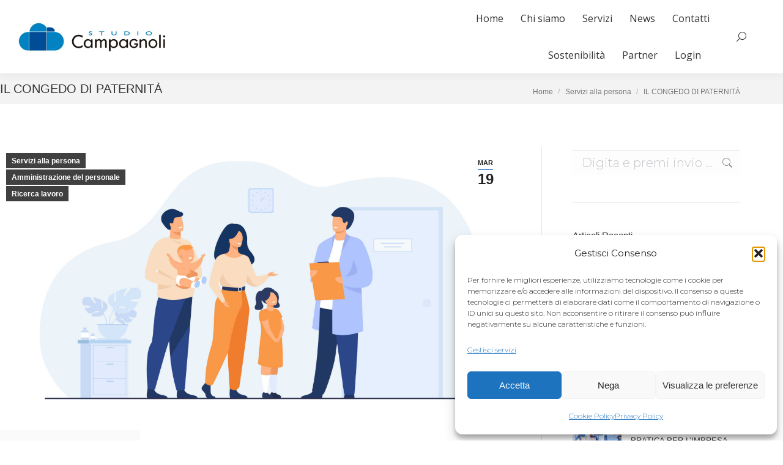

--- FILE ---
content_type: text/html; charset=UTF-8
request_url: https://www.studiocampagnoli.it/congedo-di-paternita-obbligatorio/
body_size: 37151
content:
<!DOCTYPE html>
<!--[if !(IE 6) | !(IE 7) | !(IE 8)  ]><!-->
<html lang="it-IT" prefix="og: https://ogp.me/ns#" class="no-js">
<!--<![endif]-->
<head>
	<meta charset="UTF-8" />
				<meta name="viewport" content="width=device-width, initial-scale=1, maximum-scale=1, user-scalable=0"/>
			<meta name="theme-color" content="#6495cf"/>	<link rel="profile" href="https://gmpg.org/xfn/11" />
	
<!-- Google Tag Manager for WordPress by gtm4wp.com -->
<script data-cfasync="false" data-pagespeed-no-defer>
	var gtm4wp_datalayer_name = "dataLayer";
	var dataLayer = dataLayer || [];

	const gtm4wp_scrollerscript_debugmode         = false;
	const gtm4wp_scrollerscript_callbacktime      = 100;
	const gtm4wp_scrollerscript_readerlocation    = 150;
	const gtm4wp_scrollerscript_contentelementid  = "content";
	const gtm4wp_scrollerscript_scannertime       = 60;
</script>
<!-- End Google Tag Manager for WordPress by gtm4wp.com -->
<!-- Ottimizzazione per i motori di ricerca di Rank Math - https://rankmath.com/ -->
<title>Congedo di paternità obbligatorio-lavoratori dipendenti</title>
<meta name="description" content="Il nuovo articolo 27-bis del DLgs 105 del 30/06/2022  prevede che il congedo di paternità obbligatorio è riconosciuto a tutti i lavoratori dipendenti."/>
<meta name="robots" content="follow, index, max-snippet:-1, max-video-preview:-1, max-image-preview:large"/>
<link rel="canonical" href="https://www.studiocampagnoli.it/congedo-di-paternita-obbligatorio/" />
<meta property="og:locale" content="it_IT" />
<meta property="og:type" content="article" />
<meta property="og:title" content="Congedo di paternità obbligatorio-lavoratori dipendenti" />
<meta property="og:description" content="Il nuovo articolo 27-bis del DLgs 105 del 30/06/2022  prevede che il congedo di paternità obbligatorio è riconosciuto a tutti i lavoratori dipendenti." />
<meta property="og:url" content="https://www.studiocampagnoli.it/congedo-di-paternita-obbligatorio/" />
<meta property="og:site_name" content="Studio Campagnoli Piacenza" />
<meta property="article:tag" content="congedo paternità" />
<meta property="article:section" content="Servizi alla persona" />
<meta property="og:updated_time" content="2025-06-11T16:14:45+00:00" />
<meta property="og:image" content="https://www.studiocampagnoli.it/wp-content/uploads/2024/03/9649968_7536-1024x683.jpg" />
<meta property="og:image:secure_url" content="https://www.studiocampagnoli.it/wp-content/uploads/2024/03/9649968_7536-1024x683.jpg" />
<meta property="og:image:width" content="1024" />
<meta property="og:image:height" content="683" />
<meta property="og:image:alt" content="CONGEDO PARENTALE 80%" />
<meta property="og:image:type" content="image/jpeg" />
<meta property="article:published_time" content="2025-03-19T16:28:13+00:00" />
<meta property="article:modified_time" content="2025-06-11T16:14:45+00:00" />
<meta name="twitter:card" content="summary_large_image" />
<meta name="twitter:title" content="Congedo di paternità obbligatorio-lavoratori dipendenti" />
<meta name="twitter:description" content="Il nuovo articolo 27-bis del DLgs 105 del 30/06/2022  prevede che il congedo di paternità obbligatorio è riconosciuto a tutti i lavoratori dipendenti." />
<meta name="twitter:image" content="https://www.studiocampagnoli.it/wp-content/uploads/2024/03/9649968_7536-1024x683.jpg" />
<meta name="twitter:label1" content="Scritto da" />
<meta name="twitter:data1" content="Viviana De Robertis" />
<meta name="twitter:label2" content="Tempo di lettura" />
<meta name="twitter:data2" content="2 minuti" />
<script type="application/ld+json" class="rank-math-schema">{"@context":"https://schema.org","@graph":[{"@type":"Organization","@id":"https://www.studiocampagnoli.it/#organization","name":"Professionisti Associati Piacenza","url":"https://www.professionistiassociatipiacenza.it","logo":{"@type":"ImageObject","@id":"https://www.studiocampagnoli.it/#logo","url":"https://www.professionistiassociatipiacenza.it/wp-content/uploads/2018/01/logo-professionistiassociatipiacenza-retina.png","contentUrl":"https://www.professionistiassociatipiacenza.it/wp-content/uploads/2018/01/logo-professionistiassociatipiacenza-retina.png","caption":"Studio Campagnoli Piacenza","inLanguage":"it-IT","width":"700","height":"190"}},{"@type":"WebSite","@id":"https://www.studiocampagnoli.it/#website","url":"https://www.studiocampagnoli.it","name":"Studio Campagnoli Piacenza","publisher":{"@id":"https://www.studiocampagnoli.it/#organization"},"inLanguage":"it-IT"},{"@type":"ImageObject","@id":"https://www.studiocampagnoli.it/wp-content/uploads/2024/03/9649968_7536-scaled.jpg","url":"https://www.studiocampagnoli.it/wp-content/uploads/2024/03/9649968_7536-scaled.jpg","width":"2560","height":"1707","caption":"CONGEDO PARENTALE 80%","inLanguage":"it-IT"},{"@type":"WebPage","@id":"https://www.studiocampagnoli.it/congedo-di-paternita-obbligatorio/#webpage","url":"https://www.studiocampagnoli.it/congedo-di-paternita-obbligatorio/","name":"Congedo di paternit\u00e0 obbligatorio-lavoratori dipendenti","datePublished":"2025-03-19T16:28:13+00:00","dateModified":"2025-06-11T16:14:45+00:00","isPartOf":{"@id":"https://www.studiocampagnoli.it/#website"},"primaryImageOfPage":{"@id":"https://www.studiocampagnoli.it/wp-content/uploads/2024/03/9649968_7536-scaled.jpg"},"inLanguage":"it-IT"},{"@type":"NewsArticle","headline":"ISEE INPS- ALCUNI CONSIGLI","datePublished":"2025-03-19T16:28:13+00:00","dateModified":"2025-06-11T16:14:45+00:00","author":{"@type":"Person","name":"Enrica Gemmi"},"description":"Volete farvi l&#039;ISEE da soli? Ecco alcuni consigli per voi!","name":"ISEE INPS- ALCUNI CONSIGLI","@id":"https://www.studiocampagnoli.it/congedo-di-paternita-obbligatorio/#schema-467484","isPartOf":{"@id":"https://www.studiocampagnoli.it/congedo-di-paternita-obbligatorio/#webpage"},"publisher":{"@id":"https://www.studiocampagnoli.it/#organization"},"image":{"@id":"https://www.studiocampagnoli.it/wp-content/uploads/2024/03/9649968_7536-scaled.jpg"},"inLanguage":"it-IT","mainEntityOfPage":{"@id":"https://www.studiocampagnoli.it/congedo-di-paternita-obbligatorio/#webpage"}}]}</script>
<!-- /Rank Math WordPress SEO plugin -->

<link rel='dns-prefetch' href='//code.tidio.co' />
<link rel='dns-prefetch' href='//hcaptcha.com' />
<link rel="alternate" type="application/rss+xml" title="STUDIO CAMPAGNOLI &raquo; Feed" href="https://www.studiocampagnoli.it/feed/" />
<link rel="alternate" type="application/rss+xml" title="STUDIO CAMPAGNOLI &raquo; Feed dei commenti" href="https://www.studiocampagnoli.it/comments/feed/" />
<link rel="alternate" type="application/rss+xml" title="STUDIO CAMPAGNOLI &raquo; IL CONGEDO DI PATERNITÀ Feed dei commenti" href="https://www.studiocampagnoli.it/congedo-di-paternita-obbligatorio/feed/" />
<link rel="alternate" title="oEmbed (JSON)" type="application/json+oembed" href="https://www.studiocampagnoli.it/wp-json/oembed/1.0/embed?url=https%3A%2F%2Fwww.studiocampagnoli.it%2Fcongedo-di-paternita-obbligatorio%2F" />
<link rel="alternate" title="oEmbed (XML)" type="text/xml+oembed" href="https://www.studiocampagnoli.it/wp-json/oembed/1.0/embed?url=https%3A%2F%2Fwww.studiocampagnoli.it%2Fcongedo-di-paternita-obbligatorio%2F&#038;format=xml" />
<style id='wp-img-auto-sizes-contain-inline-css'>
img:is([sizes=auto i],[sizes^="auto," i]){contain-intrinsic-size:3000px 1500px}
/*# sourceURL=wp-img-auto-sizes-contain-inline-css */
</style>
<link rel='stylesheet' id='pmb_common-css' href='https://www.studiocampagnoli.it/wp-content/plugins/print-my-blog/assets/styles/pmb-common.css?ver=1767792028' media='all' />
<style id='wp-emoji-styles-inline-css'>

	img.wp-smiley, img.emoji {
		display: inline !important;
		border: none !important;
		box-shadow: none !important;
		height: 1em !important;
		width: 1em !important;
		margin: 0 0.07em !important;
		vertical-align: -0.1em !important;
		background: none !important;
		padding: 0 !important;
	}
/*# sourceURL=wp-emoji-styles-inline-css */
</style>
<style id='wp-block-library-inline-css'>
:root{--wp-block-synced-color:#7a00df;--wp-block-synced-color--rgb:122,0,223;--wp-bound-block-color:var(--wp-block-synced-color);--wp-editor-canvas-background:#ddd;--wp-admin-theme-color:#007cba;--wp-admin-theme-color--rgb:0,124,186;--wp-admin-theme-color-darker-10:#006ba1;--wp-admin-theme-color-darker-10--rgb:0,107,160.5;--wp-admin-theme-color-darker-20:#005a87;--wp-admin-theme-color-darker-20--rgb:0,90,135;--wp-admin-border-width-focus:2px}@media (min-resolution:192dpi){:root{--wp-admin-border-width-focus:1.5px}}.wp-element-button{cursor:pointer}:root .has-very-light-gray-background-color{background-color:#eee}:root .has-very-dark-gray-background-color{background-color:#313131}:root .has-very-light-gray-color{color:#eee}:root .has-very-dark-gray-color{color:#313131}:root .has-vivid-green-cyan-to-vivid-cyan-blue-gradient-background{background:linear-gradient(135deg,#00d084,#0693e3)}:root .has-purple-crush-gradient-background{background:linear-gradient(135deg,#34e2e4,#4721fb 50%,#ab1dfe)}:root .has-hazy-dawn-gradient-background{background:linear-gradient(135deg,#faaca8,#dad0ec)}:root .has-subdued-olive-gradient-background{background:linear-gradient(135deg,#fafae1,#67a671)}:root .has-atomic-cream-gradient-background{background:linear-gradient(135deg,#fdd79a,#004a59)}:root .has-nightshade-gradient-background{background:linear-gradient(135deg,#330968,#31cdcf)}:root .has-midnight-gradient-background{background:linear-gradient(135deg,#020381,#2874fc)}:root{--wp--preset--font-size--normal:16px;--wp--preset--font-size--huge:42px}.has-regular-font-size{font-size:1em}.has-larger-font-size{font-size:2.625em}.has-normal-font-size{font-size:var(--wp--preset--font-size--normal)}.has-huge-font-size{font-size:var(--wp--preset--font-size--huge)}.has-text-align-center{text-align:center}.has-text-align-left{text-align:left}.has-text-align-right{text-align:right}.has-fit-text{white-space:nowrap!important}#end-resizable-editor-section{display:none}.aligncenter{clear:both}.items-justified-left{justify-content:flex-start}.items-justified-center{justify-content:center}.items-justified-right{justify-content:flex-end}.items-justified-space-between{justify-content:space-between}.screen-reader-text{border:0;clip-path:inset(50%);height:1px;margin:-1px;overflow:hidden;padding:0;position:absolute;width:1px;word-wrap:normal!important}.screen-reader-text:focus{background-color:#ddd;clip-path:none;color:#444;display:block;font-size:1em;height:auto;left:5px;line-height:normal;padding:15px 23px 14px;text-decoration:none;top:5px;width:auto;z-index:100000}html :where(.has-border-color){border-style:solid}html :where([style*=border-top-color]){border-top-style:solid}html :where([style*=border-right-color]){border-right-style:solid}html :where([style*=border-bottom-color]){border-bottom-style:solid}html :where([style*=border-left-color]){border-left-style:solid}html :where([style*=border-width]){border-style:solid}html :where([style*=border-top-width]){border-top-style:solid}html :where([style*=border-right-width]){border-right-style:solid}html :where([style*=border-bottom-width]){border-bottom-style:solid}html :where([style*=border-left-width]){border-left-style:solid}html :where(img[class*=wp-image-]){height:auto;max-width:100%}:where(figure){margin:0 0 1em}html :where(.is-position-sticky){--wp-admin--admin-bar--position-offset:var(--wp-admin--admin-bar--height,0px)}@media screen and (max-width:600px){html :where(.is-position-sticky){--wp-admin--admin-bar--position-offset:0px}}

/*# sourceURL=wp-block-library-inline-css */
</style><style id='wp-block-heading-inline-css'>
h1:where(.wp-block-heading).has-background,h2:where(.wp-block-heading).has-background,h3:where(.wp-block-heading).has-background,h4:where(.wp-block-heading).has-background,h5:where(.wp-block-heading).has-background,h6:where(.wp-block-heading).has-background{padding:1.25em 2.375em}h1.has-text-align-left[style*=writing-mode]:where([style*=vertical-lr]),h1.has-text-align-right[style*=writing-mode]:where([style*=vertical-rl]),h2.has-text-align-left[style*=writing-mode]:where([style*=vertical-lr]),h2.has-text-align-right[style*=writing-mode]:where([style*=vertical-rl]),h3.has-text-align-left[style*=writing-mode]:where([style*=vertical-lr]),h3.has-text-align-right[style*=writing-mode]:where([style*=vertical-rl]),h4.has-text-align-left[style*=writing-mode]:where([style*=vertical-lr]),h4.has-text-align-right[style*=writing-mode]:where([style*=vertical-rl]),h5.has-text-align-left[style*=writing-mode]:where([style*=vertical-lr]),h5.has-text-align-right[style*=writing-mode]:where([style*=vertical-rl]),h6.has-text-align-left[style*=writing-mode]:where([style*=vertical-lr]),h6.has-text-align-right[style*=writing-mode]:where([style*=vertical-rl]){rotate:180deg}
/*# sourceURL=https://www.studiocampagnoli.it/wp-includes/blocks/heading/style.min.css */
</style>
<style id='wp-block-list-inline-css'>
ol,ul{box-sizing:border-box}:root :where(.wp-block-list.has-background){padding:1.25em 2.375em}
/*# sourceURL=https://www.studiocampagnoli.it/wp-includes/blocks/list/style.min.css */
</style>
<style id='wp-block-paragraph-inline-css'>
.is-small-text{font-size:.875em}.is-regular-text{font-size:1em}.is-large-text{font-size:2.25em}.is-larger-text{font-size:3em}.has-drop-cap:not(:focus):first-letter{float:left;font-size:8.4em;font-style:normal;font-weight:100;line-height:.68;margin:.05em .1em 0 0;text-transform:uppercase}body.rtl .has-drop-cap:not(:focus):first-letter{float:none;margin-left:.1em}p.has-drop-cap.has-background{overflow:hidden}:root :where(p.has-background){padding:1.25em 2.375em}:where(p.has-text-color:not(.has-link-color)) a{color:inherit}p.has-text-align-left[style*="writing-mode:vertical-lr"],p.has-text-align-right[style*="writing-mode:vertical-rl"]{rotate:180deg}
/*# sourceURL=https://www.studiocampagnoli.it/wp-includes/blocks/paragraph/style.min.css */
</style>
<style id='wp-block-spacer-inline-css'>
.wp-block-spacer{clear:both}
/*# sourceURL=https://www.studiocampagnoli.it/wp-includes/blocks/spacer/style.min.css */
</style>
<style id='wp-block-table-inline-css'>
.wp-block-table{overflow-x:auto}.wp-block-table table{border-collapse:collapse;width:100%}.wp-block-table thead{border-bottom:3px solid}.wp-block-table tfoot{border-top:3px solid}.wp-block-table td,.wp-block-table th{border:1px solid;padding:.5em}.wp-block-table .has-fixed-layout{table-layout:fixed;width:100%}.wp-block-table .has-fixed-layout td,.wp-block-table .has-fixed-layout th{word-break:break-word}.wp-block-table.aligncenter,.wp-block-table.alignleft,.wp-block-table.alignright{display:table;width:auto}.wp-block-table.aligncenter td,.wp-block-table.aligncenter th,.wp-block-table.alignleft td,.wp-block-table.alignleft th,.wp-block-table.alignright td,.wp-block-table.alignright th{word-break:break-word}.wp-block-table .has-subtle-light-gray-background-color{background-color:#f3f4f5}.wp-block-table .has-subtle-pale-green-background-color{background-color:#e9fbe5}.wp-block-table .has-subtle-pale-blue-background-color{background-color:#e7f5fe}.wp-block-table .has-subtle-pale-pink-background-color{background-color:#fcf0ef}.wp-block-table.is-style-stripes{background-color:initial;border-collapse:inherit;border-spacing:0}.wp-block-table.is-style-stripes tbody tr:nth-child(odd){background-color:#f0f0f0}.wp-block-table.is-style-stripes.has-subtle-light-gray-background-color tbody tr:nth-child(odd){background-color:#f3f4f5}.wp-block-table.is-style-stripes.has-subtle-pale-green-background-color tbody tr:nth-child(odd){background-color:#e9fbe5}.wp-block-table.is-style-stripes.has-subtle-pale-blue-background-color tbody tr:nth-child(odd){background-color:#e7f5fe}.wp-block-table.is-style-stripes.has-subtle-pale-pink-background-color tbody tr:nth-child(odd){background-color:#fcf0ef}.wp-block-table.is-style-stripes td,.wp-block-table.is-style-stripes th{border-color:#0000}.wp-block-table.is-style-stripes{border-bottom:1px solid #f0f0f0}.wp-block-table .has-border-color td,.wp-block-table .has-border-color th,.wp-block-table .has-border-color tr,.wp-block-table .has-border-color>*{border-color:inherit}.wp-block-table table[style*=border-top-color] tr:first-child,.wp-block-table table[style*=border-top-color] tr:first-child td,.wp-block-table table[style*=border-top-color] tr:first-child th,.wp-block-table table[style*=border-top-color]>*,.wp-block-table table[style*=border-top-color]>* td,.wp-block-table table[style*=border-top-color]>* th{border-top-color:inherit}.wp-block-table table[style*=border-top-color] tr:not(:first-child){border-top-color:initial}.wp-block-table table[style*=border-right-color] td:last-child,.wp-block-table table[style*=border-right-color] th,.wp-block-table table[style*=border-right-color] tr,.wp-block-table table[style*=border-right-color]>*{border-right-color:inherit}.wp-block-table table[style*=border-bottom-color] tr:last-child,.wp-block-table table[style*=border-bottom-color] tr:last-child td,.wp-block-table table[style*=border-bottom-color] tr:last-child th,.wp-block-table table[style*=border-bottom-color]>*,.wp-block-table table[style*=border-bottom-color]>* td,.wp-block-table table[style*=border-bottom-color]>* th{border-bottom-color:inherit}.wp-block-table table[style*=border-bottom-color] tr:not(:last-child){border-bottom-color:initial}.wp-block-table table[style*=border-left-color] td:first-child,.wp-block-table table[style*=border-left-color] th,.wp-block-table table[style*=border-left-color] tr,.wp-block-table table[style*=border-left-color]>*{border-left-color:inherit}.wp-block-table table[style*=border-style] td,.wp-block-table table[style*=border-style] th,.wp-block-table table[style*=border-style] tr,.wp-block-table table[style*=border-style]>*{border-style:inherit}.wp-block-table table[style*=border-width] td,.wp-block-table table[style*=border-width] th,.wp-block-table table[style*=border-width] tr,.wp-block-table table[style*=border-width]>*{border-style:inherit;border-width:inherit}
/*# sourceURL=https://www.studiocampagnoli.it/wp-includes/blocks/table/style.min.css */
</style>
<style id='wp-block-table-theme-inline-css'>
.wp-block-table{margin:0 0 1em}.wp-block-table td,.wp-block-table th{word-break:normal}.wp-block-table :where(figcaption){color:#555;font-size:13px;text-align:center}.is-dark-theme .wp-block-table :where(figcaption){color:#ffffffa6}
/*# sourceURL=https://www.studiocampagnoli.it/wp-includes/blocks/table/theme.min.css */
</style>
<style id='global-styles-inline-css'>
:root{--wp--preset--aspect-ratio--square: 1;--wp--preset--aspect-ratio--4-3: 4/3;--wp--preset--aspect-ratio--3-4: 3/4;--wp--preset--aspect-ratio--3-2: 3/2;--wp--preset--aspect-ratio--2-3: 2/3;--wp--preset--aspect-ratio--16-9: 16/9;--wp--preset--aspect-ratio--9-16: 9/16;--wp--preset--color--black: #000000;--wp--preset--color--cyan-bluish-gray: #abb8c3;--wp--preset--color--white: #FFF;--wp--preset--color--pale-pink: #f78da7;--wp--preset--color--vivid-red: #cf2e2e;--wp--preset--color--luminous-vivid-orange: #ff6900;--wp--preset--color--luminous-vivid-amber: #fcb900;--wp--preset--color--light-green-cyan: #7bdcb5;--wp--preset--color--vivid-green-cyan: #00d084;--wp--preset--color--pale-cyan-blue: #8ed1fc;--wp--preset--color--vivid-cyan-blue: #0693e3;--wp--preset--color--vivid-purple: #9b51e0;--wp--preset--color--accent: #6495cf;--wp--preset--color--dark-gray: #111;--wp--preset--color--light-gray: #767676;--wp--preset--gradient--vivid-cyan-blue-to-vivid-purple: linear-gradient(135deg,rgb(6,147,227) 0%,rgb(155,81,224) 100%);--wp--preset--gradient--light-green-cyan-to-vivid-green-cyan: linear-gradient(135deg,rgb(122,220,180) 0%,rgb(0,208,130) 100%);--wp--preset--gradient--luminous-vivid-amber-to-luminous-vivid-orange: linear-gradient(135deg,rgb(252,185,0) 0%,rgb(255,105,0) 100%);--wp--preset--gradient--luminous-vivid-orange-to-vivid-red: linear-gradient(135deg,rgb(255,105,0) 0%,rgb(207,46,46) 100%);--wp--preset--gradient--very-light-gray-to-cyan-bluish-gray: linear-gradient(135deg,rgb(238,238,238) 0%,rgb(169,184,195) 100%);--wp--preset--gradient--cool-to-warm-spectrum: linear-gradient(135deg,rgb(74,234,220) 0%,rgb(151,120,209) 20%,rgb(207,42,186) 40%,rgb(238,44,130) 60%,rgb(251,105,98) 80%,rgb(254,248,76) 100%);--wp--preset--gradient--blush-light-purple: linear-gradient(135deg,rgb(255,206,236) 0%,rgb(152,150,240) 100%);--wp--preset--gradient--blush-bordeaux: linear-gradient(135deg,rgb(254,205,165) 0%,rgb(254,45,45) 50%,rgb(107,0,62) 100%);--wp--preset--gradient--luminous-dusk: linear-gradient(135deg,rgb(255,203,112) 0%,rgb(199,81,192) 50%,rgb(65,88,208) 100%);--wp--preset--gradient--pale-ocean: linear-gradient(135deg,rgb(255,245,203) 0%,rgb(182,227,212) 50%,rgb(51,167,181) 100%);--wp--preset--gradient--electric-grass: linear-gradient(135deg,rgb(202,248,128) 0%,rgb(113,206,126) 100%);--wp--preset--gradient--midnight: linear-gradient(135deg,rgb(2,3,129) 0%,rgb(40,116,252) 100%);--wp--preset--font-size--small: 13px;--wp--preset--font-size--medium: 20px;--wp--preset--font-size--large: 36px;--wp--preset--font-size--x-large: 42px;--wp--preset--spacing--20: 0.44rem;--wp--preset--spacing--30: 0.67rem;--wp--preset--spacing--40: 1rem;--wp--preset--spacing--50: 1.5rem;--wp--preset--spacing--60: 2.25rem;--wp--preset--spacing--70: 3.38rem;--wp--preset--spacing--80: 5.06rem;--wp--preset--shadow--natural: 6px 6px 9px rgba(0, 0, 0, 0.2);--wp--preset--shadow--deep: 12px 12px 50px rgba(0, 0, 0, 0.4);--wp--preset--shadow--sharp: 6px 6px 0px rgba(0, 0, 0, 0.2);--wp--preset--shadow--outlined: 6px 6px 0px -3px rgb(255, 255, 255), 6px 6px rgb(0, 0, 0);--wp--preset--shadow--crisp: 6px 6px 0px rgb(0, 0, 0);}:where(.is-layout-flex){gap: 0.5em;}:where(.is-layout-grid){gap: 0.5em;}body .is-layout-flex{display: flex;}.is-layout-flex{flex-wrap: wrap;align-items: center;}.is-layout-flex > :is(*, div){margin: 0;}body .is-layout-grid{display: grid;}.is-layout-grid > :is(*, div){margin: 0;}:where(.wp-block-columns.is-layout-flex){gap: 2em;}:where(.wp-block-columns.is-layout-grid){gap: 2em;}:where(.wp-block-post-template.is-layout-flex){gap: 1.25em;}:where(.wp-block-post-template.is-layout-grid){gap: 1.25em;}.has-black-color{color: var(--wp--preset--color--black) !important;}.has-cyan-bluish-gray-color{color: var(--wp--preset--color--cyan-bluish-gray) !important;}.has-white-color{color: var(--wp--preset--color--white) !important;}.has-pale-pink-color{color: var(--wp--preset--color--pale-pink) !important;}.has-vivid-red-color{color: var(--wp--preset--color--vivid-red) !important;}.has-luminous-vivid-orange-color{color: var(--wp--preset--color--luminous-vivid-orange) !important;}.has-luminous-vivid-amber-color{color: var(--wp--preset--color--luminous-vivid-amber) !important;}.has-light-green-cyan-color{color: var(--wp--preset--color--light-green-cyan) !important;}.has-vivid-green-cyan-color{color: var(--wp--preset--color--vivid-green-cyan) !important;}.has-pale-cyan-blue-color{color: var(--wp--preset--color--pale-cyan-blue) !important;}.has-vivid-cyan-blue-color{color: var(--wp--preset--color--vivid-cyan-blue) !important;}.has-vivid-purple-color{color: var(--wp--preset--color--vivid-purple) !important;}.has-black-background-color{background-color: var(--wp--preset--color--black) !important;}.has-cyan-bluish-gray-background-color{background-color: var(--wp--preset--color--cyan-bluish-gray) !important;}.has-white-background-color{background-color: var(--wp--preset--color--white) !important;}.has-pale-pink-background-color{background-color: var(--wp--preset--color--pale-pink) !important;}.has-vivid-red-background-color{background-color: var(--wp--preset--color--vivid-red) !important;}.has-luminous-vivid-orange-background-color{background-color: var(--wp--preset--color--luminous-vivid-orange) !important;}.has-luminous-vivid-amber-background-color{background-color: var(--wp--preset--color--luminous-vivid-amber) !important;}.has-light-green-cyan-background-color{background-color: var(--wp--preset--color--light-green-cyan) !important;}.has-vivid-green-cyan-background-color{background-color: var(--wp--preset--color--vivid-green-cyan) !important;}.has-pale-cyan-blue-background-color{background-color: var(--wp--preset--color--pale-cyan-blue) !important;}.has-vivid-cyan-blue-background-color{background-color: var(--wp--preset--color--vivid-cyan-blue) !important;}.has-vivid-purple-background-color{background-color: var(--wp--preset--color--vivid-purple) !important;}.has-black-border-color{border-color: var(--wp--preset--color--black) !important;}.has-cyan-bluish-gray-border-color{border-color: var(--wp--preset--color--cyan-bluish-gray) !important;}.has-white-border-color{border-color: var(--wp--preset--color--white) !important;}.has-pale-pink-border-color{border-color: var(--wp--preset--color--pale-pink) !important;}.has-vivid-red-border-color{border-color: var(--wp--preset--color--vivid-red) !important;}.has-luminous-vivid-orange-border-color{border-color: var(--wp--preset--color--luminous-vivid-orange) !important;}.has-luminous-vivid-amber-border-color{border-color: var(--wp--preset--color--luminous-vivid-amber) !important;}.has-light-green-cyan-border-color{border-color: var(--wp--preset--color--light-green-cyan) !important;}.has-vivid-green-cyan-border-color{border-color: var(--wp--preset--color--vivid-green-cyan) !important;}.has-pale-cyan-blue-border-color{border-color: var(--wp--preset--color--pale-cyan-blue) !important;}.has-vivid-cyan-blue-border-color{border-color: var(--wp--preset--color--vivid-cyan-blue) !important;}.has-vivid-purple-border-color{border-color: var(--wp--preset--color--vivid-purple) !important;}.has-vivid-cyan-blue-to-vivid-purple-gradient-background{background: var(--wp--preset--gradient--vivid-cyan-blue-to-vivid-purple) !important;}.has-light-green-cyan-to-vivid-green-cyan-gradient-background{background: var(--wp--preset--gradient--light-green-cyan-to-vivid-green-cyan) !important;}.has-luminous-vivid-amber-to-luminous-vivid-orange-gradient-background{background: var(--wp--preset--gradient--luminous-vivid-amber-to-luminous-vivid-orange) !important;}.has-luminous-vivid-orange-to-vivid-red-gradient-background{background: var(--wp--preset--gradient--luminous-vivid-orange-to-vivid-red) !important;}.has-very-light-gray-to-cyan-bluish-gray-gradient-background{background: var(--wp--preset--gradient--very-light-gray-to-cyan-bluish-gray) !important;}.has-cool-to-warm-spectrum-gradient-background{background: var(--wp--preset--gradient--cool-to-warm-spectrum) !important;}.has-blush-light-purple-gradient-background{background: var(--wp--preset--gradient--blush-light-purple) !important;}.has-blush-bordeaux-gradient-background{background: var(--wp--preset--gradient--blush-bordeaux) !important;}.has-luminous-dusk-gradient-background{background: var(--wp--preset--gradient--luminous-dusk) !important;}.has-pale-ocean-gradient-background{background: var(--wp--preset--gradient--pale-ocean) !important;}.has-electric-grass-gradient-background{background: var(--wp--preset--gradient--electric-grass) !important;}.has-midnight-gradient-background{background: var(--wp--preset--gradient--midnight) !important;}.has-small-font-size{font-size: var(--wp--preset--font-size--small) !important;}.has-medium-font-size{font-size: var(--wp--preset--font-size--medium) !important;}.has-large-font-size{font-size: var(--wp--preset--font-size--large) !important;}.has-x-large-font-size{font-size: var(--wp--preset--font-size--x-large) !important;}
/*# sourceURL=global-styles-inline-css */
</style>
<style id='core-block-supports-inline-css'>
.wp-elements-443d38e7e97514572c4adade0c2ac4ef a:where(:not(.wp-element-button)){color:#004f94;}.wp-elements-1bf1d3d4241e704c5bdaa4fffbdb1cb5 a:where(:not(.wp-element-button)){color:#004f94;}.wp-elements-f3a956e1564f1fa11bc9b6feacc8383e a:where(:not(.wp-element-button)){color:#004f94;}.wp-elements-738fa9edafaa6e7ff5817f3d9df27d1b a:where(:not(.wp-element-button)){color:#004f94;}.wp-elements-87be33f0abec0ebdcdb8b0d64c8e14d8 a:where(:not(.wp-element-button)){color:#004f94;}.wp-elements-9da1f1f4f03e5b8304b3ddc59dd91f4e a:where(:not(.wp-element-button)){color:#004f94;}
/*# sourceURL=core-block-supports-inline-css */
</style>

<style id='classic-theme-styles-inline-css'>
/*! This file is auto-generated */
.wp-block-button__link{color:#fff;background-color:#32373c;border-radius:9999px;box-shadow:none;text-decoration:none;padding:calc(.667em + 2px) calc(1.333em + 2px);font-size:1.125em}.wp-block-file__button{background:#32373c;color:#fff;text-decoration:none}
/*# sourceURL=/wp-includes/css/classic-themes.min.css */
</style>
<link rel='stylesheet' id='contact-form-7-css' href='https://www.studiocampagnoli.it/wp-content/plugins/contact-form-7/includes/css/styles.css?ver=5.8.5' media='all' />
<link rel='stylesheet' id='UseyourDrive.Default_Skin.Player.CSS-css' href='https://www.studiocampagnoli.it/wp-content/plugins/use-your-drive/skins/Default_Skin/css/style.css?ver=2.13' media='all' />
<link rel='stylesheet' id='ilightbox-css' href='https://www.studiocampagnoli.it/wp-content/plugins/use-your-drive/vendors/iLightBox/css/ilightbox.css?ver=db8384f805cd3a98c4f403c677a54b58' media='all' />
<link rel='stylesheet' id='ilightbox-skin-useyourdrive-css' href='https://www.studiocampagnoli.it/wp-content/plugins/use-your-drive/vendors/iLightBox/metro-white-skin/skin.css?ver=db8384f805cd3a98c4f403c677a54b58' media='all' />
<link rel='stylesheet' id='Eva-Icons-css' href='https://www.studiocampagnoli.it/wp-content/plugins/use-your-drive/vendors/eva-icons/eva-icons.min.css?ver=2.13' media='all' />
<link rel='stylesheet' id='UseyourDrive-css' href='https://www.studiocampagnoli.it/wp-content/plugins/use-your-drive/css/main.min.css?ver=2.13' media='all' />
<style id='UseyourDrive-inline-css'>
#UseyourDrive .wpcp-no-results .ajax-filelist { background-image:url(http://professionistiassociatipiacenza.it/wp-content/plugins/use-your-drive/css/images/loader_no_results.png);}iframe[src*='useyourdrive'] {background-image:url(https://www.professionistiassociatipiacenza.it/wp-content/plugins/use-your-drive/css/images/wpcp-loader.svg);background-repeat:no-repeat;background-position:center center;background-size:auto 128px;}:root {--wpcp--present--color--always--white:#fff;--wpcp--present--color--always--black:#222;--wpcp--present--border--radius:10px;--wpcp--present--gap:10px;}@media only screen and (max-width:480px) {:root {--wpcp--present--gap:calc(10px * .4);}}@media only screen and (min-width:480px) and (max-width :768px) {:root {--wpcp--present--gap:calc(10px * .6);}}:root .wpcp-theme-light {--wpcp--present--color--color-scheme:light;--wpcp--present--color--accent:#29ADE2;--wpcp--present--color--background:#f9f9f9;--wpcp--present--color--background--50:rgb(249, 249, 249, 0.5);--wpcp--present--color--background--90:rgb(249, 249, 249, 0.9);--wpcp--present--color--black:#222;--wpcp--present--color--dark1:#666;--wpcp--present--color--dark2:#999;--wpcp--present--color--white:#fff;--wpcp--present--color--light1:#fcfcfc;--wpcp--present--color--light2:#e8e8e8;}:root .wpcp-theme-dark {--wpcp--present--color--color-scheme:dark;--wpcp--present--color--accent:#29ADE2;--wpcp--present--color--background:#333333;--wpcp--present--color--background--50:rgb(51, 51, 51, 0.5);--wpcp--present--color--background--90:rgb(51, 51, 51, 0.9);--wpcp--present--color--black:#fff;--wpcp--present--color--dark1:#fcfcfc;--wpcp--present--color--dark2:#e8e8e8;--wpcp--present--color--white:#222;--wpcp--present--color--light1:#666;--wpcp--present--color--light2:#999;}
/*# sourceURL=UseyourDrive-inline-css */
</style>
<link rel='stylesheet' id='wp-event-manager-frontend-css' href='https://www.studiocampagnoli.it/wp-content/plugins/wp-event-manager/assets/css/frontend.min.css?ver=db8384f805cd3a98c4f403c677a54b58' media='all' />
<link rel='stylesheet' id='wp-event-manager-jquery-ui-css-css' href='https://www.studiocampagnoli.it/wp-content/plugins/wp-event-manager/assets/js/jquery-ui/jquery-ui.css?ver=db8384f805cd3a98c4f403c677a54b58' media='all' />
<link rel='stylesheet' id='wp-event-manager-jquery-timepicker-css-css' href='https://www.studiocampagnoli.it/wp-content/plugins/wp-event-manager/assets/js/jquery-timepicker/jquery.timepicker.min.css?ver=db8384f805cd3a98c4f403c677a54b58' media='all' />
<link rel='stylesheet' id='wp-event-manager-grid-style-css' href='https://www.studiocampagnoli.it/wp-content/plugins/wp-event-manager/assets/css/wpem-grid.min.css?ver=db8384f805cd3a98c4f403c677a54b58' media='all' />
<link rel='stylesheet' id='wp-event-manager-font-style-css' href='https://www.studiocampagnoli.it/wp-content/plugins/wp-event-manager/assets/fonts/style.css?ver=db8384f805cd3a98c4f403c677a54b58' media='all' />
<link rel='stylesheet' id='cmplz-general-css' href='https://www.studiocampagnoli.it/wp-content/plugins/complianz-gdpr/assets/css/cookieblocker.min.css?ver=1767791832' media='all' />
<link rel='stylesheet' id='the7-font-css' href='https://www.studiocampagnoli.it/wp-content/themes/dt-the7/fonts/icomoon-the7-font/icomoon-the7-font.min.css?ver=14.0.1.1' media='all' />
<link rel='stylesheet' id='the7-awesome-fonts-css' href='https://www.studiocampagnoli.it/wp-content/themes/dt-the7/fonts/FontAwesome/css/all.min.css?ver=14.0.1.1' media='all' />
<link rel='stylesheet' id='the7-awesome-fonts-back-css' href='https://www.studiocampagnoli.it/wp-content/themes/dt-the7/fonts/FontAwesome/back-compat.min.css?ver=14.0.1.1' media='all' />
<link rel='stylesheet' id='the7-icomoon-feather-24x24-css' href='https://www.studiocampagnoli.it/wp-content/uploads/smile_fonts/icomoon-feather-24x24/icomoon-feather-24x24.css?ver=db8384f805cd3a98c4f403c677a54b58' media='all' />
<link rel='stylesheet' id='the7-icomoon-free-social-contact-16x16-css' href='https://www.studiocampagnoli.it/wp-content/uploads/smile_fonts/icomoon-free-social-contact-16x16/icomoon-free-social-contact-16x16.css?ver=db8384f805cd3a98c4f403c677a54b58' media='all' />
<link rel='stylesheet' id='tablepress-default-css' href='https://www.studiocampagnoli.it/wp-content/plugins/tablepress/css/build/default.css?ver=3.2.6' media='all' />
<link rel='stylesheet' id='flick-css' href='https://www.studiocampagnoli.it/wp-content/plugins/mailchimp/assets/css/flick/flick.css?ver=2.0.0' media='all' />
<link rel='stylesheet' id='mailchimp_sf_main_css-css' href='https://www.studiocampagnoli.it/wp-content/plugins/mailchimp/assets/css/frontend.css?ver=2.0.0' media='all' />
<link rel='stylesheet' id='dt-web-fonts-css' href='https://www.studiocampagnoli.it/wp-content/uploads/fonts/2a892d639ab8183a1733150cbbd21336/font.css?v=1767793139' media='all' />
<link rel='stylesheet' id='dt-main-css' href='https://www.studiocampagnoli.it/wp-content/themes/dt-the7/css/main.min.css?ver=14.0.1.1' media='all' />
<link rel='stylesheet' id='the7-custom-scrollbar-css' href='https://www.studiocampagnoli.it/wp-content/themes/dt-the7/lib/custom-scrollbar/custom-scrollbar.min.css?ver=14.0.1.1' media='all' />
<link rel='stylesheet' id='the7-wpbakery-css' href='https://www.studiocampagnoli.it/wp-content/themes/dt-the7/css/wpbakery.min.css?ver=14.0.1.1' media='all' />
<link rel='stylesheet' id='the7-core-css' href='https://www.studiocampagnoli.it/wp-content/plugins/dt-the7-core/assets/css/post-type.min.css?ver=2.7.12' media='all' />
<link rel='stylesheet' id='the7-css-vars-css' href='https://www.studiocampagnoli.it/wp-content/uploads/the7-css/css-vars.css?ver=283c47c43fee' media='all' />
<link rel='stylesheet' id='dt-custom-css' href='https://www.studiocampagnoli.it/wp-content/uploads/the7-css/custom.css?ver=283c47c43fee' media='all' />
<link rel='stylesheet' id='dt-media-css' href='https://www.studiocampagnoli.it/wp-content/uploads/the7-css/media.css?ver=283c47c43fee' media='all' />
<link rel='stylesheet' id='the7-mega-menu-css' href='https://www.studiocampagnoli.it/wp-content/uploads/the7-css/mega-menu.css?ver=283c47c43fee' media='all' />
<link rel='stylesheet' id='the7-elements-css' href='https://www.studiocampagnoli.it/wp-content/uploads/the7-css/post-type-dynamic.css?ver=283c47c43fee' media='all' />
<link rel='stylesheet' id='style-css' href='https://www.studiocampagnoli.it/wp-content/themes/dt-the7/style.css?ver=14.0.1.1' media='all' />
<script src="https://www.studiocampagnoli.it/wp-includes/js/jquery/jquery.min.js?ver=3.7.1" id="jquery-core-js"></script>
<script src="https://www.studiocampagnoli.it/wp-includes/js/jquery/jquery-migrate.min.js?ver=3.4.1" id="jquery-migrate-js"></script>
<script src="//www.studiocampagnoli.it/wp-content/plugins/revslider/sr6/assets/js/rbtools.min.js?ver=6.7.38" async id="tp-tools-js"></script>
<script src="//www.studiocampagnoli.it/wp-content/plugins/revslider/sr6/assets/js/rs6.min.js?ver=6.7.38" async id="revmin-js"></script>
<script id="Default_Skin.Library-js-extra">
var mejsL10n = {"language":"it","strings":{"mejs.plural-form":2,"mejs.install-flash":"Stai usando un browser che non ha Flash player abilitato o installato. Attiva il tuo plugin Flash player o scarica l&#039;ultima versione da https://get.adobe.com/flashplayer/","mejs.fullscreen-off":"Turn off Fullscreen","mejs.fullscreen-on":"Go Fullscreen","mejs.download-video":"Download Video","mejs.download-file":"Scarica file","mejs.share":"Condividi","mejs.deeplink":"Collegamento diretto","mejs.purchase":"Acquista","mejs.search":"Cerca...","mejs.fullscreen":"Schermo intero","mejs.time-jump-forward":["Jump forward 30 second","Jump forward %1 seconds"],"mejs.loop":"Toggle Loop","mejs.play":"Play","mejs.pause":"Pausa","mejs.close":"Chiudi","mejs.playlist":"Chiudi","mejs.playlist-prev":"Precedente","mejs.playlist-next":"Prossimo","mejs.playlist-loop":"Loop","mejs.playlist-shuffle":"Shuffle","mejs.time-slider":"Time Slider","mejs.time-help-text":"Usa i tasti freccia sinistra/destra per avanzare di un secondo, su/gi\u00f9 per avanzare di 10 secondi.","mejs.time-skip-back":["Skip back 10 second","Skip back %1 seconds"],"mejs.captions-subtitles":"Didascalie/Sottotitoli","mejs.captions-chapters":"Capitoli","mejs.none":"Nessuna","mejs.mute-toggle":"Mute Toggle","mejs.volume-help-text":"Usa i tasti freccia su/gi\u00f9 per aumentare o diminuire il volume.","mejs.unmute":"Togli il muto","mejs.mute":"Muto","mejs.volume-slider":"Cursore del volume","mejs.video-player":"Video Player","mejs.audio-player":"Audio Player","mejs.ad-skip":"Skip ad","mejs.ad-skip-info":["Skip in 1 second","Skip in %1 seconds"],"mejs.source-chooser":"Source Chooser","mejs.stop":"Stop","mejs.speed-rate":"Speed Rate","mejs.live-broadcast":"Diretta streaming","mejs.afrikaans":"Afrikaans","mejs.albanian":"Albanese","mejs.arabic":"Arabo","mejs.belarusian":"Bielorusso","mejs.bulgarian":"Bulgaro","mejs.catalan":"Catalano","mejs.chinese":"Cinese","mejs.chinese-simplified":"Cinese (semplificato)","mejs.chinese-traditional":"Cinese (tradizionale)","mejs.croatian":"Croato","mejs.czech":"Ceco","mejs.danish":"Danese","mejs.dutch":"Olandese","mejs.english":"Inglese","mejs.estonian":"Estone","mejs.filipino":"Filippino","mejs.finnish":"Finlandese","mejs.french":"Francese","mejs.galician":"Galician","mejs.german":"Tedesco","mejs.greek":"Greco","mejs.haitian-creole":"Haitian Creole","mejs.hebrew":"Ebraico","mejs.hindi":"Hindi","mejs.hungarian":"Ungherese","mejs.icelandic":"Icelandic","mejs.indonesian":"Indonesiano","mejs.irish":"Irish","mejs.italian":"Italiano","mejs.japanese":"Giapponese","mejs.korean":"Coreano","mejs.latvian":"Lettone","mejs.lithuanian":"Lituano","mejs.macedonian":"Macedone","mejs.malay":"Malese","mejs.maltese":"Maltese","mejs.norwegian":"Norvegese","mejs.persian":"Persiano","mejs.polish":"Polacco","mejs.portuguese":"Portoghese","mejs.romanian":"Romeno","mejs.russian":"Russo","mejs.serbian":"Serbo","mejs.slovak":"Slovak","mejs.slovenian":"Sloveno","mejs.spanish":"Spagnolo","mejs.swahili":"Swahili","mejs.swedish":"Svedese","mejs.tagalog":"Tagalog","mejs.thai":"Thailandese","mejs.turkish":"Turco","mejs.ukrainian":"Ucraino","mejs.vietnamese":"Vietnamita","mejs.welsh":"Gallese","mejs.yiddish":"Yiddish"}};
//# sourceURL=Default_Skin.Library-js-extra
</script>
<script src="https://www.studiocampagnoli.it/wp-content/plugins/use-your-drive/skins/Default_Skin/js/mediaelement-and-player.min.js?ver=2.13" id="Default_Skin.Library-js"></script>
<script src="https://www.studiocampagnoli.it/wp-content/plugins/duracelltomi-google-tag-manager/dist/js/analytics-talk-content-tracking.js?ver=1.22.3" id="gtm4wp-scroll-tracking-js"></script>
<script id="dt-above-fold-js-extra">
var dtLocal = {"themeUrl":"https://www.studiocampagnoli.it/wp-content/themes/dt-the7","passText":"Per visualizzare questo post protetto, inserisci la password qui sotto:","moreButtonText":{"loading":"Caricamento...","loadMore":"Carica ancora"},"postID":"14344","ajaxurl":"https://www.studiocampagnoli.it/wp-admin/admin-ajax.php","REST":{"baseUrl":"https://www.studiocampagnoli.it/wp-json/the7/v1","endpoints":{"sendMail":"/send-mail"}},"contactMessages":{"required":"Uno o pi\u00f9 campi presentano un errore. Per favore riprovare","terms":"Accetta la privacy policy.","fillTheCaptchaError":"Riempi il captcha."},"captchaSiteKey":"","ajaxNonce":"4005afd807","pageData":"","themeSettings":{"smoothScroll":"off","lazyLoading":false,"desktopHeader":{"height":104},"ToggleCaptionEnabled":"disabled","ToggleCaption":"Navigation","floatingHeader":{"showAfter":150,"showMenu":true,"height":60,"logo":{"showLogo":true,"html":"\u003Cimg class=\" preload-me\" src=\"https://www.studiocampagnoli.it/wp-content/uploads/2023/10/logo-campagnoli.jpg\" srcset=\"https://www.studiocampagnoli.it/wp-content/uploads/2023/10/logo-campagnoli.jpg 800w, https://www.studiocampagnoli.it/wp-content/uploads/2023/10/logo-campagnoli.jpg 800w\" width=\"800\" height=\"172\"   sizes=\"800px\" alt=\"STUDIO CAMPAGNOLI\" /\u003E","url":"https://www.studiocampagnoli.it/"}},"topLine":{"floatingTopLine":{"logo":{"showLogo":false,"html":""}}},"mobileHeader":{"firstSwitchPoint":1150,"secondSwitchPoint":1150,"firstSwitchPointHeight":60,"secondSwitchPointHeight":60,"mobileToggleCaptionEnabled":"disabled","mobileToggleCaption":"Menu"},"stickyMobileHeaderFirstSwitch":{"logo":{"html":"\u003Cimg class=\" preload-me\" src=\"https://www.studiocampagnoli.it/wp-content/uploads/2023/10/logo-campagnoli.jpg\" srcset=\"https://www.studiocampagnoli.it/wp-content/uploads/2023/10/logo-campagnoli.jpg 800w, https://www.studiocampagnoli.it/wp-content/uploads/2023/10/logo-campagnoli.jpg 800w\" width=\"800\" height=\"172\"   sizes=\"800px\" alt=\"STUDIO CAMPAGNOLI\" /\u003E"}},"stickyMobileHeaderSecondSwitch":{"logo":{"html":"\u003Cimg class=\" preload-me\" src=\"https://www.studiocampagnoli.it/wp-content/uploads/2023/10/logo-campagnoli.jpg\" srcset=\"https://www.studiocampagnoli.it/wp-content/uploads/2023/10/logo-campagnoli.jpg 800w, https://www.studiocampagnoli.it/wp-content/uploads/2023/10/logo-campagnoli.jpg 800w\" width=\"800\" height=\"172\"   sizes=\"800px\" alt=\"STUDIO CAMPAGNOLI\" /\u003E"}},"sidebar":{"switchPoint":990},"boxedWidth":"1280px"},"VCMobileScreenWidth":"778"};
var dtShare = {"shareButtonText":{"facebook":"Condividi su Facebook","twitter":"Share on X","pinterest":"Pin it","linkedin":"Condividi su Linkedin","whatsapp":"Condividi su Whatsapp"},"overlayOpacity":"85"};
//# sourceURL=dt-above-fold-js-extra
</script>
<script src="https://www.studiocampagnoli.it/wp-content/themes/dt-the7/js/above-the-fold.min.js?ver=14.0.1.1" id="dt-above-fold-js"></script>
<script></script><link rel="https://api.w.org/" href="https://www.studiocampagnoli.it/wp-json/" /><link rel="alternate" title="JSON" type="application/json" href="https://www.studiocampagnoli.it/wp-json/wp/v2/posts/14344" /><link rel="EditURI" type="application/rsd+xml" title="RSD" href="https://www.studiocampagnoli.it/xmlrpc.php?rsd" />

<link rel='shortlink' href='https://www.studiocampagnoli.it/?p=14344' />
<style>
.h-captcha{position:relative;display:block;margin-bottom:2rem;padding:0;clear:both}.h-captcha[data-size="normal"]{width:302px;height:76px}.h-captcha[data-size="compact"]{width:158px;height:138px}.h-captcha[data-size="invisible"]{display:none}.h-captcha iframe{z-index:1}.h-captcha::before{content:"";display:block;position:absolute;top:0;left:0;background:url(https://www.studiocampagnoli.it/wp-content/plugins/hcaptcha-for-forms-and-more/assets/images/hcaptcha-div-logo.svg) no-repeat;border:1px solid #fff0;border-radius:4px;box-sizing:border-box}.h-captcha::after{content:"The hCaptcha loading is delayed until user interaction.";font-family:-apple-system,system-ui,BlinkMacSystemFont,"Segoe UI",Roboto,Oxygen,Ubuntu,"Helvetica Neue",Arial,sans-serif;font-size:10px;font-weight:500;position:absolute;top:0;bottom:0;left:0;right:0;box-sizing:border-box;color:#bf1722;opacity:0}.h-captcha:not(:has(iframe))::after{animation:hcap-msg-fade-in .3s ease forwards;animation-delay:2s}.h-captcha:has(iframe)::after{animation:none;opacity:0}@keyframes hcap-msg-fade-in{to{opacity:1}}.h-captcha[data-size="normal"]::before{width:302px;height:76px;background-position:93.8% 28%}.h-captcha[data-size="normal"]::after{width:302px;height:76px;display:flex;flex-wrap:wrap;align-content:center;line-height:normal;padding:0 75px 0 10px}.h-captcha[data-size="compact"]::before{width:158px;height:138px;background-position:49.9% 78.8%}.h-captcha[data-size="compact"]::after{width:158px;height:138px;text-align:center;line-height:normal;padding:24px 10px 10px 10px}.h-captcha[data-theme="light"]::before,body.is-light-theme .h-captcha[data-theme="auto"]::before,.h-captcha[data-theme="auto"]::before{background-color:#fafafa;border:1px solid #e0e0e0}.h-captcha[data-theme="dark"]::before,body.is-dark-theme .h-captcha[data-theme="auto"]::before,html.wp-dark-mode-active .h-captcha[data-theme="auto"]::before,html.drdt-dark-mode .h-captcha[data-theme="auto"]::before{background-image:url(https://www.studiocampagnoli.it/wp-content/plugins/hcaptcha-for-forms-and-more/assets/images/hcaptcha-div-logo-white.svg);background-repeat:no-repeat;background-color:#333;border:1px solid #f5f5f5}@media (prefers-color-scheme:dark){.h-captcha[data-theme="auto"]::before{background-image:url(https://www.studiocampagnoli.it/wp-content/plugins/hcaptcha-for-forms-and-more/assets/images/hcaptcha-div-logo-white.svg);background-repeat:no-repeat;background-color:#333;border:1px solid #f5f5f5}}.h-captcha[data-theme="custom"]::before{background-color:initial}.h-captcha[data-size="invisible"]::before,.h-captcha[data-size="invisible"]::after{display:none}.h-captcha iframe{position:relative}div[style*="z-index: 2147483647"] div[style*="border-width: 11px"][style*="position: absolute"][style*="pointer-events: none"]{border-style:none}
</style>
			<style>.cmplz-hidden {
					display: none !important;
				}</style>
<!-- Google Tag Manager for WordPress by gtm4wp.com -->
<!-- GTM Container placement set to automatic -->
<script data-cfasync="false" data-pagespeed-no-defer>
	var dataLayer_content = {"pagePostType":"post","pagePostType2":"single-post","pageCategory":["servizi-alla-persona","amministrazione-del-personale","ricerca-lavoro"],"pageAttributes":["congedo-paternita"],"pagePostAuthor":"Viviana De Robertis"};
	dataLayer.push( dataLayer_content );
</script>
<script data-cfasync="false" data-pagespeed-no-defer>
(function(w,d,s,l,i){w[l]=w[l]||[];w[l].push({'gtm.start':
new Date().getTime(),event:'gtm.js'});var f=d.getElementsByTagName(s)[0],
j=d.createElement(s),dl=l!='dataLayer'?'&l='+l:'';j.async=true;j.src=
'//www.googletagmanager.com/gtm.js?id='+i+dl;f.parentNode.insertBefore(j,f);
})(window,document,'script','dataLayer','GTM-5BMHR78');
</script>
<!-- End Google Tag Manager for WordPress by gtm4wp.com --><link rel="pingback" href="https://www.studiocampagnoli.it/xmlrpc.php">
<link rel="preconnect" href="//code.tidio.co"><meta name="generator" content="Powered by WPBakery Page Builder - drag and drop page builder for WordPress."/>
<noscript><style>.lazyload[data-src]{display:none !important;}</style></noscript><style>.lazyload{background-image:none !important;}.lazyload:before{background-image:none !important;}</style><meta name="generator" content="Powered by Slider Revolution 6.7.38 - responsive, Mobile-Friendly Slider Plugin for WordPress with comfortable drag and drop interface." />
<style>
span[data-name="hcap-cf7"] .h-captcha{margin-bottom:0}span[data-name="hcap-cf7"]~input[type="submit"],span[data-name="hcap-cf7"]~button[type="submit"]{margin-top:2rem}
</style>
<link rel="icon" href="https://www.studiocampagnoli.it/wp-content/uploads/2018/01/favicon-16x16.png" type="image/png" sizes="16x16"/><link rel="icon" href="https://www.studiocampagnoli.it/wp-content/uploads/2018/01/favicon-32x32.png" type="image/png" sizes="32x32"/><link rel="apple-touch-icon" href="https://www.studiocampagnoli.it/wp-content/uploads/2018/01/apple-icon-60x60.png"><link rel="apple-touch-icon" sizes="76x76" href="https://www.studiocampagnoli.it/wp-content/uploads/2018/01/apple-icon-76x76.png"><link rel="apple-touch-icon" sizes="120x120" href="https://www.studiocampagnoli.it/wp-content/uploads/2018/01/apple-icon-120x120-1.png"><link rel="apple-touch-icon" sizes="152x152" href="https://www.studiocampagnoli.it/wp-content/uploads/2018/01/apple-icon-152x152.png"><script>function setREVStartSize(e){
			//window.requestAnimationFrame(function() {
				window.RSIW = window.RSIW===undefined ? window.innerWidth : window.RSIW;
				window.RSIH = window.RSIH===undefined ? window.innerHeight : window.RSIH;
				try {
					var pw = document.getElementById(e.c).parentNode.offsetWidth,
						newh;
					pw = pw===0 || isNaN(pw) || (e.l=="fullwidth" || e.layout=="fullwidth") ? window.RSIW : pw;
					e.tabw = e.tabw===undefined ? 0 : parseInt(e.tabw);
					e.thumbw = e.thumbw===undefined ? 0 : parseInt(e.thumbw);
					e.tabh = e.tabh===undefined ? 0 : parseInt(e.tabh);
					e.thumbh = e.thumbh===undefined ? 0 : parseInt(e.thumbh);
					e.tabhide = e.tabhide===undefined ? 0 : parseInt(e.tabhide);
					e.thumbhide = e.thumbhide===undefined ? 0 : parseInt(e.thumbhide);
					e.mh = e.mh===undefined || e.mh=="" || e.mh==="auto" ? 0 : parseInt(e.mh,0);
					if(e.layout==="fullscreen" || e.l==="fullscreen")
						newh = Math.max(e.mh,window.RSIH);
					else{
						e.gw = Array.isArray(e.gw) ? e.gw : [e.gw];
						for (var i in e.rl) if (e.gw[i]===undefined || e.gw[i]===0) e.gw[i] = e.gw[i-1];
						e.gh = e.el===undefined || e.el==="" || (Array.isArray(e.el) && e.el.length==0)? e.gh : e.el;
						e.gh = Array.isArray(e.gh) ? e.gh : [e.gh];
						for (var i in e.rl) if (e.gh[i]===undefined || e.gh[i]===0) e.gh[i] = e.gh[i-1];
											
						var nl = new Array(e.rl.length),
							ix = 0,
							sl;
						e.tabw = e.tabhide>=pw ? 0 : e.tabw;
						e.thumbw = e.thumbhide>=pw ? 0 : e.thumbw;
						e.tabh = e.tabhide>=pw ? 0 : e.tabh;
						e.thumbh = e.thumbhide>=pw ? 0 : e.thumbh;
						for (var i in e.rl) nl[i] = e.rl[i]<window.RSIW ? 0 : e.rl[i];
						sl = nl[0];
						for (var i in nl) if (sl>nl[i] && nl[i]>0) { sl = nl[i]; ix=i;}
						var m = pw>(e.gw[ix]+e.tabw+e.thumbw) ? 1 : (pw-(e.tabw+e.thumbw)) / (e.gw[ix]);
						newh =  (e.gh[ix] * m) + (e.tabh + e.thumbh);
					}
					var el = document.getElementById(e.c);
					if (el!==null && el) el.style.height = newh+"px";
					el = document.getElementById(e.c+"_wrapper");
					if (el!==null && el) {
						el.style.height = newh+"px";
						el.style.display = "block";
					}
				} catch(e){
					console.log("Failure at Presize of Slider:" + e)
				}
			//});
		  };</script>
		<style id="wp-custom-css">
			.branding img{
	width: 300px;
}

.logo-box img{
	width: 320px;
	height: 69px;
	padding: 15px 0px;
}



.category-eventi .entry-meta,
.category-eventi .author-info,
.category-eventi #comments{
    display:none !important;
}


.type-event_listing .post-thumbnail{
	display:none !important;
}

.event_listing-template-default .page-title{
	display:none !important;
}

.event_listing-template-default .wpem-single-event-short-info{
	display:none !important;
}



.single_event_listing{
	margin-bottom: 70px;
}


/* Extra small devices (phones, 600px and down) */
@media only screen and (max-width: 600px) {
	#cta_chi-siamo{
	padding: 20px !Important;
}	
}


/* Small devices (portrait tablets and large phones, 600px and up) */
@media only screen and (min-width: 600px) {
	#cta_chi-siamo{
	padding: 30px !Important;
}	
}


/* Medium devices (landscape tablets, 768px and up) */
@media only screen and (min-width: 768px) {	
}


/* Large devices (laptops/desktops, 992px and up) */
@media only screen and (min-width: 992px) {...}
/* Extra large devices (large laptops and desktops, 1200px and up) */
@media only screen and (min-width: 1200px) {...}
		</style>
		<noscript><style> .wpb_animate_when_almost_visible { opacity: 1; }</style></noscript><style id='the7-custom-inline-css' type='text/css'>
@media all and (min-width: 992px){

 .page-id-2655 .post .blog-media{
    width: 75% !important;
 }
	
}

#mce-MMERGE3-0{
	width: 10%;
}


.branding a img, .branding img{
	width: 40%;
}



</style>
<link rel='stylesheet' id='lwptoc-main-css' href='https://www.studiocampagnoli.it/wp-content/plugins/luckywp-table-of-contents/front/assets/main.min.css?ver=2.1.14' media='all' />
<link rel='stylesheet' id='js_composer_front-css' href='//www.studiocampagnoli.it/wp-content/uploads/js_composer/js_composer_front_custom.css?ver=8.7.2' media='all' />
<link rel='stylesheet' id='rs-plugin-settings-css' href='//www.studiocampagnoli.it/wp-content/plugins/revslider/sr6/assets/css/rs6.css?ver=6.7.38' media='all' />
<style id='rs-plugin-settings-inline-css'>
#rs-demo-id {}
/*# sourceURL=rs-plugin-settings-inline-css */
</style>
</head>
<body data-cmplz=2 id="the7-body" class="wp-singular post-template-default single single-post postid-14344 single-format-standard wp-embed-responsive wp-theme-dt-the7 the7-core-ver-2.7.12 dt-responsive-on right-mobile-menu-close-icon ouside-menu-close-icon mobile-hamburger-close-bg-enable mobile-hamburger-close-bg-hover-enable  fade-medium-mobile-menu-close-icon fade-medium-menu-close-icon srcset-enabled btn-flat custom-btn-color custom-btn-hover-color phantom-fade phantom-shadow-decoration phantom-main-logo-on floating-mobile-menu-icon top-header first-switch-logo-center first-switch-menu-left second-switch-logo-center second-switch-menu-left layzr-loading-on popup-message-style the7-ver-14.0.1.1 dt-fa-compatibility the7 wpb-js-composer js-comp-ver-8.7.2 vc_responsive">

<!-- GTM Container placement set to automatic -->
<!-- Google Tag Manager (noscript) -->
				<noscript><iframe src="https://www.googletagmanager.com/ns.html?id=GTM-5BMHR78" height="0" width="0" style="display:none;visibility:hidden" aria-hidden="true"></iframe></noscript>
<!-- End Google Tag Manager (noscript) --><!-- The7 14.0.1.1 -->

<div id="page" >
	<a class="skip-link screen-reader-text" href="#content">Vai ai contenuti</a>

<div class="masthead inline-header right widgets full-height full-width surround shadow-decoration shadow-mobile-header-decoration small-mobile-menu-icon mobile-menu-icon-bg-on mobile-menu-icon-hover-bg-on dt-parent-menu-clickable show-sub-menu-on-hover" >

	<div class="top-bar top-bar-line-hide">
	<div class="top-bar-bg" ></div>
	<div class="left-widgets mini-widgets"><div class="text-area hide-on-desktop in-menu-first-switch in-menu-second-switch"><p>LAVORIAMO IN SQUADRA!</p>
</div><span class="mini-contacts phone hide-on-desktop in-top-bar-left in-menu-second-switch">0523 606954</span><span class="mini-contacts clock hide-on-desktop in-top-bar-left in-menu-second-switch">Lunedì – Venerdì 9 – 13</span><span class="mini-contacts email hide-on-desktop in-top-bar-left in-menu-second-switch">info@cdgservice.it</span></div><div class="right-widgets mini-widgets"><div class="soc-ico hide-on-desktop in-top-bar-right in-menu-second-switch custom-bg disabled-border border-off hover-accent-bg hover-disabled-border  hover-border-off"><a title="Linkedin page opens in new window" href="https://www.linkedin.com/company/professionisti-associati-piacenza/" target="_blank" class="linkedin"><span class="soc-font-icon"></span><span class="screen-reader-text">Linkedin page opens in new window</span></a></div></div></div>

	<header class="header-bar" role="banner">

		<div class="branding">
	<div id="site-title" class="assistive-text">STUDIO CAMPAGNOLI</div>
	<div id="site-description" class="assistive-text">Dati chiari e decisioni rapide</div>
	<a class="same-logo" href="https://www.studiocampagnoli.it/"><img class=" preload-me" src="https://www.studiocampagnoli.it/wp-content/uploads/2023/10/logo-campagnoli.jpg" srcset="https://www.studiocampagnoli.it/wp-content/uploads/2023/10/logo-campagnoli.jpg 800w, https://www.studiocampagnoli.it/wp-content/uploads/2023/10/logo-campagnoli.jpg 800w" width="800" height="172"   sizes="800px" alt="STUDIO CAMPAGNOLI" /></a></div>

		<ul id="primary-menu" class="main-nav underline-decoration upwards-line outside-item-double-margin"><li class="menu-item menu-item-type-post_type menu-item-object-page menu-item-home menu-item-1851 first depth-0"><a href='https://www.studiocampagnoli.it/' data-level='1'><span class="menu-item-text"><span class="menu-text">Home</span></span></a></li> <li class="menu-item menu-item-type-post_type menu-item-object-page menu-item-1844 depth-0"><a href='https://www.studiocampagnoli.it/chi-siamo/' data-level='1'><span class="menu-item-text"><span class="menu-text">Chi siamo</span></span></a></li> <li class="menu-item menu-item-type-post_type menu-item-object-page menu-item-has-children menu-item-14911 has-children depth-0"><a href='https://www.studiocampagnoli.it/servizi/' data-level='1' aria-haspopup='true' aria-expanded='false'><span class="menu-item-text"><span class="menu-text">Servizi</span></span></a><ul class="sub-nav" role="group"><li class="menu-item menu-item-type-post_type menu-item-object-page menu-item-16146 first depth-1"><a href='https://www.studiocampagnoli.it/report-powerbi/' data-level='2'><span class="menu-item-text"><span class="menu-text">Report PowerBI</span></span></a></li> <li class="menu-item menu-item-type-post_type menu-item-object-page menu-item-1850 depth-1"><a href='https://www.studiocampagnoli.it/servizi/amministrazione-del-personale/' data-level='2'><span class="menu-item-text"><span class="menu-text">Consulenza del lavoro e Amministrazione del personale</span></span></a></li> <li class="menu-item menu-item-type-post_type menu-item-object-page menu-item-2491 depth-1"><a href='https://www.studiocampagnoli.it/servizi/welfare-aziendale-conciliazione-lavoro-famiglia/' data-level='2'><span class="menu-item-text"><span class="menu-text">Welfare aziendale e conciliazione lavoro famiglia</span></span></a></li> <li class="menu-item menu-item-type-post_type menu-item-object-page menu-item-2908 depth-1"><a href='https://www.studiocampagnoli.it/servizi/formazione-aziendale/' data-level='2'><span class="menu-item-text"><span class="menu-text">Formazione aziendale</span></span></a></li> <li class="menu-item menu-item-type-post_type menu-item-object-page menu-item-2497 depth-1"><a href='https://www.studiocampagnoli.it/servizi/servizi-alla-persona/' data-level='2'><span class="menu-item-text"><span class="menu-text">Servizi alla persona</span></span></a></li> <li class="menu-item menu-item-type-post_type menu-item-object-page menu-item-2506 depth-1"><a href='https://www.studiocampagnoli.it/servizi/incentivi/' data-level='2'><span class="menu-item-text"><span class="menu-text">Incentivi alle imprese</span></span></a></li> </ul></li> <li class="menu-item menu-item-type-post_type menu-item-object-page menu-item-12792 depth-0"><a href='https://www.studiocampagnoli.it/news/' data-level='1'><span class="menu-item-text"><span class="menu-text">News</span></span></a></li> <li class="menu-item menu-item-type-post_type menu-item-object-page menu-item-1846 depth-0"><a href='https://www.studiocampagnoli.it/contatti/' data-level='1'><span class="menu-item-text"><span class="menu-text">Contatti</span></span></a></li> <li class="menu-item menu-item-type-post_type menu-item-object-page menu-item-16648 depth-0"><a href='https://www.studiocampagnoli.it/sostenibilita/' data-level='1'><span class="menu-item-text"><span class="menu-text">Sostenibilità</span></span></a></li> <li class="menu-item menu-item-type-post_type menu-item-object-page menu-item-17365 depth-0"><a href='https://www.studiocampagnoli.it/partner-studio-campagnoli/' data-level='1'><span class="menu-item-text"><span class="menu-text">Partner</span></span></a></li> <li class="menu-item menu-item-type-post_type menu-item-object-page menu-item-17445 last depth-0"><a href='https://www.studiocampagnoli.it/login-clienti/' data-level='1'><span class="menu-item-text"><span class="menu-text">Login</span></span></a></li> </ul>
		<div class="mini-widgets"><div class="mini-search show-on-desktop in-menu-first-switch near-logo-second-switch popup-search custom-icon"><form class="searchform mini-widget-searchform" role="search" method="get" action="https://www.studiocampagnoli.it/">

	<div class="screen-reader-text">Cerca:</div>

	
		<a href="" class="submit text-disable"><i class=" mw-icon the7-mw-icon-search"></i></a>
		<div class="popup-search-wrap">
			<input type="text" aria-label="Search" class="field searchform-s" name="s" value="" placeholder="Type and hit enter …" title="Search form"/>
			<a href="" class="search-icon"  aria-label="Search"><i class="the7-mw-icon-search" aria-hidden="true"></i></a>
		</div>

			<input type="submit" class="assistive-text searchsubmit" value="Vai!"/>
</form>
</div></div>
	</header>

</div>
<div role="navigation" aria-label="Main Menu" class="dt-mobile-header mobile-menu-show-divider">
	<div class="dt-close-mobile-menu-icon" aria-label="Close" role="button" tabindex="0"><div class="close-line-wrap"><span class="close-line"></span><span class="close-line"></span><span class="close-line"></span></div></div>	<ul id="mobile-menu" class="mobile-main-nav">
		<li class="menu-item menu-item-type-post_type menu-item-object-page menu-item-home menu-item-1851 first depth-0"><a href='https://www.studiocampagnoli.it/' data-level='1'><span class="menu-item-text"><span class="menu-text">Home</span></span></a></li> <li class="menu-item menu-item-type-post_type menu-item-object-page menu-item-1844 depth-0"><a href='https://www.studiocampagnoli.it/chi-siamo/' data-level='1'><span class="menu-item-text"><span class="menu-text">Chi siamo</span></span></a></li> <li class="menu-item menu-item-type-post_type menu-item-object-page menu-item-has-children menu-item-14911 has-children depth-0"><a href='https://www.studiocampagnoli.it/servizi/' data-level='1' aria-haspopup='true' aria-expanded='false'><span class="menu-item-text"><span class="menu-text">Servizi</span></span></a><ul class="sub-nav" role="group"><li class="menu-item menu-item-type-post_type menu-item-object-page menu-item-16146 first depth-1"><a href='https://www.studiocampagnoli.it/report-powerbi/' data-level='2'><span class="menu-item-text"><span class="menu-text">Report PowerBI</span></span></a></li> <li class="menu-item menu-item-type-post_type menu-item-object-page menu-item-1850 depth-1"><a href='https://www.studiocampagnoli.it/servizi/amministrazione-del-personale/' data-level='2'><span class="menu-item-text"><span class="menu-text">Consulenza del lavoro e Amministrazione del personale</span></span></a></li> <li class="menu-item menu-item-type-post_type menu-item-object-page menu-item-2491 depth-1"><a href='https://www.studiocampagnoli.it/servizi/welfare-aziendale-conciliazione-lavoro-famiglia/' data-level='2'><span class="menu-item-text"><span class="menu-text">Welfare aziendale e conciliazione lavoro famiglia</span></span></a></li> <li class="menu-item menu-item-type-post_type menu-item-object-page menu-item-2908 depth-1"><a href='https://www.studiocampagnoli.it/servizi/formazione-aziendale/' data-level='2'><span class="menu-item-text"><span class="menu-text">Formazione aziendale</span></span></a></li> <li class="menu-item menu-item-type-post_type menu-item-object-page menu-item-2497 depth-1"><a href='https://www.studiocampagnoli.it/servizi/servizi-alla-persona/' data-level='2'><span class="menu-item-text"><span class="menu-text">Servizi alla persona</span></span></a></li> <li class="menu-item menu-item-type-post_type menu-item-object-page menu-item-2506 depth-1"><a href='https://www.studiocampagnoli.it/servizi/incentivi/' data-level='2'><span class="menu-item-text"><span class="menu-text">Incentivi alle imprese</span></span></a></li> </ul></li> <li class="menu-item menu-item-type-post_type menu-item-object-page menu-item-12792 depth-0"><a href='https://www.studiocampagnoli.it/news/' data-level='1'><span class="menu-item-text"><span class="menu-text">News</span></span></a></li> <li class="menu-item menu-item-type-post_type menu-item-object-page menu-item-1846 depth-0"><a href='https://www.studiocampagnoli.it/contatti/' data-level='1'><span class="menu-item-text"><span class="menu-text">Contatti</span></span></a></li> <li class="menu-item menu-item-type-post_type menu-item-object-page menu-item-16648 depth-0"><a href='https://www.studiocampagnoli.it/sostenibilita/' data-level='1'><span class="menu-item-text"><span class="menu-text">Sostenibilità</span></span></a></li> <li class="menu-item menu-item-type-post_type menu-item-object-page menu-item-17365 depth-0"><a href='https://www.studiocampagnoli.it/partner-studio-campagnoli/' data-level='1'><span class="menu-item-text"><span class="menu-text">Partner</span></span></a></li> <li class="menu-item menu-item-type-post_type menu-item-object-page menu-item-17445 last depth-0"><a href='https://www.studiocampagnoli.it/login-clienti/' data-level='1'><span class="menu-item-text"><span class="menu-text">Login</span></span></a></li> 	</ul>
	<div class='mobile-mini-widgets-in-menu'></div>
</div>


		<div class="page-title title-left solid-bg page-title-responsive-enabled">
			<div class="wf-wrap">

				<div class="page-title-head hgroup"><h1 class="entry-title">IL CONGEDO DI PATERNITÀ</h1></div><div class="page-title-breadcrumbs"><div class="assistive-text">Tu sei qui:</div><ol class="breadcrumbs text-small" itemscope itemtype="https://schema.org/BreadcrumbList"><li itemprop="itemListElement" itemscope itemtype="https://schema.org/ListItem"><a itemprop="item" href="https://www.studiocampagnoli.it/" title="Home"><span itemprop="name">Home</span></a><meta itemprop="position" content="1" /></li><li itemprop="itemListElement" itemscope itemtype="https://schema.org/ListItem"><a itemprop="item" href="https://www.studiocampagnoli.it/category/servizi-alla-persona/" title="Servizi alla persona"><span itemprop="name">Servizi alla persona</span></a><meta itemprop="position" content="2" /></li><li class="current" itemprop="itemListElement" itemscope itemtype="https://schema.org/ListItem"><span itemprop="name">IL CONGEDO DI PATERNITÀ</span><meta itemprop="position" content="3" /></li></ol></div>			</div>
		</div>

		

<div id="main" class="sidebar-right sidebar-divider-vertical">

	
	<div class="main-gradient"></div>
	<div class="wf-wrap">
	<div class="wf-container-main">

	

			<div id="content" class="content" role="main">

				
<article id="post-14344" class="single-postlike circle-fancy-style post-14344 post type-post status-publish format-standard has-post-thumbnail category-servizi-alla-persona category-amministrazione-del-personale category-ricerca-lavoro tag-congedo-paternita category-129 category-45 category-134 description-off">

	<div class="post-thumbnail"><div class="fancy-date"><a title="4:28 pm" href="https://www.studiocampagnoli.it/2025/03/19/"><span class="entry-month">Mar</span><span class="entry-date updated">19</span><span class="entry-year">2025</span></a></div><span class="fancy-categories"><a href="https://www.studiocampagnoli.it/category/servizi-alla-persona/" rel="category tag" style="background-color:#;color:#;">Servizi alla persona</a><a href="https://www.studiocampagnoli.it/category/amministrazione-del-personale/" rel="category tag" style="background-color:#;color:#;">Amministrazione del personale</a><a href="https://www.studiocampagnoli.it/category/servizi-alla-persona/ricerca-lavoro/" rel="category tag" style="background-color:#;color:#;">Ricerca lavoro</a></span><img class="preload-me lazy-load aspect" src="data:image/svg+xml,%3Csvg%20xmlns%3D&#39;http%3A%2F%2Fwww.w3.org%2F2000%2Fsvg&#39;%20viewBox%3D&#39;0%200%202560%201280&#39;%2F%3E" data-src="https://www.studiocampagnoli.it/wp-content/uploads/2024/03/9649968_7536-scaled-2560x1280.jpg" data-srcset="https://www.studiocampagnoli.it/wp-content/uploads/2024/03/9649968_7536-scaled-2560x1280.jpg 2560w" loading="eager" style="--ratio: 2560 / 1280" sizes="(max-width: 2560px) 100vw, 2560px" width="2560" height="1280"  title="CONGEDO PARENTALE 80%" alt="CONGEDO PARENTALE 80%" /></div><div class="entry-content"><!--noindex--><div class="lwptoc lwptoc-autoWidth lwptoc-baseItems lwptoc-light lwptoc-notInherit" data-smooth-scroll="1" data-smooth-scroll-offset="24"><div class="lwptoc_i">    <div class="lwptoc_header">
        <b class="lwptoc_title">Contenuti</b>                    <span class="lwptoc_toggle">
                <a href="#" class="lwptoc_toggle_label" data-label="nascondi">mostra</a>            </span>
            </div>
<div class="lwptoc_items" style="display:none;">
    <div class="lwptoc_itemWrap"><div class="lwptoc_item">    <a href="#Congedo_di_paternita_obbligatorio" rel="nofollow">
                    <span class="lwptoc_item_number">1</span>
                <span class="lwptoc_item_label">Congedo di paternità obbligatorio</span>
    </a>
    </div><div class="lwptoc_item">    <a href="#Congedo_parentale" rel="nofollow">
                    <span class="lwptoc_item_number">2</span>
                <span class="lwptoc_item_label">Congedo parentale</span>
    </a>
    </div><div class="lwptoc_item">    <a href="#Modalita_di_richiesta" rel="nofollow">
                    <span class="lwptoc_item_number">3</span>
                <span class="lwptoc_item_label">Modalità di richiesta</span>
    </a>
    </div><div class="lwptoc_item">    <a href="#Dati_statistici_e_riflessioni" rel="nofollow">
                    <span class="lwptoc_item_number">4</span>
                <span class="lwptoc_item_label">Dati statistici e riflessioni</span>
    </a>
    </div><div class="lwptoc_item">    <a href="#Scenario_europeo" rel="nofollow">
                    <span class="lwptoc_item_number">5</span>
                <span class="lwptoc_item_label">Scenario europeo</span>
    </a>
    </div><div class="lwptoc_item">    <a href="#Considerazioni_finali" rel="nofollow">
                    <span class="lwptoc_item_number">6</span>
                <span class="lwptoc_item_label">Considerazioni finali</span>
    </a>
    </div></div></div>
</div></div><!--/noindex-->
<p>Il <strong>congedo di paternità</strong> in Italia ha subito importanti evoluzioni negli ultimi anni, mirate a promuovere una maggiore partecipazione dei padri nella cura dei figli e a favorire una più equa condivisione delle responsabilità familiari.</p>



<h2 class="wp-block-heading has-text-color has-link-color wp-elements-443d38e7e97514572c4adade0c2ac4ef" style="color:#004f94"><span id="Congedo_di_paternita_obbligatorio"><strong>Congedo di paternità obbligatorio</strong></span></h2>



<p><strong><a href="https://www.inps.it/it/it/dettaglio-scheda.it.schede-servizio-strumento.schede-servizi.congedo-di-paternit-obbligatorio-58988.congedo-di-paternit-obbligatorio.html" target="_blank" rel="noreferrer noopener">Il congedo di paternità obbligatorio</a></strong> è un diritto riconosciuto a tutti i padri lavoratori dipendenti, inclusi i lavoratori domestici e agricoli a tempo determinato, senza necessità di requisiti contributivi specifici. Questo congedo prevede un’astensione dal lavoro per un periodo di <strong>10 giorni lavorativi</strong>, da utilizzare anche in modo non continuativo, nel periodo che va dai due mesi precedenti la data presunta del parto fino ai cinque mesi successivi alla nascita del figlio. In caso di parto plurimo, la durata del congedo è aumentata a <strong>20 giorni lavorativi</strong>. Durante questo periodo, al padre spetta un’indennità giornaliera a carico dell’INPS pari al<strong> 100% </strong>della retribuzione.</p>



<h2 class="wp-block-heading has-text-color has-link-color wp-elements-1bf1d3d4241e704c5bdaa4fffbdb1cb5" style="color:#004f94"><span id="Congedo_parentale"><strong>Congedo parentale</strong></span></h2>



<p>Oltre al congedo obbligatorio, i genitori hanno diritto al congedo parentale, un periodo di astensione facoltativa dal lavoro che può essere fruito entro i primi 12 anni di vita del bambino. La durata massima complessiva del congedo parentale è di 10 mesi, elevabile a 11 mesi se il padre ne usufruisce per almeno 3 mesi.</p>



<ul class="wp-block-list">
<li>
<ul class="wp-block-list">
<li><strong>Madre</strong>: fino a 6 mesi; (<strong><a href="https://www.studiocampagnoli.it/maternita-obbligatoria/" target="_blank" rel="noreferrer noopener">Leggi l’articolo inerente</a></strong>)</li>



<li><strong>Padre</strong>: fino a 6 mesi, elevabili a 7 se fruisce di almeno 3 mesi continuativi o frazionati;</li>



<li><strong>Genitore solo</strong>: fino a 10 mesi.</li>
</ul>
</li>
</ul>



<p>L’indennità per il congedo parentale è generalmente pari al 30% della retribuzione. Tuttavia, la Legge di Bilancio 2023 ha introdotto una mensilità all’80% se fruita entro il sesto anno del figlio, e la Legge di Bilancio 2024 ne ha prevista una seconda anch’essa all’80%, solo per l’anno 2024.</p>



<p><strong>Leggi l’articolo: <a href="https://www.studiocampagnoli.it/congedo-parentale-80/" target="_blank" rel="noreferrer noopener">“CONGEDO PARENTALE 2025: COSA CAMBIA E COME FUNZIONA L’INDENNITÀ ALL’80%”</a></strong></p>



<div style="height:48px" aria-hidden="true" class="wp-block-spacer"></div>



<h2 class="wp-block-heading has-text-color has-link-color wp-elements-f3a956e1564f1fa11bc9b6feacc8383e" style="color:#004f94"><span id="Modalita_di_richiesta"><strong>Modalità di richiesta</strong></span></h2>



<p>Il congedo di paternità può essere richiesto da tutti i lavoratori dipendenti, sia del settore privato che pubblico. La richiesta va presentata al datore di lavoro con almeno <strong>15 giorni di preavviso</strong>, indicando in forma scritta le date di fruizione. Se il congedo è legato alla nascita, il preavviso si calcola sulla base della data presunta del parto.</p>



<p>In caso di pagamento diretto da parte dell’INPS (es. per lavoro domestico), la domanda va inoltrata tramite i canali telematici dell’INPS, accedendo con <a href="https://www.spid.gov.it/" target="_blank" rel="noreferrer noopener">SPID</a>, <a>CIE</a> o <a>CNS</a>. È inoltre possibile rivolgersi a un <strong><a>patronato</a> </strong>per l’assistenza nella trasmissione della domanda.</p>



<h2 class="wp-block-heading has-text-color has-link-color wp-elements-738fa9edafaa6e7ff5817f3d9df27d1b" style="color:#004f94"><span id="Dati_statistici_e_riflessioni"><strong>Dati statistici e riflessioni</strong></span></h2>



<p>Secondo i dati diffusi da INPS e <strong><a href="https://dona-ora.savethechildren.it/donazione-regolare/?utm_source=google&amp;utm_medium=cpc&amp;utm_campaign=rf-rg-brand-sea&amp;causale=13200&amp;gad_source=1&amp;gclid=Cj0KCQjw1um-BhDtARIsABjU5x5n7rptSOJTGjbb1m0tNjIqDXuQZI4PiKDeLuJ02TGSZrtnu2YpIqsaAk-_EALw_wcB" target="_blank" rel="noreferrer noopener">Save the Children</a></strong>, i padri che usufruiscono del congedo obbligatorio sono passati dal 19,2% del <strong>2013 </strong>al 64,5% del <strong>2023</strong>. Tuttavia, il 35% dei padri aventi diritto ancora non lo richiede. Il tasso di adesione più alto si registra tra i padri con contratto a tempo indeterminato e con redditi tra i 28.000 e i 50.000 euro.</p>



<p>Dati e riflessioni provengono dal dossier pubblicato da <a href="https://www.ilsole24ore.com/art/congedo-parentale-tre-mesi-pagati-stabilmente-all-80percento-AGR0C3c" target="_blank" rel="noreferrer noopener"><strong>Il Sole 24 Ore</strong></a>, integrato da numeri ufficiali di INPS e Save the Children.</p>



<h2 class="wp-block-heading has-text-color has-link-color wp-elements-87be33f0abec0ebdcdb8b0d64c8e14d8" style="color:#004f94"><span id="Scenario_europeo"><strong>Scenario europeo</strong></span></h2>



<p>In Europa il panorama è variegato: la Spagna prevede <strong>16 settimane</strong> di congedo pienamente retribuite; il Belgio è salito a<strong> 20 giorni</strong>; nei Paesi Bassi esistono <strong>9 settimane </strong>retribuite al <strong>70%</strong>. L’Italia, con i suoi 10 giorni obbligatori, resta nel minimo previsto dalla <a href="https://eur-lex.europa.eu/legal-content/IT/TXT/?uri=CELEX%3A32019L1158" target="_blank" rel="noreferrer noopener"><strong>direttiva europea 2019/1158</strong></a>.</p>



<p><strong><a href="https://www.studiocampagnoli.it/wp-content/uploads/2024/03/2025-03-19-congedo-di-paternita-1.pdf" target="_blank" rel="noreferrer noopener">Leggi l’articolo</a>: Il Sole 24 Ore – “Il nuovo modello di paternità giocato su più coinvolgimento e diritti”</strong></p>



<div style="height:48px" aria-hidden="true" class="wp-block-spacer"></div>



<h2 class="wp-block-heading has-text-color has-link-color wp-elements-9da1f1f4f03e5b8304b3ddc59dd91f4e" style="color:#004f94"><span id="Considerazioni_finali"><strong>Considerazioni finali</strong></span></h2>



<p>Il cambiamento verso una paternità più attiva è in atto ma ancora lento. Serve una spinta legislativa per allineare l’Italia agli standard europei e superare gli stereotipi sulla genitorialità. Un maggiore coinvolgimento paterno è fondamentale per il benessere dei figli, l’equilibrio familiare e la parità di genere.</p>
<div class="pmb-print-this-page wp-block-button"> <a href="https://www.studiocampagnoli.it?print-my-blog=1&amp;post-type=post&amp;statuses%5B%5D=publish&amp;rendering_wait=0&amp;columns=1&amp;font_size=normal&amp;image_size=medium&amp;links=include&amp;show_site_title=1&amp;show_date_printed=1&amp;show_title=1&amp;show_date=1&amp;show_categories=1&amp;show_featured_image=1&amp;show_content=1&amp;pmb_f=pdf&amp;pmb-post=14344" class="button button-secondary wp-block-button__link" rel="nofollow">PDF 📄</a></div></div><div class="post-meta wf-mobile-collapsed"><div class="entry-meta"><span class="category-link">Categorie:&nbsp;<a href="https://www.studiocampagnoli.it/category/servizi-alla-persona/" >Servizi alla persona</a>, <a href="https://www.studiocampagnoli.it/category/amministrazione-del-personale/" >Amministrazione del personale</a>, <a href="https://www.studiocampagnoli.it/category/servizi-alla-persona/ricerca-lavoro/" >Ricerca lavoro</a></span><a href="https://www.studiocampagnoli.it/2025/03/19/" title="4:28 pm" class="data-link" rel="bookmark"><time class="entry-date updated" datetime="2025-03-19T16:28:13+00:00">19 Marzo 2025</time></a></div><div class="entry-tags">Tags:&nbsp;<a href="https://www.studiocampagnoli.it/tag/congedo-paternita/" rel="tag">congedo paternità</a></div></div><div class="single-share-box">
	<div class="share-link-description"><span class="share-link-icon"><svg version="1.1" xmlns="http://www.w3.org/2000/svg" xmlns:xlink="http://www.w3.org/1999/xlink" x="0px" y="0px" viewBox="0 0 16 16" style="enable-background:new 0 0 16 16;" xml:space="preserve"><path d="M11,2.5C11,1.1,12.1,0,13.5,0S16,1.1,16,2.5C16,3.9,14.9,5,13.5,5c-0.7,0-1.4-0.3-1.9-0.9L4.9,7.2c0.2,0.5,0.2,1,0,1.5l6.7,3.1c0.9-1,2.5-1.2,3.5-0.3s1.2,2.5,0.3,3.5s-2.5,1.2-3.5,0.3c-0.8-0.7-1.1-1.7-0.8-2.6L4.4,9.6c-0.9,1-2.5,1.2-3.5,0.3s-1.2-2.5-0.3-3.5s2.5-1.2,3.5-0.3c0.1,0.1,0.2,0.2,0.3,0.3l6.7-3.1C11,3,11,2.8,11,2.5z"/></svg></span>Condividi questo articolo</div>
	<div class="share-buttons">
		<a class="linkedin" href="https://www.linkedin.com/shareArticle?mini=true&#038;url=https%3A%2F%2Fwww.studiocampagnoli.it%2Fcongedo-di-paternita-obbligatorio%2F&#038;title=IL%20CONGEDO%20DI%20PATERNIT%C3%80&#038;summary=&#038;source=STUDIO%20CAMPAGNOLI" title="LinkedIn" target="_blank" ><svg xmlns="http://www.w3.org/2000/svg" width="16" height="16" fill="currentColor" class="bi bi-linkedin" viewBox="0 0 16 16"><path d="M0 1.146C0 .513.526 0 1.175 0h13.65C15.474 0 16 .513 16 1.146v13.708c0 .633-.526 1.146-1.175 1.146H1.175C.526 16 0 15.487 0 14.854V1.146zm4.943 12.248V6.169H2.542v7.225h2.401zm-1.2-8.212c.837 0 1.358-.554 1.358-1.248-.015-.709-.52-1.248-1.342-1.248-.822 0-1.359.54-1.359 1.248 0 .694.521 1.248 1.327 1.248h.016zm4.908 8.212V9.359c0-.216.016-.432.08-.586.173-.431.568-.878 1.232-.878.869 0 1.216.662 1.216 1.634v3.865h2.401V9.25c0-2.22-1.184-3.252-2.764-3.252-1.274 0-1.845.7-2.165 1.193v.025h-.016a5.54 5.54 0 0 1 .016-.025V6.169h-2.4c.03.678 0 7.225 0 7.225h2.4z"/></svg><span class="soc-font-icon"></span><span class="social-text">Condividi su LinkedIn</span><span class="screen-reader-text">Condividi su LinkedIn</span></a>
<a class="whatsapp" href="https://api.whatsapp.com/send?text=IL%20CONGEDO%20DI%20PATERNIT%C3%80%20-%20https%3A%2F%2Fwww.studiocampagnoli.it%2Fcongedo-di-paternita-obbligatorio%2F" title="WhatsApp" target="_blank"  data-action="share/whatsapp/share"><svg xmlns="http://www.w3.org/2000/svg" width="16" height="16" fill="currentColor" class="bi bi-whatsapp" viewBox="0 0 16 16"><path d="M13.601 2.326A7.854 7.854 0 0 0 7.994 0C3.627 0 .068 3.558.064 7.926c0 1.399.366 2.76 1.057 3.965L0 16l4.204-1.102a7.933 7.933 0 0 0 3.79.965h.004c4.368 0 7.926-3.558 7.93-7.93A7.898 7.898 0 0 0 13.6 2.326zM7.994 14.521a6.573 6.573 0 0 1-3.356-.92l-.24-.144-2.494.654.666-2.433-.156-.251a6.56 6.56 0 0 1-1.007-3.505c0-3.626 2.957-6.584 6.591-6.584a6.56 6.56 0 0 1 4.66 1.931 6.557 6.557 0 0 1 1.928 4.66c-.004 3.639-2.961 6.592-6.592 6.592zm3.615-4.934c-.197-.099-1.17-.578-1.353-.646-.182-.065-.315-.099-.445.099-.133.197-.513.646-.627.775-.114.133-.232.148-.43.05-.197-.1-.836-.308-1.592-.985-.59-.525-.985-1.175-1.103-1.372-.114-.198-.011-.304.088-.403.087-.088.197-.232.296-.346.1-.114.133-.198.198-.33.065-.134.034-.248-.015-.347-.05-.099-.445-1.076-.612-1.47-.16-.389-.323-.335-.445-.34-.114-.007-.247-.007-.38-.007a.729.729 0 0 0-.529.247c-.182.198-.691.677-.691 1.654 0 .977.71 1.916.81 2.049.098.133 1.394 2.132 3.383 2.992.47.205.84.326 1.129.418.475.152.904.129 1.246.08.38-.058 1.171-.48 1.338-.943.164-.464.164-.86.114-.943-.049-.084-.182-.133-.38-.232z"/></svg><span class="soc-font-icon"></span><span class="social-text">Condividi su WhatsApp</span><span class="screen-reader-text">Condividi su WhatsApp</span></a>
<a class="facebook" href="https://www.facebook.com/sharer.php?u=https%3A%2F%2Fwww.studiocampagnoli.it%2Fcongedo-di-paternita-obbligatorio%2F&#038;t=IL+CONGEDO+DI+PATERNIT%C3%80" title="Facebook" target="_blank" ><svg xmlns="http://www.w3.org/2000/svg" width="16" height="16" fill="currentColor" class="bi bi-facebook" viewBox="0 0 16 16"><path d="M16 8.049c0-4.446-3.582-8.05-8-8.05C3.58 0-.002 3.603-.002 8.05c0 4.017 2.926 7.347 6.75 7.951v-5.625h-2.03V8.05H6.75V6.275c0-2.017 1.195-3.131 3.022-3.131.876 0 1.791.157 1.791.157v1.98h-1.009c-.993 0-1.303.621-1.303 1.258v1.51h2.218l-.354 2.326H9.25V16c3.824-.604 6.75-3.934 6.75-7.951z"/></svg><span class="soc-font-icon"></span><span class="social-text">Condividi su Facebook</span><span class="screen-reader-text">Condividi su Facebook</span></a>
	</div>
</div>
		<div class="author-info entry-author">
            <div class="author-avatar round-images">
                <div class="avatar-lazy-load-wrap layzr-bg"><img alt='' data-src='https://secure.gravatar.com/avatar/49bf3502ec273fc680a2bfaabc19b9928ee93aefac576b680b51626c2d361ba1?s=80&#038;d=https%3A%2F%2Fwww.studiocampagnoli.it%2Fwp-content%2Fthemes%2Fdt-the7%2Fimages%2Fmask.png&#038;r=g' data-srcset='https://secure.gravatar.com/avatar/49bf3502ec273fc680a2bfaabc19b9928ee93aefac576b680b51626c2d361ba1?s=160&#038;d=https%3A%2F%2Fwww.studiocampagnoli.it%2Fwp-content%2Fthemes%2Fdt-the7%2Fimages%2Fmask.png&#038;r=g 2x' class='avatar avatar-80 photo lazy-load the7-avatar' height='80' width='80' decoding='async'/></div>            </div>
			<div class="author-description">
				<h4><span class="author-heading">Autore:</span>&nbsp;Viviana De Robertis</h4>
								<p class="author-bio"></p>
			</div>
		</div>
	<nav class="navigation post-navigation" role="navigation"><h2 class="screen-reader-text">Naviga tra i post</h2><div class="nav-links"><a class="nav-previous" href="https://www.studiocampagnoli.it/intelligenza-artificiale-nel-lavoro/" rel="prev"><svg version="1.1" xmlns="http://www.w3.org/2000/svg" xmlns:xlink="http://www.w3.org/1999/xlink" x="0px" y="0px" viewBox="0 0 16 16" style="enable-background:new 0 0 16 16;" xml:space="preserve"><path class="st0" d="M11.4,1.6c0.2,0.2,0.2,0.5,0,0.7c0,0,0,0,0,0L5.7,8l5.6,5.6c0.2,0.2,0.2,0.5,0,0.7s-0.5,0.2-0.7,0l-6-6c-0.2-0.2-0.2-0.5,0-0.7c0,0,0,0,0,0l6-6C10.8,1.5,11.2,1.5,11.4,1.6C11.4,1.6,11.4,1.6,11.4,1.6z"/></svg><span class="meta-nav" aria-hidden="true">Precedente</span><span class="screen-reader-text">Post precedente:</span><span class="post-title h4-size">INTELLIGENZA ARTIFICIALE E BUSINESS INTELLIGENCE: STRUMENTI CHIAVE PER LA PIANIFICAZIONE STRATEGICA</span></a><a class="nav-next" href="https://www.studiocampagnoli.it/fringe-benefit-auto-aziendali-2025/" rel="next"><svg version="1.1" xmlns="http://www.w3.org/2000/svg" xmlns:xlink="http://www.w3.org/1999/xlink" x="0px" y="0px" viewBox="0 0 16 16" style="enable-background:new 0 0 16 16;" xml:space="preserve"><path class="st0" d="M4.6,1.6c0.2-0.2,0.5-0.2,0.7,0c0,0,0,0,0,0l6,6c0.2,0.2,0.2,0.5,0,0.7c0,0,0,0,0,0l-6,6c-0.2,0.2-0.5,0.2-0.7,0s-0.2-0.5,0-0.7L10.3,8L4.6,2.4C4.5,2.2,4.5,1.8,4.6,1.6C4.6,1.6,4.6,1.6,4.6,1.6z"/></svg><span class="meta-nav" aria-hidden="true">Successivo</span><span class="screen-reader-text">Prossimo post:</span><span class="post-title h4-size">FRINGE BENEFIT AUTO AZIENDALI 2025</span></a></div></nav><div class="single-related-posts"><h3>Articoli correlati</h3><section class="items-grid"><div class=" related-item"><article class="post-format-standard"><div class="mini-post-img"><a class="alignleft post-rollover layzr-bg" href="https://www.studiocampagnoli.it/bonus-mamme-2025/" aria-label="Immagine del post"><img class="preload-me lazy-load aspect" src="data:image/svg+xml,%3Csvg%20xmlns%3D&#39;http%3A%2F%2Fwww.w3.org%2F2000%2Fsvg&#39;%20viewBox%3D&#39;0%200%20110%2080&#39;%2F%3E" data-src="https://www.studiocampagnoli.it/wp-content/uploads/2025/11/13118-scaled-110x80.jpg" data-srcset="https://www.studiocampagnoli.it/wp-content/uploads/2025/11/13118-scaled-110x80.jpg 110w, https://www.studiocampagnoli.it/wp-content/uploads/2025/11/13118-scaled-220x160.jpg 220w" loading="eager" style="--ratio: 110 / 80" sizes="(max-width: 110px) 100vw, 110px" width="110" height="80"  alt="Bonus Mamme" /></a></div><div class="post-content"><a href="https://www.studiocampagnoli.it/bonus-mamme-2025/">NUOVO BONUS MAMME 2025: GUIDA OPERATIVA PER LA RICHIESTA INPS</a><br /><time class="text-secondary" datetime="2025-11-06T12:00:39+00:00">6 Novembre 2025</time></div></article></div><div class=" related-item"><article class="post-format-standard"><div class="mini-post-img"><a class="alignleft post-rollover layzr-bg" href="https://www.studiocampagnoli.it/fringe-benefit-auto-aziendali-2025/" aria-label="Immagine del post"><img class="preload-me lazy-load aspect" src="data:image/svg+xml,%3Csvg%20xmlns%3D&#39;http%3A%2F%2Fwww.w3.org%2F2000%2Fsvg&#39;%20viewBox%3D&#39;0%200%20110%2080&#39;%2F%3E" data-src="https://www.studiocampagnoli.it/wp-content/uploads/2025/03/10613107_10089-scaled-110x80.jpg" data-srcset="https://www.studiocampagnoli.it/wp-content/uploads/2025/03/10613107_10089-scaled-110x80.jpg 110w, https://www.studiocampagnoli.it/wp-content/uploads/2025/03/10613107_10089-scaled-220x160.jpg 220w" loading="eager" style="--ratio: 110 / 80" sizes="(max-width: 110px) 100vw, 110px" width="110" height="80"  alt="fringe benefit auto aziendali 2025" /></a></div><div class="post-content"><a href="https://www.studiocampagnoli.it/fringe-benefit-auto-aziendali-2025/">FRINGE BENEFIT AUTO AZIENDALI 2025</a><br /><time class="text-secondary" datetime="2025-03-27T09:20:08+00:00">27 Marzo 2025</time></div></article></div><div class=" related-item"><article class="post-format-standard"><div class="mini-post-img"><a class="alignleft post-rollover layzr-bg" href="https://www.studiocampagnoli.it/fondo-nuove-competenze/" aria-label="Immagine del post"><img class="preload-me lazy-load aspect" src="data:image/svg+xml,%3Csvg%20xmlns%3D&#39;http%3A%2F%2Fwww.w3.org%2F2000%2Fsvg&#39;%20viewBox%3D&#39;0%200%20110%2080&#39;%2F%3E" data-src="https://www.studiocampagnoli.it/wp-content/uploads/2022/11/8294-scaled-1-110x80.jpg" data-srcset="https://www.studiocampagnoli.it/wp-content/uploads/2022/11/8294-scaled-1-110x80.jpg 110w, https://www.studiocampagnoli.it/wp-content/uploads/2022/11/8294-scaled-1-220x160.jpg 220w" loading="eager" style="--ratio: 110 / 80" sizes="(max-width: 110px) 100vw, 110px" width="110" height="80"  alt="fondo nuove competenze" /></a></div><div class="post-content"><a href="https://www.studiocampagnoli.it/fondo-nuove-competenze/">FONDO NUOVE COMPETENZE</a><br /><time class="text-secondary" datetime="2025-01-16T09:05:21+00:00">16 Gennaio 2025</time></div></article></div><div class=" related-item"><article class="post-format-standard"><div class="mini-post-img"><a class="alignleft post-rollover layzr-bg" href="https://www.studiocampagnoli.it/finanziamento-imprenditoria-femminile/" aria-label="Immagine del post"><img class="preload-me lazy-load aspect" src="data:image/svg+xml,%3Csvg%20xmlns%3D&#39;http%3A%2F%2Fwww.w3.org%2F2000%2Fsvg&#39;%20viewBox%3D&#39;0%200%20110%2080&#39;%2F%3E" data-src="https://www.studiocampagnoli.it/wp-content/uploads/2024/05/FONDO-IMPRESE-FEMMINILI-1-scaled-2-110x80.jpg" data-srcset="https://www.studiocampagnoli.it/wp-content/uploads/2024/05/FONDO-IMPRESE-FEMMINILI-1-scaled-2-110x80.jpg 110w, https://www.studiocampagnoli.it/wp-content/uploads/2024/05/FONDO-IMPRESE-FEMMINILI-1-scaled-2-220x160.jpg 220w" loading="eager" style="--ratio: 110 / 80" sizes="(max-width: 110px) 100vw, 110px" width="110" height="80"  alt="IMPRENDITORIA FEMMINILE" /></a></div><div class="post-content"><a href="https://www.studiocampagnoli.it/finanziamento-imprenditoria-femminile/">BANDO IMPRENDITORIA FEMMINILE</a><br /><time class="text-secondary" datetime="2024-05-31T16:37:41+00:00">31 Maggio 2024</time></div></article></div></section></div>
</article>

	<div id="comments" class="comments-area">

	
		
		<div id="respond" class="comment-respond">
		<h3 id="reply-title" class="comment-reply-title">Lascia un commento <small><a rel="nofollow" id="cancel-comment-reply-link" href="/congedo-di-paternita-obbligatorio/#respond" style="display:none;">Annulla risposta</a></small></h3><form action="https://www.studiocampagnoli.it/wp-comments-post.php" method="post" id="commentform" class="comment-form"><p class="comment-notes text-small">Il tuo indirizzo email non verrà pubblicato. I campi obbligatori sono contrassegnati <span class="required">*</span></p><p class="comment-form-comment"><label class="assistive-text" for="comment">Commento</label><textarea id="comment" placeholder="Commento" name="comment" cols="45" rows="8" aria-required="true"></textarea></p><div class="form-fields"><span class="comment-form-author"><label class="assistive-text" for="author">Nome &#42;</label><input id="author" name="author" type="text" placeholder="Nome&#42;" value="" size="30" aria-required="true" /></span>
<span class="comment-form-email"><label class="assistive-text" for="email">Email &#42;</label><input id="email" name="email" type="text" placeholder="Email&#42;" value="" size="30" aria-required="true" /></span>
<span class="comment-form-url"><label class="assistive-text" for="url">Sito web</label><input id="url" name="url" type="text" placeholder="Sito web" value="" size="30" /></span></div>
		<input
				type="hidden"
				class="hcaptcha-widget-id"
				name="hcaptcha-widget-id"
				value="eyJzb3VyY2UiOlsiV29yZFByZXNzIl0sImZvcm1faWQiOjE0MzQ0fQ==-4e37fd83d8b14d656636a1a08afd1f9a">
				<input
				type="hidden"
				class="hcaptcha-signature"
				name="hcaptcha-signature-SENhcHRjaGFcV1BcQ29tbWVudA=="
				value="eyJzb3VyY2UiOlsiV29yZFByZXNzIl0sImZvcm1faWQiOjE0MzQ0LCJoY2FwdGNoYV9zaG93biI6dHJ1ZX0=-f789bf266b1be552e6b2b258ddb76e4f">
				<h-captcha
			class="h-captcha"
			data-sitekey="33a9385c-dd6c-4cc8-a78d-f98cad38b7be"
			data-theme="light"
			data-size="normal"
			data-auto="false"
			data-ajax="false"
			data-force="false">
		</h-captcha>
		<input type="hidden" id="hcaptcha_comment_nonce" name="hcaptcha_comment_nonce" value="5c8c23189c" /><input type="hidden" name="_wp_http_referer" value="/congedo-di-paternita-obbligatorio/" /><p class="form-submit"><input name="submit" type="submit" id="submit" class="submit" value="Invia commento" /> <a href="javascript:void(0);" class="dt-btn dt-btn-m"><span>Commenti sul post</span></a><input type='hidden' name='comment_post_ID' value='14344' id='comment_post_ID' />
<input type='hidden' name='comment_parent' id='comment_parent' value='0' />
</p><p style="display: none;"><input type="hidden" id="akismet_comment_nonce" name="akismet_comment_nonce" value="f7b4b069fe" /></p><p style="display: none !important;" class="akismet-fields-container" data-prefix="ak_"><label>&#916;<textarea name="ak_hp_textarea" cols="45" rows="8" maxlength="100"></textarea></label><input type="hidden" id="ak_js_1" name="ak_js" value="81"/><script>document.getElementById( "ak_js_1" ).setAttribute( "value", ( new Date() ).getTime() );</script></p></form>	</div><!-- #respond -->
	
	</div><!-- #comments .comments-area -->

			</div><!-- #content -->

			
	<aside id="sidebar" class="sidebar">
		<div class="sidebar-content">
			<section id="search-2" class="widget widget_search"><form class="searchform" role="search" method="get" action="https://www.studiocampagnoli.it/">
    <label for="the7-search" class="screen-reader-text">Cerca:</label>
    <input type="text" id="the7-search" class="field searchform-s" name="s" value="" placeholder="Digita e premi invio &hellip;" />
    <input type="submit" class="assistive-text searchsubmit" value="Vai!" />
    <a href="" class="submit"><svg version="1.1" xmlns="http://www.w3.org/2000/svg" xmlns:xlink="http://www.w3.org/1999/xlink" x="0px" y="0px" viewBox="0 0 16 16" style="enable-background:new 0 0 16 16;" xml:space="preserve"><path d="M11.7,10.3c2.1-2.9,1.5-7-1.4-9.1s-7-1.5-9.1,1.4s-1.5,7,1.4,9.1c2.3,1.7,5.4,1.7,7.7,0h0c0,0,0.1,0.1,0.1,0.1l3.8,3.8c0.4,0.4,1,0.4,1.4,0s0.4-1,0-1.4l-3.8-3.9C11.8,10.4,11.8,10.4,11.7,10.3L11.7,10.3z M12,6.5c0,3-2.5,5.5-5.5,5.5S1,9.5,1,6.5S3.5,1,6.5,1S12,3.5,12,6.5z"/></svg></a>
</form>
</section><section id="presscore-blog-posts-3" class="widget widget_presscore-blog-posts"><div class="widget-title">Articoli Recenti</div><ul class="recent-posts"><li><article class="post-format-standard"><div class="mini-post-img"><a class="alignleft post-rollover layzr-bg" href="https://www.studiocampagnoli.it/incentivo-contributivo/" aria-label="Immagine del post"><img class="preload-me lazy-load aspect" src="data:image/svg+xml,%3Csvg%20xmlns%3D&#39;http%3A%2F%2Fwww.w3.org%2F2000%2Fsvg&#39;%20viewBox%3D&#39;0%200%2080%2060&#39;%2F%3E" data-src="https://www.studiocampagnoli.it/wp-content/uploads/2025/01/12291285_Startup-managers-presenting-and-analyzing-sales-growth-chart-scaled-80x60.jpg" data-srcset="https://www.studiocampagnoli.it/wp-content/uploads/2025/01/12291285_Startup-managers-presenting-and-analyzing-sales-growth-chart-scaled-80x60.jpg 80w, https://www.studiocampagnoli.it/wp-content/uploads/2025/01/12291285_Startup-managers-presenting-and-analyzing-sales-growth-chart-scaled-160x120.jpg 160w" loading="eager" style="--ratio: 80 / 60" sizes="(max-width: 80px) 100vw, 80px" width="80" height="60"  alt="incentivo" /></a></div><div class="post-content"><a href="https://www.studiocampagnoli.it/incentivo-contributivo/">INCENTIVO PER I DATORI CHE AVVIANO UN&#8217;ATTIVITÀ IMPRENDITORIALE IN SETTORI STRATEGICI: LE INDICAZIONI INPS</a><br /><time datetime="2025-12-19T15:48:27+00:00">19 Dicembre 2025</time></div></article></li><li><article class="post-format-standard"><div class="mini-post-img"><a class="alignleft post-rollover layzr-bg" href="https://www.studiocampagnoli.it/formazione/" aria-label="Immagine del post"><img class="preload-me lazy-load aspect" src="data:image/svg+xml,%3Csvg%20xmlns%3D&#39;http%3A%2F%2Fwww.w3.org%2F2000%2Fsvg&#39;%20viewBox%3D&#39;0%200%2080%2060&#39;%2F%3E" data-src="https://www.studiocampagnoli.it/wp-content/uploads/2025/11/10172_16x9-80x60.jpg" data-srcset="https://www.studiocampagnoli.it/wp-content/uploads/2025/11/10172_16x9-80x60.jpg 80w, https://www.studiocampagnoli.it/wp-content/uploads/2025/11/10172_16x9-160x120.jpg 160w" loading="eager" style="--ratio: 80 / 60" sizes="(max-width: 80px) 100vw, 80px" width="80" height="60"  alt="Formazione" /></a></div><div class="post-content"><a href="https://www.studiocampagnoli.it/formazione/">FORMAZIONE FINANZIARIA: DA COSTO AD ASSET STRATEGICO PER IMPRESE E LAVORATORI </a><br /><time datetime="2025-11-20T10:28:04+00:00">20 Novembre 2025</time></div></article></li><li><article class="post-format-standard"><div class="mini-post-img"><a class="alignleft post-rollover layzr-bg" href="https://www.studiocampagnoli.it/buoni-pasto/" aria-label="Immagine del post"><img class="preload-me lazy-load aspect" src="data:image/svg+xml,%3Csvg%20xmlns%3D&#39;http%3A%2F%2Fwww.w3.org%2F2000%2Fsvg&#39;%20viewBox%3D&#39;0%200%2080%2060&#39;%2F%3E" data-src="https://www.studiocampagnoli.it/wp-content/uploads/2025/11/5284-scaled-80x60.jpg" data-srcset="https://www.studiocampagnoli.it/wp-content/uploads/2025/11/5284-scaled-80x60.jpg 80w, https://www.studiocampagnoli.it/wp-content/uploads/2025/11/5284-scaled-160x120.jpg 160w" loading="eager" style="--ratio: 80 / 60" sizes="(max-width: 80px) 100vw, 80px" width="80" height="60"  alt="Buoni Pasto" /></a></div><div class="post-content"><a href="https://www.studiocampagnoli.it/buoni-pasto/">BUONI PASTO TRA WELFARE E FISCO: GUIDA PRATICA PER L&#8217;IMPRESA</a><br /><time datetime="2025-11-20T09:01:51+00:00">20 Novembre 2025</time></div></article></li><li><article class="post-format-standard"><div class="mini-post-img"><a class="alignleft post-rollover layzr-bg" href="https://www.studiocampagnoli.it/pensione-autonomi/" aria-label="Immagine del post"><img class="preload-me lazy-load aspect" src="data:image/svg+xml,%3Csvg%20xmlns%3D&#39;http%3A%2F%2Fwww.w3.org%2F2000%2Fsvg&#39;%20viewBox%3D&#39;0%200%2080%2060&#39;%2F%3E" data-src="https://www.studiocampagnoli.it/wp-content/uploads/2025/11/ChatGPT-Image-3-dic-2025-15_39_48-80x60.jpg" data-srcset="https://www.studiocampagnoli.it/wp-content/uploads/2025/11/ChatGPT-Image-3-dic-2025-15_39_48-80x60.jpg 80w, https://www.studiocampagnoli.it/wp-content/uploads/2025/11/ChatGPT-Image-3-dic-2025-15_39_48-160x120.jpg 160w" loading="eager" style="--ratio: 80 / 60" sizes="(max-width: 80px) 100vw, 80px" width="80" height="60"  alt="pensioni autonomi" /></a></div><div class="post-content"><a href="https://www.studiocampagnoli.it/pensione-autonomi/">PENSIONE AUTONOMI: UN TERZO DELL&#8217;ASSEGNO MANCHERÀ SENZA PREVIDENZA ALTERNATIVA</a><br /><time datetime="2025-11-13T10:01:20+00:00">13 Novembre 2025</time></div></article></li><li><article class="post-format-standard"><div class="mini-post-img"><a class="alignleft post-rollover layzr-bg" href="https://www.studiocampagnoli.it/disabilita-ed-assunzioni/" aria-label="Immagine del post"><img class="preload-me lazy-load aspect" src="data:image/svg+xml,%3Csvg%20xmlns%3D&#39;http%3A%2F%2Fwww.w3.org%2F2000%2Fsvg&#39;%20viewBox%3D&#39;0%200%2080%2060&#39;%2F%3E" data-src="https://www.studiocampagnoli.it/wp-content/uploads/2025/11/7933-scaled-80x60.jpg" data-srcset="https://www.studiocampagnoli.it/wp-content/uploads/2025/11/7933-scaled-80x60.jpg 80w, https://www.studiocampagnoli.it/wp-content/uploads/2025/11/7933-scaled-160x120.jpg 160w" loading="eager" style="--ratio: 80 / 60" sizes="(max-width: 80px) 100vw, 80px" width="80" height="60"  alt="Disabilità" /></a></div><div class="post-content"><a href="https://www.studiocampagnoli.it/disabilita-ed-assunzioni/">DISABILITÀ ED ASSUNZIONI OBBLIGATORIE: GUIDA PRATICA ALLA RIFORMA 2024-2025</a><br /><time datetime="2025-11-10T07:48:21+00:00">10 Novembre 2025</time></div></article></li></ul></section><section id="presscore-testimonials-slider-2" class="widget widget_presscore-testimonials-slider">
<div class="testimonials slider-content owl-carousel">
<article>
	<div class="testimonial-content">
		<div class="wpb-content-wrapper"><div class="vc_row wpb_row vc_row-fluid"><div class="wpb_column vc_column_container vc_col-sm-12"><div class="vc_column-inner"><div class="wpb_wrapper">
	<div class="wpb_text_column wpb_content_element " >
		<div class="wpb_wrapper">
			<p align="left">Un personale sempre disponibile e paziente</p>

		</div>
	</div>
<div class="vc_empty_space"   style="height: 20px"><span class="vc_empty_space_inner"></span></div><div class="vc_separator wpb_content_element vc_separator_align_center vc_sep_width_100 vc_sep_pos_align_center vc_separator_no_text vc_sep_color_grey wpb_content_element  wpb_content_element" ><span class="vc_sep_holder vc_sep_holder_l"><span class="vc_sep_line"></span></span><span class="vc_sep_holder vc_sep_holder_r"><span class="vc_sep_line"></span></span>
</div><div class="vc_empty_space"   style="height: 20px"><span class="vc_empty_space_inner"></span></div></div></div></div></div>
</div>	</div>
	<div class="testimonial-vcard">
		<div class="testimonial-thumbnail">
			<span class="alignleft layzr-bg"><img class="preload-me lazy-load aspect" src="data:image/svg+xml,%3Csvg%20xmlns%3D&#39;http%3A%2F%2Fwww.w3.org%2F2000%2Fsvg&#39;%20viewBox%3D&#39;0%200%2051%2051&#39;%2F%3E" data-src="https://www.studiocampagnoli.it/wp-content/uploads/2022/09/TOTA-EDI-51x51.jpg" data-srcset="https://www.studiocampagnoli.it/wp-content/uploads/2022/09/TOTA-EDI-51x51.jpg 51w" loading="eager" style="--ratio: 51 / 51" sizes="(max-width: 51px) 100vw, 51px" width="51" height="51"  title="TOTA EDI" alt="" /></span>		</div>
		<div class="testimonial-desc">
			<span class="text-primary">Tota Edi</span><span class="text-secondary color-secondary">Panificio - Piacenza, Guardamiglio (LO), Pontenure (PC)</span>		</div>
	</div>
</article>
<article>
	<div class="testimonial-content">
		<div class="wpb-content-wrapper"><div class="vc_row wpb_row vc_row-fluid"><div class="wpb_column vc_column_container vc_col-sm-12"><div class="vc_column-inner"><div class="wpb_wrapper">
	<div class="wpb_text_column wpb_content_element " >
		<div class="wpb_wrapper">
			<p>CDG Service rimane il nostro punto di riferimento da diversi anni nell’ambito della consulenza sul lavoro.</p>
<p>Tutto lo staff è sempre competente e aggiornato sulle diverse tematiche.</p>

		</div>
	</div>
<div class="vc_empty_space"   style="height: 20px"><span class="vc_empty_space_inner"></span></div><div class="vc_separator wpb_content_element vc_separator_align_center vc_sep_width_100 vc_sep_pos_align_center vc_separator_no_text vc_sep_color_grey wpb_content_element  wpb_content_element" ><span class="vc_sep_holder vc_sep_holder_l"><span class="vc_sep_line"></span></span><span class="vc_sep_holder vc_sep_holder_r"><span class="vc_sep_line"></span></span>
</div>
	<div class="wpb_text_column wpb_content_element " >
		<div class="wpb_wrapper">
			<p>La nostra società “SAIND Ingegneria” vi consiglia vivamente.</p>

		</div>
	</div>
<div class="vc_empty_space"   style="height: 20px"><span class="vc_empty_space_inner"></span></div></div></div></div></div>
</div>	</div>
	<div class="testimonial-vcard">
		<div class="testimonial-thumbnail">
			<span class="alignleft layzr-bg"><img class="preload-me lazy-load aspect" src="data:image/svg+xml,%3Csvg%20xmlns%3D&#39;http%3A%2F%2Fwww.w3.org%2F2000%2Fsvg&#39;%20viewBox%3D&#39;0%200%2060%2060&#39;%2F%3E" data-src="https://www.studiocampagnoli.it/wp-content/uploads/2022/09/SAIND-60x60.png" data-srcset="https://www.studiocampagnoli.it/wp-content/uploads/2022/09/SAIND-60x60.png 60w" loading="eager" style="--ratio: 60 / 60" sizes="(max-width: 60px) 100vw, 60px" width="60" height="60"  title="SAIND" alt="" /></span>		</div>
		<div class="testimonial-desc">
			<span class="text-primary">Saind s.p.a.</span><span class="text-secondary color-secondary">Ingegnieria - San Nicolò di Rottofreno (PC)</span>		</div>
	</div>
</article>
<article>
	<div class="testimonial-content">
		<div class="wpb-content-wrapper"><div class="vc_row wpb_row vc_row-fluid"><div class="wpb_column vc_column_container vc_col-sm-12"><div class="vc_column-inner"><div class="wpb_wrapper">
	<div class="wpb_text_column wpb_content_element " >
		<div class="wpb_wrapper">
			<p>Non possiamo che essere contenti di un servizio reso in modo puntuale , preciso e sistematicamente coordinato ,al<br />
fine di ottemperare agli obblighi di legge in modo consapevole e informato.</p>
<p>Ogni informativa è aprofondita, e nei casi specifici , anche spiegata telefonicamente tramite operatrici pazienti e<br />
preparate, consapevoli che la materia trattata è complessa da comprendere ai non addetti ai lavori ,materia sempre<br />
in evoluzione normativa.</p>

		</div>
	</div>
<div class="vc_empty_space"   style="height: 20px"><span class="vc_empty_space_inner"></span></div><div class="vc_separator wpb_content_element vc_separator_align_center vc_sep_width_100 vc_sep_pos_align_center vc_separator_no_text vc_sep_color_grey wpb_content_element  wpb_content_element" ><span class="vc_sep_holder vc_sep_holder_l"><span class="vc_sep_line"></span></span><span class="vc_sep_holder vc_sep_holder_r"><span class="vc_sep_line"></span></span>
</div>
	<div class="wpb_text_column wpb_content_element " >
		<div class="wpb_wrapper">
			<p>Siamo pienamente soddisfatti ,quindi, di una collaborazione che sempre più si integra nella nostra attività lavorativa ,<br />
e che riveste sempre più un’importante ruolo nella pianificazione aziendale.</p>

		</div>
	</div>
<div class="vc_empty_space"   style="height: 20px"><span class="vc_empty_space_inner"></span></div></div></div></div></div>
</div>	</div>
	<div class="testimonial-vcard">
		<div class="testimonial-thumbnail">
			<span class="alignleft layzr-bg"><img class="preload-me lazy-load aspect" src="data:image/svg+xml,%3Csvg%20xmlns%3D&#39;http%3A%2F%2Fwww.w3.org%2F2000%2Fsvg&#39;%20viewBox%3D&#39;0%200%2060%2060&#39;%2F%3E" data-src="https://www.studiocampagnoli.it/wp-content/uploads/2022/09/PANIFICIO-TASSI-1-60x60.png" data-srcset="https://www.studiocampagnoli.it/wp-content/uploads/2022/09/PANIFICIO-TASSI-1-60x60.png 60w, https://www.studiocampagnoli.it/wp-content/uploads/2022/09/PANIFICIO-TASSI-1-120x120.png 120w" loading="eager" style="--ratio: 60 / 60" sizes="(max-width: 60px) 100vw, 60px" width="60" height="60"  title="PANIFICIO TASSI" alt="" /></span>		</div>
		<div class="testimonial-desc">
			<span class="text-primary">Panificio Tassi</span><span class="text-secondary color-secondary">Panificio - Bettola (PC) </span>		</div>
	</div>
</article>
<article>
	<div class="testimonial-content">
		<div class="wpb-content-wrapper"><div class="vc_row wpb_row vc_row-fluid"><div class="wpb_column vc_column_container vc_col-sm-12"><div class="vc_column-inner"><div class="wpb_wrapper">
	<div class="wpb_text_column wpb_content_element " >
		<div class="wpb_wrapper">
			<p>Competenti efficienti e disponibili, un partner eccellente&#8230; tutti dovrebbero essere cosi precisi!</p>

		</div>
	</div>
<div class="vc_empty_space"   style="height: 20px"><span class="vc_empty_space_inner"></span></div><div class="vc_separator wpb_content_element vc_separator_align_center vc_sep_width_100 vc_sep_pos_align_center vc_separator_no_text vc_sep_color_grey wpb_content_element  wpb_content_element" ><span class="vc_sep_holder vc_sep_holder_l"><span class="vc_sep_line"></span></span><span class="vc_sep_holder vc_sep_holder_r"><span class="vc_sep_line"></span></span>
</div><div class="vc_empty_space"   style="height: 20px"><span class="vc_empty_space_inner"></span></div></div></div></div></div>
</div>	</div>
	<div class="testimonial-vcard">
		<div class="testimonial-thumbnail">
			<span class="alignleft layzr-bg"><img class="preload-me lazy-load aspect" src="data:image/svg+xml,%3Csvg%20xmlns%3D&#39;http%3A%2F%2Fwww.w3.org%2F2000%2Fsvg&#39;%20viewBox%3D&#39;0%200%2060%2060&#39;%2F%3E" data-src="https://www.studiocampagnoli.it/wp-content/uploads/2022/09/PANIFICIO-BOSONI-60x60.jpg" data-srcset="https://www.studiocampagnoli.it/wp-content/uploads/2022/09/PANIFICIO-BOSONI-60x60.jpg 60w, https://www.studiocampagnoli.it/wp-content/uploads/2022/09/PANIFICIO-BOSONI-120x120.jpg 120w" loading="eager" style="--ratio: 60 / 60" sizes="(max-width: 60px) 100vw, 60px" width="60" height="60"  title="PANIFICIO BOSONI" alt="" /></span>		</div>
		<div class="testimonial-desc">
			<span class="text-primary">Panificio Bosoni</span><span class="text-secondary color-secondary">Panificio - Piacenza</span>		</div>
	</div>
</article>
<article>
	<div class="testimonial-content">
		<div class="wpb-content-wrapper"><div class="vc_row wpb_row vc_row-fluid"><div class="wpb_column vc_column_container vc_col-sm-12"><div class="vc_column-inner"><div class="wpb_wrapper">
	<div class="wpb_text_column wpb_content_element " >
		<div class="wpb_wrapper">
			<p align="left"><span style="color: #222222;">Affidabili, puntuali , disponibili , efficienti , sempre presenti alle necessità del cliente</span></p>

		</div>
	</div>
<div class="vc_empty_space"   style="height: 20px"><span class="vc_empty_space_inner"></span></div><div class="vc_separator wpb_content_element vc_separator_align_center vc_sep_width_100 vc_sep_pos_align_center vc_separator_no_text vc_sep_color_grey wpb_content_element  wpb_content_element" ><span class="vc_sep_holder vc_sep_holder_l"><span class="vc_sep_line"></span></span><span class="vc_sep_holder vc_sep_holder_r"><span class="vc_sep_line"></span></span>
</div>
	<div class="wpb_text_column wpb_content_element " >
		<div class="wpb_wrapper">
			<p align="left"><span style="color: #222222;">Ottima conoscenza della normativa sul lavoro e su tutti gli aspetti burocratici</span></p>

		</div>
	</div>
<div class="vc_empty_space"   style="height: 20px"><span class="vc_empty_space_inner"></span></div></div></div></div></div>
</div>	</div>
	<div class="testimonial-vcard">
		<div class="testimonial-thumbnail">
			<span class="alignleft layzr-bg"><img class="preload-me lazy-load aspect" src="data:image/svg+xml,%3Csvg%20xmlns%3D&#39;http%3A%2F%2Fwww.w3.org%2F2000%2Fsvg&#39;%20viewBox%3D&#39;0%200%2060%2060&#39;%2F%3E" data-src="https://www.studiocampagnoli.it/wp-content/uploads/2022/09/LATTONERIA-FERRI-1-60x60.jpg" data-srcset="https://www.studiocampagnoli.it/wp-content/uploads/2022/09/LATTONERIA-FERRI-1-60x60.jpg 60w, https://www.studiocampagnoli.it/wp-content/uploads/2022/09/LATTONERIA-FERRI-1-79x79.jpg 79w" loading="eager" style="--ratio: 60 / 60" sizes="(max-width: 60px) 100vw, 60px" width="60" height="60"  title="LATTONERIA FERRI" alt="" /></span>		</div>
		<div class="testimonial-desc">
			<span class="text-primary">Lattoneria Ferri</span><span class="text-secondary color-secondary">Edilizia - Vernasca (PC)</span>		</div>
	</div>
</article>
<article>
	<div class="testimonial-content">
		<div class="wpb-content-wrapper"><div class="vc_row wpb_row vc_row-fluid"><div class="wpb_column vc_column_container vc_col-sm-12"><div class="vc_column-inner"><div class="wpb_wrapper">
	<div class="wpb_text_column wpb_content_element " >
		<div class="wpb_wrapper">
			<p>“Disponibilità e puntualità sono i Vostri punti di forza. Ci riteniamo completamente soddisfatti della<br />
professionalità del Vostro servizio</p>

		</div>
	</div>
<div class="vc_empty_space"   style="height: 20px"><span class="vc_empty_space_inner"></span></div><div class="vc_separator wpb_content_element vc_separator_align_center vc_sep_width_100 vc_sep_pos_align_center vc_separator_no_text vc_sep_color_grey wpb_content_element  wpb_content_element" ><span class="vc_sep_holder vc_sep_holder_l"><span class="vc_sep_line"></span></span><span class="vc_sep_holder vc_sep_holder_r"><span class="vc_sep_line"></span></span>
</div><div class="vc_empty_space"   style="height: 20px"><span class="vc_empty_space_inner"></span></div></div></div></div></div>
</div>	</div>
	<div class="testimonial-vcard">
		<div class="testimonial-thumbnail">
			<span class="alignleft layzr-bg"><img class="preload-me lazy-load aspect" src="data:image/svg+xml,%3Csvg%20xmlns%3D&#39;http%3A%2F%2Fwww.w3.org%2F2000%2Fsvg&#39;%20viewBox%3D&#39;0%200%2060%2060&#39;%2F%3E" data-src="https://www.studiocampagnoli.it/wp-content/uploads/2022/09/FLOOR-CONSULTING-60x60.png" data-srcset="https://www.studiocampagnoli.it/wp-content/uploads/2022/09/FLOOR-CONSULTING-60x60.png 60w, https://www.studiocampagnoli.it/wp-content/uploads/2022/09/FLOOR-CONSULTING-120x120.png 120w" loading="eager" style="--ratio: 60 / 60" sizes="(max-width: 60px) 100vw, 60px" width="60" height="60"  title="FLOOR CONSULTING" alt="" /></span>		</div>
		<div class="testimonial-desc">
			<span class="text-primary">Floor Consulting s.r.l.</span><span class="text-secondary color-secondary">Pavimentazioni industriali - Palazzolo sull'Oglio (BS)</span>		</div>
	</div>
</article>
</div>
</section>
<section id="tag_cloud-3" class="widget widget_tag_cloud"><div class="widget-title">Tag più frequenti</div><div class="tagcloud"><a href="https://www.studiocampagnoli.it/tag/730/" class="tag-cloud-link tag-link-168 tag-link-position-1" style="font-size: 10.032258064516pt;" aria-label="730 (2 elementi)">730</a>
<a href="https://www.studiocampagnoli.it/tag/agenzia-delle-entrate/" class="tag-cloud-link tag-link-159 tag-link-position-2" style="font-size: 18.161290322581pt;" aria-label="Agenzia delle Entrate (15 elementi)">Agenzia delle Entrate</a>
<a href="https://www.studiocampagnoli.it/tag/agevolazioni/" class="tag-cloud-link tag-link-64 tag-link-position-3" style="font-size: 22pt;" aria-label="agevolazioni (34 elementi)">agevolazioni</a>
<a href="https://www.studiocampagnoli.it/tag/amministrazione-del-personale/" class="tag-cloud-link tag-link-158 tag-link-position-4" style="font-size: 18.161290322581pt;" aria-label="Amministrazione del personale (15 elementi)">Amministrazione del personale</a>
<a href="https://www.studiocampagnoli.it/tag/assunzione/" class="tag-cloud-link tag-link-226 tag-link-position-5" style="font-size: 11.387096774194pt;" aria-label="Assunzione (3 elementi)">Assunzione</a>
<a href="https://www.studiocampagnoli.it/tag/bonus/" class="tag-cloud-link tag-link-103 tag-link-position-6" style="font-size: 11.387096774194pt;" aria-label="bonus (3 elementi)">bonus</a>
<a href="https://www.studiocampagnoli.it/tag/ccnl/" class="tag-cloud-link tag-link-246 tag-link-position-7" style="font-size: 10.032258064516pt;" aria-label="CCNL (2 elementi)">CCNL</a>
<a href="https://www.studiocampagnoli.it/tag/certificazione/" class="tag-cloud-link tag-link-289 tag-link-position-8" style="font-size: 8pt;" aria-label="certificazione (1 elemento)">certificazione</a>
<a href="https://www.studiocampagnoli.it/tag/certificazione-unica/" class="tag-cloud-link tag-link-157 tag-link-position-9" style="font-size: 10.032258064516pt;" aria-label="Certificazione Unica (2 elementi)">Certificazione Unica</a>
<a href="https://www.studiocampagnoli.it/tag/congedi/" class="tag-cloud-link tag-link-309 tag-link-position-10" style="font-size: 8pt;" aria-label="CONGEDI (1 elemento)">CONGEDI</a>
<a href="https://www.studiocampagnoli.it/tag/congedo/" class="tag-cloud-link tag-link-279 tag-link-position-11" style="font-size: 8pt;" aria-label="congedo (1 elemento)">congedo</a>
<a href="https://www.studiocampagnoli.it/tag/contratti/" class="tag-cloud-link tag-link-285 tag-link-position-12" style="font-size: 8pt;" aria-label="contratti (1 elemento)">contratti</a>
<a href="https://www.studiocampagnoli.it/tag/contributi/" class="tag-cloud-link tag-link-233 tag-link-position-13" style="font-size: 12.516129032258pt;" aria-label="contributi (4 elementi)">contributi</a>
<a href="https://www.studiocampagnoli.it/tag/covid-19/" class="tag-cloud-link tag-link-161 tag-link-position-14" style="font-size: 16.354838709677pt;" aria-label="covid-19 (10 elementi)">covid-19</a>
<a href="https://www.studiocampagnoli.it/tag/dichiarazione/" class="tag-cloud-link tag-link-169 tag-link-position-15" style="font-size: 10.032258064516pt;" aria-label="dichiarazione (2 elementi)">dichiarazione</a>
<a href="https://www.studiocampagnoli.it/tag/flussi/" class="tag-cloud-link tag-link-292 tag-link-position-16" style="font-size: 8pt;" aria-label="flussi (1 elemento)">flussi</a>
<a href="https://www.studiocampagnoli.it/tag/informazione/" class="tag-cloud-link tag-link-108 tag-link-position-17" style="font-size: 17.145161290323pt;" aria-label="informazione (12 elementi)">informazione</a>
<a href="https://www.studiocampagnoli.it/tag/inps/" class="tag-cloud-link tag-link-174 tag-link-position-18" style="font-size: 19.290322580645pt;" aria-label="INPS (19 elementi)">INPS</a>
<a href="https://www.studiocampagnoli.it/tag/intelligenza-artificiale/" class="tag-cloud-link tag-link-271 tag-link-position-19" style="font-size: 10.032258064516pt;" aria-label="INTELLIGENZA ARTIFICIALE (2 elementi)">INTELLIGENZA ARTIFICIALE</a>
<a href="https://www.studiocampagnoli.it/tag/lavoro/" class="tag-cloud-link tag-link-248 tag-link-position-20" style="font-size: 14.209677419355pt;" aria-label="lavoro (6 elementi)">lavoro</a>
<a href="https://www.studiocampagnoli.it/tag/lavoro-edile/" class="tag-cloud-link tag-link-287 tag-link-position-21" style="font-size: 8pt;" aria-label="lavoro edile (1 elemento)">lavoro edile</a>
<a href="https://www.studiocampagnoli.it/tag/legge-231/" class="tag-cloud-link tag-link-294 tag-link-position-22" style="font-size: 8pt;" aria-label="LEGGE 231 (1 elemento)">LEGGE 231</a>
<a href="https://www.studiocampagnoli.it/tag/legge-di-bilancio/" class="tag-cloud-link tag-link-293 tag-link-position-23" style="font-size: 10.032258064516pt;" aria-label="LEGGE DI BILANCIO (2 elementi)">LEGGE DI BILANCIO</a>
<a href="https://www.studiocampagnoli.it/tag/modello-730/" class="tag-cloud-link tag-link-280 tag-link-position-24" style="font-size: 8pt;" aria-label="MODELLO 730 (1 elemento)">MODELLO 730</a>
<a href="https://www.studiocampagnoli.it/tag/normativa/" class="tag-cloud-link tag-link-109 tag-link-position-25" style="font-size: 13.41935483871pt;" aria-label="normativa (5 elementi)">normativa</a>
<a href="https://www.studiocampagnoli.it/tag/patente-a-punti/" class="tag-cloud-link tag-link-291 tag-link-position-26" style="font-size: 8pt;" aria-label="patente a punti (1 elemento)">patente a punti</a>
<a href="https://www.studiocampagnoli.it/tag/pensione/" class="tag-cloud-link tag-link-231 tag-link-position-27" style="font-size: 15.338709677419pt;" aria-label="pensione (8 elementi)">pensione</a>
<a href="https://www.studiocampagnoli.it/tag/pensioni/" class="tag-cloud-link tag-link-189 tag-link-position-28" style="font-size: 10.032258064516pt;" aria-label="pensioni (2 elementi)">pensioni</a>
<a href="https://www.studiocampagnoli.it/tag/pmi/" class="tag-cloud-link tag-link-277 tag-link-position-29" style="font-size: 8pt;" aria-label="pmi (1 elemento)">pmi</a>
<a href="https://www.studiocampagnoli.it/tag/privacy/" class="tag-cloud-link tag-link-261 tag-link-position-30" style="font-size: 11.387096774194pt;" aria-label="PRIVACY (3 elementi)">PRIVACY</a>
<a href="https://www.studiocampagnoli.it/tag/redditi/" class="tag-cloud-link tag-link-170 tag-link-position-31" style="font-size: 12.516129032258pt;" aria-label="redditi (4 elementi)">redditi</a>
<a href="https://www.studiocampagnoli.it/tag/ricerca-personale/" class="tag-cloud-link tag-link-284 tag-link-position-32" style="font-size: 8pt;" aria-label="ricerca personale (1 elemento)">ricerca personale</a>
<a href="https://www.studiocampagnoli.it/tag/riposo/" class="tag-cloud-link tag-link-312 tag-link-position-33" style="font-size: 8pt;" aria-label="RIPOSO (1 elemento)">RIPOSO</a>
<a href="https://www.studiocampagnoli.it/tag/ripresa-attivita/" class="tag-cloud-link tag-link-165 tag-link-position-34" style="font-size: 17.596774193548pt;" aria-label="ripresa attività (13 elementi)">ripresa attività</a>
<a href="https://www.studiocampagnoli.it/tag/settimana-corta/" class="tag-cloud-link tag-link-276 tag-link-position-35" style="font-size: 8pt;" aria-label="settimana corta (1 elemento)">settimana corta</a>
<a href="https://www.studiocampagnoli.it/tag/sicurezza-sul-lavoro/" class="tag-cloud-link tag-link-262 tag-link-position-36" style="font-size: 13.41935483871pt;" aria-label="SICUREZZA SUL LAVORO (5 elementi)">SICUREZZA SUL LAVORO</a>
<a href="https://www.studiocampagnoli.it/tag/sostenibilita/" class="tag-cloud-link tag-link-304 tag-link-position-37" style="font-size: 11.387096774194pt;" aria-label="sostenibilità (3 elementi)">sostenibilità</a>
<a href="https://www.studiocampagnoli.it/tag/stipendio/" class="tag-cloud-link tag-link-310 tag-link-position-38" style="font-size: 8pt;" aria-label="stipendio (1 elemento)">stipendio</a>
<a href="https://www.studiocampagnoli.it/tag/strategia/" class="tag-cloud-link tag-link-311 tag-link-position-39" style="font-size: 8pt;" aria-label="strategia (1 elemento)">strategia</a>
<a href="https://www.studiocampagnoli.it/tag/strategie/" class="tag-cloud-link tag-link-288 tag-link-position-40" style="font-size: 8pt;" aria-label="strategie (1 elemento)">strategie</a>
<a href="https://www.studiocampagnoli.it/tag/tassazione/" class="tag-cloud-link tag-link-238 tag-link-position-41" style="font-size: 10.032258064516pt;" aria-label="TASSAZIONE (2 elementi)">TASSAZIONE</a>
<a href="https://www.studiocampagnoli.it/tag/tfr/" class="tag-cloud-link tag-link-235 tag-link-position-42" style="font-size: 11.387096774194pt;" aria-label="TFR (3 elementi)">TFR</a>
<a href="https://www.studiocampagnoli.it/tag/transizione-5-0/" class="tag-cloud-link tag-link-283 tag-link-position-43" style="font-size: 8pt;" aria-label="transizione 5.0 (1 elemento)">transizione 5.0</a>
<a href="https://www.studiocampagnoli.it/tag/versamento/" class="tag-cloud-link tag-link-286 tag-link-position-44" style="font-size: 8pt;" aria-label="versamento (1 elemento)">versamento</a>
<a href="https://www.studiocampagnoli.it/tag/welfare-aziendale/" class="tag-cloud-link tag-link-281 tag-link-position-45" style="font-size: 8pt;" aria-label="WELFARE AZIENDALE (1 elemento)">WELFARE AZIENDALE</a></div>
</section><section id="presscore-team-3" class="widget widget_presscore-team">
<div class="widget-title">I membri del team</div>
<div class="team-items owl-carousel slider-content round-images bg-under-post">

	<div class="team-container post-2045 dt_team type-dt_team status-publish has-post-thumbnail dt_team_category-team dt_team_category-36 description-off">

		<div class="team-media"><a href="https://www.studiocampagnoli.it/team/luca-campagnoli/" class="rollover layzr-bg"><img class="preload-me lazy-load aspect" src="data:image/svg+xml,%3Csvg%20xmlns%3D&#39;http%3A%2F%2Fwww.w3.org%2F2000%2Fsvg&#39;%20viewBox%3D&#39;0%200%20650%20650&#39;%2F%3E" data-src="https://www.studiocampagnoli.it/wp-content/uploads/2018/01/luca-campagnoli-650x650.jpg" data-srcset="https://www.studiocampagnoli.it/wp-content/uploads/2018/01/luca-campagnoli-650x650.jpg 650w, https://www.studiocampagnoli.it/wp-content/uploads/2018/01/luca-campagnoli-853x853.jpg 853w" loading="eager" style="--ratio: 650 / 650" sizes="(max-width: 650px) 100vw, 650px" width="650" height="650"  title="luca-campagnoli" alt="" /></a></div>
		<div class="team-desc">

			<div class="team-author"><div class="team-author-name"><a href="https://www.studiocampagnoli.it/team/luca-campagnoli/">Luca Campagnoli</a></div><p>Consulente aziendale</p></div><div class="soc-ico"><a title="E-mail" href="mailto:luca@studiocampagnoli.it" target="_top" class="mail"><span class="soc-font-icon"></span><span class="screen-reader-text">E-mail</span></a><a title="Linkedin" href="#" target="_blank" class="linkedin"><span class="soc-font-icon"></span><span class="screen-reader-text">Linkedin</span></a></div>
		</div>
	</div>
	<div class="team-container post-2309 dt_team type-dt_team status-publish has-post-thumbnail dt_team_category-team dt_team_category-36 description-off">

		<div class="team-media"><a href="https://www.studiocampagnoli.it/team/andrea-gifupalli/" class="rollover layzr-bg"><img class="preload-me lazy-load aspect" src="data:image/svg+xml,%3Csvg%20xmlns%3D&#39;http%3A%2F%2Fwww.w3.org%2F2000%2Fsvg&#39;%20viewBox%3D&#39;0%200%20650%20650&#39;%2F%3E" data-src="https://www.studiocampagnoli.it/wp-content/uploads/2021/03/andrea-gifupalli-650x650.jpg" data-srcset="https://www.studiocampagnoli.it/wp-content/uploads/2021/03/andrea-gifupalli-650x650.jpg 650w, https://www.studiocampagnoli.it/wp-content/uploads/2021/03/andrea-gifupalli-1000x1000.jpg 1000w" loading="eager" style="--ratio: 650 / 650" sizes="(max-width: 650px) 100vw, 650px" width="650" height="650"  title="andrea-gifupalli" alt="Andrea Gifupalli | Commercialista" /></a></div>
		<div class="team-desc">

			<div class="team-author"><div class="team-author-name"><a href="https://www.studiocampagnoli.it/team/andrea-gifupalli/">Andrea Gifupalli</a></div><p>Consulente aziendale</p></div><div class="soc-ico"><a title="E-mail" href="mailto:andrea@studiogifupalli.it" target="_top" class="mail"><span class="soc-font-icon"></span><span class="screen-reader-text">E-mail</span></a></div>
		</div>
	</div>
	<div class="team-container post-1931 dt_team type-dt_team status-publish has-post-thumbnail dt_team_category-team dt_team_category-36 description-off">

		<div class="team-media"><a href="https://www.studiocampagnoli.it/team/enrica-gemmi/" class="rollover layzr-bg"><img class="preload-me lazy-load aspect" src="data:image/svg+xml,%3Csvg%20xmlns%3D&#39;http%3A%2F%2Fwww.w3.org%2F2000%2Fsvg&#39;%20viewBox%3D&#39;0%200%20650%20650&#39;%2F%3E" data-src="https://www.studiocampagnoli.it/wp-content/uploads/2018/01/enrica-gemmi-650x650.jpg" data-srcset="https://www.studiocampagnoli.it/wp-content/uploads/2018/01/enrica-gemmi-650x650.jpg 650w, https://www.studiocampagnoli.it/wp-content/uploads/2018/01/enrica-gemmi-1000x1000.jpg 1000w" loading="eager" style="--ratio: 650 / 650" sizes="(max-width: 650px) 100vw, 650px" width="650" height="650"  title="enrica-gemmi" alt="Enrica Gemmi | CDG Service" /></a></div>
		<div class="team-desc">

			<div class="team-author"><div class="team-author-name"><a href="https://www.studiocampagnoli.it/team/enrica-gemmi/">Enrica Gemmi</a></div><p>Consulente aziendale</p></div><div class="soc-ico"><a title="E-mail" href="mailto:luca@studiocampagnoli.it" target="_top" class="mail"><span class="soc-font-icon"></span><span class="screen-reader-text">E-mail</span></a><a title="Linkedin" href="#" target="_blank" class="linkedin"><span class="soc-font-icon"></span><span class="screen-reader-text">Linkedin</span></a></div>
		</div>
	</div>
	<div class="team-container post-1946 dt_team type-dt_team status-publish has-post-thumbnail dt_team_category-team dt_team_category-36 description-off">

		<div class="team-media"><a href="https://www.studiocampagnoli.it/team/barbara-milanesi/" class="rollover layzr-bg"><img class="preload-me lazy-load aspect" src="data:image/svg+xml,%3Csvg%20xmlns%3D&#39;http%3A%2F%2Fwww.w3.org%2F2000%2Fsvg&#39;%20viewBox%3D&#39;0%200%20650%20650&#39;%2F%3E" data-src="https://www.studiocampagnoli.it/wp-content/uploads/2018/01/barbara-milanesi-650x650.jpg" data-srcset="https://www.studiocampagnoli.it/wp-content/uploads/2018/01/barbara-milanesi-650x650.jpg 650w, https://www.studiocampagnoli.it/wp-content/uploads/2018/01/barbara-milanesi-1000x1000.jpg 1000w" loading="eager" style="--ratio: 650 / 650" sizes="(max-width: 650px) 100vw, 650px" width="650" height="650"  title="barbara-milanesi" alt="Barbara Milanesi | Studio Gifupalli" /></a></div>
		<div class="team-desc">

			<div class="team-author"><div class="team-author-name"><a href="https://www.studiocampagnoli.it/team/barbara-milanesi/">Barbara Milanesi</a></div><p>Prova prova</p></div><div class="soc-ico"><a title="E-mail" href="#" target="_blank" class="mail"><span class="soc-font-icon"></span><span class="screen-reader-text">E-mail</span></a><a title="Facebook" href="#" target="_blank" class="facebook"><span class="soc-font-icon"></span><span class="screen-reader-text">Facebook</span></a><a title="X" href="#" target="_blank" class="twitter"><span class="soc-font-icon"></span><span class="screen-reader-text">X</span></a><a title="Linkedin" href="#" target="_blank" class="linkedin"><span class="soc-font-icon"></span><span class="screen-reader-text">Linkedin</span></a></div>
		</div>
	</div>
	<div class="team-container post-2048 dt_team type-dt_team status-publish has-post-thumbnail dt_team_category-team dt_team_category-36 description-off">

		<div class="team-media"><a href="https://www.studiocampagnoli.it/team/alessandra-dortenzi/" class="rollover layzr-bg"><img class="preload-me lazy-load aspect" src="data:image/svg+xml,%3Csvg%20xmlns%3D&#39;http%3A%2F%2Fwww.w3.org%2F2000%2Fsvg&#39;%20viewBox%3D&#39;0%200%20650%20650&#39;%2F%3E" data-src="https://www.studiocampagnoli.it/wp-content/uploads/2018/01/alessandra-d-ortenzi-650x650.jpg" data-srcset="https://www.studiocampagnoli.it/wp-content/uploads/2018/01/alessandra-d-ortenzi-650x650.jpg 650w, https://www.studiocampagnoli.it/wp-content/uploads/2018/01/alessandra-d-ortenzi-1000x1000.jpg 1000w" loading="eager" style="--ratio: 650 / 650" sizes="(max-width: 650px) 100vw, 650px" width="650" height="650"  title="alessandra-d-ortenzi" alt="Alessandra D&#039;Ortenzi" /></a></div>
		<div class="team-desc">

			<div class="team-author"><div class="team-author-name"><a href="https://www.studiocampagnoli.it/team/alessandra-dortenzi/">Alessandra D&#8217;Ortenzi</a></div><p>Consulente aziendale</p></div><div class="soc-ico"><a title="E-mail" href="mailto:luca@studiocampagnoli.it" target="_top" class="mail"><span class="soc-font-icon"></span><span class="screen-reader-text">E-mail</span></a><a title="Linkedin" href="#" target="_blank" class="linkedin"><span class="soc-font-icon"></span><span class="screen-reader-text">Linkedin</span></a></div>
		</div>
	</div>
	<div class="team-container post-2049 dt_team type-dt_team status-publish has-post-thumbnail dt_team_category-team dt_team_category-36 description-off">

		<div class="team-media"><a href="https://www.studiocampagnoli.it/team/viviana-de-robertis/" class="rollover layzr-bg"><img class="preload-me lazy-load aspect" src="data:image/svg+xml,%3Csvg%20xmlns%3D&#39;http%3A%2F%2Fwww.w3.org%2F2000%2Fsvg&#39;%20viewBox%3D&#39;0%200%20650%20650&#39;%2F%3E" data-src="https://www.studiocampagnoli.it/wp-content/uploads/2018/01/viviana-de-robertis-650x650.jpg" data-srcset="https://www.studiocampagnoli.it/wp-content/uploads/2018/01/viviana-de-robertis-650x650.jpg 650w, https://www.studiocampagnoli.it/wp-content/uploads/2018/01/viviana-de-robertis-1000x1000.jpg 1000w" loading="eager" style="--ratio: 650 / 650" sizes="(max-width: 650px) 100vw, 650px" width="650" height="650"  title="viviana-de-robertis" alt="Viviana de Robertis | Studio Campagnoli" /></a></div>
		<div class="team-desc">

			<div class="team-author"><div class="team-author-name"><a href="https://www.studiocampagnoli.it/team/viviana-de-robertis/">Viviana De Robertis</a></div><p>Consulente aziendale</p></div><div class="soc-ico"><a title="E-mail" href="mailto:viviana@studiocampagnoli.it" target="_top" class="mail"><span class="soc-font-icon"></span><span class="screen-reader-text">E-mail</span></a></div>
		</div>
	</div>
	<div class="team-container post-8280 dt_team type-dt_team status-publish has-post-thumbnail dt_team_category-team dt_team_category-36 description-off">

		<div class="team-media"><a href="https://www.studiocampagnoli.it/team/beatrice-vetrucci/" class="rollover layzr-bg"><img class="preload-me lazy-load aspect" src="data:image/svg+xml,%3Csvg%20xmlns%3D&#39;http%3A%2F%2Fwww.w3.org%2F2000%2Fsvg&#39;%20viewBox%3D&#39;0%200%20650%20650&#39;%2F%3E" data-src="https://www.studiocampagnoli.it/wp-content/uploads/2021/03/beatrice-vetrucci-650x650.jpg" data-srcset="https://www.studiocampagnoli.it/wp-content/uploads/2021/03/beatrice-vetrucci-650x650.jpg 650w, https://www.studiocampagnoli.it/wp-content/uploads/2021/03/beatrice-vetrucci-1000x1000.jpg 1000w" loading="eager" style="--ratio: 650 / 650" sizes="(max-width: 650px) 100vw, 650px" width="650" height="650"  title="beatrice vetrucci" alt="Beatrice Vetrucci | Studio Campagnoli" /></a></div>
		<div class="team-desc">

			<div class="team-author"><div class="team-author-name"><a href="https://www.studiocampagnoli.it/team/beatrice-vetrucci/">Beatrice Vetrucci</a></div></div>
		</div>
	</div>
	<div class="team-container post-8281 dt_team type-dt_team status-publish has-post-thumbnail dt_team_category-team dt_team_category-36 description-off">

		<div class="team-media"><span><img class="preload-me lazy-load aspect" src="data:image/svg+xml,%3Csvg%20xmlns%3D&#39;http%3A%2F%2Fwww.w3.org%2F2000%2Fsvg&#39;%20viewBox%3D&#39;0%200%20650%20650&#39;%2F%3E" data-src="https://www.studiocampagnoli.it/wp-content/uploads/2021/03/ilaria-della-giovanna-650x650.jpg" data-srcset="https://www.studiocampagnoli.it/wp-content/uploads/2021/03/ilaria-della-giovanna-650x650.jpg 650w, https://www.studiocampagnoli.it/wp-content/uploads/2021/03/ilaria-della-giovanna-1000x1000.jpg 1000w" loading="eager" style="--ratio: 650 / 650" sizes="(max-width: 650px) 100vw, 650px" width="650" height="650"  title="ilaria-della-giovanna" alt="Ilaria Della Giovanna | Studio Campagnoli" /></span></div>
		<div class="team-desc">

			<div class="team-author"><div class="team-author-name">Ilaria Della Giovanna</div></div><div class="soc-ico"><a title="Linkedin" href="https://www.linkedin.com/in/ilaria-della-giovanna-abba186a/" target="_blank" class="linkedin"><span class="soc-font-icon"></span><span class="screen-reader-text">Linkedin</span></a></div>
		</div>
	</div></div>
</section>
		</div>
	</aside><!-- #sidebar -->


			</div><!-- .wf-container -->
		</div><!-- .wf-wrap -->

	
	</div><!-- #main -->

	

<a href="#" class="scroll-top"><svg version="1.1" xmlns="http://www.w3.org/2000/svg" xmlns:xlink="http://www.w3.org/1999/xlink" x="0px" y="0px"
	 viewBox="0 0 16 16" style="enable-background:new 0 0 16 16;" xml:space="preserve">
<path d="M11.7,6.3l-3-3C8.5,3.1,8.3,3,8,3c0,0,0,0,0,0C7.7,3,7.5,3.1,7.3,3.3l-3,3c-0.4,0.4-0.4,1,0,1.4c0.4,0.4,1,0.4,1.4,0L7,6.4
	V12c0,0.6,0.4,1,1,1s1-0.4,1-1V6.4l1.3,1.3c0.4,0.4,1,0.4,1.4,0C11.9,7.5,12,7.3,12,7S11.9,6.5,11.7,6.3z"/>
</svg><span class="screen-reader-text">Torna su</span></a>

</div><!-- #page -->


		<script>
			window.RS_MODULES = window.RS_MODULES || {};
			window.RS_MODULES.modules = window.RS_MODULES.modules || {};
			window.RS_MODULES.waiting = window.RS_MODULES.waiting || [];
			window.RS_MODULES.defered = false;
			window.RS_MODULES.moduleWaiting = window.RS_MODULES.moduleWaiting || {};
			window.RS_MODULES.type = 'compiled';
		</script>
		<script type="speculationrules">
{"prefetch":[{"source":"document","where":{"and":[{"href_matches":"/*"},{"not":{"href_matches":["/wp-*.php","/wp-admin/*","/wp-content/uploads/*","/wp-content/*","/wp-content/plugins/*","/wp-content/themes/dt-the7/*","/*\\?(.+)"]}},{"not":{"selector_matches":"a[rel~=\"nofollow\"]"}},{"not":{"selector_matches":".no-prefetch, .no-prefetch a"}}]},"eagerness":"conservative"}]}
</script>

<!-- Consent Management powered by Complianz | GDPR/CCPA Cookie Consent https://wordpress.org/plugins/complianz-gdpr -->
<div id="cmplz-cookiebanner-container"><div class="cmplz-cookiebanner cmplz-hidden banner-1  optin cmplz-bottom-right cmplz-categories-type-view-preferences" aria-modal="true" data-nosnippet="true" role="dialog" aria-live="polite" aria-labelledby="cmplz-header-1-optin" aria-describedby="cmplz-message-1-optin">
	<div class="cmplz-header">
		<div class="cmplz-logo"></div>
		<div class="cmplz-title" id="cmplz-header-1-optin">Gestisci Consenso</div>
		<div class="cmplz-close" tabindex="0" role="button" aria-label="Chiudi la finestra di dialogo">
			<svg aria-hidden="true" focusable="false" data-prefix="fas" data-icon="times" class="svg-inline--fa fa-times fa-w-11" role="img" xmlns="http://www.w3.org/2000/svg" viewBox="0 0 352 512"><path fill="currentColor" d="M242.72 256l100.07-100.07c12.28-12.28 12.28-32.19 0-44.48l-22.24-22.24c-12.28-12.28-32.19-12.28-44.48 0L176 189.28 75.93 89.21c-12.28-12.28-32.19-12.28-44.48 0L9.21 111.45c-12.28 12.28-12.28 32.19 0 44.48L109.28 256 9.21 356.07c-12.28 12.28-12.28 32.19 0 44.48l22.24 22.24c12.28 12.28 32.2 12.28 44.48 0L176 322.72l100.07 100.07c12.28 12.28 32.2 12.28 44.48 0l22.24-22.24c12.28-12.28 12.28-32.19 0-44.48L242.72 256z"></path></svg>
		</div>
	</div>

	<div class="cmplz-divider cmplz-divider-header"></div>
	<div class="cmplz-body">
		<div class="cmplz-message" id="cmplz-message-1-optin">Per fornire le migliori esperienze, utilizziamo tecnologie come i cookie per memorizzare e/o accedere alle informazioni del dispositivo. Il consenso a queste tecnologie ci permetterà di elaborare dati come il comportamento di navigazione o ID unici su questo sito. Non acconsentire o ritirare il consenso può influire negativamente su alcune caratteristiche e funzioni.</div>
		<!-- categories start -->
		<div class="cmplz-categories">
			<details class="cmplz-category cmplz-functional" >
				<summary>
						<span class="cmplz-category-header">
							<span class="cmplz-category-title">Funzionale</span>
							<span class='cmplz-always-active'>
								<span class="cmplz-banner-checkbox">
									<input type="checkbox"
										   id="cmplz-functional-optin"
										   data-category="cmplz_functional"
										   class="cmplz-consent-checkbox cmplz-functional"
										   size="40"
										   value="1"/>
									<label class="cmplz-label" for="cmplz-functional-optin"><span class="screen-reader-text">Funzionale</span></label>
								</span>
								Sempre attivo							</span>
							<span class="cmplz-icon cmplz-open">
								<svg xmlns="http://www.w3.org/2000/svg" viewBox="0 0 448 512"  height="18" ><path d="M224 416c-8.188 0-16.38-3.125-22.62-9.375l-192-192c-12.5-12.5-12.5-32.75 0-45.25s32.75-12.5 45.25 0L224 338.8l169.4-169.4c12.5-12.5 32.75-12.5 45.25 0s12.5 32.75 0 45.25l-192 192C240.4 412.9 232.2 416 224 416z"/></svg>
							</span>
						</span>
				</summary>
				<div class="cmplz-description">
					<span class="cmplz-description-functional">L'archiviazione tecnica o l'accesso sono strettamente necessari al fine legittimo di consentire l'uso di un servizio specifico esplicitamente richiesto dall'abbonato o dall'utente, o al solo scopo di effettuare la trasmissione di una comunicazione su una rete di comunicazione elettronica.</span>
				</div>
			</details>

			<details class="cmplz-category cmplz-preferences" >
				<summary>
						<span class="cmplz-category-header">
							<span class="cmplz-category-title">Preferenze</span>
							<span class="cmplz-banner-checkbox">
								<input type="checkbox"
									   id="cmplz-preferences-optin"
									   data-category="cmplz_preferences"
									   class="cmplz-consent-checkbox cmplz-preferences"
									   size="40"
									   value="1"/>
								<label class="cmplz-label" for="cmplz-preferences-optin"><span class="screen-reader-text">Preferenze</span></label>
							</span>
							<span class="cmplz-icon cmplz-open">
								<svg xmlns="http://www.w3.org/2000/svg" viewBox="0 0 448 512"  height="18" ><path d="M224 416c-8.188 0-16.38-3.125-22.62-9.375l-192-192c-12.5-12.5-12.5-32.75 0-45.25s32.75-12.5 45.25 0L224 338.8l169.4-169.4c12.5-12.5 32.75-12.5 45.25 0s12.5 32.75 0 45.25l-192 192C240.4 412.9 232.2 416 224 416z"/></svg>
							</span>
						</span>
				</summary>
				<div class="cmplz-description">
					<span class="cmplz-description-preferences">L'archiviazione tecnica o l'accesso sono necessari per lo scopo legittimo di memorizzare le preferenze che non sono richieste dall'abbonato o dall'utente.</span>
				</div>
			</details>

			<details class="cmplz-category cmplz-statistics" >
				<summary>
						<span class="cmplz-category-header">
							<span class="cmplz-category-title">Statistiche</span>
							<span class="cmplz-banner-checkbox">
								<input type="checkbox"
									   id="cmplz-statistics-optin"
									   data-category="cmplz_statistics"
									   class="cmplz-consent-checkbox cmplz-statistics"
									   size="40"
									   value="1"/>
								<label class="cmplz-label" for="cmplz-statistics-optin"><span class="screen-reader-text">Statistiche</span></label>
							</span>
							<span class="cmplz-icon cmplz-open">
								<svg xmlns="http://www.w3.org/2000/svg" viewBox="0 0 448 512"  height="18" ><path d="M224 416c-8.188 0-16.38-3.125-22.62-9.375l-192-192c-12.5-12.5-12.5-32.75 0-45.25s32.75-12.5 45.25 0L224 338.8l169.4-169.4c12.5-12.5 32.75-12.5 45.25 0s12.5 32.75 0 45.25l-192 192C240.4 412.9 232.2 416 224 416z"/></svg>
							</span>
						</span>
				</summary>
				<div class="cmplz-description">
					<span class="cmplz-description-statistics">L'archiviazione tecnica o l'accesso che viene utilizzato esclusivamente per scopi statistici.</span>
					<span class="cmplz-description-statistics-anonymous">L'archiviazione tecnica o l'accesso che viene utilizzato esclusivamente per scopi statistici anonimi. Senza un mandato di comparizione, una conformità volontaria da parte del vostro Fornitore di Servizi Internet, o ulteriori registrazioni da parte di terzi, le informazioni memorizzate o recuperate per questo scopo da sole non possono di solito essere utilizzate per l'identificazione.</span>
				</div>
			</details>
			<details class="cmplz-category cmplz-marketing" >
				<summary>
						<span class="cmplz-category-header">
							<span class="cmplz-category-title">Marketing</span>
							<span class="cmplz-banner-checkbox">
								<input type="checkbox"
									   id="cmplz-marketing-optin"
									   data-category="cmplz_marketing"
									   class="cmplz-consent-checkbox cmplz-marketing"
									   size="40"
									   value="1"/>
								<label class="cmplz-label" for="cmplz-marketing-optin"><span class="screen-reader-text">Marketing</span></label>
							</span>
							<span class="cmplz-icon cmplz-open">
								<svg xmlns="http://www.w3.org/2000/svg" viewBox="0 0 448 512"  height="18" ><path d="M224 416c-8.188 0-16.38-3.125-22.62-9.375l-192-192c-12.5-12.5-12.5-32.75 0-45.25s32.75-12.5 45.25 0L224 338.8l169.4-169.4c12.5-12.5 32.75-12.5 45.25 0s12.5 32.75 0 45.25l-192 192C240.4 412.9 232.2 416 224 416z"/></svg>
							</span>
						</span>
				</summary>
				<div class="cmplz-description">
					<span class="cmplz-description-marketing">L'archiviazione tecnica o l'accesso sono necessari per creare profili di utenti per inviare pubblicità, o per tracciare l'utente su un sito web o su diversi siti web per scopi di marketing simili.</span>
				</div>
			</details>
		</div><!-- categories end -->
			</div>

	<div class="cmplz-links cmplz-information">
		<ul>
			<li><a class="cmplz-link cmplz-manage-options cookie-statement" href="#" data-relative_url="#cmplz-manage-consent-container">Gestisci opzioni</a></li>
			<li><a class="cmplz-link cmplz-manage-third-parties cookie-statement" href="#" data-relative_url="#cmplz-cookies-overview">Gestisci servizi</a></li>
			<li><a class="cmplz-link cmplz-manage-vendors tcf cookie-statement" href="#" data-relative_url="#cmplz-tcf-wrapper">Gestisci {vendor_count} fornitori</a></li>
			<li><a class="cmplz-link cmplz-external cmplz-read-more-purposes tcf" target="_blank" rel="noopener noreferrer nofollow" href="https://cookiedatabase.org/tcf/purposes/" aria-label="Read more about TCF purposes on Cookie Database">Per saperne di più su questi scopi</a></li>
		</ul>
			</div>

	<div class="cmplz-divider cmplz-footer"></div>

	<div class="cmplz-buttons">
		<button class="cmplz-btn cmplz-accept">Accetta</button>
		<button class="cmplz-btn cmplz-deny">Nega</button>
		<button class="cmplz-btn cmplz-view-preferences">Visualizza le preferenze</button>
		<button class="cmplz-btn cmplz-save-preferences">Salva preferenze</button>
		<a class="cmplz-btn cmplz-manage-options tcf cookie-statement" href="#" data-relative_url="#cmplz-manage-consent-container">Visualizza le preferenze</a>
			</div>

	
	<div class="cmplz-documents cmplz-links">
		<ul>
			<li><a class="cmplz-link cookie-statement" href="#" data-relative_url="">{title}</a></li>
			<li><a class="cmplz-link privacy-statement" href="#" data-relative_url="">{title}</a></li>
			<li><a class="cmplz-link impressum" href="#" data-relative_url="">{title}</a></li>
		</ul>
			</div>
</div>
</div>
					<div id="cmplz-manage-consent" data-nosnippet="true"><button class="cmplz-btn cmplz-hidden cmplz-manage-consent manage-consent-1">Gestisci consenso</button>

</div><script type="text/html" id="wpb-modifications"> window.wpbCustomElement = 1; </script><script>
(()=>{'use strict';let loaded=!1,scrolled=!1,timerId;function load(){if(loaded){return}
loaded=!0;clearTimeout(timerId);window.removeEventListener('touchstart',load);document.body.removeEventListener('mouseenter',load);document.body.removeEventListener('click',load);window.removeEventListener('keydown',load);window.removeEventListener('scroll',scrollHandler);const t=document.getElementsByTagName('script')[0];const s=document.createElement('script');s.type='text/javascript';s.id='hcaptcha-api';s.src='https://js.hcaptcha.com/1/api.js?onload=hCaptchaOnLoad&render=explicit&recaptchacompat=off';s.async=!0;t.parentNode.insertBefore(s,t)}
function scrollHandler(){if(!scrolled){scrolled=!0;return}
load()}
document.addEventListener('hCaptchaBeforeAPI',function(){const delay=-100;if(delay>=0){timerId=setTimeout(load,delay)}
const options={passive:!0};window.addEventListener('touchstart',load,options);document.body.addEventListener('mouseenter',load);document.body.addEventListener('click',load);window.addEventListener('keydown',load);window.addEventListener('scroll',scrollHandler,options)})})()
</script>
<script src="https://www.studiocampagnoli.it/wp-content/themes/dt-the7/js/main.min.js?ver=14.0.1.1" id="dt-main-js"></script>
<script id="eio-lazy-load-js-before">
var eio_lazy_vars = {"exactdn_domain":"","skip_autoscale":0,"bg_min_dpr":1.1,"threshold":0,"use_dpr":1};
//# sourceURL=eio-lazy-load-js-before
</script>
<script src="https://www.studiocampagnoli.it/wp-content/plugins/ewww-image-optimizer/includes/lazysizes.min.js?ver=831" id="eio-lazy-load-js" async data-wp-strategy="async"></script>
<script src="https://www.studiocampagnoli.it/wp-content/plugins/contact-form-7/includes/swv/js/index.js?ver=5.8.5" id="swv-js"></script>
<script id="contact-form-7-js-extra">
var wpcf7 = {"api":{"root":"https://www.studiocampagnoli.it/wp-json/","namespace":"contact-form-7/v1"},"cached":"1"};
//# sourceURL=contact-form-7-js-extra
</script>
<script src="https://www.studiocampagnoli.it/wp-content/plugins/contact-form-7/includes/js/index.js?ver=5.8.5" id="contact-form-7-js"></script>
<script src="https://www.studiocampagnoli.it/wp-content/plugins/use-your-drive/vendors/library.min.js?v=2.13&amp;ver=2.13" id="WPCloudplugin.Libraries-js"></script>
<script id="UseyourDrive.Default_Skin.Player-js-extra">
var Default_Skin_vars = {"player_url":"https://www.studiocampagnoli.it/wp-content/plugins/use-your-drive/skins/Default_Skin"};
//# sourceURL=UseyourDrive.Default_Skin.Player-js-extra
</script>
<script src="https://www.studiocampagnoli.it/wp-content/plugins/use-your-drive/skins/Default_Skin/js/Player.js?ver=2.13" id="UseyourDrive.Default_Skin.Player-js"></script>
<script src="https://www.studiocampagnoli.it/wp-includes/js/jquery/ui/effect.min.js?ver=1.13.3" id="jquery-effects-core-js"></script>
<script src="https://www.studiocampagnoli.it/wp-includes/js/jquery/ui/effect-fade.min.js?ver=1.13.3" id="jquery-effects-fade-js"></script>
<script src="https://www.studiocampagnoli.it/wp-includes/js/jquery/ui/core.min.js?ver=1.13.3" id="jquery-ui-core-js"></script>
<script src="https://www.studiocampagnoli.it/wp-includes/js/jquery/ui/mouse.min.js?ver=1.13.3" id="jquery-ui-mouse-js"></script>
<script src="https://www.studiocampagnoli.it/wp-includes/js/jquery/ui/draggable.min.js?ver=1.13.3" id="jquery-ui-draggable-js"></script>
<script src="https://www.studiocampagnoli.it/wp-includes/js/jquery/ui/droppable.min.js?ver=1.13.3" id="jquery-ui-droppable-js"></script>
<script src="https://www.studiocampagnoli.it/wp-content/plugins/use-your-drive/vendors/jquery-file-upload/js/jquery.iframe-transport.js?ver=db8384f805cd3a98c4f403c677a54b58" id="jQuery.iframe-transport-js"></script>
<script src="https://www.studiocampagnoli.it/wp-content/plugins/use-your-drive/vendors/jquery-file-upload/js/jquery.fileupload.js?ver=db8384f805cd3a98c4f403c677a54b58" id="jQuery.fileupload-uyd-js"></script>
<script src="https://www.studiocampagnoli.it/wp-content/plugins/use-your-drive/vendors/jquery-file-upload/js/jquery.fileupload-process.js?ver=db8384f805cd3a98c4f403c677a54b58" id="jQuery.fileupload-process-js"></script>
<script src="https://www.studiocampagnoli.it/wp-content/plugins/use-your-drive/includes/js/UploadBox.min.js?v=2.13&amp;ver=2.13" id="UseyourDrive.UploadBox-js"></script>
<script id="UseyourDrive-js-extra">
var UseyourDrive_vars = {"plugin_ver":"2.13","plugin_url":"https://www.studiocampagnoli.it/wp-content/plugins/use-your-drive","ajax_url":"https://www.studiocampagnoli.it/wp-admin/admin-ajax.php","cookie_path":"/","cookie_domain":"","uuid":"86608bd1-0380-4250-8355-da6afb74274b","is_mobile":"1","is_rtl":"","recaptcha":"","shortlinks":"","remember_last_location":"1","content_skin":"light","icons_set":"https://www.professionistiassociatipiacenza.it/wp-content/plugins/use-your-drive/css/icons/","lightbox_skin":"metro-white","lightbox_path":"horizontal","lightbox_rightclick":"No","lightbox_showheader":"always","lightbox_showcaption":"click","post_max_size":"209715200","google_analytics":"1","log_events":"1","share_buttons":["clipboard","email","facebook","linkedin","messenger","pinterest","telegram","twitter","whatsapp"],"refresh_nonce":"3470b97789","gallery_nonce":"a5db6944e4","getplaylist_nonce":"f823ec66a9","upload_nonce":"234dbd44ec","delete_nonce":"bb042217cd","rename_nonce":"57586cb8cc","copy_nonce":"62e5edc93b","move_nonce":"eb2b8bb866","shortcut_nonce":"ba944cc670","log_nonce":"a8b482135b","description_nonce":"bc4efc76ce","createentry_nonce":"60c360d4f7","shortenurl_nonce":"1e0f0dbce4","createzip_nonce":"da40722f46","createlink_nonce":"05e05eb879","recaptcha_nonce":"915631f1ee","str_loading":"Un attimo. Sto aspettando i file ...","str_processing":"Elaborazione...","str_success":"Successo","str_error":"Errore","str_inqueue":"In coda","str_uploading_start":"Inizia caricamento","str_uploading_no_limit":"Illimitato","str_uploading":"Caricamento in corso...","str_uploading_failed":"File non caricato con successo","str_uploading_failed_msg":"I seguenti file non vengono caricati con successo:","str_uploading_failed_in_form":"Il modulo non pu\u00f2 essere presentato. Si prega di rimuovere tutti i file che non sono stati allegati con successo.","str_uploading_cancelled":"L'upload \u00e8 cancellato","str_uploading_convert":"Sto convertendo","str_uploading_convert_failed":"Conversione fallita","str_uploading_required_data":"Si prega di compilare prima i campi obbligatori","str_error_title":"Errore","str_close_title":"Chiudi","str_start_title":"Avvio","str_cancel_title":"Cancella","str_delete_title":"Elimina","str_move_title":"Sposta","str_shortcut_title":"Aggiungi scorciatoia","str_copy_title":"Copia","str_save_title":"Salva","str_zip_title":"Crea file zip","str_copy_to_clipboard_title":"Copia negli appunti","str_delete":"Vuoi veramente eliminare:","str_delete_multiple":"Vuoi veramente eliminare questi file?","str_rename_failed":"Non funziona. Ci sono dei caratteri illegali (\u003C\u003E:\"/\\|?*) nel nome del file?","str_rename_title":"Rinomina","str_rename":"Rinomina come:","str_add_description":"Aggiungi una descrizione...","str_no_filelist":"Nessun contenuto ricevuto. Provi a ricaricare questa pagina.","str_recaptcha_failed":"Ops! Non abbiamo potuto verificare che non sei un robot :(. Per favore, prova ad aggiornare la pagina.","str_addnew_title":"Crea","str_addnew_name":"Inserire il nome","str_addnew":"Aggiungi alla cartella","str_zip_nofiles":"Nessun file trovato o selezionato","str_zip_createzip":"Sto creando il file zip","str_zip_selected":"(x) selezionato","str_share_link":"Condividi file","str_shareon":"Condividi su","str_direct_link":"Creare un link diretto","str_create_shared_link":"Sto creando il link condiviso...","str_previous_title":"Cartella precedente","str_next_title":"Prossimo","str_xhrError_title":"Caricamento contenuto non riuscito","str_imgError_title":"Caricamento immagine non riuscito","str_startslideshow":"Start slideshow","str_stopslideshow":"Stop slideshow","str_nolink":"Non pi\u00f9 collegato ad una cartella","str_files_limit":"Superato il limite massimo di file","str_filetype_not_allowed":"Tipo di file non permesso","str_item":"Elemento","str_items":"Elementi","str_max_file_size":"Dimensioni del file troppo grandi","str_min_file_size":"Dimensioni del file troppo piccole","str_iframe_loggedin":"\u003Cdiv class='empty_iframe'\u003E\u003Cdiv class='empty_iframe_container'\u003E\u003Cdiv class='empty_iframe_img'\u003E\u003C/div\u003E\u003Ch1\u003EAncora in attesa?\u003C/h1\u003E\u003Cspan\u003ESe il documento non si apre, probabilmente state cercando di accedere a un file protetto che richiede un login. \u003Cstrong\u003E\u003Ca href='#' target='_blank' class='empty_iframe_link'\u003EProvare ad aprire il file in una nuova finestra.\u003C/a\u003E\u003C/strong\u003E\u003C/span\u003E\u003C/div\u003E\u003C/div\u003E"};
//# sourceURL=UseyourDrive-js-extra
</script>
<script src="https://www.studiocampagnoli.it/wp-content/plugins/use-your-drive/includes/js/Main.min.js?v=2.13&amp;ver=2.13" id="UseyourDrive-js"></script>
<script src="https://www.studiocampagnoli.it/wp-content/plugins/wp-event-manager/assets/js/common.min.js?ver=3.1.39" id="wp-event-manager-common-js"></script>
<script src="https://www.studiocampagnoli.it/wp-content/plugins/wp-event-manager/assets/js/jquery-timepicker/jquery.timepicker.min.js?ver=3.1.39" id="wp-event-manager-jquery-timepicker-js"></script>
<script src="https://www.studiocampagnoli.it/wp-content/plugins/duracelltomi-google-tag-manager/dist/js/gtm4wp-contact-form-7-tracker.js?ver=1.22.3" id="gtm4wp-contact-form-7-tracker-js"></script>
<script src="https://www.studiocampagnoli.it/wp-content/plugins/duracelltomi-google-tag-manager/dist/js/gtm4wp-form-move-tracker.js?ver=1.22.3" id="gtm4wp-form-move-tracker-js"></script>
<script src="https://www.studiocampagnoli.it/wp-includes/js/jquery/jquery.form.min.js?ver=4.3.0" id="jquery-form-js"></script>
<script src="https://www.studiocampagnoli.it/wp-includes/js/jquery/ui/datepicker.min.js?ver=1.13.3" id="jquery-ui-datepicker-js"></script>
<script id="jquery-ui-datepicker-js-after">
jQuery(function(jQuery){jQuery.datepicker.setDefaults({"closeText":"Chiudi","currentText":"Oggi","monthNames":["Gennaio","Febbraio","Marzo","Aprile","Maggio","Giugno","Luglio","Agosto","Settembre","Ottobre","Novembre","Dicembre"],"monthNamesShort":["Gen","Feb","Mar","Apr","Mag","Giu","Lug","Ago","Set","Ott","Nov","Dic"],"nextText":"Prossimo","prevText":"Precedente","dayNames":["domenica","luned\u00ec","marted\u00ec","mercoled\u00ec","gioved\u00ec","venerd\u00ec","sabato"],"dayNamesShort":["Dom","Lun","Mar","Mer","Gio","Ven","Sab"],"dayNamesMin":["D","L","M","M","G","V","S"],"dateFormat":"d MM yy","firstDay":1,"isRTL":false});});
//# sourceURL=jquery-ui-datepicker-js-after
</script>
<script id="mailchimp_sf_main_js-js-extra">
var mailchimpSF = {"ajax_url":"https://www.studiocampagnoli.it/","phone_validation_error":"Please enter a valid phone number."};
//# sourceURL=mailchimp_sf_main_js-js-extra
</script>
<script src="https://www.studiocampagnoli.it/wp-content/plugins/mailchimp/assets/js/mailchimp.js?ver=2.0.0" id="mailchimp_sf_main_js-js"></script>
<script src="https://www.studiocampagnoli.it/wp-content/themes/dt-the7/js/legacy.min.js?ver=14.0.1.1" id="dt-legacy-js"></script>
<script src="https://www.studiocampagnoli.it/wp-includes/js/comment-reply.min.js?ver=db8384f805cd3a98c4f403c677a54b58" id="comment-reply-js" async data-wp-strategy="async" fetchpriority="low"></script>
<script src="https://www.studiocampagnoli.it/wp-content/themes/dt-the7/lib/jquery-mousewheel/jquery-mousewheel.min.js?ver=14.0.1.1" id="jquery-mousewheel-js"></script>
<script src="https://www.studiocampagnoli.it/wp-content/themes/dt-the7/lib/custom-scrollbar/custom-scrollbar.min.js?ver=14.0.1.1" id="the7-custom-scrollbar-js"></script>
<script type="text/plain" data-service="general" data-category="marketing" id="tidio-live-chat-js-before">
document.tidioChatCode = "uosy4nzh3v8kzxcxjeydbn2oubj466mg";
//# sourceURL=tidio-live-chat-js-before
</script>
<script type="text/plain" data-service="general" data-category="marketing" data-cmplz-src="//code.tidio.co/uosy4nzh3v8kzxcxjeydbn2oubj466mg.js?ver=6.0.31" id="tidio-live-chat-js"></script>
<script id="cmplz-cookiebanner-js-extra">
var complianz = {"prefix":"cmplz_","user_banner_id":"1","set_cookies":[],"block_ajax_content":"","banner_version":"23","version":"7.4.4.2","store_consent":"","do_not_track_enabled":"1","consenttype":"optin","region":"eu","geoip":"","dismiss_timeout":"","disable_cookiebanner":"","soft_cookiewall":"","dismiss_on_scroll":"","cookie_expiry":"365","url":"https://www.studiocampagnoli.it/wp-json/complianz/v1/","locale":"lang=it&locale=it_IT","set_cookies_on_root":"","cookie_domain":"","current_policy_id":"30","cookie_path":"/","categories":{"statistics":"statistiche","marketing":"marketing"},"tcf_active":"","placeholdertext":"\u003Cdiv class=\"cmplz-blocked-content-notice-body\"\u003EFai clic su \"Accetto\" per abilitare {service}\u00a0\u003Cdiv class=\"cmplz-links\"\u003E\u003Ca href=\"#\" class=\"cmplz-link cookie-statement\"\u003E{title}\u003C/a\u003E\u003C/div\u003E\u003C/div\u003E\u003Cbutton class=\"cmplz-accept-service\"\u003EAccetto\u003C/button\u003E","css_file":"https://www.studiocampagnoli.it/wp-content/uploads/complianz/css/banner-{banner_id}-{type}.css?v=23","page_links":{"eu":{"cookie-statement":{"title":"Cookie Policy","url":"https://www.studiocampagnoli.it/cookie-policy/"},"privacy-statement":{"title":"Privacy Policy","url":"https://www.studiocampagnoli.it/privacy-policy/"}}},"tm_categories":"1","forceEnableStats":"1","preview":"","clean_cookies":"1","aria_label":"Clicca questo pulsante per abilitare {service}"};
//# sourceURL=cmplz-cookiebanner-js-extra
</script>
<script defer src="https://www.studiocampagnoli.it/wp-content/plugins/complianz-gdpr/cookiebanner/js/complianz.min.js?ver=1767791832" id="cmplz-cookiebanner-js"></script>
<script src="https://www.studiocampagnoli.it/wp-content/plugins/luckywp-table-of-contents/front/assets/main.min.js?ver=2.1.14" id="lwptoc-main-js"></script>
<script defer src="https://www.studiocampagnoli.it/wp-content/plugins/akismet/_inc/akismet-frontend.js?ver=1767791819" id="akismet-frontend-js"></script>
<script src="https://www.studiocampagnoli.it/wp-content/plugins/js_composer/assets/js/dist/js_composer_front.min.js?ver=8.7.2" id="wpb_composer_front_js-js"></script>
<script src="https://www.studiocampagnoli.it/wp-includes/js/dist/hooks.min.js?ver=dd5603f07f9220ed27f1" id="wp-hooks-js"></script>
<script id="hcaptcha-js-extra">
var HCaptchaMainObject = {"params":"{\"sitekey\":\"33a9385c-dd6c-4cc8-a78d-f98cad38b7be\",\"theme\":\"light\",\"size\":\"normal\",\"hl\":\"it\"}"};
//# sourceURL=hcaptcha-js-extra
</script>
<script src="https://www.studiocampagnoli.it/wp-content/plugins/hcaptcha-for-forms-and-more/assets/js/apps/hcaptcha.js?ver=4.21.0" id="hcaptcha-js"></script>
<script src="https://www.studiocampagnoli.it/wp-content/plugins/hcaptcha-for-forms-and-more/assets/js/hcaptcha-cf7.min.js?ver=4.21.0" id="hcaptcha-cf7-js"></script>
<script src="https://www.studiocampagnoli.it/wp-content/plugins/hcaptcha-for-forms-and-more/assets/js/hcaptcha-forminator.min.js?ver=4.21.0" id="hcaptcha-forminator-js"></script>
<script id="wp-emoji-settings" type="application/json">
{"baseUrl":"https://s.w.org/images/core/emoji/17.0.2/72x72/","ext":".png","svgUrl":"https://s.w.org/images/core/emoji/17.0.2/svg/","svgExt":".svg","source":{"concatemoji":"https://www.studiocampagnoli.it/wp-includes/js/wp-emoji-release.min.js?ver=db8384f805cd3a98c4f403c677a54b58"}}
</script>
<script type="module">
/*! This file is auto-generated */
const a=JSON.parse(document.getElementById("wp-emoji-settings").textContent),o=(window._wpemojiSettings=a,"wpEmojiSettingsSupports"),s=["flag","emoji"];function i(e){try{var t={supportTests:e,timestamp:(new Date).valueOf()};sessionStorage.setItem(o,JSON.stringify(t))}catch(e){}}function c(e,t,n){e.clearRect(0,0,e.canvas.width,e.canvas.height),e.fillText(t,0,0);t=new Uint32Array(e.getImageData(0,0,e.canvas.width,e.canvas.height).data);e.clearRect(0,0,e.canvas.width,e.canvas.height),e.fillText(n,0,0);const a=new Uint32Array(e.getImageData(0,0,e.canvas.width,e.canvas.height).data);return t.every((e,t)=>e===a[t])}function p(e,t){e.clearRect(0,0,e.canvas.width,e.canvas.height),e.fillText(t,0,0);var n=e.getImageData(16,16,1,1);for(let e=0;e<n.data.length;e++)if(0!==n.data[e])return!1;return!0}function u(e,t,n,a){switch(t){case"flag":return n(e,"\ud83c\udff3\ufe0f\u200d\u26a7\ufe0f","\ud83c\udff3\ufe0f\u200b\u26a7\ufe0f")?!1:!n(e,"\ud83c\udde8\ud83c\uddf6","\ud83c\udde8\u200b\ud83c\uddf6")&&!n(e,"\ud83c\udff4\udb40\udc67\udb40\udc62\udb40\udc65\udb40\udc6e\udb40\udc67\udb40\udc7f","\ud83c\udff4\u200b\udb40\udc67\u200b\udb40\udc62\u200b\udb40\udc65\u200b\udb40\udc6e\u200b\udb40\udc67\u200b\udb40\udc7f");case"emoji":return!a(e,"\ud83e\u1fac8")}return!1}function f(e,t,n,a){let r;const o=(r="undefined"!=typeof WorkerGlobalScope&&self instanceof WorkerGlobalScope?new OffscreenCanvas(300,150):document.createElement("canvas")).getContext("2d",{willReadFrequently:!0}),s=(o.textBaseline="top",o.font="600 32px Arial",{});return e.forEach(e=>{s[e]=t(o,e,n,a)}),s}function r(e){var t=document.createElement("script");t.src=e,t.defer=!0,document.head.appendChild(t)}a.supports={everything:!0,everythingExceptFlag:!0},new Promise(t=>{let n=function(){try{var e=JSON.parse(sessionStorage.getItem(o));if("object"==typeof e&&"number"==typeof e.timestamp&&(new Date).valueOf()<e.timestamp+604800&&"object"==typeof e.supportTests)return e.supportTests}catch(e){}return null}();if(!n){if("undefined"!=typeof Worker&&"undefined"!=typeof OffscreenCanvas&&"undefined"!=typeof URL&&URL.createObjectURL&&"undefined"!=typeof Blob)try{var e="postMessage("+f.toString()+"("+[JSON.stringify(s),u.toString(),c.toString(),p.toString()].join(",")+"));",a=new Blob([e],{type:"text/javascript"});const r=new Worker(URL.createObjectURL(a),{name:"wpTestEmojiSupports"});return void(r.onmessage=e=>{i(n=e.data),r.terminate(),t(n)})}catch(e){}i(n=f(s,u,c,p))}t(n)}).then(e=>{for(const n in e)a.supports[n]=e[n],a.supports.everything=a.supports.everything&&a.supports[n],"flag"!==n&&(a.supports.everythingExceptFlag=a.supports.everythingExceptFlag&&a.supports[n]);var t;a.supports.everythingExceptFlag=a.supports.everythingExceptFlag&&!a.supports.flag,a.supports.everything||((t=a.source||{}).concatemoji?r(t.concatemoji):t.wpemoji&&t.twemoji&&(r(t.twemoji),r(t.wpemoji)))});
//# sourceURL=https://www.studiocampagnoli.it/wp-includes/js/wp-emoji-loader.min.js
</script>
<script></script>
<div class="pswp" tabindex="-1" role="dialog" aria-hidden="true">
	<div class="pswp__bg"></div>
	<div class="pswp__scroll-wrap">
		<div class="pswp__container">
			<div class="pswp__item"></div>
			<div class="pswp__item"></div>
			<div class="pswp__item"></div>
		</div>
		<div class="pswp__ui pswp__ui--hidden">
			<div class="pswp__top-bar">
				<div class="pswp__counter"></div>
				<button class="pswp__button pswp__button--close" title="Close (Esc)" aria-label="Close (Esc)"></button>
				<button class="pswp__button pswp__button--share" title="Share" aria-label="Share"></button>
				<button class="pswp__button pswp__button--fs" title="Toggle fullscreen" aria-label="Toggle fullscreen"></button>
				<button class="pswp__button pswp__button--zoom" title="Zoom in/out" aria-label="Zoom in/out"></button>
				<div class="pswp__preloader">
					<div class="pswp__preloader__icn">
						<div class="pswp__preloader__cut">
							<div class="pswp__preloader__donut"></div>
						</div>
					</div>
				</div>
			</div>
			<div class="pswp__share-modal pswp__share-modal--hidden pswp__single-tap">
				<div class="pswp__share-tooltip"></div> 
			</div>
			<button class="pswp__button pswp__button--arrow--left" title="Previous (arrow left)" aria-label="Previous (arrow left)">
			</button>
			<button class="pswp__button pswp__button--arrow--right" title="Next (arrow right)" aria-label="Next (arrow right)">
			</button>
			<div class="pswp__caption">
				<div class="pswp__caption__center"></div>
			</div>
		</div>
	</div>
</div>
</body>
</html>


--- FILE ---
content_type: text/css
request_url: https://www.studiocampagnoli.it/wp-content/plugins/use-your-drive/css/main.min.css?ver=2.13
body_size: 19905
content:
@charset "UTF-8";#UseyourDrive,.UseyourDrive{font:14px "Open Sans","lucida grande","Segoe UI",arial,verdana,"lucida sans unicode",tahoma,sans-serif}#UseyourDrive{line-height:1.6;text-align:left;margin-bottom:30px;display:block!important;position:relative}#UseyourDrive .eva{font-family:Eva-Icons!important}#UseyourDrive div,#UseyourDrive p,#UseyourDrive ul{margin:0;padding:0}#UseyourDrive div,#UseyourDrive img,#UseyourDrive input{box-sizing:border-box}.UseyourDrive textarea{padding:10px;resize:vertical}#UseyourDrive a{text-decoration:none;border:0;box-shadow:none}#UseyourDrive a:hover{text-decoration:none}#UseyourDrive,#UseyourDrive a,#UseyourDrive label,.UseyourDrive,.UseyourDrive a,.UseyourDrive label,.UseyourDrive p{color:var(--wpcp--present--color--dark1,#666)}#UseyourDrive .nav-search.inuse,#UseyourDrive a:hover,.UseyourDrive a:hover{color:var(--wpcp--present--color--accent,#590e54)}#UseyourDrive img{vertical-align:initial}#UseyourDrive .button,#UseyourDrive button,.UseyourDrive .button{width:auto;min-width:150px;height:auto;box-shadow:0 0 8px 0 rgba(0,0,0,.1);cursor:pointer;display:inline-block;font-family:"Open Sans","lucida grande","Segoe UI",arial,verdana,"lucida sans unicode",tahoma,sans-serif;font-size:14px;font-weight:400;line-height:1;margin:0;outline:0;padding:10px 20px 11px;position:relative;text-align:center;text-decoration:none;text-shadow:none;transition:background-color .15s ease-in-out;-webkit-appearance:none;-moz-appearance:none;appearance:none;border:1px solid transparent;border-radius:var(--wpcp--present--border--radius,10px);background:var(--wpcp--present--color--accent,#590e54);color:var(--wpcp--present--color--white,#fff)}#UseyourDrive .button,#UseyourDrive .button:focus,#UseyourDrive .button:hover,.UseyourDrive .button,.UseyourDrive .button:focus,.UseyourDrive .button:hover{background:var(--wpcp--present--color--accent,#590e54)}#UseyourDrive .button.secondary,.UseyourDrive .button.secondary{color:var(--wpcp--present--color--accent,#590e54)}#UseyourDrive .button.secondary,#UseyourDrive .button.secondary:focus,#UseyourDrive .button.secondary:hover,.UseyourDrive .button.secondary,.UseyourDrive .button.secondary:focus,.UseyourDrive .button.secondary:hover{background:var(--wpcp--present--color--white,#fff);border:1px solid var(--wpcp--present--color--accent,#590e54)}#UseyourDrive .button.button-round-icon,#UseyourDrive button.button-round-icon,.UseyourDrive .button.button-round-icon{min-width:auto;border-radius:100%;width:32px;height:32px;min-height:auto;padding:0!important;line-height:0;border:1px solid transparent!important}#UseyourDrive .button.button-round-icon-lg,#UseyourDrive button.button-round-icon-lg,.UseyourDrive .button.button-round-icon-lg{width:48px;height:48px}#UseyourDrive button:disabled,.UseyourDrive button:disabled{opacity:.6}#UseyourDrive .button i,#UseyourDrive button i{top:initial;margin:0}#UseyourDrive .button:focus:enabled,#UseyourDrive .button:hover:enabled,.UseyourDrive .button:focus:enabled,.UseyourDrive .button:hover:enabled{box-shadow:0 0 8px 0 rgba(0,0,0,.4)}#UseyourDrive .button.button-shadow-3,.UseyourDrive .button.button-shadow-3{box-shadow:0 0 8px 0 rgb(0 0 0 / 30%)}#UseyourDrive input[type=search],#UseyourDrive input[type=text],#UseyourDrive select,#UseyourDrive textarea,.UseyourDrive input[type=search],.UseyourDrive input[type=text],.UseyourDrive select,.UseyourDrive textarea{border-radius:var(--wpcp--present--border--radius,10px);background:var(--wpcp--present--color--white,#fff);color:var(--wpcp--present--color--black,#222);border-color:var(--wpcp--present--color--white,#fff)}#UseyourDrive input[type=checkbox]:focus,#UseyourDrive input[type=radio]:focus,#UseyourDrive input[type=search]:focus,#UseyourDrive input[type=text]:focus,#UseyourDrive select:focus,#UseyourDrive textarea:focus,.UseyourDrive input[type=checkbox]:focus,.UseyourDrive input[type=radio]:focus,.UseyourDrive input[type=search]:focus,.UseyourDrive input[type=text]:focus,.UseyourDrive select:focus,.UseyourDrive textarea:focus{border-color:var(--wpcp--present--color--accent,#590e54);box-shadow:0 0 8px 0 rgba(0,0,0,.4);color:var(--wpcp--present--color--black,#222);outline:0}#UseyourDrive{scrollbar-width:12px;scrollbar-color:var(--wpcp--present--color--accent,#590e54) var(--wpcp--present--color--background,#f9f9f9)}#UseyourDrive ::-webkit-scrollbar{width:12px;height:12px;background-color:var(--wpcp--present--color--light1,#fcfcfc)}#UseyourDrive ::-webkit-scrollbar-track{border-radius:10px;border:5px solid transparent;box-shadow:inset 0 0 10px #0000000a;background-color:var(--wpcp--present--color--background,#f9f9f9)}#UseyourDrive ::-webkit-scrollbar-thumb{border-radius:10px;background-color:var(--wpcp--present--color--accent,#590e54)}#UseyourDrive .jsdisabled,.UseyourDrive.jsdisabled{display:none}#UseyourDrive-nojsmessage{font-style:italic}#UseyourDrive .list-container.noaccess{text-align:center;padding:10px;background-color:unset!important}#UseyourDrive .skeleton{display:inline;background-color:#444;min-height:12px;border-radius:100px;opacity:.1;-webkit-animation:skeleton-fading 1.5s infinite;animation:skeleton-fading 1.5s infinite}#UseyourDrive .skeleton-entry{width:200px}#UseyourDrive .wpcp-list-view .entry.file.skeleton-entry{display:none}@media only screen and (max-width:480px){#UseyourDrive .skeleton-entry{width:100%!important}}#UseyourDrive .skeleton.skeleton-text{width:128px;display:block;min-height:12px;margin-right:15px}#UseyourDrive .skeleton.skeleton-text-small{min-width:25px}#UseyourDrive .skeleton.skeleton-img{display:inline-block;border-radius:0;opacity:.2;-webkit-animation:none;animation:none}#UseyourDrive .skeleton.skeleton-gallery-img{display:inline-block;background:rgb(0 0 0 / 20%)}@-webkit-keyframes skeleton-fading{0%{opacity:.1}50%{opacity:.2}100%{opacity:.1}}@keyframes skeleton-fading{0%{opacity:.1}50%{opacity:.2}100%{opacity:.1}}#UseyourDrive .list-container{position:relative;padding:0;z-index:2}#UseyourDrive .file-container{position:relative;background-color:var(--wpcp--present--color--background,#f9f9f9);border-radius:var(--wpcp--present--border--radius,10px)}#UseyourDrive .ajax-filelist{font-size:12px;font-weight:500;padding:0;min-height:256px;transition:all .3s ease-out;opacity:1;-webkit-user-select:none;-moz-user-select:none;-ms-user-select:none;user-select:none}#UseyourDrive .wpcp-no-results .ajax-filelist{background-position:center;background-repeat:no-repeat;background-size:512px 256px}#UseyourDrive .wpcp-no-results.wpcp-list-view .ajax-filelist{background-position:center calc(100% - 40px);background-size:256px 128px}#UseyourDrive .files .ajax-filelist{padding:var(--wpcp--present--gap,10px)}#UseyourDrive.audio,#UseyourDrive.video{background:0 0!important}#UseyourDrive .loading{position:absolute;left:0;right:0;bottom:0;top:0;z-index:1000;text-align:center;background-position:50% 50%;background-repeat:no-repeat;background-size:128px auto;background-color:var(--wpcp--present--color--background--50)}#UseyourDrive div.preloading,.UseyourDrive div.preloading{-webkit-animation:sk-scaleout 1s infinite ease-in-out;animation:sk-scaleout 1s infinite ease-in-out;border-radius:100%!important;height:40px;width:40px;position:absolute;top:50%;left:50%;top:calc(50% - 20px);left:calc(50% - 20px);background-color:var(--wpcp--present--color--accent,#590e54)}@-webkit-keyframes sk-scaleout{0%{-webkit-transform:scale(0)}100%{-webkit-transform:scale(.5);opacity:0}}@keyframes sk-scaleout{0%{transform:scale(0)}100%{transform:scale(.5);opacity:0}}#UseyourDrive .loading.error .loader-beat,#UseyourDrive .loading.error .loader-spinner{display:none}#UseyourDrive .loading .loader-beat{position:absolute;top:calc(50% - 8px);left:calc(50% - 8px);height:15px;width:15px;border-radius:50%;z-index:1;-webkit-animation:overlay-loader-beat .8s infinite 0s;animation:overlay-loader-beat .8s infinite 0s;opacity:.5;background-color:var(--wpcp--present--color--accent,#590e54)}#UseyourDrive .loading .loader-spinner{-webkit-animation:loader-full-rotate 2s linear infinite;animation:loader-full-rotate 2s linear infinite;width:65px;height:65px;transform-origin:center center;position:absolute;top:0;bottom:0;left:0;right:0;margin:auto}#UseyourDrive .loading .loader-spinner .path{stroke:var(--wpcp--present--color--accent,#590e54)}#UseyourDrive .loading .path{stroke-dasharray:1,200;stroke-dashoffset:0;-webkit-animation:loader-full-dash 1.5s ease-in-out infinite,color 6s ease-in-out infinite;animation:loader-full-dash 1.5s ease-in-out infinite,color 6s ease-in-out infinite;stroke-linecap:round}@-webkit-keyframes overlay-loader-beat{0%{opacity:0}100%{opacity:1}}@keyframes overlay-loader-beat{0%{opacity:0}100%{opacity:1}}@-webkit-keyframes loader-full-dash{0%{stroke-dasharray:1,200;stroke-dashoffset:0}50%{stroke-dasharray:89,200;stroke-dashoffset:-35px}100%{stroke-dasharray:89,200;stroke-dashoffset:-124px}}@keyframes loader-full-dash{0%{stroke-dasharray:1,200;stroke-dashoffset:0}50%{stroke-dasharray:89,200;stroke-dashoffset:-35px}100%{stroke-dasharray:89,200;stroke-dashoffset:-124px}}#UseyourDrive .nav-header{min-height:38px;padding:5px 15px;display:flex;align-items:center;justify-content:flex-end;width:100%;opacity:1;transition:opacity 1s}#UseyourDrive .nav-header.nav-header-has-breadcrumb{justify-content:space-between}#UseyourDrive .wpcp-gallery .nav-header.nav-header-onhover{opacity:0}#UseyourDrive :active .nav-header.nav-header-onhover,#UseyourDrive :hover .nav-header.nav-header-onhover{opacity:1}#UseyourDrive .nav-header:empty{display:none}#UseyourDrive .nav-header a:hover{text-decoration:none;opacity:1}#UseyourDrive .nav-header .entry-info-button:hover{background-color:var(--wpcp--present--color--light2,#e8e8e8)}#UseyourDrive .nav-title{font-size:14px;flex:1 1 70%}#UseyourDrive .nav-account-selector{flex:0 0 auto;width:25px;cursor:pointer}#UseyourDrive .nav-account-selector img{height:auto;vertical-align:text-bottom;border-radius:50%;padding:0;border:none;margin-left:.5em;display:inline-block;line-height:1;max-width:100%}#UseyourDrive .nav-account-selector div{display:none}#UseyourDrive .nav-account-selector-content{display:none}#useyourdrive-modal-action .modal-account-selector .nav-account-selector-content{display:grid;gap:10px;text-align:left;max-height:50vh;overflow:auto;padding:10px}#useyourdrive-modal-action .modal-account-selector .nav-account-selector{display:flex;align-items:center;border-radius:var(--wpcp--present--border--radius,10px);border:1px solid #000;padding:10px 25px;box-shadow:0 0 8px 0 rgba(0,0,0,.05);cursor:pointer;background:var(--wpcp--present--color--white,#fff);color:var(--wpcp--present--color--accent,#590e54);border-color:var(--wpcp--present--color--dark2,#999)}#useyourdrive-modal-action .modal-account-selector .nav-account-selector.account-active,#useyourdrive-modal-action .modal-account-selector .nav-account-selector:hover{box-shadow:0 0 8px 0 rgba(0,0,0,.2);border-color:var(--wpcp--present--color--accent,#590e54)}#useyourdrive-modal-action .modal-account-selector .nav-account-selector.account-active{background-color:var(--wpcp--present--color--accent,#590e54);color:var(--wpcp--present--color--white,#fff)}#useyourdrive-modal-action .modal-account-selector .nav-account-selector img{border-radius:50%;width:32px;height:32px;flex-shrink:0;vertical-align:middle}#useyourdrive-modal-action .modal-account-selector .nav-account-selector-info{flex:1 1 0%;min-width:0;margin-left:.75rem}#useyourdrive-modal-action .modal-account-selector .nav-account-selector-email,#useyourdrive-modal-action .modal-account-selector .nav-account-selector-name{font-size:14px;line-height:18px;margin:0;padding:0}#useyourdrive-modal-action .modal-account-selector .nav-account-selector-name{font-weight:500;display:flex}#useyourdrive-modal-action .modal-account-selector .nav-account-selector-name span{border-radius:var(--wpcp--present--border--radius,10px);text-transform:capitalize;border:1px solid;padding:0 10px;margin-left:5px;font-size:10px}#useyourdrive-modal-action .modal-account-selector .nav-account-selector-name span:before{content:"• "}#UseyourDrive .nav-gear,#UseyourDrive .nav-home,#UseyourDrive .nav-refresh,#UseyourDrive .nav-search,#UseyourDrive .nav-sort{cursor:pointer;flex:0 0 auto;display:inline-block!important}#UseyourDrive .nav-home i{font-size:1.4em;cursor:pointer}#UseyourDrive .download-zip i,#UseyourDrive .nav-gear i,#UseyourDrive .nav-layout i,#UseyourDrive .nav-refresh i,#UseyourDrive .nav-search i,#UseyourDrive .nav-sort i,#UseyourDrive .nav-upload i{font-size:1.4em}#UseyourDrive .nav-gear,#UseyourDrive .nav-home,#UseyourDrive .nav-refresh,#UseyourDrive .nav-search,#UseyourDrive .nav-sort{min-width:25px;text-align:center;margin-left:0!important}#UseyourDrive .-is-readonly .fileupload-box,#UseyourDrive .-is-readonly .nav-new-entry,#UseyourDrive .-is-readonly .nav-new-folder,#UseyourDrive .-is-readonly .nav-upload,#UseyourDrive .-is-readonly .selected-files-delete,#UseyourDrive .-is-readonly .selected-files-move,#UseyourDrive .-is-virtual-folder .all-files-to-zip,#UseyourDrive .-is-virtual-folder .deselect-all,#UseyourDrive .-is-virtual-folder .entry_action_deeplink_folder,#UseyourDrive .-is-virtual-folder .entry_action_shortlink_folder,#UseyourDrive .-is-virtual-folder .fileupload-box,#UseyourDrive .-is-virtual-folder .nav-new-entry,#UseyourDrive .-is-virtual-folder .nav-new-folder,#UseyourDrive .-is-virtual-folder .nav-search,#UseyourDrive .-is-virtual-folder .nav-upload,#UseyourDrive .-is-virtual-folder .select-all,#UseyourDrive .-is-virtual-folder .selected-files-delete,#UseyourDrive .-is-virtual-folder .selected-files-move,#UseyourDrive .-is-virtual-folder .selected-files-to-zip{opacity:.3!important;pointer-events:none!important}#UseyourDrive .download-zip{position:relative;right:0;float:right}#UseyourDrive .zip-status{font-size:80%}#UseyourDrive .zip-status .zip-bytes{margin-left:10px;font-style:italic}#UseyourDrive div.scroll-to-top{position:absolute;right:0;cursor:pointer;padding:15px;display:none;transition:top .5s ease-out;z-index:9999999}#UseyourDrive div.scroll-to-top.scroll-to-top-bottom{top:initial!important;bottom:0!important}#UseyourDrive .files div.scroll-to-top.scroll-to-top-bottom{right:calc(50% - 48px)!important}#UseyourDrive div.scroll-to-top.scroll-to-top-bottom .fileupload-add-button{display:none}#UseyourDrive .files-container,#UseyourDrive .folders-container{display:grid;grid-template-columns:1fr;grid-gap:5px;margin-bottom:5px}#UseyourDrive .wpcp-thumb-view .files-container,#UseyourDrive .wpcp-thumb-view .folders-container{grid-template-columns:repeat(auto-fill,minmax(200px,1fr));grid-gap:var(--wpcp--present--gap,10px)}#UseyourDrive .wpcp-thumb-view .folders-container{margin-bottom:calc(var(--wpcp--present--gap,10px) * 2)}#UseyourDrive .files-container:empty,#UseyourDrive .folders-container:empty{display:none}#UseyourDrive .files .entry_block{flex:0 0 100%}#UseyourDrive .entry img{opacity:1;transition:opacity .5s;display:block}#UseyourDrive .entry img[data-src]{opacity:0}#UseyourDrive .files .entry{padding:0;display:inline-block;vertical-align:top;zoom:1;position:relative;margin:0;transition:all .2s ease-in-out;border-radius:var(--wpcp--present--border--radius,10px);min-height:40px;cursor:pointer;overflow:hidden;width:auto!important}#UseyourDrive .entry.no-entries{pointer-events:none;font-style:italic}#UseyourDrive .entry.not-accessible{opacity:.5;pointer-events:none}#UseyourDrive [data-layout=list] .entry{display:flex;padding:5px 10px 5px 10px;align-items:center}#UseyourDrive .entry,#UseyourDrive .image-container{box-shadow:0 0 8px 0 rgba(0,0,0,.1);transition:transform .4s ease-in!important}#UseyourDrive .entry:focus,#UseyourDrive .hasfocus:not(.no-entries),#UseyourDrive .is-selected,#UseyourDrive .isdragged,#UseyourDrive .popupopen{box-shadow:0 0 8px 0 rgba(0,0,0,.4)}#UseyourDrive .entry{background-color:var(--wpcp--present--color--white,#fff)}#UseyourDrive .entry.hasfocus:not(.no-entries),#UseyourDrive .entry.is-selected,#UseyourDrive .entry.isdragged,#UseyourDrive .entry.popupopen,#UseyourDrive .entry:focus,#UseyourDrive .entry:not(.no-entries):hover,#UseyourDrive .image-container .entry-text,#UseyourDrive .image-folder,#UseyourDrive .image-folder .folder-text,#UseyourDrive [data-layout=grid] .has-fileinfo-on-hover .entry.file .entry-info{background-color:var(--wpcp--present--color--accent,#590e54)}#UseyourDrive .entry.hasfocus label,#UseyourDrive .entry.hasfocus:not(.no-entries),#UseyourDrive .entry.hasfocus:not(.no-entries) a,#UseyourDrive .entry.is-selected,#UseyourDrive .entry.is-selected a,#UseyourDrive .entry.is-selected label,#UseyourDrive .entry.isdragged,#UseyourDrive .entry.isdragged a,#UseyourDrive .entry.popupopen,#UseyourDrive .entry.popupopen a,#UseyourDrive .entry.popupopen label,#UseyourDrive .entry:focus,#UseyourDrive .entry:focus label,#UseyourDrive .entry:hover label,#UseyourDrive .entry:not(.no-entries):hover,#UseyourDrive .entry:not(.no-entries):hover a,#UseyourDrive .image-container .entry-text,#UseyourDrive .image-folder .folder-text,#UseyourDrive .wpcp-gallery .entry_checkbox input[type=checkbox]+label{color:var(--wpcp--present--color--always--white,#fff)}#UseyourDrive .entry_thumbnail{width:100%;padding-top:calc(100% - 50px);margin:0 auto;position:relative;overflow:hidden}#UseyourDrive [data-layout=list] .entry_thumbnail{display:none}#UseyourDrive .folders-container .entry_thumbnail{height:40px;width:40px;margin:5px 15px;float:left;padding:0}#UseyourDrive .entry_thumbnail-view-bottom{bottom:0;left:0;position:absolute;width:100%;height:100%}#UseyourDrive .entry_thumbnail-view-center{text-align:center;position:relative;width:100%;height:100%}#UseyourDrive .entry_thumbnail img{max-width:none;max-height:100%;min-width:100px;min-height:100px;margin-left:50%;transform:translateX(-50%);vertical-align:top;transition:opacity .3s ease-in;-ms-interpolation-mode:bicubic;box-shadow:none;display:inline-block}#UseyourDrive .entry.file .entry_thumbnail img[src*="css/icons/256x256"],#UseyourDrive .entry.file .entry_thumbnail img[src*="googleusercontent.com/256"]{max-height:70%;min-height:auto;padding-top:30%;min-width:auto;margin-left:25%;-o-object-fit:contain;object-fit:contain;width:initial;height:initial}#UseyourDrive .folders-container .entry_thumbnail img{min-width:16px;min-height:16px}#UseyourDrive .entry.hasfocus:not(.no-entries) .entry_link,#UseyourDrive .entry.popupopen .entry_link,#UseyourDrive .entry:not(.no-entries):hover .entry_link{font-weight:700}#UseyourDrive .folder .entry-info-name,#UseyourDrive .folder .entry-info-name a{font-weight:700}#UseyourDrive .entry-duration{position:absolute;background:#000;background-color:rgba(0,0,0,.8);color:#fff;padding:0 5px;display:block;font-weight:500;border-radius:2px;right:0;bottom:50px;line-height:1.7em}#UseyourDrive [data-layout=list] .entry-duration,.UseyourDrive [data-layout=list] .entry-duration{display:none}#UseyourDrive .entry-info,.UseyourDrive .entry-info{display:flex;text-align:center;align-items:center;height:50px;padding:0 5px 0 0}#UseyourDrive [data-layout=list] .entry-info,.UseyourDrive [data-layout=list] .entry-info{height:auto;text-align:left}@media (pointer:fine){#UseyourDrive [data-layout=grid] .has-fileinfo-on-hover .entry.file .entry-info,.UseyourDrive [data-layout=grid] .has-fileinfo-on-hover .entry.file .entry-info{display:none;bottom:0;position:absolute;width:100%}#UseyourDrive [data-layout=grid] .has-fileinfo-on-hover .entry_checkbox,.UseyourDrive [data-layout=grid] .has-fileinfo-on-hover .entry_checkbox{top:initial;right:initial;position:relative}}@media (pointer:coarse) or (prefers-contrast:more){#UseyourDrive .nav-header,.UseyourDrive .nav-header{opacity:1}#UseyourDrive [data-layout=grid] .has-fileinfo-on-hover .entry.file .entry-info,.UseyourDrive [data-layout=grid] .has-fileinfo-on-hover .entry.file .entry-info{background-color:initial!important}#UseyourDrive .entry-info .entry-info-button:not(.entry_checkbox),.UseyourDrive .entry-info .entry-info-button:not(.entry_checkbox){display:block}}#UseyourDrive [data-layout=grid] .has-fileinfo-on-hover .entry.file.hasfocus .entry-info,#UseyourDrive [data-layout=grid] .has-fileinfo-on-hover .entry.file.is-selected .entry-info,#UseyourDrive [data-layout=grid] .has-fileinfo-on-hover .entry.file.popupopen .entry-info,#UseyourDrive [data-layout=grid] .has-fileinfo-on-hover .entry.file:hover .entry-info,.UseyourDrive [data-layout=grid] .has-fileinfo-on-hover .entry.file.hasfocus .entry-info,.UseyourDrive [data-layout=grid] .has-fileinfo-on-hover .entry.file.is-selected .entry-info,.UseyourDrive [data-layout=grid] .has-fileinfo-on-hover .entry.file.popupopen .entry-info,.UseyourDrive [data-layout=grid] .has-fileinfo-on-hover .entry.file:hover .entry-info{display:flex}#UseyourDrive.gallery .entry .entry-info{display:none!important}#UseyourDrive .entry-info-icon,#UseyourDrive .entry_checkbox,.UseyourDrive .entry-info-icon,.UseyourDrive .entry_checkbox{flex:0 0 auto;height:auto;width:16px;margin:0 10px 0;position:relative}#UseyourDrive .entry.hasfocus .entry_checkbox+.entry-info-icon,#UseyourDrive .entry.is-selected .entry_checkbox+.entry-info-icon,#UseyourDrive .entry.popupopen .entry_checkbox+.entry-info-icon,#UseyourDrive .entry:hover .entry_checkbox+.entry-info-button,#UseyourDrive .entry:hover .entry_checkbox+.entry-info-icon{display:none}#UseyourDrive [data-layout=list] .entry-info-icon,.UseyourDrive [data-layout=list] .entry-info-icon{margin:0 10px 0 0}#UseyourDrive [data-layout=list] .entry-info-button.entry_checkbox,.UseyourDrive [data-layout=list] .entry-info-button.entry_checkbox{margin-left:0}#UseyourDrive [data-layout=grid] .folder .entry-info-icon,.UseyourDrive [data-layout=grid] .folder .entry-info-icon{height:24px;width:24px}#UseyourDrive .entry-info-icon img,.UseyourDrive .entry-info-icon img{height:auto;max-width:100%}#UseyourDrive .entry .entry-info-icon.entry-info-icon-has-player i,.UseyourDrive .entry .entry-info-icon.entry-info-icon-has-player i,.wpcp-lightbox.ilightbox-holder .entry-inline-player{display:none}#UseyourDrive .entry .entry-info-icon.entry-info-icon-has-player.entry-inline-player-playing img,#UseyourDrive .entry:hover .entry-info-icon.entry-info-icon-has-player img,#UseyourDrive .entry:hover .entry-info-icon.entry-info-icon-has-player.entry-inline-player-playing i.eva-play-circle-outline,#UseyourDrive .entry:hover .entry-info-icon.entry-info-icon-has-player.entry-inline-player-playing i.eva-volume-up-outline,.UseyourDrive .entry .entry-info-icon.entry-info-icon-has-player.entry-inline-player-playing img,.UseyourDrive .entry:hover .entry-info-icon.entry-info-icon-has-player img,.UseyourDrive .entry:hover .entry-info-icon.entry-info-icon-has-player.entry-inline-player-playing i.eva-play-circle-outline,.UseyourDrive .entry:hover .entry-info-icon.entry-info-icon-has-player.entry-inline-player-playing i.eva-volume-up-outline{display:none}#UseyourDrive .entry .entry-info-icon.entry-info-icon-has-player.entry-inline-player-playing i.eva-volume-up-outline,#UseyourDrive .entry:hover .entry-info-icon.entry-info-icon-has-player.entry-inline-player-playing i.eva-pause-circle-outline,#UseyourDrive .entry:hover .entry-info-icon.entry-info-icon-has-player:not(.entry-inline-player-playing) i.eva-play-circle-outline,.UseyourDrive .entry .entry-info-icon.entry-info-icon-has-player.entry-inline-player-playing i.eva-volume-up-outline,.UseyourDrive .entry:hover .entry-info-icon.entry-info-icon-has-player.entry-inline-player-playing i.eva-pause-circle-outline,.UseyourDrive .entry:hover .entry-info-icon.entry-info-icon-has-player:not(.entry-inline-player-playing) i.eva-play-circle-outline{display:block}#UseyourDrive .entry-info-name,.UseyourDrive .entry-info-name{flex:1 1 auto;padding:0 5px;overflow:hidden;display:-webkit-box;-webkit-line-clamp:2;-webkit-box-orient:vertical;word-break:break-word}#UseyourDrive .entry:hover .entry-info-name,#UseyourDrive [data-layout=list] .entry-info-name,.UseyourDrive .entry:hover .entry-info-name,.UseyourDrive [data-layout=list] .entry-info-name{-webkit-line-clamp:1}#UseyourDrive .folders-container .entry-info-name{margin:0 15px 0 0}#UseyourDrive .folders-container .entry-info-name{width:100%;text-align:left;padding:0}#UseyourDrive .entry-info-size,.UseyourDrive .entry-info-size{flex:0 0 65px;text-align:right;margin:0 10px}#UseyourDrive [data-layout=grid] .entry-info-size,.UseyourDrive [data-layout=grid] .entry-info-size{display:none}#UseyourDrive .entry-info-modified-date,.UseyourDrive .entry-info-modified-date{flex:0 0 auto}#UseyourDrive .entry:hover .entry-info-metadata,#UseyourDrive [data-layout=grid] .entry-info-modified-date,.UseyourDrive .entry:hover .entry-info-metadata,.UseyourDrive [data-layout=grid] .entry-info-modified-date{display:none}#UseyourDrive .entry-info-button,.UseyourDrive .entry-info-button{flex:0 0 auto;width:30px;height:30px;cursor:pointer;border-radius:100%;position:relative;line-height:30px}#UseyourDrive .entry-info-button i,.UseyourDrive .entry-info-button i{position:absolute;top:50%;left:50%;transform:translate(-50%,-50%)}#UseyourDrive .entry-info-button,.UseyourDrive .entry-info-button{display:none}#UseyourDrive .entry-info-button:hover,#UseyourDrive .entry.is-selected .entry-info-button.entry_checkbox{background:rgba(0,0,0,.2)}#UseyourDrive [data-layout=grid] .entry-info-button.-visible,.UseyourDrive [data-layout=grid] .entry-info-button.-visible{display:block}#UseyourDrive [data-layout=grid] .entry-info-button.entry-thumbnail-button,.UseyourDrive [data-layout=grid] .entry-info-button.entry-thumbnail-button{display:none!important}#UseyourDrive .wpcp-gallery .entry .entry-info-button{background-color:rgba(0,0,0,.3);color:#fff;margin:0 0 0 2px}#UseyourDrive .wpcp-gallery .entry .entry-info-button a{color:#fff!important}#UseyourDrive .wpcp-gallery .entry .entry-info-button:hover,#UseyourDrive .wpcp-gallery .entry.is-selected .entry-info-button.entry_checkbox{background-color:rgba(0,0,0,.5)}#UseyourDrive .entry-info-button:first-child{margin-left:5px}#UseyourDrive .entry_link{display:inline}#UseyourDrive .entry_link span{pointer-events:none}#UseyourDrive a.disabled,#UseyourDrive a:hover.disabled,.UseyourDrive a.disabled,.UseyourDrive a:hover.disabled{pointer-events:none;cursor:pointer;text-decoration:none;opacity:.5}#UseyourDrive .entry-info-button:has(a.disabled),.UseyourDrive .entry-info-button:has(a.disabled){background:0 0!important}#UseyourDrive .entry.hasfocus .entry-info-button,#UseyourDrive .entry.hasfocus .entry_checkbox,#UseyourDrive .entry.is-selected .entry_checkbox,#UseyourDrive .entry.is-selected .entry_checkbox.entry-info-button,#UseyourDrive .entry.popupopen .entry-info-button,#UseyourDrive .entry.popupopen .entry_checkbox,#UseyourDrive .entry:hover .entry-info-button,#UseyourDrive .entry:hover .entry_checkbox,.wpcp-lightbox.ilightbox-holder .entry-info-button{display:inline-block}#UseyourDrive .entry-top-actions{position:absolute;top:7px;right:7px;text-align:right;z-index:2}#UseyourDrive .files .entry_checkbox input[type=checkbox],#UseyourDrive .wpcp-gallery .entry_checkbox input[type=checkbox]{opacity:0;display:none;margin:0;padding:0}#UseyourDrive .files .entry_checkbox input[type=checkbox]+label,#UseyourDrive .wpcp-gallery .entry_checkbox input[type=checkbox]+label{font-family:Eva-Icons;font-size:16px;margin:0;padding:0;text-indent:0;display:block;font-style:normal;font-variant:normal;text-rendering:auto}#UseyourDrive .files .entry_checkbox input[type=checkbox]+label::after,#UseyourDrive .wpcp-gallery .entry_checkbox input[type=checkbox]+label::after{font-weight:500;content:"\eb7a";display:inline-block;position:absolute;top:50%;left:50%;transform:translate(-50%,-50%)}#UseyourDrive .wpcp-list-view .entry_checkbox input[type=checkbox]+label::after{font-weight:400}#UseyourDrive .files .entry_checkbox input[type=checkbox]:checked+label::after,#UseyourDrive .wpcp-gallery .entry_checkbox input[type=checkbox]:checked+label::after{font-weight:500;content:"\eb7c"}#UseyourDrive #dragging_container>.entry{position:absolute!important;z-index:3}#UseyourDrive #dragging_container>.entry .entry-info-button{display:none!important}#UseyourDrive #dragging_container>.entry:nth-child(2){left:10px;top:10px;z-index:2}#UseyourDrive #dragging_container>.entry:nth-child(3){left:20px;top:20px;z-index:1}#UseyourDrive #dragging_container>.entry:nth-child(n+4){display:none!important}#UseyourDrive .search-wrapper{display:flex;align-items:center;border:1px solid var(--wpcp--present--color--dark2,#999);border-radius:var(--wpcp--present--border--radius,10px);background-color:#fff;overflow:hidden;width:100%;clear:both;font-size:1.5em}#UseyourDrive .search-wrapper:hover{box-shadow:0 0 8px 0 rgba(0,0,0,.2);border-color:var(--wpcp--present--color--accent,#590e54)}#UseyourDrive .search-wrapper:focus-within{border-color:var(--wpcp--present--color--accent,#590e54);color:var(--wpcp--present--color--black,#222);outline:var(--wpcp--present--color--accent,#590e54) 3px solid;outline-offset:3px}#UseyourDrive .search-wrapper .search-icon,#UseyourDrive .search-wrapper .search-remove{padding:0 10px;text-align:center}#UseyourDrive .search-wrapper .search-remove{border-left:1px solid var(--wpcp--present--color--light2,#d5d5d8)}#UseyourDrive .search-wrapper .search-input{margin:0;padding:12px 12px 12px 0;border:none;width:100%;max-width:initial;box-shadow:none}#UseyourDrive .search-wrapper .search-input:focus{outline:0;box-shadow:none}#UseyourDrive .search-wrapper .search-input::-webkit-search-cancel-button,#UseyourDrive .search-wrapper .search-input::-webkit-search-decoration,#UseyourDrive .search-wrapper .search-input::-webkit-search-results-button,#UseyourDrive .search-wrapper .search-input::-webkit-search-results-decoration{display:none}#UseyourDrive .tippy-box:has(.search-wrapper){padding:3px}#UseyourDrive .tippy-box .search-input{font:14px "Open Sans","lucida grande","Segoe UI",arial,verdana,"lucida sans unicode",tahoma,sans-serif}#UseyourDrive .searchlist .nav-header{border-width:0;padding-left:0;padding-right:0}#UseyourDrive .searchlist .ajax-filelist,#UseyourDrive .searchlist .loading{display:none}#UseyourDrive .searchlist .ajax-filelist{max-height:50vh;overflow-y:auto}#UseyourDrive .entry-info:empty{display:none}#UseyourDrive .tippy-box,.UseyourDrive .tippy-box{box-shadow:0 0 8px 0 rgba(0,0,0,.2);font:1.1em "Open Sans","lucida grande","Segoe UI",arial,verdana,"lucida sans unicode",tahoma,sans-serif;line-height:1.6;border:0;border-radius:var(--wpcp--present--border--radius,10px);background-color:var(--wpcp--present--color--background,#f9f9f9);color:var(--wpcp--present--color--dark1,#666)}#UseyourDrive .tippy-box .tippy-arrow,.UseyourDrive .tippy-box .tippy-arrow{color:var(--wpcp--present--color--light1,#fcfcfc)}#UseyourDrive .tippy-box[data-placement^=bottom]>.tippy-arrow:before,.UseyourDrive .tippy-box[data-placement^=bottom]>.tippy-arrow:before{border-color:var(--wpcp--present--color--background,#f9f9f9);display:none}#UseyourDrive .tippy-content,.UseyourDrive .tippy-content{font-family:"Segoe UI","Segoe UI Web (West European)",-apple-system,BlinkMacSystemFont,Roboto,"Helvetica Neue",sans-serif;font-size:15px;line-height:1.2;text-align:left}#UseyourDrive .tippy-content-holder,.UseyourDrive .tippy-content-holder{display:none}#UseyourDrive .tippy-content ul,.UseyourDrive .tippy-content ul{list-style:none;overflow:hidden;padding:10px 0;margin:0;min-width:275px}#UseyourDrive .tippy-content li,.UseyourDrive .tippy-content li{list-style:none;padding:0 0;margin:0;line-height:1em;-webkit-user-select:none;-moz-user-select:none;-ms-user-select:none;user-select:none}#UseyourDrive .tippy-content li>a,.UseyourDrive .tippy-content li>a{display:grid;gap:10px;grid-auto-flow:column;justify-content:start;text-decoration:none;line-height:1em;padding:9px 20px;white-space:nowrap;transition:all .2s ease-in-out;font-weight:400;color:var(--wpcp--present--color--dark1,#666)}#UseyourDrive .tippy-content li>a:hover,.UseyourDrive .tippy-content li>a:hover{cursor:pointer;background-color:var(--wpcp--present--color--accent,#590e54);color:var(--wpcp--present--color--always--white,#fff)}#UseyourDrive .tippy-content li a img{height:16px}#UseyourDrive .tippy-content ul ul,.UseyourDrive .tippy-content ul ul{background:rgba(0,0,0,.1);max-height:0;overflow:hidden;transition:max-height .5s ease-in;padding:0}#UseyourDrive:not(.-is-virtual-folder) .tippy-content li.menu-opened ul,.UseyourDrive:not(.-is-virtual-folder) .tippy-content li.menu-opened ul{max-height:200px}#UseyourDrive .tippy-content li.has-menu .eva-chevron-right,.UseyourDrive .tippy-content li.has-menu .eva-chevron-right{float:right}#UseyourDrive .tippy-content li.has-menu.menu-opened .eva-chevron-right:before,.UseyourDrive .tippy-content li.has-menu.menu-opened .eva-chevron-right:before{content:"\ea6b"}#UseyourDrive .tippy-content li.list-separator,.UseyourDrive .tippy-content li.list-separator{border-top:1px solid rgba(0,0,0,.1);line-height:0;height:0;margin:5px 10px}#UseyourDrive .tippy-content .nav-sorting-list a:after,#UseyourDrive .tippy-content .nav-sorting-list a:before{display:inline-block;content:' ';width:20px}#UseyourDrive .tippy-content .nav-sorting-list .sort-selected:before,#UseyourDrive .tippy-content .nav-sorting-list a:hover:before{content:'✓'}#UseyourDrive .tippy-content .nav-sorting-list .sort-selected{font-weight:700}#UseyourDrive .tippy-content .description-textbox .description-file-name,.UseyourDrive .tippy-content .description-textbox .description-file-name{padding:10px 20px;font-weight:700;border-bottom-right-radius:4px;border-bottom-left-radius:4px;border-bottom:1px solid rgba(0,0,0,.1);-webkit-user-select:all;-moz-user-select:all;-ms-user-select:all;user-select:all;text-overflow:ellipsis;overflow:hidden}#UseyourDrive .tippy-content .description-textbox .description-text,.UseyourDrive .tippy-content .description-textbox .description-text{padding:20px;min-width:300px;min-height:75px;max-height:150px;overflow-y:auto;border-bottom:1px solid rgba(0,0,0,.1);-webkit-user-select:text;-moz-user-select:text;-ms-user-select:text;user-select:text}#UseyourDrive .tippy-content .description-textbox .description-file-info,.UseyourDrive .tippy-content .description-textbox .description-file-info{padding:10px 20px;border-bottom-right-radius:4px;border-bottom-left-radius:4px}#UseyourDrive .tippy-content .entry_thumbnail-view-center,.UseyourDrive .tippy-content .entry_thumbnail-view-center{height:256px}#UseyourDrive .tippy-content .entry_thumbnail-view-center img,.UseyourDrive .tippy-content .entry_thumbnail-view-center img{height:100%}#UseyourDrive .tippy-content li .recaptcha,.UseyourDrive .tippy-content li .recaptcha{display:none}#wpcp-bottom-audioplayer{position:fixed;bottom:0;width:100%;text-align:center;padding:10px;margin:0;z-index:999;justify-content:space-between;align-content:center;align-items:center;flex-wrap:nowrap;gap:10px;box-shadow:0 -6px 16px rgb(29 39 55 / 25%);display:none;background:var(--wpcp--present--color--accent,rgb(0 0 0 / 62%));color:var(--wpcp--present--color--white,#fff)}#wpcp-bottom-audioplayer.is-active{display:flex}#wpcp-bottom-audioplayer #wpcp-inline-audio-player{width:50vw;height:40px}#wpcp-bottom-audioplayer .wpcp-bottom-audioplayer-main{width:100%;display:flex;flex-direction:column;justify-content:space-evenly;align-content:center;align-items:center;gap:10px}#wpcp-bottom-audioplayer .wpcp-bottom-audioplayer-buttons{opacity:.2}#wpcp-bottom-audioplayer .wpcp-bottom-audioplayer-buttons:hover{opacity:1}#wpcp-bottom-audioplayer .wpcp-bottom-audioplayer-buttons a.wpcp-bottom-audioplayer-button-next{color:var(--wpcp--present--color--white,#fff)}#wpcp-bottom-audioplayer .wpcp-bottom-audioplayer-buttons a.wpcp-bottom-audioplayer-button-prev{color:var(--wpcp--present--color--white,#fff)}#wpcp-bottom-audioplayer .wpcp-bottom-audioplayer-title{display:-webkit-box;-webkit-line-clamp:1;-webkit-box-orient:vertical;overflow:hidden;word-break:break-word;font-size:15px;color:var(--wpcp--present--color--white,#fff);text-align:left;cursor:pointer}#wpcp-bottom-audioplayer .wpcp-bottom-audioplayer-close{background:var(--wpcp--present--color--accent,#590e54);color:var(--wpcp--present--color--white,#fff)}@media only screen and (max-width:480px){#wpcp-bottom-audioplayer .wpcp-bottom-audioplayer-buttons .eva-3x{font-size:2em}#wpcp-bottom-audioplayer{padding:10px 0}#wpcp-bottom-audioplayer #wpcp-inline-audio-player{width:100%}}#UseyourDrive .fileupload-box{display:flex;flex-direction:column;height:100%;max-height:472px;justify-content:center;max-width:440px;position:relative;border-radius:var(--wpcp--present--border--radius,10px);overflow:hidden;box-shadow:0 0 16px 2px rgb(0 0 0 / 15%);margin:0 auto;z-index:2}#UseyourDrive .files .fileupload-box{margin-top:-5px}#UseyourDrive .fileupload-box.-is-formfield{box-shadow:none}#UseyourDrive .fileupload-block-upload{color:var(--wpcp--present--color--accent,#590e54)}#UseyourDrive .fileupload-box.-is-required.-has-files .fileupload-header,#UseyourDrive .fileupload-box.-is-required.-has-files:hover .fileupload-header{border-left:#9acd32 4px solid}#UseyourDrive .fileupload-box.-is-required.-need-files .fileupload-header,#UseyourDrive .fileupload-box.-is-required:hover .fileupload-header{border-left:#ab0400 10px solid}#UseyourDrive .fileupload-box .fileupload-empty,#UseyourDrive .fileupload-box.-has-queue .fileupload-not-empty{display:block}#UseyourDrive .fileupload-box .fileupload-not-empty,#UseyourDrive .fileupload-box.-has-queue .fileupload-empty{display:none}#UseyourDrive .fileupload-box.auto_upload .fileupload-start-button{display:none}form #UseyourDrive .fileupload-box .fileupload-start-button{display:none}#UseyourDrive .upload-input{display:none!important}#UseyourDrive .fileupload-progress{display:none!important}#UseyourDrive .fileupload-box.-is-uploading .fileupload-progress{display:inline-block!important}#UseyourDrive .fileupload-header{box-sizing:border-box;display:flex;padding:20px 24px;width:100%;align-items:center;flex-shrink:0;min-height:40px;cursor:pointer;flex-wrap:wrap;background-color:var(--wpcp--present--color--background,#f9f9f9)}#UseyourDrive .fileupload-header-title{flex:1 1 auto}#UseyourDrive .fileupload-header-text-title{font-size:20px;line-height:28px;font-weight:600}#UseyourDrive .fileupload-header-text-subtitle{color:var(--wpcp--present--color--dark2,#999);font-size:14px;line-height:20px;text-decoration:underline;cursor:pointer;display:inline-block}#UseyourDrive .fileupload-header-text-subtitle.fileupload-progress{text-decoration:none}#UseyourDrive .fileupload-header-button{display:flex;flex:0 0 auto;margin-right:10px}#UseyourDrive .fileupload-header-button:last-child{margin-right:0}#UseyourDrive .fileupload-add-button,#UseyourDrive .fileupload-requirements-button{min-width:auto;border-radius:100%;width:32px;height:32px;min-height:auto;padding:0!important;line-height:0;border:0!important}#UseyourDrive .fileupload-global-progress{display:flex;background-color:var(--wpcp--present--color--background,#f9f9f9)}#UseyourDrive .fileupload-global-progress-bar{display:none;transition:width 2s ease-in-out;height:3px;-webkit-animation-duration:3s;animation-duration:3s;-webkit-animation-name:flash;animation-name:flash;-webkit-animation-iteration-count:infinite;animation-iteration-count:infinite;background-color:var(--wpcp--present--color--accent,#590e54)}#UseyourDrive .fileupload-box:not(.-is-uploading) .fileupload-global-progress-bar{background-color:#9acd32;transition-delay:1s;-webkit-animation:none;animation:none}#UseyourDrive .fileupload-list{box-sizing:border-box;display:flex;padding:0;width:100%;flex:1 1 auto;overflow-y:auto;background-color:var(--wpcp--present--color--light1,#fcfcfc);border-bottom:1px solid #dddfe1}#UseyourDrive .fileupload-table,#UseyourDrive .fileupload-table-body{display:flex;flex-direction:column;border:none;margin:0;padding:0}#UseyourDrive .fileupload-table{width:100%;min-width:430px;overflow-x:hidden;overflow-y:auto}#UseyourDrive .fileupload-table-row{border:none;background:var(--wpcp--present--color--light1,#fcfcfc);display:flex;padding:0;min-height:60px}#UseyourDrive .fileupload-table-row-template{display:none}#UseyourDrive .fileupload-table-row.-upload-failed{opacity:.6}#UseyourDrive .fileupload-table-row:hover{opacity:1}#UseyourDrive .fileupload-table-cell{flex:1 1 100%;display:flex;min-height:60px;padding:0;padding-right:24px;border:none;align-items:center;justify-content:flex-end;overflow:hidden}#UseyourDrive .fileupload-table-cell-icon{flex-basis:64px;flex-shrink:0;display:flex;justify-content:center;align-items:center}#UseyourDrive .fileupload-table-cell-icon img{width:24px;height:24px;transition:width ease-out 1s 2s,height ease-out 1s 2s;border:0;-o-object-fit:cover;object-fit:cover}#UseyourDrive .fileupload-table-cell-icon img.fileupload-own-thumbnail{width:36px;height:36px}#UseyourDrive .fileupload-table-cell-content{flex:1;flex-direction:column;justify-content:center;min-width:0;display:flex}#UseyourDrive .fileupload-table-text-subtitle,#UseyourDrive .fileupload-table-text-title{margin:0;overflow:hidden;text-overflow:ellipsis;white-space:nowrap}#UseyourDrive .fileupload-table-text-title{font-size:14px;line-height:24px}#UseyourDrive .fileupload-table-text-subtitle{color:var(--wpcp--present--color--dark2,#999);font-size:12px;line-height:16px}#UseyourDrive .fileupload-table-cell-progress{display:flex;align-items:center;flex:0 0 50px}#UseyourDrive .-upload-converting .fileupload-table-cell-progress,#UseyourDrive .-upload-failed .fileupload-table-cell-progress,#UseyourDrive .-upload-postprocess-finished .fileupload-table-cell-progress,#UseyourDrive .-upload-waiting .fileupload-table-cell-progress,#UseyourDrive .-validation-failed .fileupload-table-cell-progress{display:none}#UseyourDrive .fileupload-table-cell-result{font-size:20px}#UseyourDrive .fileupload-table-cell-result i,#UseyourDrive .fileupload-table-cell-result svg{display:none}#UseyourDrive .upload-remove,#UseyourDrive .upload-stop{cursor:pointer}#UseyourDrive .-upload-converting .upload-convert,#UseyourDrive .-upload-failed .upload-fail,#UseyourDrive .-upload-failed:hover .upload-remove,#UseyourDrive .-upload-postprocess-finished .upload-success,#UseyourDrive .-upload-waiting .upload-waiting,#UseyourDrive .-upload-waiting:hover .upload-remove,#UseyourDrive .-uploading-to-cloud:hover .upload-stop,#UseyourDrive .-uploading-to-server:hover .upload-stop,#UseyourDrive .-validation-failed .upload-fail,#UseyourDrive .-validation-failed:hover .upload-remove,#UseyourDrive .fileupload-box:not(.-is-formfield) .-upload-postprocess-finished:hover .upload-remove{display:block}#UseyourDrive .-upload-failed:hover .upload-fail,#UseyourDrive .-upload-waiting:hover .upload-waiting,#UseyourDrive .-validation-failed:hover .upload-fail,#UseyourDrive .fileupload-box:not(.-is-formfield) .-upload-postprocess-finished:hover .upload-success{display:none}#UseyourDrive .-upload-waiting .upload-waiting{color:#d3d3d3}#UseyourDrive .-upload-postprocess-finished .upload-success{color:#9acd32}#UseyourDrive .-upload-failed .upload-fail,#UseyourDrive .-validation-failed .upload-fail{color:red}#UseyourDrive .-upload-converting .upload-convert{color:purple}#UseyourDrive .fileupload-table-cell-action button{display:none;opacity:1;min-width:initial;cursor:pointer;font-size:14px;border-color:transparent;line-height:30px;padding:0 15px;font-weight:400;zoom:1;white-space:nowrap;vertical-align:middle;text-align:center;touch-action:manipulation;-webkit-user-select:none;-moz-user-select:none;-ms-user-select:none;user-select:none;box-sizing:border-box;border:none;background-color:transparent;box-shadow:none;text-decoration:none;border-radius:4px;outline:0;margin:0;color:var(--wpcp--present--color--dark1,#666);letter-spacing:normal;text-transform:uppercase}#UseyourDrive .fileupload-table-cell-action button:hover{color:var(--wpcp--present--color--accent,#590e54)}#UseyourDrive .fileupload-box:not(.auto_upload) .-upload-waiting button.upload-add-description{display:block}#UseyourDrive .-upload-failed:not(.-validation-failed) button.upload-redo{display:block}#UseyourDrive .-upload-postprocess-finished button.upload-delete{display:block}#UseyourDrive .-upload-postprocess-finished button.upload-download{display:block}#UseyourDrive .fileupload-footer{width:100%;background-color:var(--wpcp--present--color--background,#f9f9f9);display:flex;align-items:center;flex-shrink:0;z-index:1}#UseyourDrive .fileupload-footer-content{padding:0 24px;display:flex;align-items:center;margin-left:auto}#UseyourDrive .fileupload-start-button{flex:0 0 auto;margin:12px 0;text-transform:uppercase}#UseyourDrive .fileupload-box-block{position:absolute;top:0;bottom:0;left:0;right:0;z-index:1000;background:var(--wpcp--present--color--background--90);display:flex;width:100%;height:100%;justify-content:center;align-items:center}#UseyourDrive .fileupload-box-block div{display:block;padding:10px;font-weight:700}#UseyourDrive .in .fileupload-drag-drop{position:absolute;top:0;bottom:0;left:0;right:0;z-index:2;border:6px dashed #fff;opacity:.5;background-color:var(--wpcp--present--color--accent,#590e54)}#UseyourDrive .in.hover .fileupload-drag-drop{opacity:.8;border:none}.-wpcp-submit-hidden{opacity:0!important;visibility:hidden!important;height:1px!important;width:1px!important;margin:0!important;padding:0!important}.-wpcp-submit-done,.wpcp-upload-submit:not(.-wpcp-submit-done)+.wpcp-upload-submit{display:none!important}.-wpcp-submit-active{cursor:not-allowed!important}#UseyourDrive .wpcp-gallery .file-container{background:0 0}#UseyourDrive .image-collage{padding:min(1vw,var(--wpcp--present--gap,10px));margin:0!important;border:0!important;font-size:100%!important;position:static;overflow:hidden;opacity:0}#UseyourDrive .image-collage img{margin:0;padding:0;vertical-align:bottom;opacity:1;max-width:none!important;width:initial;border-radius:0!important;border:0 solid #fff;transition:opacity .3s ease-in}#UseyourDrive .image-container{opacity:1;position:relative;border-radius:var(--wpcp--present--border--radius,10px);float:left}#UseyourDrive .image-container img.hidden,#UseyourDrive .image-container.hidden{display:none;opacity:0}#UseyourDrive .image-container.entry{padding:0!important;border:0;cursor:pointer}#UseyourDrive .folder-thumb{position:absolute;background-repeat:no-repeat;background-size:cover;background-position:center;top:0;left:0}#UseyourDrive .image-folder:hover{cursor:pointer}#UseyourDrive .image-folder img{background:0 0!important;z-index:1;position:absolute}#UseyourDrive .image-folder.newfolder img{position:relative}#UseyourDrive .image-container .entry-text,#UseyourDrive .image-folder .folder-text{position:absolute;padding:5px 5px 10px!important;bottom:0;font-weight:700;font-size:130%;width:100%;text-align:center;z-index:2;height:35px}#UseyourDrive .image-container .entry-text span,#UseyourDrive .image-folder .folder-text span{display:-webkit-box;-webkit-line-clamp:1;-webkit-box-orient:vertical;overflow:hidden;text-overflow:ellipsis;word-break:break-word}#UseyourDrive .image-container.entry a[data-type=video]::before{content:" ";position:absolute;width:100%;height:100%;color:#fff;background-image:url("data:image/svg+xml,%3Csvg xmlns='http://www.w3.org/2000/svg' viewBox='0 0 512 512'%3E%3Cpath fill='white' d='M256 8C119 8 8 119 8 256s111 248 248 248 248-111 248-248S393 8 256 8zm115.7 272l-176 101c-15.8 8.8-35.7-2.5-35.7-21V152c0-18.4 19.8-29.8 35.7-21l176 107c16.4 9.2 16.4 32.9 0 42z'%3E%3C/path%3E%3C/svg%3E");background-repeat:no-repeat;background-size:16px;background-position:50%}#UseyourDrive .image-container.entry:hover a[data-type=video]::before{display:none}#UseyourDrive .entry-inline-description{display:flex;align-items:center;justify-content:center;opacity:0;transition:opacity .2s linear;color:#fff!important;text-shadow:0 0 4px rgba(0,0,0,.4);font-size:12px;line-height:17px;font-weight:400;text-align:center;overflow:hidden;pointer-events:none;position:absolute;top:0;right:0;bottom:0;left:0;padding:20px}#UseyourDrive .entry-inline-description a{text-decoration:underline;color:#fff!important}#UseyourDrive .entry-inline-description.description-visible,#UseyourDrive .entry.hasfocus .entry-inline-description,#UseyourDrive .entry.popupopen .entry-inline-description{opacity:1}#UseyourDrive .entry .entry-inline-description:before{content:'';background-image:linear-gradient(180deg,rgba(0,0,0,.2) 0,rgba(0,0,0,.7) 40%,#000);width:100%;height:100%;position:absolute;z-index:2;opacity:.7}#UseyourDrive .entry-inline-description.description-above-name{bottom:35px}#UseyourDrive .entry .entry-inline-description span{z-index:2}#UseyourDrive .wpcp-carousel .tns-outer{margin:20px 0}#UseyourDrive .wpcp-carousel .tns-ah{transition:height .2s}#UseyourDrive .wpcp-carousel .wpcp-carousel-preloading{background-color:unset!important}#UseyourDrive .wpcp-carousel .wpcp-carousel-item-template{display:none}#UseyourDrive .wpcp-carousel .wpcp-carousel-item-holder{position:relative;width:100%;height:calc(100% - 20px);box-shadow:0 15px 20px -15px rgb(0 0 0 / 35%);overflow:hidden;border-radius:var(--wpcp--present--border--radius,10px)}#UseyourDrive .wpcp-carousel [data-axis=vertical] .wpcp-carousel-item-holder{height:100%}#UseyourDrive .wpcp-carousel-item{position:relative;overflow:hidden}#UseyourDrive .wpcp-carousel .wpcp-carousel-item-bg{position:absolute;top:0;left:0;z-index:10;opacity:0;width:100%;height:100%;background-position:center;background-repeat:no-repeat;background-color:transparent;background-size:cover;transition:opacity .6s ease-out,transform .3s ease-out}#UseyourDrive .wpcp-carousel .wpcp-carousel-item:hover .wpcp-carousel-item-bg{transform:scale(1.08)}#UseyourDrive .wpcp-carousel .wpcp-carousel-item-overlay{position:absolute;top:0;left:0;z-index:20;width:100%;height:100%;background-color:#262530;visibility:hidden;opacity:0;transition:visibility .3s ease-out,opacity .3s ease-out}#UseyourDrive .wpcp-carousel .wpcp-carousel-item-overlay.wpcp-visible{visibility:visible}#UseyourDrive .wpcp-carousel.wpcp-carousel-item-description-inline .wpcp-carousel-item-overlay.wpcp-visible{opacity:.35}#UseyourDrive .wpcp-carousel .wpcp-carousel-item:hover .wpcp-carousel-item-overlay.wpcp-visible{opacity:.47}#UseyourDrive .wpcp-carousel .wpcp-carousel-item:hover .entry-info-button{display:inline-flex}#UseyourDrive .wpcp-carousel .entry-info-button{background-color:rgba(0,0,0,.3);color:#fff;margin:0 0 0 2px}#UseyourDrive .wpcp-carousel .entry-info-button a{color:#fff!important}#UseyourDrive .wpcp-carousel .entry-info-button:hover{background-color:rgba(0,0,0,.5)}#UseyourDrive .wpcp-carousel .wpcp-carousel-item-content{position:absolute;left:0;bottom:0;z-index:30;width:100%;padding:20px;max-height:100%;text-align:center;overflow-wrap:break-word;overflow:hidden;-webkit-user-select:none;-moz-user-select:none;-ms-user-select:none;user-select:none}#UseyourDrive .wpcp-carousel .wpcp-carousel-item-text{opacity:0;transition:opacity .6s ease-out,transform .3s ease-out;cursor:default}#UseyourDrive .wpcp-carousel:not(.wpcp-carousel.wpcp-carousel-item-description-inline) .wpcp-carousel-item:hover .wpcp-carousel-item-text{transform:translateY(-10px)}#UseyourDrive .wpcp-carousel .wpcp-carousel-item-metadata{list-style:none;margin:0 0 6px;padding:0}#UseyourDrive .wpcp-carousel .wpcp-carousel-item:hover .wpcp-carousel-item-date{display:none}#UseyourDrive .wpcp-carousel .wpcp-carousel-item-metadata li{display:inline-block;margin:0 5px 3px;font-size:13px;font-style:normal;font-weight:500;letter-spacing:.4px;line-height:20px;color:#efeff2;text-shadow:0 1px 2px rgba(0,0,0,.2)}#UseyourDrive .wpcp-carousel .wpcp-carousel-item-metadata li.wpcp-date{white-space:nowrap}#UseyourDrive .wpcp-carousel .wpcp-carousel-item-metadata li::before{display:inline-block;text-rendering:auto;-webkit-font-smoothing:antialiased;margin-right:2px;opacity:.6}#UseyourDrive .wpcp-carousel .wpcp-carousel-item-metadata li a{text-decoration:none;display:inline-block;color:#efeff2;box-shadow:inset 0 -1px 0 0 transparent;transition:color .2s ease-out,box-shadow .2s ease-out}#UseyourDrive .wpcp-carousel .wpcp-carousel-item-metadata li a:focus,#UseyourDrive .wpcp-carousel .wpcp-carousel-item-metadata li a:hover{text-decoration:none;color:#fff;box-shadow:inset 0 -1px 0 0 #fff}#UseyourDrive .wpcp-carousel .wpcp-carousel-item-metadata li.wpcp-hidden{display:none}#UseyourDrive .wpcp-carousel .wpcp-carousel-item-title{margin:0;font-size:24px;font-style:normal;font-weight:700;letter-spacing:.2px;text-transform:capitalize;line-height:32px;color:#fff;text-shadow:0 1px 3px rgba(0,0,0,.2)}#UseyourDrive .wpcp-carousel .wpcp-carousel-item-title span{text-decoration:none;color:#fff;box-shadow:inset 0 -1px 0 0 transparent;transition:color .2s ease-out,box-shadow .2s ease-out}#UseyourDrive .wpcp-carousel .wpcp-carousel-item-title span:focus,#UseyourDrive .wpcp-carousel .wpcp-carousel-item-title span:hover{text-decoration:none;color:#fff;box-shadow:inset 0 -1px 0 0 #fff}#UseyourDrive .wpcp-carousel .wpcp-carousel-item-description{display:none;margin:0 5px 3px;font-size:13px;font-style:normal;font-weight:500;letter-spacing:.4px;line-height:20px;color:#efeff2;text-shadow:0 1px 2px rgba(0,0,0,.2)}#UseyourDrive .wpcp-carousel.wpcp-carousel-item-description-inline .wpcp-carousel-item-description{display:block}#UseyourDrive .wpcp-carousel .wpcp-carousel-item:hover .wpcp-carousel-item-description{display:block}#UseyourDrive .wpcp-carousel .tns-nav{width:100%;margin-top:0;margin-bottom:-5px;text-align:center;opacity:0;transform:translateY(-10px);transition:opacity .3s ease-out .25s,transform .3s ease-out .25s}#UseyourDrive .wpcp-carousel .tns-controls{position:absolute;top:-22px;left:50%;z-index:40;padding:0 10px;margin-left:-54px;opacity:0;transform:translateY(-10px);transition:opacity .3s ease-out .15s,transform .3s ease-out .15s}#UseyourDrive .wpcp-carousel.wpcp-carousel-loaded .tns-controls{opacity:1;transform:translateY(0)}#UseyourDrive .wpcp-carousel .tns-controls button{margin:0;padding:0;cursor:pointer;border:none;outline:0;font-family:Arial,Helvetica,sans-serif;font-style:normal;font-weight:400;text-align:center;width:44px;min-width:initial;height:44px;line-height:44px;font-size:25px;color:var(--wpcp--present--color--accent,#590e54);background:var(--wpcp--present--color--white,#fff);opacity:1;transition:color .2s ease-out,background .2s ease-out,opacity .2s ease-out,box-shadow .2s ease-out}#UseyourDrive .wpcp-carousel .tns-controls button[data-controls=prev]{border-radius:var(--wpcp--present--border--radius) 0 0 var(--wpcp--present--border--radius);box-shadow:-8px 8px 12px -4px rgba(0,0,0,.2)}#UseyourDrive .wpcp-carousel .tns-controls button[data-controls=next]{border-radius:0 var(--wpcp--present--border--radius) var(--wpcp--present--border--radius) 0;box-shadow:8px 8px 12px -4px rgba(0,0,0,.2)}#UseyourDrive .wpcp-carousel .tns-controls button:hover{color:var(--wpcp--present--color--white,#fff);background:var(--wpcp--present--color--accent,#590e54)}#UseyourDrive .wpcp-carousel .tns-controls button[disabled]{cursor:default;opacity:.6;box-shadow:none}#UseyourDrive .wpcp-carousel .tns-controls button[disabled]:hover{color:var(--wpcp--present--color--accent,#590e54);background:var(--wpcp--present--color--white,#fff)}#UseyourDrive .wpcp-carousel.wpcp-carousel-loaded .tns-nav{opacity:1;transform:translateY(0)}#UseyourDrive .wpcp-carousel .tns-nav button{display:inline-block;margin:0 5px;padding:0;cursor:pointer;border:none;outline:0;box-shadow:none;width:8px;height:8px;background:var(--wpcp--present--color--light2,#d5d5d8);border-radius:4px;opacity:1;min-width:initial;transition:background .2s ease-out,width .2s linear}#UseyourDrive .wpcp-carousel .tns-nav button.tns-nav-active,#UseyourDrive .wpcp-carousel .tns-nav button:hover{background:var(--wpcp--present--color--accent,#393847);opacity:1}#UseyourDrive .wpcp-carousel .tns-nav button.tns-nav-active{width:16px}#UseyourDrive .wpcp-carousel .tns-item{transform:translate3d(0,0,0)}@media (pointer:fine){#UseyourDrive .wpcp-carousel .entry-info-button.entry_action_view{display:none!important}}@media (max-width:1099px){#UseyourDrive .wpcp-carousel .wpcp-carousel-item-content{padding-right:20px;padding-left:20px}#UseyourDrive .wpcp-carousel .wpcp-carousel-item-metadata li.wpcp-carousel-item-date::before{font-size:13px}#UseyourDrive .wpcp-carousel .wpcp-carousel-item-title{font-size:20px;line-height:28px}}@media (max-width:629px){#UseyourDrive .wpcp-carousel .wpcp-carousel-item-content{padding-right:30px;padding-left:30px}#UseyourDrive .wpcp-carousel .wpcp-carousel-item-title{font-size:24px;line-height:32px}}@media (max-width:499px){#UseyourDrive .wpcp-carousel .wpcp-carousel-item-content{text-align:left}#UseyourDrive .wpcp-carousel .wpcp-carousel-item-metadata{margin-right:-10px}#UseyourDrive .wpcp-carousel .wpcp-carousel-item-metadata li{margin-right:10px;margin-left:0}#UseyourDrive .wpcp-carousel .tns-controls{left:20px;margin-left:0}}@media (max-width:399px){#UseyourDrive .wpcp-carousel .wpcp-carousel-item-content{padding-right:20px;padding-bottom:20px;padding-left:20px}#UseyourDrive .wpcp-carousel .wpcp-carousel-item-metadata li.wpcp-carousel-item-date::before{font-size:13px}#UseyourDrive .wpcp-carousel .wpcp-carousel-item-title{font-size:20px;line-height:28px}#UseyourDrive .wpcp-carousel .tns-controls{left:10px}}.wpcp-lightbox.ilightbox-holder{padding:0!important;font:14px "Open Sans","lucida grande","Segoe UI",arial,verdana,"lucida sans unicode",tahoma,sans-serif;line-height:1.6}.wpcp-lightbox.ilightbox-holder:not(.ilightbox-prev,.ilightbox-next){top:0!important;bottom:0!important;left:0!important;right:0!important}.wpcp-lightbox.ilightbox-holder.ilightbox-next,.wpcp-lightbox.ilightbox-holder.ilightbox-prev{top:0!important;bottom:0!important;visibility:hidden!important}.wpcp-lightbox.ilightbox-holder.ilightbox-next .ilightbox-header,.wpcp-lightbox.ilightbox-holder.ilightbox-prev .ilightbox-header{display:none!important}.ilightbox-button.ilightbox-next-button,.ilightbox-button.ilightbox-prev-button,.ilightbox-loader,.ilightbox-toolbar a{-webkit-filter:saturate(0);filter:saturate(0)}.wpcp-lightbox.ilightbox-holder .ilightbox-image,.wpcp-lightbox.ilightbox-holder iframe{z-index:2;position:relative;-o-object-fit:scale-down;object-fit:scale-down}.wpcp-lightbox.ilightbox-holder iframe{background-color:transparent!important;width:100%!important;-o-object-fit:unset;object-fit:unset}.wpcp-lightbox.ilightbox-holder .panzoom-container{height:100%}.wpcp-lightbox.ilightbox-holder div.ilightbox-container audio{width:100%;z-index:9999}.wpcp-lightbox.ilightbox-holder div.ilightbox-container{min-height:128px;margin:0 auto!important;position:relative;width:100%!important;height:100%!important}.wpcp-lightbox.ilightbox-holder.staticHeader div.ilightbox-container{height:calc(100% - 50px)!important}.isMobile .wpcp-lightbox.ilightbox-holder div.ilightbox-container{height:calc(100% - 40px)!important}.isMobile .wpcp-lightbox.ilightbox-holder.staticHeader div.ilightbox-container{height:calc(100% - 50px - 40px)!important}.wpcp-lightbox.ilightbox-holder .ilightbox-header{display:none;position:relative;text-shadow:none!important;font-size:15px!important;line-height:15px;padding:0 15px!important;z-index:10000001;border:0;margin:0;color:var(--wpcp--present--color--white,#fff);background-color:var(--wpcp--present--color--accent,#590e54)}.wpcp-lightbox.ilightbox-holder .ilightbox-header.ilightbox-header-accent{background-color:var(--wpcp--present--color--accent,#590e54)}.wpcp-lightbox.ilightbox-holder .ilightbox-header-overlay{position:absolute;left:0;right:0}.wpcp-lightbox.ilightbox-holder .ilightbox-header .entry-info a,.wpcp-lightbox.ilightbox-holder .ilightbox-header a.entry_link,.wpcp-lightbox.ilightbox-holder.light .ilightbox-header .entry-info-button a{color:var(--wpcp--present--color--white,#fff)}.wpcp-lightbox.ilightbox-holder .ilightbox-header a.entry_link{pointer-events:none;text-decoration:none}.isMobile .wpcp-lightbox.ilightbox-holder .ilightbox-header .entry_action_download{display:none}.wpcp-lightbox.ilightbox-holder .ilightbox-container .ilightbox-caption{position:absolute;bottom:initial;left:0;right:0;padding:30px!important;text-align:center;z-index:10000001;border:0;margin:0;background:0 0;color:var(--wpcp--present--color--white,#fff)}.wpcp-lightbox.ilightbox-holder .ilightbox-container .ilightbox-caption.lightbox-caption-inside{bottom:0}.wpcp-lightbox.ilightbox-holder .ilightbox-container .ilightbox-caption.lightbox-caption-outside{top:100%}.wpcp-lightbox.ilightbox-holder .ilightbox-container .ilightbox-caption.lightbox-caption-inside:before{content:'';background-image:linear-gradient(180deg,rgba(0,0,0,0) 0,rgba(0,0,0,.7) 40%,#000);width:100%;height:100%;position:absolute;left:0;top:0;z-index:2;opacity:.7}.wpcp-lightbox.ilightbox-holder .ilightbox-container .ilightbox-caption p{z-index:2;position:relative;text-shadow:none!important;font-style:italic;font-size:16px!important;line-height:26px;padding:0;margin:0}.wpcp-lightbox.ilightbox-holder .ilightbox-container .ilightbox-caption a,.wpcp-lightbox.ilightbox-holder .ilightbox-container .ilightbox-caption p{color:var(--wpcp--present--color--white,#fff)}.ilightbox-holder .ilightbox-wrapper{display:flex;align-items:center}.wpcp-lightbox.ilightbox-holder div.ilightbox-container .html5_player{display:flex;width:100%;max-height:100%;justify-content:center}.wpcp-lightbox.ilightbox-holder div.ilightbox-container .html5_player *{flex:1 1 auto;max-width:100%;max-height:100%;-o-object-fit:contain;object-fit:contain;display:block}.wpcp-lightbox.ilightbox-holder .entry-info{font-size:18px;line-height:24px}.wpcp-lightbox.ilightbox-holder .entry-info-icon{width:32px;height:32px;margin-left:0}.wpcp-lightbox.ilightbox-holder .entry-info-name{text-align:center;font-weight:700}.wpcp-lightbox.ilightbox-holder .entry-info-icon,.wpcp-lightbox.ilightbox-holder .entry-info-metadata,.wpcp-lightbox.ilightbox-holder .entry_action_external_view,.wpcp-lightbox.ilightbox-holder .entry_action_view,.wpcp-lightbox.ilightbox-holder .entry_checkbox{display:none!important}.wpcp-lightbox.ilightbox-holder .entry-info .entry-thumbnail-button{display:none!important}.wpcp-lightbox.ilightbox-holder .entry-info .entry-description-button{display:inline-block}.isMobile .ilightbox-thumbnails{display:none!important}.ilightbox-thumbnails .ilightbox-thumbnails-grid{width:intrinsic!important;width:-moz-max-content!important;width:-webkit-max-content!important;width:max-content!important;transition:top .5s ease-out 0s,left .5s ease-out 0s}.ilightbox-thumbnails.ilightbox-horizontal{height:15px!important;transition:all .5s ease-out 0s}.ilightbox-thumbnails.ilightbox-horizontal:hover{height:initial!important}.ilightbox-thumbnails.ilightbox-horizontal .ilightbox-thumbnails-grid{top:120px!important}.ilightbox-thumbnails.ilightbox-horizontal:hover .ilightbox-thumbnails-grid{top:0!important}.ilightbox-thumbnails.ilightbox-vertical .ilightbox-thumbnails-grid{left:120px!important}.ilightbox-thumbnails.ilightbox-vertical:hover .ilightbox-thumbnails-grid{left:0!important}.ilightbox-thumbnails .ilightbox-thumbnails-grid .ilightbox-thumbnail{min-width:60px;max-width:100%;width:auto!important;padding:5px!important;text-align:center}.ilightbox-thumbnail.ilightbox-active{border:2px solid #fff}.ilightbox-thumbnails.ilightbox-vertical .ilightbox-thumbnail{min-width:100px;max-width:100px;height:auto!important}.ilightbox-thumbnails .ilightbox-thumbnails-grid .ilightbox-thumbnail img{width:auto;border-radius:0}.ilightbox-thumbnails.ilightbox-vertical .ilightbox-thumbnail img{height:auto;border-radius:0}.ilightbox-thumbnails .preloading-lightbox-thumbnail{width:50px!important;height:50px!important}.UseyourDrive .empty_iframe{position:absolute;top:0;z-index:1;width:100%;height:100%;margin:0;padding:0;background-color:#d1d1d1;display:flex;align-items:center;justify-content:center;transition:opacity .3s ease;opacity:0}.UseyourDrive .empty_iframe.visible{opacity:1}.UseyourDrive .empty_iframe_container{text-align:center}.UseyourDrive .empty_iframe_img{height:20vh;background-image:url(images/loader_protected.svg);background-position:50% 50%;background-repeat:no-repeat}.UseyourDrive .empty_iframe span{display:block;padding:20px}.UseyourDrive .empty_iframe a.empty_iframe_link{color:inherit;text-decoration:underline}.UseyourDrive .ui-draggable-dragging.entry,.UseyourDrive .ui-droppable.entry{transition:none!important}.UseyourDrive .ui-droppable.entry.ui-state-hover{border:0;background:0 0;opacity:.5}.UseyourDrive .ui-droppable.entry.ui-state-active{border:0;background:0 0;opacity:.9}body.useyourdrive-modal-open{overflow-x:hidden;overflow-y:auto}.UseyourDrive.useyourdrive-modal{display:none;background:rgba(0,0,0,.3);-webkit-backdrop-filter:blur(1px);backdrop-filter:blur(1px);z-index:10000000;padding:30px;position:fixed;top:0;left:0;right:0;bottom:0;overflow-x:hidden;overflow-y:auto}.UseyourDrive.useyourdrive-modal .modal-dialog{position:relative;margin:30px auto;max-width:600px;width:initial}.UseyourDrive.useyourdrive-modal.useyourdrive-modal80 .modal-dialog{max-width:80%}.UseyourDrive.useyourdrive-modal .modal-content{position:relative;background-clip:padding-box;outline:0;box-shadow:0 0 10px rgba(0,0,0,.4);padding:30px;background-color:var(--wpcp--present--color--background,#f9f9f9);border-radius:var(--wpcp--present--border--radius,10px)}.UseyourDrive .useyourdrive-modal-header{min-height:16.43px;border-bottom-style:solid;border-bottom-width:1px}.UseyourDrive .useyourdrive-modal-body{padding:20px 0;position:relative}.UseyourDrive .useyourdrive-modal-body,.UseyourDrive .useyourdrive-modal-body h1,.UseyourDrive .useyourdrive-modal-body h2,.UseyourDrive .useyourdrive-modal-body h3,.UseyourDrive.useyourdrive-modal .modal-content,.UseyourDrive.useyourdrive-modal a{color:var(--wpcp--present--color--dark1,#666)}.UseyourDrive .useyourdrive-modal-body span.download-link{display:block;overflow:hidden}.UseyourDrive .useyourdrive-modal-body ul.wpcp-list-vertical{list-style-type:none;padding:0;margin:0;display:grid;gap:var(--wpcp--present--gap,10px);max-height:50vh;overflow:auto}.UseyourDrive .useyourdrive-modal-body ul.wpcp-list-vertical li{font-size:95%;margin:0;padding:0;display:grid;align-items:center;grid-template-columns:40px 1fr;-moz-column-gap:20px;column-gap:20px}.UseyourDrive .useyourdrive-modal-body ul.wpcp-list-vertical li img{width:auto!important;height:24px}.UseyourDrive #useyourdrive-modal-folder-selector .entry.newfolder,.UseyourDrive #useyourdrive-modal-folder-selector .entry_checkbox,.UseyourDrive #useyourdrive-modal-folder-selector .files-container,.UseyourDrive #useyourdrive-modal-folder-selector .fileupload-box,.UseyourDrive #useyourdrive-modal-folder-selector .nav-gear,.UseyourDrive #useyourdrive-modal-folder-selector .nav-search,.UseyourDrive #useyourdrive-modal-folder-selector .nav-sort{display:none!important}.UseyourDrive #useyourdrive-modal-folder-selector .entry:hover .entry_checkbox+.entry-info-icon{display:block}.UseyourDrive #useyourdrive-modal-folder-selector .ajax-filelist{min-height:256px;max-height:256px;overflow-y:auto}.UseyourDrive .useyourdrive-modal-body .zip-status{text-align:center}.UseyourDrive .useyourdrive-modal-image{width:150px;height:150px;float:left;margin-right:20px;position:relative}.UseyourDrive .useyourdrive-modal-image img{max-width:150px;max-height:150px;position:absolute;bottom:0;top:0;left:0;right:0;margin:auto}.UseyourDrive .useyourdrive-modal-description{margin-bottom:10px;max-height:150px;overflow:auto}.UseyourDrive .useyourdrive-modal-footer .useyourdrive-modal-buttons{display:block;padding-top:20px;text-align:right}.UseyourDrive .useyourdrive-modal-buttons button{margin:0 5px 2px 0;min-height:35px;text-transform:capitalize}.UseyourDrive .useyourdrive-modal-buttons button:disabled{opacity:.6}.UseyourDrive.useyourdrive-modal .close-button{position:absolute;top:10px;right:10px;cursor:pointer}.UseyourDrive .useyourdrive-modal-error{color:red;border-left:3px solid red;margin:10px 0;padding:6px;background:rgba(181,181,181,.16);display:none}@media only screen and (max-width:480px){#UseyourDrive .nav-header{padding:5px 2px}#UseyourDrive .nav-title{margin-left:0;margin-right:0;text-align:center;padding:10px 0}#UseyourDrive ol.wpcp-breadcrumb>li.wpcp-ellipsis{display:none}#UseyourDrive .loading{background-attachment:fixed}#UseyourDrive .files.wpcp-no-results .ajax-filelist{background-position:center calc(100% - 40px);background-size:256px 128px}#UseyourDrive .wpcp-thumb-view .files-container,#UseyourDrive .wpcp-thumb-view .folders-container{grid-template-columns:repeat(auto-fill,minmax(125px,1fr))}#UseyourDrive [data-layout=list] .has-breadcrumb .folder.pf,.UseyourDrive [data-layout=list] .has-breadcrumb .folder.pf{display:flex}#UseyourDrive [data-layout=grid] .has-breadcrumb .folder.pf,.UseyourDrive [data-layout=grid] .has-breadcrumb .folder.pf{display:inline-block}#UseyourDrive [data-layout=list] .entry-info-name,.UseyourDrive [data-layout=list] .entry-info-name{-webkit-line-clamp:1}#UseyourDrive .entry-info .entry-info-button,.UseyourDrive .entry-info .entry-info-button{width:20px!important;height:20px!important}#UseyourDrive .wpcp-thumb-view .entry_thumbnail img{-o-object-fit:cover;object-fit:cover;width:100%;height:100%}#UseyourDrive .tippy-content .entry_thumbnail-view-center,.UseyourDrive .tippy-content .entry_thumbnail-view-center{height:128px}#UseyourDrive .entry-info .entry-info-button.entry-download-button,#UseyourDrive .entry-info .entry-info-button.entry-thumbnail-button,.UseyourDrive .entry-info .entry-info-button.entry-download-button,.UseyourDrive .entry-info .entry-info-button.entry-thumbnail-button{display:none}#UseyourDrive [data-layout=list] .entry.file .entry-info-modified-date{display:none}#UseyourDrive [data-layout=list] .entry.file .entry-info-size{display:none}#UseyourDrive .fileupload-table{min-width:100%}#UseyourDrive .fileupload-table-cell-action{display:none}.UseyourDrive.useyourdrive-modal{padding:0}.UseyourDrive.useyourdrive-modal .modal-dialog{margin:2px auto;max-width:95vw}}@media only screen and (min-width:480px) and (max-width :768px){#UseyourDrive .ajax-filelist{padding:4px}#UseyourDrive .files.wpcp-no-results .ajax-filelist{background-position:center calc(100% - 40px);background-size:256px 128px}#UseyourDrive .wpcp-thumb-view .entry_thumbnail img{-o-object-fit:cover;object-fit:cover;width:100%;height:100%}#UseyourDrive [data-layout=list] .has-breadcrumb .folder.pf,.UseyourDrive [data-layout=list] .has-breadcrumb .folder.pf{display:flex}#UseyourDrive [data-layout=grid] .has-breadcrumb .folder.pf,.UseyourDrive [data-layout=grid] .has-breadcrumb .folder.pf{display:inline-block}#UseyourDrive .entry-info .entry-info-button,.UseyourDrive .entry-info .entry-info-button{width:20px!important;height:20px!important}#UseyourDrive .upload-btn-container{margin:10px 0}.UseyourDrive.useyourdrive-modal{padding:0}.UseyourDrive.useyourdrive-modal .modal-dialog{margin:2px auto;max-width:95vw}}@media only screen and (min-width:768px) and (max-width :990px){#UseyourDrive [data-layout=list] .has-breadcrumb .folder.pf,.UseyourDrive [data-layout=list] .has-breadcrumb .folder.pf{display:flex}#UseyourDrive [data-layout=grid] .has-breadcrumb .folder.pf,.UseyourDrive [data-layout=grid] .has-breadcrumb .folder.pf{display:inline-block}.UseyourDrive.useyourdrive-modal{padding:0}.UseyourDrive.useyourdrive-modal .modal-dialog{margin:2px auto;max-width:95vw}}@media (-webkit-min-device-pixel-ratio:2),(min-resolution:192dpi){#UseyourDrive .wpcp-gallery img.preloading,#UseyourDrive .wpcp-thumb-view .entry_thumbnail img.preloading{background-size:64px 64px}#UseyourDrive div.jp-playlist-loading{background-size:32px 32px}}.wpcp-mobile .ilightbox-button{display:none}.wpcp-mobile #UseyourDrive .wpcp-gallery .entry-info:empty,.wpcp-mobile #UseyourDrive .wpcp-thumb-view .entry-info:empty{opacity:0}#UseyourDrive .entry_icon{float:left;margin-top:3px;margin-right:8px;height:16px;width:16px}#UseyourDrive .entry_icon img{width:100%}#icon-UseyourDrive{background:transparent url(images/google_drive_logo.png) no-repeat}.adminfilebrowser #UseyourDrive .ajax-filelist{font-size:100%}.uyd-hidepopout{width:65px;height:65px;position:absolute;opacity:1;right:12px;top:12px;z-index:10000000;background-color:#d1d1d1;cursor:default!important}.uyd-hidepopout.black{background-color:#000!important}.iframe-loading .uyd-hidepopout{display:none!important}.wpcp-lightbox.ilightbox-holder.light .uyd-hidepopout,.wpcp-lightbox.ilightbox-holder.metro-white .uyd-hidepopout{background-color:rgb(48.9,48.9,48.9)}.wpcp-lightbox.ilightbox-holder.dark .uyd-hidepopout,.wpcp-lightbox.ilightbox-holder.flat-dark .uyd-hidepopout,.wpcp-lightbox.ilightbox-holder.metro-black .uyd-hidepopout,.wpcp-lightbox.ilightbox-holder.smooth .uyd-hidepopout{background-color:rgb(28.5,28.5,28.5)}.wpcp-lightbox.ilightbox-holder.mac .uyd-hidepopout{background-color:#1f1f1f}/*!
 * shareon v2.0 by Nikita Karamov
 * https://shareon.js.org
 */:root{--socialbutton-button-size:36px;--socialbutton-icon-size:20px;--socialbutton-padding-ver:calc(0.3 * var(--socialbutton-icon-size));--socialbutton-padding-hor:calc(var(--socialbutton-icon-size) / 2);--socialbutton-padding-icon:calc((var(--socialbutton-button-size) - var(--socialbutton-icon-size)) / 2);--socialbutton-height:calc(var(--socialbutton-button-size) - 2 * var(--socialbutton-padding-ver));--socialbutton-width:calc(var(--socialbutton-button-size) - 2 * var(--socialbutton-padding-hor))}.shareon{font-size:0!important;margin-top:6px}.shareon .shareon-disabled{opacity:.2}.shareon>*{display:inline-block;position:relative;height:var(--socialbutton-height);min-width:var(--socialbutton-width);margin:calc(var(--socialbutton-padding-ver)/ 2);padding:var(--socialbutton-padding-ver) var(--socialbutton-padding-hor);background-color:#ccc;border-radius:calc(var(--socialbutton-icon-size)/ 6);border:none;box-sizing:content-box;color:#fff;line-height:1.5;transition:opacity .3s ease;vertical-align:middle}.shareon>:hover{border:none;cursor:pointer;opacity:.7}.shareon>:not(:empty){font-size:calc(.8 * var(--socialbutton-icon-size));text-decoration:none}.shareon>:not(:empty)::before{position:relative;height:100%;width:calc(var(--socialbutton-icon-size) + var(--socialbutton-padding-icon));top:0;left:0;background-position:0 50%}.shareon>::before{display:inline-block;position:absolute;height:var(--socialbutton-icon-size);width:var(--socialbutton-icon-size);top:var(--socialbutton-padding-icon);left:var(--socialbutton-padding-icon);background-repeat:no-repeat;background-size:var(--socialbutton-icon-size) var(--socialbutton-icon-size);content:"";vertical-align:bottom}.shareon>.clipboard{background-color:#aba6a6}.shareon>.clipboard:before{background-image:url("data:image/svg+xml,%3Csvg xmlns='http://www.w3.org/2000/svg' viewBox='0 0 384 512'%3E%3Cpath fill='white' d='M384 112v352c0 26.51-21.49 48-48 48H48c-26.51 0-48-21.49-48-48V112c0-26.51 21.49-48 48-48h80c0-35.29 28.71-64 64-64s64 28.71 64 64h80c26.51 0 48 21.49 48 48zM192 40c-13.255 0-24 10.745-24 24s10.745 24 24 24 24-10.745 24-24-10.745-24-24-24m96 114v-20a6 6 0 00-6-6H102a6 6 0 00-6 6v20a6 6 0 006 6h180a6 6 0 006-6z'/%3E%3C/svg%3E")}.shareon>.clipboard.clipboard-check:before{background-image:url("data:image/svg+xml,%3Csvg xmlns='http://www.w3.org/2000/svg' viewBox='0 0 384 512'%3E%3Cpath fill='white' d='M336 64h-80c0-35.3-28.7-64-64-64s-64 28.7-64 64H48C21.5 64 0 85.5 0 112v352c0 26.5 21.5 48 48 48h288c26.5 0 48-21.5 48-48V112c0-26.5-21.5-48-48-48zM192 40c13.3 0 24 10.7 24 24s-10.7 24-24 24-24-10.7-24-24 10.7-24 24-24zm121.2 231.8l-143 141.8c-4.7 4.7-12.3 4.6-17-.1l-82.6-83.3c-4.7-4.7-4.6-12.3.1-17L99.1 285c4.7-4.7 12.3-4.6 17 .1l46 46.4 106-105.2c4.7-4.7 12.3-4.6 17 .1l28.2 28.4c4.7 4.8 4.6 12.3-.1 17z'%3E%3C/path%3E%3C/svg%3E")}.shareon>.email{background-color:#3490f3}.shareon>.email:before{background-image:url("data:image/svg+xml,%0A%3Csvg xmlns='http://www.w3.org/2000/svg' viewBox='0 0 512 512'%3E%3Cpath fill='white' d='M504 232C504 95.751 394.053 8 256 8 118.94 8 8 118.919 8 256c0 137.059 110.919 248 248 248 52.926 0 104.681-17.079 147.096-48.321 5.501-4.052 6.423-11.924 2.095-17.211l-15.224-18.597c-4.055-4.954-11.249-5.803-16.428-2.041C339.547 442.517 298.238 456 256 456c-110.28 0-200-89.72-200-200S145.72 56 256 56c109.469 0 200 65.02 200 176 0 63.106-42.478 98.29-83.02 98.29-19.505 0-20.133-12.62-16.366-31.463l28.621-148.557c1.426-7.402-4.245-14.27-11.783-14.27h-39.175a12.005 12.005 0 0 0-11.784 9.735c-1.102 5.723-1.661 8.336-2.28 13.993-11.923-19.548-35.878-31.068-65.202-31.068C183.412 128.66 120 191.149 120 281.53c0 61.159 32.877 102.11 93.18 102.11 29.803 0 61.344-16.833 79.749-42.239 4.145 30.846 28.497 38.01 59.372 38.01C451.467 379.41 504 315.786 504 232zm-273.9 97.35c-28.472 0-45.47-19.458-45.47-52.05 0-57.514 39.56-93.41 74.61-93.41 30.12 0 45.471 21.532 45.471 51.58 0 46.864-33.177 93.88-74.611 93.88z'%3E%3C/path%3E%3C/svg%3E")}.shareon>.facebook{background-color:#1877f2}.shareon>.facebook:before{background-image:url("data:image/svg+xml,%3Csvg fill='%23fff' viewBox='0 0 24 24' xmlns='http://www.w3.org/2000/svg'%3E%3Cpath d='M24 12.073c0-6.627-5.373-12-12-12s-12 5.373-12 12c0 5.99 4.388 10.954 10.125 11.854v-8.385H7.078v-3.47h3.047V9.43c0-3.007 1.792-4.669 4.533-4.669 1.312 0 2.686.235 2.686.235v2.953H15.83c-1.491 0-1.956.925-1.956 1.874v2.25h3.328l-.532 3.47h-2.796v8.385C19.612 23.027 24 18.062 24 12.073z'/%3E%3C/svg%3E")}.shareon>.linkedin{background-color:#0a66c2}.shareon>.linkedin:before{background-image:url("data:image/svg+xml,%3Csvg fill='%23fff' viewBox='0 0 24 24' xmlns='http://www.w3.org/2000/svg'%3E%3Cpath d='M23.722 23.72h-4.91v-7.692c0-1.834-.038-4.194-2.559-4.194-2.56 0-2.95 1.995-2.95 4.06v7.827H8.394V7.902h4.716v2.157h.063c.659-1.244 2.261-2.556 4.655-2.556 4.974 0 5.894 3.274 5.894 7.535v8.683ZM.388 7.902h4.923v15.819H.388zM2.85 5.738A2.849 2.849 0 0 1 0 2.886a2.851 2.851 0 1 1 2.85 2.852Z'/%3E%3C/svg%3E")}.shareon>.linkedin:not(:empty):before{background-image:url("data:image/svg+xml,%3Csvg fill='%23fff' viewBox='0 0 24 24' xmlns='http://www.w3.org/2000/svg'%3E%3Cpath d='M20.447 20.452h-3.554v-5.569c0-1.328-.027-3.037-1.852-3.037-1.853 0-2.136 1.445-2.136 2.939v5.667H9.351V9h3.414v1.561h.046c.477-.9 1.637-1.85 3.37-1.85 3.601 0 4.267 2.37 4.267 5.455v6.286zM5.337 7.433a2.062 2.062 0 0 1-2.063-2.065 2.064 2.064 0 1 1 2.063 2.065zm1.782 13.019H3.555V9h3.564v11.452zM22.225 0H1.771C.792 0 0 .774 0 1.729v20.542C0 23.227.792 24 1.771 24h20.451C23.2 24 24 23.227 24 22.271V1.729C24 .774 23.2 0 22.222 0h.003z'/%3E%3C/svg%3E")}.shareon>.mastodon{background-color:#3088d4}.shareon>.mastodon:before{background-image:url("data:image/svg+xml,%3Csvg fill='%23fff' viewBox='0 0 24 24' xmlns='http://www.w3.org/2000/svg'%3E%3Cpath d='M23.193 7.88c0-5.207-3.411-6.733-3.411-6.733C18.062.357 15.108.025 12.041 0h-.076c-3.069.025-6.02.357-7.74 1.147 0 0-3.412 1.526-3.412 6.732 0 1.193-.023 2.619.015 4.13.124 5.092.934 10.11 5.641 11.355 2.17.574 4.034.695 5.536.612 2.722-.15 4.25-.972 4.25-.972l-.09-1.975s-1.945.613-4.13.54c-2.165-.075-4.449-.234-4.799-2.892a5.5 5.5 0 0 1-.048-.745s2.125.52 4.818.643c1.646.075 3.19-.097 4.758-.283 3.007-.359 5.625-2.212 5.954-3.905.517-2.665.475-6.508.475-6.508zm-4.024 6.709h-2.497v-6.12c0-1.29-.543-1.944-1.628-1.944-1.2 0-1.802.776-1.802 2.313v3.349h-2.484v-3.35c0-1.537-.602-2.313-1.802-2.313-1.085 0-1.628.655-1.628 1.945v6.119H4.831V8.285c0-1.29.328-2.314.987-3.07.68-.759 1.57-1.147 2.674-1.147 1.278 0 2.246.491 2.886 1.474L12 6.585l.622-1.043c.64-.983 1.608-1.474 2.886-1.474 1.104 0 1.994.388 2.674 1.146.658.757.986 1.781.986 3.07v6.305z'/%3E%3C/svg%3E")}.shareon>.messenger{background-color:#00b2ff}.shareon>.messenger:before{background-image:url("data:image/svg+xml,%3Csvg fill='%23fff' viewBox='0 0 24 24' xmlns='http://www.w3.org/2000/svg'%3E%3Cpath d='M.001 11.639C.001 4.949 5.241 0 12.001 0S24 4.95 24 11.639c0 6.689-5.24 11.638-12 11.638-1.21 0-2.38-.16-3.47-.46a.96.96 0 0 0-.64.05l-2.39 1.05a.96.96 0 0 1-1.35-.85l-.07-2.14a.97.97 0 0 0-.32-.68A11.39 11.389 0 0 1 .002 11.64zm8.32-2.19-3.52 5.6c-.35.53.32 1.139.82.75l3.79-2.87c.26-.2.6-.2.87 0l2.8 2.1c.84.63 2.04.4 2.6-.48l3.52-5.6c.35-.53-.32-1.13-.82-.75l-3.79 2.87c-.25.2-.6.2-.86 0l-2.8-2.1a1.8 1.8 0 0 0-2.61.48z'/%3E%3C/svg%3E")}.shareon>.odnoklassniki{background-color:#ee8208}.shareon>.odnoklassniki:before{background-image:url("data:image/svg+xml,%3Csvg fill='%23fff' viewBox='0 0 24 24' xmlns='http://www.w3.org/2000/svg'%3E%3Cpath d='M12 0a6.2 6.2 0 0 0-6.194 6.195 6.2 6.2 0 0 0 6.195 6.192 6.2 6.2 0 0 0 6.193-6.192A6.2 6.2 0 0 0 12.001 0zm0 3.63a2.567 2.567 0 0 1 2.565 2.565 2.568 2.568 0 0 1-2.564 2.564 2.568 2.568 0 0 1-2.565-2.564 2.567 2.567 0 0 1 2.565-2.564zM6.807 12.6a1.814 1.814 0 0 0-.91 3.35 11.611 11.611 0 0 0 3.597 1.49l-3.462 3.463a1.815 1.815 0 0 0 2.567 2.566L12 20.066l3.405 3.403a1.813 1.813 0 0 0 2.564 0c.71-.709.71-1.858 0-2.566l-3.462-3.462a11.593 11.593 0 0 0 3.596-1.49 1.814 1.814 0 1 0-1.932-3.073 7.867 7.867 0 0 1-8.34 0c-.318-.2-.674-.29-1.024-.278z'/%3E%3C/svg%3E")}.shareon>.pinterest{background-color:#bd081c}.shareon>.pinterest:before{background-image:url("data:image/svg+xml,%3Csvg fill='%23fff' viewBox='0 0 24 24' xmlns='http://www.w3.org/2000/svg'%3E%3Cpath d='M12.017 0C5.396 0 .029 5.367.029 11.987c0 5.079 3.158 9.417 7.618 11.162-.105-.949-.199-2.403.041-3.439.219-.937 1.406-5.957 1.406-5.957s-.359-.72-.359-1.781c0-1.663.967-2.911 2.168-2.911 1.024 0 1.518.769 1.518 1.688 0 1.029-.653 2.567-.992 3.992-.285 1.193.6 2.165 1.775 2.165 2.128 0 3.768-2.245 3.768-5.487 0-2.861-2.063-4.869-5.008-4.869-3.41 0-5.409 2.562-5.409 5.199 0 1.033.394 2.143.889 2.741.099.12.112.225.085.345-.09.375-.293 1.199-.334 1.363-.053.225-.172.271-.401.165-1.495-.69-2.433-2.878-2.433-4.646 0-3.776 2.748-7.252 7.92-7.252 4.158 0 7.392 2.967 7.392 6.923 0 4.135-2.607 7.462-6.233 7.462-1.214 0-2.354-.629-2.758-1.379l-.749 2.848c-.269 1.045-1.004 2.352-1.498 3.146 1.123.345 2.306.535 3.55.535 6.607 0 11.985-5.365 11.985-11.987C23.97 5.39 18.592.026 11.985.026L12.017 0z'/%3E%3C/svg%3E")}.shareon>.pocket{background-color:#ef3f56}.shareon>.pocket:before{background-image:url("data:image/svg+xml,%3Csvg fill='%23fff' viewBox='0 0 24 24' xmlns='http://www.w3.org/2000/svg'%3E%3Cpath d='m18.813 10.259-5.646 5.419a1.649 1.649 0 0 1-2.282 0l-5.646-5.419a1.645 1.645 0 0 1 2.276-2.376l4.511 4.322 4.517-4.322a1.643 1.643 0 0 1 2.326.049 1.64 1.64 0 0 1-.045 2.326l-.011.001zm5.083-7.546a2.163 2.163 0 0 0-2.041-1.436H2.179c-.9 0-1.717.564-2.037 1.405-.094.25-.142.511-.142.774v7.245l.084 1.441c.348 3.277 2.047 6.142 4.682 8.139.045.036.094.07.143.105l.03.023a11.899 11.899 0 0 0 4.694 2.072c.786.158 1.591.24 2.389.24.739 0 1.481-.067 2.209-.204.088-.029.176-.045.264-.06.023 0 .049-.015.074-.029a12.002 12.002 0 0 0 4.508-2.025l.029-.031.135-.105c2.627-1.995 4.324-4.862 4.686-8.148L24 10.678V3.445c0-.251-.031-.5-.121-.742l.017.01z'/%3E%3C/svg%3E")}.shareon>.reddit{background-color:#ff4500}.shareon>.reddit:before{background-image:url("data:image/svg+xml,%3Csvg fill='%23fff' viewBox='0 0 24 24' xmlns='http://www.w3.org/2000/svg'%3E%3Cpath d='M19.512 1.173a1.88 1.88 0 0 1 1.877 1.874 1.884 1.884 0 0 1-1.877 1.857c-.99 0-1.817-.783-1.873-1.773l-3.897-.82-1.201 5.623c2.737.105 5.223.949 7.015 2.234a2.525 2.525 0 0 1 1.812-.737A2.634 2.634 0 0 1 24 12.063c0 1.075-.653 2-1.516 2.423.044.258.065.519.063.78 0 4.043-4.698 7.31-10.512 7.31s-10.512-3.267-10.512-7.31c0-.275.022-.55.064-.801a2.627 2.627 0 0 1-1.559-2.402 2.634 2.634 0 0 1 2.633-2.632c.694 0 1.347.294 1.811.735 1.812-1.325 4.32-2.146 7.12-2.232l1.329-6.276a.513.513 0 0 1 .21-.296.521.521 0 0 1 .357-.063l4.361.926c.3-.644.952-1.057 1.663-1.052ZM7.917 18.052c-.13 0-.254.05-.347.14a.497.497 0 0 0 0 .696c1.264 1.263 3.728 1.37 4.444 1.37.716 0 3.16-.084 4.444-1.37a.545.545 0 0 0 .044-.695.498.498 0 0 0-.697 0c-.82.8-2.527 1.095-3.77 1.095-1.243 0-2.97-.294-3.77-1.095a.49.49 0 0 0-.348-.143v.002Zm-.051-5.989A1.88 1.88 0 0 0 5.99 13.94c0 1.031.842 1.873 1.876 1.873a1.878 1.878 0 0 0 1.873-1.874 1.878 1.878 0 0 0-1.873-1.875Zm8.254 0a1.878 1.878 0 0 0-1.873 1.876c0 1.031.842 1.873 1.875 1.873a1.878 1.878 0 0 0 1.875-1.874 1.88 1.88 0 0 0-1.877-1.875Z'/%3E%3C/svg%3E")}.shareon>.telegram{background-color:#26a5e4}.shareon>.telegram:before{background-image:url("data:image/svg+xml,%3Csvg fill='%23fff' viewBox='0 0 24 24' xmlns='http://www.w3.org/2000/svg'%3E%3Cpath d='M20.888 3.551c.168-.003.54.039.781.235.162.14.264.335.288.547.026.156.06.514.033.793-.302 3.189-1.616 10.924-2.285 14.495-.282 1.512-.838 2.017-1.378 2.066-1.17.11-2.058-.773-3.192-1.515-1.774-1.165-2.777-1.889-4.5-3.025-1.99-1.31-.7-2.033.434-3.209.297-.309 5.455-5.002 5.556-5.427.012-.054.024-.252-.094-.356-.117-.104-.292-.069-.418-.04-.178.04-3.013 1.915-8.504 5.62-.806.554-1.534.823-2.187.806-.72-.013-2.104-.405-3.134-.739C1.025 13.39.022 13.174.11 12.476c.045-.363.546-.734 1.5-1.114 5.878-2.56 9.796-4.249 11.758-5.064 5.599-2.328 6.763-2.733 7.521-2.747Z'/%3E%3C/svg%3E")}.shareon>.twitter{background-color:#1da1f2}.shareon>.twitter:before{background-image:url("data:image/svg+xml,%3Csvg fill='%23fff' viewBox='0 0 24 24' xmlns='http://www.w3.org/2000/svg'%3E%3Cpath d='M23.953 4.57a10 10 0 0 1-2.825.775 4.958 4.958 0 0 0 2.163-2.723c-.951.555-2.005.959-3.127 1.184a4.92 4.92 0 0 0-8.384 4.482C7.69 8.095 4.067 6.13 1.64 3.162a4.822 4.822 0 0 0-.666 2.475c0 1.71.87 3.213 2.188 4.096a4.904 4.904 0 0 1-2.228-.616v.06a4.923 4.923 0 0 0 3.946 4.827 4.996 4.996 0 0 1-2.212.085 4.936 4.936 0 0 0 4.604 3.417 9.867 9.867 0 0 1-6.102 2.105c-.39 0-.779-.023-1.17-.067a13.995 13.995 0 0 0 7.557 2.209c9.053 0 13.998-7.496 13.998-13.985 0-.21 0-.42-.015-.63A9.935 9.935 0 0 0 24 4.59z'/%3E%3C/svg%3E")}.shareon>.viber{background-color:#7360f2}.shareon>.viber:before{background-image:url("data:image/svg+xml,%3Csvg fill='%23fff' viewBox='0 0 24 24' xmlns='http://www.w3.org/2000/svg'%3E%3Cpath d='M11.4 0C9.473.028 5.333.344 3.02 2.467 1.302 4.187.696 6.7.633 9.817.57 12.933.488 18.776 6.12 20.36h.003l-.004 2.416s-.037.977.61 1.177c.777.242 1.234-.5 1.98-1.302.407-.44.972-1.084 1.397-1.58 3.85.326 6.812-.416 7.15-.525.776-.252 5.176-.816 5.892-6.657.74-6.02-.36-9.83-2.34-11.546-.596-.55-3.006-2.3-8.375-2.323 0 0-.395-.025-1.037-.017zm.058 1.693c.545-.004.88.017.88.017 4.542.02 6.717 1.388 7.222 1.846 1.675 1.435 2.53 4.868 1.906 9.897v.002c-.604 4.878-4.174 5.184-4.832 5.395-.28.09-2.882.737-6.153.524 0 0-2.436 2.94-3.197 3.704-.12.12-.26.167-.352.144-.13-.033-.166-.188-.165-.414l.02-4.018c-4.762-1.32-4.485-6.292-4.43-8.895.054-2.604.543-4.738 1.996-6.173 1.96-1.773 5.474-2.018 7.11-2.03zm.38 2.602a.304.304 0 0 0-.004.607c1.624.01 2.946.537 4.028 1.592 1.073 1.046 1.62 2.468 1.633 4.334.002.167.14.3.307.3a.304.304 0 0 0 .3-.304c-.014-1.984-.618-3.596-1.816-4.764-1.19-1.16-2.692-1.753-4.447-1.765zm-3.96.695a.981.981 0 0 0-.616.117l-.01.002c-.43.247-.816.562-1.146.932-.002.004-.006.004-.008.008-.267.323-.42.638-.46.948a.596.596 0 0 0-.007.14c0 .136.022.27.065.4l.013.01c.135.48.473 1.276 1.205 2.604.42.768.903 1.5 1.446 2.186.27.344.56.673.87.984l.132.132c.31.308.64.6.984.87a15.524 15.524 0 0 0 2.186 1.447c1.328.733 2.126 1.07 2.604 1.206l.01.014a1.275 1.275 0 0 0 .54.055c.31-.036.627-.19.948-.46.004 0 .003-.002.008-.005.37-.33.683-.72.93-1.148l.003-.01c.225-.432.15-.842-.18-1.12-.004 0-.698-.58-1.037-.83-.36-.255-.73-.492-1.113-.71-.51-.285-1.032-.106-1.248.174l-.447.564c-.23.283-.657.246-.657.246-3.12-.796-3.955-3.955-3.955-3.955s-.037-.426.248-.656l.563-.448c.277-.215.456-.737.17-1.248a12.73 12.73 0 0 0-.71-1.115 28.35 28.35 0 0 0-.83-1.035.822.822 0 0 0-.502-.297zm4.49.88a.303.303 0 0 0-.018.606c1.16.085 2.017.466 2.645 1.15.63.688.93 1.524.906 2.57a.306.306 0 0 0 .61.013c.025-1.175-.334-2.193-1.067-2.994-.74-.81-1.777-1.253-3.05-1.346h-.024zm.463 1.63a.305.305 0 0 0-.3.287c-.008.167.12.31.288.32.523.028.875.175 1.113.422.24.245.388.62.416 1.164a.304.304 0 0 0 .605-.03c-.03-.644-.215-1.178-.58-1.557-.367-.378-.893-.574-1.52-.607h-.018z'/%3E%3C/svg%3E")}.shareon>.vkontakte{background-color:#07f}.shareon>.vkontakte:before{background-image:url("data:image/svg+xml,%3Csvg fill='%23fff' viewBox='0 0 24 24' xmlns='http://www.w3.org/2000/svg'%3E%3Cpath d='M4.199 4.841H.11c.194 9.312 4.85 14.907 13.012 14.907h.462v-5.327c3 .299 5.268 2.492 6.178 5.327H24c-1.164-4.237-4.223-6.58-6.133-7.475 1.91-1.105 4.596-3.79 5.238-7.432h-3.85c-.836 2.955-3.313 5.641-5.67 5.895V4.84h-3.85v10.326C7.347 14.57 4.333 11.675 4.199 4.84Z'/%3E%3C/svg%3E")}.shareon>.whatsapp{background-color:#25d366}.shareon>.whatsapp:before{background-image:url("data:image/svg+xml,%3Csvg fill='%23fff' viewBox='0 0 24 24' xmlns='http://www.w3.org/2000/svg'%3E%3Cpath d='M17.472 14.382c-.297-.149-1.758-.867-2.03-.967-.273-.099-.471-.148-.67.15-.197.297-.767.966-.94 1.164-.173.199-.347.223-.644.075-.297-.15-1.255-.463-2.39-1.475-.883-.788-1.48-1.761-1.653-2.059-.173-.297-.018-.458.13-.606.134-.133.298-.347.446-.52.149-.174.198-.298.298-.497.099-.198.05-.371-.025-.52-.075-.149-.669-1.612-.916-2.207-.242-.579-.487-.5-.669-.51a12.8 12.8 0 0 0-.57-.01c-.198 0-.52.074-.792.372-.272.297-1.04 1.016-1.04 2.479 0 1.462 1.065 2.875 1.213 3.074.149.198 2.096 3.2 5.077 4.487.709.306 1.262.489 1.694.625.712.227 1.36.195 1.871.118.571-.085 1.758-.719 2.006-1.413.248-.694.248-1.289.173-1.413-.074-.124-.272-.198-.57-.347m-5.421 7.403h-.004a9.87 9.87 0 0 1-5.031-1.378l-.361-.214-3.741.982.998-3.648-.235-.374a9.86 9.86 0 0 1-1.51-5.26c.001-5.45 4.436-9.884 9.888-9.884 2.64 0 5.122 1.03 6.988 2.898a9.825 9.825 0 0 1 2.893 6.994c-.003 5.45-4.437 9.884-9.885 9.884m8.413-18.297A11.815 11.815 0 0 0 12.05 0C5.495 0 .16 5.335.157 11.892c0 2.096.547 4.142 1.588 5.945L.057 24l6.305-1.654a11.882 11.882 0 0 0 5.683 1.448h.005c6.554 0 11.89-5.335 11.893-11.893a11.821 11.821 0 0 0-3.48-8.413Z'/%3E%3C/svg%3E")}#UseyourDrive ol.wpcp-breadcrumb{list-style:none;margin:0;padding:0;background-color:transparent}#UseyourDrive ol.wpcp-breadcrumb>li{margin:0;padding:0;display:inline-block;unicode-bidi:bidi-override}#UseyourDrive ol.wpcp-breadcrumb>li a{padding:3px 8px;border-radius:var(--wpcp--present--border--radius,10px)}#UseyourDrive ol.wpcp-breadcrumb>li a:empty{display:none}#UseyourDrive ol.wpcp-breadcrumb>li a:hover{background-color:var(--wpcp--present--color--light2,#e8e8e8)}#UseyourDrive ol.wpcp-breadcrumb>li:last-child{display:inline-block;font-weight:500}#UseyourDrive ol.wpcp-breadcrumb>li+li:before{font-family:Eva-Icons;font-weight:500;padding:0;content:"\ea1e";transform:translate(0,0);vertical-align:-16%}.rtl #UseyourDrive ol.wpcp-breadcrumb>li+li:before{content:"\f104"}#UseyourDrive ol.wpcp-breadcrumb>li.first-breadcrumb:before{content:""!important;padding:0}#UseyourDrive ol.wpcp-breadcrumb>li.uyd-ellipsis:before{content:""!important}#UseyourDrive ol.wpcp-breadcrumb .is-hidden{display:none}#UseyourDrive .wpcp-breadcrumb-ellipsis{display:inline-block}#UseyourDrive .wpcp-breadcrumb-dropdown{display:inline-block}#UseyourDrive ol.wpcp-breadcrumb>li.wpcp-breadcrumb-ellipsis.is-hidden+li:before{display:none}#UseyourDrive .wpcp-dropdown,.UseyourDrive .wpcp-dropdown{position:relative;width:auto;background:initial;box-shadow:none;overflow:initial}#UseyourDrive .dropdown,#UseyourDrive .dropup{position:relative}#UseyourDrive .dropdown-menu{position:absolute;top:100%;left:0;z-index:1000;float:left;font-size:100%;min-width:160px;padding:5px 0;margin:2px 0 0;text-align:left;list-style:none;background-color:#fff;background-clip:padding-box;border:1px solid rgba(0,0,0,.15);box-shadow:0 6px 12px rgba(0,0,0,.175);overflow:hidden}#UseyourDrive .dropdown-menu>li{margin:0;padding:0}#UseyourDrive .dropdown-menu>li>a:focus,#UseyourDrive .dropdown-menu>li>a:hover{color:#fff}#UseyourDrive .dropdown-menu{display:none}#UseyourDrive .dropdown-open>.dropdown-menu{display:block}/*! loading-Bar v3.1.0 | MIT License | https://github.com/loadingio/loading-bar */#UseyourDrive .fileupload-loading-bar,.UseyourDrive .zip-loading-bar{position:relative}.UseyourDrive .zip-loading-bar{margin:0 auto}#UseyourDrive .ldBar.label-center>.ldBar-label,.UseyourDrive .ldBar.label-center>.ldBar-label{position:absolute;top:50%;left:50%;transform:translate(-50%,-50%);text-shadow:0 0 3px #fff}#UseyourDrive .ldBar-label:after,.UseyourDrive .ldBar-label:after{content:"%";display:inline}#UseyourDrive .ldBar.no-percent .ldBar-label:after,.UseyourDrive .ldBar.no-percent .ldBar-label:after{content:""}#UseyourDrive .fileupload-loading-bar{width:50px!important;height:50px!important}.UseyourDrive .zip-loading-bar{width:100px!important;height:100px!important}#UseyourDrive .ldBar-label{font-size:14px;font-weight:700;word-break:normal}#UseyourDrive .fileupload-loading-bar path.mainline,.UseyourDrive .zip-loading-bar path.mainline{stroke-width:8px;stroke:var(--wpcp--present--color--accent,#590e54);stroke-linecap:round}#UseyourDrive .fileupload-loading-bar path.baseline,.UseyourDrive .zip-loading-bar path.baseline{stroke-width:10px;stroke:#f1f2f3;stroke-linecap:round}.UseyourDrive .zip-loading-bar path.baseline{stroke:#fff}#UseyourDrive .fileupload-loading-bar svg,.UseyourDrive .zip-loading-bar svg{-webkit-animation:fileupload-loading-bar 2s linear infinite;animation:fileupload-loading-bar 2s linear infinite}@-webkit-keyframes fileupload-loading-bar{0%{transform:rotate(0)}100%{transform:rotate(359deg)}}@keyframes fileupload-loading-bar{0%{transform:rotate(0)}100%{transform:rotate(359deg)}}/*!
 * animate.css -http://daneden.me/animate
 * Version - 3.5.1
 * Licensed under the MIT license - http://opensource.org/licenses/MIT
 *
 * Copyright (c) 2016 Daniel Eden
 */.animated{-webkit-animation-duration:1s;animation-duration:1s;-webkit-animation-fill-mode:both;animation-fill-mode:both}.animated.infinite{-webkit-animation-iteration-count:infinite;animation-iteration-count:infinite}.animated.hinge{-webkit-animation-duration:2s;animation-duration:2s}.animated.bounceIn,.animated.bounceOut,.animated.flipOutX,.animated.flipOutY{-webkit-animation-duration:.75s;animation-duration:.75s}@-webkit-keyframes slideInDown{0%{transform:translate3d(0,-100%,0);visibility:visible}to{transform:translateZ(0)}}@keyframes slideInDown{0%{transform:translate3d(0,-100%,0);visibility:visible}to{transform:translateZ(0)}}.slideInDown{-webkit-animation-name:slideInDown;animation-name:slideInDown}@-webkit-keyframes slideOutUp{0%{transform:translateZ(0)}to{visibility:hidden;transform:translate3d(0,-100%,0)}}@keyframes slideOutUp{0%{transform:translateZ(0)}to{visibility:hidden;transform:translate3d(0,-100%,0)}}.slideOutUp{-webkit-animation-name:slideOutUp;animation-name:slideOutUp}@-webkit-keyframes flash{50%,from,to{opacity:1}25%,75%{opacity:.5}}@keyframes flash{50%,from,to{opacity:1}25%,75%{opacity:.5}}.flash{-webkit-animation-name:flash;animation-name:flash}#UseyourDrive .wpcp-carousel .tns-outer{padding:0!important}#UseyourDrive .wpcp-carousel .tns-outer [hidden]{display:none!important}#UseyourDrive .wpcp-carousel .tns-outer [aria-controls],#UseyourDrive .wpcp-carousel .tns-outer [data-action]{cursor:pointer}#UseyourDrive .wpcp-carousel .tns-slider>.tns-item{box-sizing:border-box}#UseyourDrive .wpcp-carousel .tns-horizontal.tns-subpixel{white-space:nowrap}#UseyourDrive .wpcp-carousel .tns-horizontal.tns-subpixel>.tns-item{display:inline-block;vertical-align:top;white-space:normal}#UseyourDrive .wpcp-carousel .tns-horizontal.tns-no-subpixel:after{content:'';display:table;clear:both}#UseyourDrive .wpcp-carousel .tns-horizontal.tns-no-subpixel>.tns-item{float:left}#UseyourDrive .wpcp-carousel .tns-horizontal.tns-carousel.tns-no-subpixel>.tns-item{margin-right:-100%}#UseyourDrive .wpcp-carousel .tns-no-calc{position:relative;left:0}#UseyourDrive .wpcp-carousel .tns-gallery{position:relative;left:0;min-height:1px}#UseyourDrive .wpcp-carousel .tns-gallery>.tns-item{position:absolute;left:-100%;transition:transform 0s,opacity 0s}#UseyourDrive .wpcp-carousel .tns-gallery>.tns-slide-active{position:relative;left:auto!important}#UseyourDrive .wpcp-carousel .tns-gallery>.tns-moving{transition:all .25s}#UseyourDrive .wpcp-carousel .tns-autowidth{display:inline-block}#UseyourDrive .wpcp-carousel .tns-lazy-img{transition:opacity .6s;opacity:.6}#UseyourDrive .wpcp-carousel .tns-lazy-img.tns-complete{opacity:1}#UseyourDrive .wpcp-carousel .tns-ah{transition:height 0s}#UseyourDrive .wpcp-carousel .tns-ovh{overflow:hidden}#UseyourDrive .wpcp-carousel .tns-visually-hidden{position:absolute;left:-10000em}#UseyourDrive .wpcp-carousel .tns-transparent{opacity:0;visibility:hidden}#UseyourDrive .wpcp-carousel .tns-fadeIn{opacity:1;z-index:0}#UseyourDrive .wpcp-carousel .tns-fadeOut,#UseyourDrive .wpcp-carousel .tns-normal{opacity:0;z-index:-1}#UseyourDrive .wpcp-carousel .tns-vpfix{white-space:nowrap}#UseyourDrive .wpcp-carousel .tns-vpfix>div,#UseyourDrive .wpcp-carousel .tns-vpfix>li{display:inline-block}#UseyourDrive .wpcp-carousel .tns-t-subp2{margin:0 auto;width:310px;position:relative;height:10px;overflow:hidden}#UseyourDrive .wpcp-carousel .tns-t-ct{width:2333.3333333%;width:calc(100% * 70 / 3);position:absolute;right:0}#UseyourDrive .wpcp-carousel .tns-t-ct:after{content:'';display:table;clear:both}#UseyourDrive .wpcp-carousel .tns-t-ct>div{width:1.4285714%;width:calc(100% / 70);height:10px;float:left}

--- FILE ---
content_type: application/javascript
request_url: https://www.studiocampagnoli.it/wp-content/plugins/hcaptcha-for-forms-and-more/assets/js/hcaptcha-forminator.min.js?ver=4.21.0
body_size: -169
content:
jQuery(document).on("ajaxComplete",function(a,t,o){"forminator_submit_form_custom-forms"===new URLSearchParams(o.data).get("action")&&hCaptchaBindEvents()});

--- FILE ---
content_type: application/javascript
request_url: https://www.studiocampagnoli.it/wp-content/plugins/use-your-drive/skins/Default_Skin/js/mediaelement-and-player.min.js?ver=2.13
body_size: 61440
content:
/*!
 * MediaElement.js
 * http://www.mediaelementjs.com/
 *
 * Wrapper that mimics native HTML5 MediaElement (audio and video)
 * using a variety of technologies (pure JavaScript, Flash, iframe)
 *
 * Copyright 2010-2017, John Dyer (http://j.hn/)
 * License: MIT
 * Version: 5.0.5
 */
(function () { function d(c, e, t) { function a(i, s) { if (!e[i]) { if (!c[i]) { var o = "function" == typeof require && require; if (!s && o) return o(i, !0); if (n) return n(i, !0); var r = new Error("Cannot find module '" + i + "'"); throw r.code = "MODULE_NOT_FOUND", r } var u = e[i] = { exports: {} }; c[i][0].call(u.exports, function (t) { var e = c[i][1][t]; return a(e ? e : t) }, u, u.exports, d, c, e, t) } return e[i].exports } for (var n = "function" == typeof require && require, i = 0; i < t.length; i++)a(t[i]); return a } return d })()({ 1: [function () { }, {}], 2: [function (e, t) { (function (n) { var i, a = "undefined" == typeof n ? "undefined" == typeof window ? {} : window : n, s = e(1); "undefined" == typeof document ? (i = a["__GLOBAL_DOCUMENT_CACHE@4"], !i && (i = a["__GLOBAL_DOCUMENT_CACHE@4"] = s)) : i = document, t.exports = i }).call(this, "undefined" == typeof global ? "undefined" == typeof self ? "undefined" == typeof window ? {} : window : self : global) }, { 1: 1 }], 3: [function (e, t) { (function (e) { var n; n = "undefined" == typeof window ? "undefined" == typeof e ? "undefined" == typeof self ? {} : self : e : window, t.exports = n }).call(this, "undefined" == typeof global ? "undefined" == typeof self ? "undefined" == typeof window ? {} : window : self : global) }, {}], 4: [function (e, t) { (function (e) { function n() { } function i(e, t) { return function () { e.apply(t, arguments) } } function a(e) { if ("object" != typeof this) throw new TypeError("Promises must be constructed via new"); if ("function" != typeof e) throw new TypeError("not a function"); this._state = 0, this._handled = !1, this._value = void 0, this._deferreds = [], u(e, this) } function s(e, t) { for (; 3 === e._state;)e = e._value; return 0 === e._state ? void e._deferreds.push(t) : void (e._handled = !0, a._immediateFn(function () { var n = 1 === e._state ? t.onFulfilled : t.onRejected; if (null === n) return void (1 === e._state ? o : r)(t.promise, e._value); var i; try { i = n(e._value) } catch (n) { return void r(t.promise, n) } o(t.promise, i) })) } function o(t, n) { try { if (n === t) throw new TypeError("A promise cannot be resolved with itself."); if (n && ("object" == typeof n || "function" == typeof n)) { var s = n.then; if (n instanceof a) return t._state = 3, t._value = n, void l(t); if ("function" == typeof s) return void u(i(s, n), t) } t._state = 1, t._value = n, l(t) } catch (n) { r(t, n) } } function r(e, t) { e._state = 2, e._value = t, l(e) } function l(e) { 2 === e._state && 0 === e._deferreds.length && a._immediateFn(function () { e._handled || a._unhandledRejectionFn(e._value) }); for (var t = 0, n = e._deferreds.length; t < n; t++)s(e, e._deferreds[t]); e._deferreds = null } function d(e, t, n) { this.onFulfilled = "function" == typeof e ? e : null, this.onRejected = "function" == typeof t ? t : null, this.promise = n } function u(e, t) { var n = !1; try { e(function (e) { n || (n = !0, o(t, e)) }, function (e) { n || (n = !0, r(t, e)) }) } catch (e) { if (n) return; n = !0, r(t, e) } } var c = setTimeout; a.prototype["catch"] = function (e) { return this.then(null, e) }, a.prototype.then = function (e, t) { var i = new this.constructor(n); return s(this, new d(e, t, i)), i }, a.all = function (e) { var t = Array.prototype.slice.call(e); return new a(function (e, n) { function a(o, i) { try { if (i && ("object" == typeof i || "function" == typeof i)) { var r = i.then; if ("function" == typeof r) return void r.call(i, function (e) { a(o, e) }, n) } t[o] = i, 0 == --s && e(t) } catch (e) { n(e) } } if (0 === t.length) return e([]); for (var s = t.length, o = 0; o < t.length; o++)a(o, t[o]) }) }, a.resolve = function (e) { return e && "object" == typeof e && e.constructor === a ? e : new a(function (t) { t(e) }) }, a.reject = function (e) { return new a(function (t, n) { n(e) }) }, a.race = function (e) { return new a(function (t, n) { for (var a = 0, s = e.length; a < s; a++)e[a].then(t, n) }) }, a._immediateFn = "function" == typeof setImmediate && function (e) { setImmediate(e) } || function (e) { c(e, 0) }, a._unhandledRejectionFn = function (e) { "undefined" != typeof console && console && console.warn("Possible Unhandled Promise Rejection:", e) }, a._setImmediateFn = function (e) { a._immediateFn = e }, a._setUnhandledRejectionFn = function (e) { a._unhandledRejectionFn = e }, "undefined" != typeof t && t.exports ? t.exports = a : !e.Promise && (e.Promise = a) })(this) }, {}], 5: [function (e, t) { !function (e, n) { "function" == typeof define && define.amd ? define([], function () { return e.svg4everybody = n() }) : "object" == typeof t && t.exports ? t.exports = n() : e.svg4everybody = n() }(this, function () { function e(e, t, n) { if (n) { var i = document.createDocumentFragment(), a = !t.hasAttribute("viewBox") && n.getAttribute("viewBox"); a && t.setAttribute("viewBox", a); for (var s = n.cloneNode(!0); s.childNodes.length;)i.appendChild(s.firstChild); e.appendChild(i) } } function t(t) { t.onreadystatechange = function () { if (4 === t.readyState) { var n = t._cachedDocument; n || (n = t._cachedDocument = document.implementation.createHTMLDocument(""), n.body.innerHTML = t.responseText, t._cachedTarget = {}), t._embeds.splice(0).map(function (i) { var a = t._cachedTarget[i.id]; a || (a = t._cachedTarget[i.id] = n.getElementById(i.id)), e(i.parent, i.svg, a) }) } }, t.onreadystatechange() } function n(n) { function a() { for (var n = 0; n < u.length;) { var r = u[n], m = r.parentNode, p = i(m), f = r.getAttribute("xlink:href") || r.getAttribute("href"); if (!(!f && o.attributeName && (f = r.getAttribute(o.attributeName)), p && f)) ++n; else if (s) if (!o.validate || o.validate(f, p, r)) { m.removeChild(r); var h = f.split("#"), g = h.shift(), y = h.join("#"); if (g.length) { var v = l[g]; v || (v = l[g] = new XMLHttpRequest, v.open("GET", g), v.send(), v._embeds = []), v._embeds.push({ parent: m, svg: p, id: y }), t(v) } else e(m, p, document.getElementById(y)) } else ++n, ++c } (!u.length || 0 < u.length - c) && d(a, 67) } var s, o = Object(n), r = window.top !== window.self; s = "polyfill" in o ? o.polyfill : /\bTrident\/[567]\b|\bMSIE (?:9|10)\.0\b/.test(navigator.userAgent) || 10547 > (navigator.userAgent.match(/\bEdge\/12\.(\d+)\b/) || [])[1] || 537 > (navigator.userAgent.match(/\bAppleWebKit\/(\d+)\b/) || [])[1] || /\bEdge\/.(\d+)\b/.test(navigator.userAgent) && r; var l = {}, d = window.requestAnimationFrame || setTimeout, u = document.getElementsByTagName("use"), c = 0; s && a() } function i(e) { for (var t = e; "svg" !== t.nodeName.toLowerCase() && (t = t.parentNode);); return t } return n }) }, {}], 6: [function (e, t, n) { 'use strict'; Object.defineProperty(n, "__esModule", { value: !0 }); var i = "function" == typeof Symbol && "symbol" == typeof Symbol.iterator ? function (e) { return typeof e } : function (e) { return e && "function" == typeof Symbol && e.constructor === Symbol && e !== Symbol.prototype ? "symbol" : typeof e }, a = e(8), s = function (e) { return e && e.__esModule ? e : { default: e } }(a), o = e(16), r = e(28), l = { lang: "en", en: o.EN }; l.language = function () { for (var e = arguments.length, t = Array(e), n = 0; n < e; n++)t[n] = arguments[n]; if (null !== t && t !== void 0 && t.length) { if ("string" != typeof t[0]) throw new TypeError("Language code must be a string value"); if (!/^[a-z]{2,3}((\-|_)[a-z]{2})?$/i.test(t[0])) throw new TypeError("Language code must have format 2-3 letters and. optionally, hyphen, underscore followed by 2 more letters"); l.lang = t[0], l[t[0]] === void 0 ? (t[1] = null !== t[1] && t[1] !== void 0 && "object" === i(t[1]) ? t[1] : {}, l[t[0]] = (0, r.isObjectEmpty)(t[1]) ? o.EN : t[1]) : null !== t[1] && t[1] !== void 0 && "object" === i(t[1]) && (l[t[0]] = t[1]) } return l.lang }, l.t = function (e) { var t = 1 < arguments.length && arguments[1] !== void 0 ? arguments[1] : null; if ("string" == typeof e && e.length) { var n = void 0, a = void 0, s = l.language(), o = function (e, t, n) { if ("object" !== ("undefined" == typeof e ? "undefined" : i(e)) || "number" != typeof t || "number" != typeof n) return e; var a = function () { return [function () { return 1 >= arguments.length ? void 0 : arguments[1] }, function () { return 1 === (0 >= arguments.length ? void 0 : arguments[0]) ? 1 >= arguments.length ? void 0 : arguments[1] : 2 >= arguments.length ? void 0 : arguments[2] }, function () { return 0 === (0 >= arguments.length ? void 0 : arguments[0]) || 1 === (0 >= arguments.length ? void 0 : arguments[0]) ? 1 >= arguments.length ? void 0 : arguments[1] : 2 >= arguments.length ? void 0 : arguments[2] }, function () { return 1 == (0 >= arguments.length ? void 0 : arguments[0]) % 10 && 11 != (0 >= arguments.length ? void 0 : arguments[0]) % 100 ? 1 >= arguments.length ? void 0 : arguments[1] : 0 === (0 >= arguments.length ? void 0 : arguments[0]) ? 3 >= arguments.length ? void 0 : arguments[3] : 2 >= arguments.length ? void 0 : arguments[2] }, function () { return 1 === (0 >= arguments.length ? void 0 : arguments[0]) || 11 === (0 >= arguments.length ? void 0 : arguments[0]) ? 1 >= arguments.length ? void 0 : arguments[1] : 2 === (0 >= arguments.length ? void 0 : arguments[0]) || 12 === (0 >= arguments.length ? void 0 : arguments[0]) ? 2 >= arguments.length ? void 0 : arguments[2] : 2 < (0 >= arguments.length ? void 0 : arguments[0]) && 20 > (0 >= arguments.length ? void 0 : arguments[0]) ? 3 >= arguments.length ? void 0 : arguments[3] : 4 >= arguments.length ? void 0 : arguments[4] }, function () { return 1 === (0 >= arguments.length ? void 0 : arguments[0]) ? 1 >= arguments.length ? void 0 : arguments[1] : 0 === (0 >= arguments.length ? void 0 : arguments[0]) || 0 < (0 >= arguments.length ? void 0 : arguments[0]) % 100 && 20 > (0 >= arguments.length ? void 0 : arguments[0]) % 100 ? 2 >= arguments.length ? void 0 : arguments[2] : 3 >= arguments.length ? void 0 : arguments[3] }, function () { return 1 == (0 >= arguments.length ? void 0 : arguments[0]) % 10 && 11 != (0 >= arguments.length ? void 0 : arguments[0]) % 100 ? 1 >= arguments.length ? void 0 : arguments[1] : 2 <= (0 >= arguments.length ? void 0 : arguments[0]) % 10 && (10 > (0 >= arguments.length ? void 0 : arguments[0]) % 100 || 20 <= (0 >= arguments.length ? void 0 : arguments[0]) % 100) ? 2 >= arguments.length ? void 0 : arguments[2] : [3] }, function () { return 1 == (0 >= arguments.length ? void 0 : arguments[0]) % 10 && 11 != (0 >= arguments.length ? void 0 : arguments[0]) % 100 ? 1 >= arguments.length ? void 0 : arguments[1] : 2 <= (0 >= arguments.length ? void 0 : arguments[0]) % 10 && 4 >= (0 >= arguments.length ? void 0 : arguments[0]) % 10 && (10 > (0 >= arguments.length ? void 0 : arguments[0]) % 100 || 20 <= (0 >= arguments.length ? void 0 : arguments[0]) % 100) ? 2 >= arguments.length ? void 0 : arguments[2] : 3 >= arguments.length ? void 0 : arguments[3] }, function () { return 1 === (0 >= arguments.length ? void 0 : arguments[0]) ? 1 >= arguments.length ? void 0 : arguments[1] : 2 <= (0 >= arguments.length ? void 0 : arguments[0]) && 4 >= (0 >= arguments.length ? void 0 : arguments[0]) ? 2 >= arguments.length ? void 0 : arguments[2] : 3 >= arguments.length ? void 0 : arguments[3] }, function () { return 1 === (0 >= arguments.length ? void 0 : arguments[0]) ? 1 >= arguments.length ? void 0 : arguments[1] : 2 <= (0 >= arguments.length ? void 0 : arguments[0]) % 10 && 4 >= (0 >= arguments.length ? void 0 : arguments[0]) % 10 && (10 > (0 >= arguments.length ? void 0 : arguments[0]) % 100 || 20 <= (0 >= arguments.length ? void 0 : arguments[0]) % 100) ? 2 >= arguments.length ? void 0 : arguments[2] : 3 >= arguments.length ? void 0 : arguments[3] }, function () { return 1 == (0 >= arguments.length ? void 0 : arguments[0]) % 100 ? 2 >= arguments.length ? void 0 : arguments[2] : 2 == (0 >= arguments.length ? void 0 : arguments[0]) % 100 ? 3 >= arguments.length ? void 0 : arguments[3] : 3 == (0 >= arguments.length ? void 0 : arguments[0]) % 100 || 4 == (0 >= arguments.length ? void 0 : arguments[0]) % 100 ? 4 >= arguments.length ? void 0 : arguments[4] : 1 >= arguments.length ? void 0 : arguments[1] }, function () { return 1 === (0 >= arguments.length ? void 0 : arguments[0]) ? 1 >= arguments.length ? void 0 : arguments[1] : 2 === (0 >= arguments.length ? void 0 : arguments[0]) ? 2 >= arguments.length ? void 0 : arguments[2] : 2 < (0 >= arguments.length ? void 0 : arguments[0]) && 7 > (0 >= arguments.length ? void 0 : arguments[0]) ? 3 >= arguments.length ? void 0 : arguments[3] : 6 < (0 >= arguments.length ? void 0 : arguments[0]) && 11 > (0 >= arguments.length ? void 0 : arguments[0]) ? 4 >= arguments.length ? void 0 : arguments[4] : 5 >= arguments.length ? void 0 : arguments[5] }, function () { return 0 === (0 >= arguments.length ? void 0 : arguments[0]) ? 1 >= arguments.length ? void 0 : arguments[1] : 1 === (0 >= arguments.length ? void 0 : arguments[0]) ? 2 >= arguments.length ? void 0 : arguments[2] : 2 === (0 >= arguments.length ? void 0 : arguments[0]) ? 3 >= arguments.length ? void 0 : arguments[3] : 3 <= (0 >= arguments.length ? void 0 : arguments[0]) % 100 && 10 >= (0 >= arguments.length ? void 0 : arguments[0]) % 100 ? 4 >= arguments.length ? void 0 : arguments[4] : 11 <= (0 >= arguments.length ? void 0 : arguments[0]) % 100 ? 5 >= arguments.length ? void 0 : arguments[5] : 6 >= arguments.length ? void 0 : arguments[6] }, function () { return 1 === (0 >= arguments.length ? void 0 : arguments[0]) ? 1 >= arguments.length ? void 0 : arguments[1] : 0 === (0 >= arguments.length ? void 0 : arguments[0]) || 1 < (0 >= arguments.length ? void 0 : arguments[0]) % 100 && 11 > (0 >= arguments.length ? void 0 : arguments[0]) % 100 ? 2 >= arguments.length ? void 0 : arguments[2] : 10 < (0 >= arguments.length ? void 0 : arguments[0]) % 100 && 20 > (0 >= arguments.length ? void 0 : arguments[0]) % 100 ? 3 >= arguments.length ? void 0 : arguments[3] : 4 >= arguments.length ? void 0 : arguments[4] }, function () { return 1 == (0 >= arguments.length ? void 0 : arguments[0]) % 10 ? 1 >= arguments.length ? void 0 : arguments[1] : 2 == (0 >= arguments.length ? void 0 : arguments[0]) % 10 ? 2 >= arguments.length ? void 0 : arguments[2] : 3 >= arguments.length ? void 0 : arguments[3] }, function () { return 11 !== (0 >= arguments.length ? void 0 : arguments[0]) && 1 == (0 >= arguments.length ? void 0 : arguments[0]) % 10 ? 1 >= arguments.length ? void 0 : arguments[1] : 2 >= arguments.length ? void 0 : arguments[2] }, function () { return 1 === (0 >= arguments.length ? void 0 : arguments[0]) ? 1 >= arguments.length ? void 0 : arguments[1] : 2 <= (0 >= arguments.length ? void 0 : arguments[0]) % 10 && 4 >= (0 >= arguments.length ? void 0 : arguments[0]) % 10 && (10 > (0 >= arguments.length ? void 0 : arguments[0]) % 100 || 20 <= (0 >= arguments.length ? void 0 : arguments[0]) % 100) ? 2 >= arguments.length ? void 0 : arguments[2] : 3 >= arguments.length ? void 0 : arguments[3] }, function () { return 1 === (0 >= arguments.length ? void 0 : arguments[0]) ? 1 >= arguments.length ? void 0 : arguments[1] : 2 === (0 >= arguments.length ? void 0 : arguments[0]) ? 2 >= arguments.length ? void 0 : arguments[2] : 8 !== (0 >= arguments.length ? void 0 : arguments[0]) && 11 !== (0 >= arguments.length ? void 0 : arguments[0]) ? 3 >= arguments.length ? void 0 : arguments[3] : 4 >= arguments.length ? void 0 : arguments[4] }, function () { return 0 === (0 >= arguments.length ? void 0 : arguments[0]) ? 1 >= arguments.length ? void 0 : arguments[1] : 2 >= arguments.length ? void 0 : arguments[2] }, function () { return 1 === (0 >= arguments.length ? void 0 : arguments[0]) ? 1 >= arguments.length ? void 0 : arguments[1] : 2 === (0 >= arguments.length ? void 0 : arguments[0]) ? 2 >= arguments.length ? void 0 : arguments[2] : 3 === (0 >= arguments.length ? void 0 : arguments[0]) ? 3 >= arguments.length ? void 0 : arguments[3] : 4 >= arguments.length ? void 0 : arguments[4] }, function () { return 0 === (0 >= arguments.length ? void 0 : arguments[0]) ? 1 >= arguments.length ? void 0 : arguments[1] : 1 === (0 >= arguments.length ? void 0 : arguments[0]) ? 2 >= arguments.length ? void 0 : arguments[2] : 3 >= arguments.length ? void 0 : arguments[3] }] }(); return a[n].apply(null, [t].concat(e)) }; return void 0 !== l[s] && (n = l[s][e], null !== t && "number" == typeof t && (a = l[s]["mejs.plural-form"], n = o.apply(null, [n, t, a]))), !n && l.en && (n = l.en[e], null !== t && "number" == typeof t && (a = l.en["mejs.plural-form"], n = o.apply(null, [n, t, a]))), n = n || e, null !== t && "number" == typeof t && (n = n.replace("%1", t)), (0, r.escapeHTML)(n) } return e }, s.default.i18n = l, "undefined" != typeof mejsL10n && s.default.i18n.language(mejsL10n.language, mejsL10n.strings), n.default = l }, { 16: 16, 28: 28, 8: 8 }], 7: [function (e, t, n) { 'use strict'; function i(e) { return e && e.__esModule ? e : { default: e } } function a(e, t) { if (!(e instanceof t)) throw new TypeError("Cannot call a class as a function") } Object.defineProperty(n, "__esModule", { value: !0 }); var s = "function" == typeof Symbol && "symbol" == typeof Symbol.iterator ? function (e) { return typeof e } : function (e) { return e && "function" == typeof Symbol && e.constructor === Symbol && e !== Symbol.prototype ? "symbol" : typeof e }, o = e(3), r = i(o), l = e(2), d = i(l), u = e(8), c = i(u), m = e(28), p = e(30), f = e(9), h = e(26), g = function e(o, l, u) { var g = this; a(this, e); var y = this; u = Array.isArray(u) ? u : null, y.defaults = { renderers: [], fakeNodeName: "div", pluginPath: "build/", iconSprite: "mejs-controls.svg", shimScriptAccess: "sameDomain" }, l = Object.assign(y.defaults, l), y.mediaElement = d.default.createElement(l.fakeNodeName); var t = o, v = !1; if ("string" == typeof o ? y.mediaElement.originalNode = d.default.getElementById(o) : (y.mediaElement.originalNode = o, t = o.id), void 0 === y.mediaElement.originalNode || null === y.mediaElement.originalNode) return null; y.mediaElement.options = l, t = t || "mejs_" + Math.random().toString().slice(2), y.mediaElement.originalNode.setAttribute("id", t + "_from_mejs"); var E = y.mediaElement.originalNode.tagName.toLowerCase(); -1 < ["video", "audio"].indexOf(E) && !y.mediaElement.originalNode.getAttribute("preload") && y.mediaElement.originalNode.setAttribute("preload", "none"), y.mediaElement.originalNode.setAttribute("tabindex", -1), y.mediaElement.originalNode.parentNode.insertBefore(y.mediaElement, y.mediaElement.originalNode), y.mediaElement.appendChild(y.mediaElement.originalNode); var b = function (e, t) { if ("https:" === r.default.location.protocol && 0 === e.indexOf("http:") && h.IS_IOS && -1 < c.default.html5media.mediaTypes.indexOf(t)) { var n = new XMLHttpRequest; n.onreadystatechange = function () { if (4 === this.readyState && 200 === this.status) { var t = r.default.URL || r.default.webkitURL, n = t.createObjectURL(this.response); return y.mediaElement.originalNode.setAttribute("src", n), n } return e }, n.open("GET", e), n.responseType = "blob", n.send() } return e }, S = void 0; if (null !== u) S = u; else if (null !== y.mediaElement.originalNode) switch (S = [], y.mediaElement.originalNode.nodeName.toLowerCase()) { case "iframe": S.push({ type: "", src: y.mediaElement.originalNode.getAttribute("src") }); break; case "audio": case "video": var x = y.mediaElement.originalNode.children.length, P = y.mediaElement.originalNode.getAttribute("src"); if (P) { var _ = y.mediaElement.originalNode, C = (0, p.formatType)(P, _.getAttribute("type")); S.push({ type: C, src: b(P, C) }) } for (var T, k = 0; k < x; k++)if (T = y.mediaElement.originalNode.children[k], "source" === T.tagName.toLowerCase()) { var w = T.getAttribute("src"), N = (0, p.formatType)(w, T.getAttribute("type")); S.push({ type: N, src: b(w, N) }) } }y.mediaElement.id = t, y.mediaElement.renderers = {}, y.mediaElement.events = {}, y.mediaElement.promises = [], y.mediaElement.renderer = null, y.mediaElement.rendererName = null, y.mediaElement.changeRenderer = function (e, n) { var i = g, t = 2 < Object.keys(n[0]).length ? n[0] : n[0].src; if (void 0 !== i.mediaElement.renderer && null !== i.mediaElement.renderer && i.mediaElement.renderer.name === e) return i.mediaElement.renderer.pause(), i.mediaElement.renderer.stop && i.mediaElement.renderer.stop(), i.mediaElement.renderer.show(), i.mediaElement.renderer.setSrc(t), !0; void 0 !== i.mediaElement.renderer && null !== i.mediaElement.renderer && (i.mediaElement.renderer.pause(), i.mediaElement.renderer.stop && i.mediaElement.renderer.stop(), i.mediaElement.renderer.hide()); var a = i.mediaElement.renderers[e], s = null; if (void 0 !== a && null !== a) return a.show(), a.setSrc(t), i.mediaElement.renderer = a, i.mediaElement.rendererName = e, !0; for (var o, r = i.mediaElement.options.renderers.length ? i.mediaElement.options.renderers : f.renderer.order, l = 0, d = r.length; l < d; l++)if (o = r[l], o === e) { var u = f.renderer.renderers; s = u[o]; var c = Object.assign(s.options, i.mediaElement.options); return a = s.create(i.mediaElement, c, n), a.name = e, i.mediaElement.renderers[s.name] = a, i.mediaElement.renderer = a, i.mediaElement.rendererName = e, a.show(), !0 } return !1 }, y.mediaElement.setSize = function (e, t) { void 0 !== y.mediaElement.renderer && null !== y.mediaElement.renderer && y.mediaElement.renderer.setSize(e, t) }, y.mediaElement.generateError = function (e, t) { e = e || "", t = Array.isArray(t) ? t : []; var n = (0, m.createEvent)("error", y.mediaElement); n.message = e, n.urls = t, y.mediaElement.dispatchEvent(n), v = !0 }; var A = c.default.html5media.properties, L = c.default.html5media.methods, F = function (e, t, n, i) { var a = e[t], s = function () { return n.apply(e, [a]) }, o = function (t) { return a = i.apply(e, [t]), a }; Object.defineProperty(e, t, { get: s, set: o }) }, I = function (e) { if ("src" !== e) { var t = "" + e.substring(0, 1).toUpperCase() + e.substring(1), n = function () { return void 0 !== y.mediaElement.renderer && null !== y.mediaElement.renderer && "function" == typeof y.mediaElement.renderer["get" + t] ? y.mediaElement.renderer["get" + t]() : null }, i = function (e) { void 0 !== y.mediaElement.renderer && null !== y.mediaElement.renderer && "function" == typeof y.mediaElement.renderer["set" + t] && y.mediaElement.renderer["set" + t](e) }; F(y.mediaElement, e, n, i), y.mediaElement["get" + t] = n, y.mediaElement["set" + t] = i } }, j = function () { return void 0 !== y.mediaElement.renderer && null !== y.mediaElement.renderer ? y.mediaElement.renderer.getSrc() : null }, M = function (e) { var t = []; if ("string" == typeof e) t.push({ src: e, type: e ? (0, p.getTypeFromFile)(e) : "" }); else if ("object" === ("undefined" == typeof e ? "undefined" : s(e)) && void 0 !== e.src) { var n = (0, p.absolutizeUrl)(e.src), i = e.type, a = Object.assign(e, { src: n, type: ("" === i || null === i || void 0 === i) && n ? (0, p.getTypeFromFile)(n) : i }); t.push(a) } else if (Array.isArray(e)) for (var o = 0, r = e.length; o < r; o++) { var l = (0, p.absolutizeUrl)(e[o].src), d = e[o].type, u = Object.assign(e[o], { src: l, type: ("" === d || null === d || void 0 === d) && l ? (0, p.getTypeFromFile)(l) : d }); t.push(u) } var c, h = f.renderer.select(t, y.mediaElement.options.renderers.length ? y.mediaElement.options.renderers : []); if (y.mediaElement.paused || null == y.mediaElement.src || "" === y.mediaElement.src || (y.mediaElement.pause(), c = (0, m.createEvent)("pause", y.mediaElement), y.mediaElement.dispatchEvent(c)), y.mediaElement.originalNode.src = t[0].src || "", null === h && t[0].src) return void y.mediaElement.generateError("No renderer found", t); var g = null != t[0].src && "" !== t[0].src; return g ? y.mediaElement.changeRenderer(h.rendererName, t) : null }, O = function (e, t) { try { if ("play" === e && ("native_dash" === y.mediaElement.rendererName || "native_hls" === y.mediaElement.rendererName || "vimeo_iframe" === y.mediaElement.rendererName)) { var n = y.mediaElement.renderer[e](t); return n && "function" == typeof n.then && n.catch(function () { y.mediaElement.paused && setTimeout(function () { var e = y.mediaElement.renderer.play(); void 0 !== e && e.catch(function () { y.mediaElement.renderer.paused || y.mediaElement.renderer.pause() }) }, 150) }), n } return y.mediaElement.renderer[e](t) } catch (t) { throw y.mediaElement.generateError(t, S), t } }, D = function (e) { y.mediaElement[e] = function () { for (var t = arguments.length, n = Array(t), i = 0; i < t; i++)n[i] = arguments[i]; return void 0 !== y.mediaElement.renderer && null !== y.mediaElement.renderer && "function" == typeof y.mediaElement.renderer[e] ? y.mediaElement.promises.length ? Promise.all(y.mediaElement.promises).then(function () { return O(e, n) }).catch(function (t) { return y.mediaElement.generateError(t, S), Promise.reject(t) }) : O(e, n) : null } }; F(y.mediaElement, "src", j, M), y.mediaElement.getSrc = j, y.mediaElement.setSrc = M; for (var V = 0, R = A.length; V < R; V++)I(A[V]); for (var H = 0, U = L.length; H < U; H++)D(L[H]); return y.mediaElement.addEventListener = function (e, t) { y.mediaElement.events[e] = y.mediaElement.events[e] || [], y.mediaElement.events[e].push(t) }, y.mediaElement.removeEventListener = function (e, t) { if (!e) return y.mediaElement.events = {}, !0; var n = y.mediaElement.events[e]; if (!n) return !0; if (!t) return y.mediaElement.events[e] = [], !0; for (var i = 0; i < n.length; i++)if (n[i] === t) return y.mediaElement.events[e].splice(i, 1), !0; return !1 }, y.mediaElement.dispatchEvent = function (e) { var t = y.mediaElement.events[e.type]; if (t) for (var n = 0; n < t.length; n++)t[n].apply(null, [e]) }, y.mediaElement.destroy = function () { var e = y.mediaElement.originalNode.cloneNode(!0), t = y.mediaElement.parentElement; e.removeAttribute("id"), e.remove(), y.mediaElement.remove(), t.appendChild(e) }, S.length && (y.mediaElement.src = S), y.mediaElement.promises.length ? Promise.all(y.mediaElement.promises).then(function () { y.mediaElement.options.success && y.mediaElement.options.success(y.mediaElement, y.mediaElement.originalNode) }).catch(function () { v && y.mediaElement.options.error && y.mediaElement.options.error(y.mediaElement, y.mediaElement.originalNode) }) : (y.mediaElement.options.success && y.mediaElement.options.success(y.mediaElement, y.mediaElement.originalNode), v && y.mediaElement.options.error && y.mediaElement.options.error(y.mediaElement, y.mediaElement.originalNode)), y.mediaElement }; r.default.MediaElement = g, c.default.MediaElement = g, n.default = g }, { 2: 2, 26: 26, 28: 28, 3: 3, 30: 30, 8: 8, 9: 9 }], 8: [function (e, t, n) { 'use strict'; Object.defineProperty(n, "__esModule", { value: !0 }); var i = e(3), a = function (e) { return e && e.__esModule ? e : { default: e } }(i), s = {}; s.version = "5.0.5", s.html5media = { properties: ["volume", "src", "currentTime", "muted", "duration", "paused", "ended", "buffered", "error", "networkState", "readyState", "seeking", "seekable", "currentSrc", "preload", "bufferedBytes", "bufferedTime", "initialTime", "startOffsetTime", "defaultPlaybackRate", "playbackRate", "played", "autoplay", "loop", "controls"], readOnlyProperties: ["duration", "paused", "ended", "buffered", "error", "networkState", "readyState", "seeking", "seekable"], methods: ["load", "play", "pause", "canPlayType"], events: ["loadstart", "durationchange", "loadedmetadata", "loadeddata", "progress", "canplay", "canplaythrough", "suspend", "abort", "error", "emptied", "stalled", "play", "playing", "pause", "waiting", "seeking", "seeked", "timeupdate", "ended", "ratechange", "volumechange"], mediaTypes: ["audio/mp3", "audio/ogg", "audio/oga", "audio/wav", "audio/x-wav", "audio/wave", "audio/x-pn-wav", "audio/mpeg", "audio/mp4", "video/mp4", "video/webm", "video/ogg", "video/ogv"] }, a.default.mejs = s, n.default = s }, { 3: 3 }], 9: [function (e, t, n) { 'use strict'; function i(e, t) { if (!(e instanceof t)) throw new TypeError("Cannot call a class as a function") } Object.defineProperty(n, "__esModule", { value: !0 }), n.renderer = void 0; var a = "function" == typeof Symbol && "symbol" == typeof Symbol.iterator ? function (e) { return typeof e } : function (e) { return e && "function" == typeof Symbol && e.constructor === Symbol && e !== Symbol.prototype ? "symbol" : typeof e }, s = function () { function e(e, t) { for (var n, a = 0; a < t.length; a++)n = t[a], n.enumerable = n.enumerable || !1, n.configurable = !0, "value" in n && (n.writable = !0), Object.defineProperty(e, n.key, n) } return function (t, n, i) { return n && e(t.prototype, n), i && e(t, i), t } }(), o = e(8), r = function (e) { return e && e.__esModule ? e : { default: e } }(o), l = function () { function e() { i(this, e), this.renderers = {}, this.order = [] } return s(e, [{ key: "add", value: function (e) { if (void 0 === e.name) throw new TypeError("renderer must contain at least `name` property"); this.renderers[e.name] = e, this.order.push(e.name) } }, { key: "select", value: function (e) { var t = 1 < arguments.length && void 0 !== arguments[1] ? arguments[1] : [], n = t.length; if (t = t.length ? t : this.order, !n) { var a = [/^(html5|native)/i, /^flash/i, /iframe$/i], s = function (e) { for (var t = 0, n = a.length; t < n; t++)if (a[t].test(e)) return t; return a.length }; t.sort(function (e, t) { return s(e) - s(t) }) } for (var o = 0, r = t.length; o < r; o++) { var l = t[o], d = this.renderers[l]; if (null !== d && void 0 !== d) for (var u = 0, c = e.length; u < c; u++)if ("function" == typeof d.canPlayType && "string" == typeof e[u].type && d.canPlayType(e[u].type)) return { rendererName: d.name, src: e[u].src } } return null } }, { key: "order", set: function (e) { if (!Array.isArray(e)) throw new TypeError("order must be an array of strings."); this._order = e }, get: function () { return this._order } }, { key: "renderers", set: function (e) { if (null !== e && "object" !== ("undefined" == typeof e ? "undefined" : a(e))) throw new TypeError("renderers must be an array of objects."); this._renderers = e }, get: function () { return this._renderers } }]), e }(), d = n.renderer = new l; r.default.Renderers = d }, { 8: 8 }], 10: [function (e) { 'use strict'; function t(e) { return e && e.__esModule ? e : { default: e } } var n = e(3), i = t(n), a = e(2), s = t(a), o = e(6), r = t(o), l = e(17), d = t(l), u = e(26), c = function (e) { if (e && e.__esModule) return e; var t = {}; if (null != e) for (var n in e) Object.prototype.hasOwnProperty.call(e, n) && (t[n] = e[n]); return t.default = e, t }(u), m = e(28), p = e(27), f = e(30), h = e(29); Object.assign(l.config, { usePluginFullScreen: !0, fullscreenText: null, useFakeFullscreen: !1 }), Object.assign(d.default.prototype, { isFullScreen: !1, isNativeFullScreen: !1, isInIframe: !1, isPluginClickThroughCreated: !1, fullscreenMode: "", containerSizeTimeout: null, buildfullscreen: function (n) { if (n.isVideo) { n.isInIframe = i.default.location !== i.default.parent.location, n.detectFullscreenMode(); var a = this, e = (0, m.isString)(a.options.fullscreenText) ? a.options.fullscreenText : r.default.t("mejs.fullscreen"), t = s.default.createElement("div"); if (t.className = a.options.classPrefix + "button " + a.options.classPrefix + "fullscreen-button", t.innerHTML = (0, h.generateControlButton)(a.id, e, e, "" + a.media.options.iconSprite, ["icon-fullscreen", "icon-unfullscreen"], "" + a.options.classPrefix), a.addControlElement(t, "fullscreen"), t.addEventListener("click", function () { var e = c.HAS_TRUE_NATIVE_FULLSCREEN && c.IS_FULLSCREEN || n.isFullScreen; e ? n.exitFullScreen() : n.enterFullScreen() }), n.fullscreenBtn = t, a.options.keyActions.push({ keys: [70], action: function (e, t, n, i) { i.ctrlKey || "undefined" == typeof e.enterFullScreen || (e.isFullScreen ? e.exitFullScreen() : e.enterFullScreen()) } }), a.exitFullscreenCallback = function (t) { var e = t.which || t.keyCode || 0; a.options.enableKeyboard && 27 === e && (c.HAS_TRUE_NATIVE_FULLSCREEN && c.IS_FULLSCREEN || a.isFullScreen) && n.exitFullScreen() }, a.globalBind("keydown", a.exitFullscreenCallback), a.normalHeight = 0, a.normalWidth = 0, c.HAS_TRUE_NATIVE_FULLSCREEN) { var o = function () { n.isFullScreen && (c.isFullScreen() ? (n.isNativeFullScreen = !0, n.setControlsSize()) : (n.isNativeFullScreen = !1, n.exitFullScreen())) }; n.globalBind(c.FULLSCREEN_EVENT_NAME, o) } } }, cleanfullscreen: function (e) { e.exitFullScreen(), e.globalUnbind("keydown", e.exitFullscreenCallback) }, detectFullscreenMode: function () { var e = this, t = null !== e.media.rendererName && /(native|html5)/i.test(e.media.rendererName), n = ""; return c.HAS_TRUE_NATIVE_FULLSCREEN && t ? n = "native-native" : c.HAS_TRUE_NATIVE_FULLSCREEN && !t ? n = "plugin-native" : e.usePluginFullScreen && c.SUPPORT_POINTER_EVENTS && (n = "plugin-click"), e.fullscreenMode = n, n }, enterFullScreen: function () { var e = this, t = null !== e.media.rendererName && /(html5|native)/i.test(e.media.rendererName), n = getComputedStyle(e.getElement(e.container)); if (e.isVideo) { if (!1 === e.options.useFakeFullscreen && (c.IS_IOS || c.IS_SAFARI) && c.HAS_IOS_FULLSCREEN && "function" == typeof e.media.originalNode.webkitEnterFullscreen && e.media.originalNode.canPlayType((0, f.getTypeFromFile)(e.media.getSrc()))) return void e.media.originalNode.webkitEnterFullscreen(); if ((0, p.addClass)(s.default.documentElement, e.options.classPrefix + "fullscreen"), (0, p.addClass)(e.getElement(e.container), e.options.classPrefix + "container-fullscreen"), e.normalHeight = parseFloat(n.height), e.normalWidth = parseFloat(n.width), ("native-native" === e.fullscreenMode || "plugin-native" === e.fullscreenMode) && (c.requestFullScreen(e.getElement(e.container)), e.isInIframe && setTimeout(function t() { if (e.isNativeFullScreen) { var n = i.default.innerWidth || s.default.documentElement.clientWidth || s.default.body.clientWidth, a = screen.width, o = Math.abs(a - n); o > a * .002 ? e.exitFullScreen() : setTimeout(t, 500) } }, 1e3)), e.getElement(e.container).style.width = "100%", e.getElement(e.container).style.height = "100%", e.containerSizeTimeout = setTimeout(function () { e.getElement(e.container).style.width = "100%", e.getElement(e.container).style.height = "100%", e.setControlsSize() }, 500), t) e.node.style.width = "100%", e.node.style.height = "100%"; else for (var a = e.getElement(e.container).querySelectorAll("embed, object, video"), o = a.length, r = 0; r < o; r++)a[r].style.width = "100%", a[r].style.height = "100%"; e.options.setDimensions && "function" == typeof e.media.setSize && e.media.setSize(screen.width, screen.height); for (var l = e.getElement(e.layers).children, d = l.length, u = 0; u < d; u++)l[u].style.width = "100%", l[u].style.height = "100%"; e.fullscreenBtn && ((0, p.removeClass)(e.fullscreenBtn, e.options.classPrefix + "fullscreen"), (0, p.addClass)(e.fullscreenBtn, e.options.classPrefix + "unfullscreen")), e.setControlsSize(), e.isFullScreen = !0; var h = Math.min(screen.width / e.width, screen.height / e.height), g = e.getElement(e.container).querySelector("." + e.options.classPrefix + "captions-text"); g && (g.style.fontSize = 100 * h + "%", g.style.lineHeight = "normal", e.getElement(e.container).querySelector("." + e.options.classPrefix + "captions-position").style.bottom = (screen.height - e.normalHeight) / 2 - e.getElement(e.controls).offsetHeight / 2 + h + 15 + "px"); var y = (0, m.createEvent)("enteredfullscreen", e.getElement(e.container)); e.getElement(e.container).dispatchEvent(y) } }, exitFullScreen: function () { var e = this, t = null !== e.media.rendererName && /(native|html5)/i.test(e.media.rendererName); if (e.isVideo) { if (clearTimeout(e.containerSizeTimeout), c.HAS_TRUE_NATIVE_FULLSCREEN && (c.IS_FULLSCREEN || e.isFullScreen) && c.cancelFullScreen(), (0, p.removeClass)(s.default.documentElement, e.options.classPrefix + "fullscreen"), (0, p.removeClass)(e.getElement(e.container), e.options.classPrefix + "container-fullscreen"), e.options.setDimensions) { if (e.getElement(e.container).style.width = e.normalWidth + "px", e.getElement(e.container).style.height = e.normalHeight + "px", t) e.node.style.width = e.normalWidth + "px", e.node.style.height = e.normalHeight + "px"; else for (var n = e.getElement(e.container).querySelectorAll("embed, object, video"), a = n.length, o = 0; o < a; o++)n[o].style.width = e.normalWidth + "px", n[o].style.height = e.normalHeight + "px"; "function" == typeof e.media.setSize && e.media.setSize(e.normalWidth, e.normalHeight); for (var r = e.getElement(e.layers).children, l = r.length, d = 0; d < l; d++)r[d].style.width = e.normalWidth + "px", r[d].style.height = e.normalHeight + "px" } e.fullscreenBtn && ((0, p.removeClass)(e.fullscreenBtn, e.options.classPrefix + "unfullscreen"), (0, p.addClass)(e.fullscreenBtn, e.options.classPrefix + "fullscreen")), e.setControlsSize(), e.isFullScreen = !1; var u = e.getElement(e.container).querySelector("." + e.options.classPrefix + "captions-text"); u && (u.style.fontSize = "", u.style.lineHeight = "", e.getElement(e.container).querySelector("." + e.options.classPrefix + "captions-position").style.bottom = ""); var f = (0, m.createEvent)("exitedfullscreen", e.getElement(e.container)); e.getElement(e.container).dispatchEvent(f) } } }) }, { 17: 17, 2: 2, 26: 26, 27: 27, 28: 28, 29: 29, 3: 3, 30: 30, 6: 6 }], 11: [function (e) { 'use strict'; function t(e) { return e && e.__esModule ? e : { default: e } } var n = e(2), i = t(n), a = e(17), s = t(a), o = e(6), r = t(o), l = e(28), d = e(27), u = e(29); Object.assign(a.config, { playText: null, pauseText: null }), Object.assign(s.default.prototype, { buildplaypause: function (e, n, a, s) { function o(e) { (0, d.removeClass)(f, c.options.classPrefix + "play"), (0, d.removeClass)(f, c.options.classPrefix + "replay"), (0, d.removeClass)(f, c.options.classPrefix + "pause"), "play" === e ? ((0, d.addClass)(f, c.options.classPrefix + "pause"), h.setAttribute("title", p), h.setAttribute("aria-label", p)) : "pse" === e ? ((0, d.addClass)(f, c.options.classPrefix + "play"), h.setAttribute("title", m), h.setAttribute("aria-label", m)) : ((0, d.addClass)(f, c.options.classPrefix + "replay"), h.setAttribute("title", m), h.setAttribute("aria-label", m)) } var c = this, t = c.options, m = (0, l.isString)(t.playText) ? t.playText : r.default.t("mejs.play"), p = (0, l.isString)(t.pauseText) ? t.pauseText : r.default.t("mejs.pause"), f = i.default.createElement("div"); f.className = c.options.classPrefix + "button " + c.options.classPrefix + "playpause-button " + c.options.classPrefix + "play", f.innerHTML = (0, u.generateControlButton)(c.id, p, m, "" + c.media.options.iconSprite, ["icon-play", "icon-pause", "icon-replay"], "" + c.options.classPrefix), f.addEventListener("click", function () { c.paused ? c.play() : c.pause() }); var h = f.querySelector("button"); c.addControlElement(f, "playpause"), o("pse"), s.addEventListener("loadedmetadata", function () { -1 === s.rendererName.indexOf("flash") && o("pse") }), s.addEventListener("play", function () { o("play") }), s.addEventListener("playing", function () { o("play") }), s.addEventListener("pause", function () { o("pse") }), s.addEventListener("ended", function () { e.options.loop || setTimeout(function () { o("replay") }, 0) }) } }) }, { 17: 17, 2: 2, 27: 27, 28: 28, 29: 29, 6: 6 }], 12: [function (e) { 'use strict'; function t(e) { return e && e.__esModule ? e : { default: e } } var n = e(2), a = t(n), s = e(17), o = t(s), r = e(6), l = t(r), d = e(26), u = e(32), c = e(27); Object.assign(s.config, { enableProgressTooltip: !0, useSmoothHover: !0, forceLive: !1 }), Object.assign(o.default.prototype, { buildprogress: function (n, s, o, r) { var m = 0, p = !1, f = !1, h = this, e = n.options.autoRewind, t = n.options.enableProgressTooltip ? "<span class=\"" + h.options.classPrefix + "time-float\">" + ("<span class=\"" + h.options.classPrefix + "time-float-current\">00:00</span>") + ("<span class=\"" + h.options.classPrefix + "time-float-corner\"></span></span>") : "", g = a.default.createElement("div"); g.className = h.options.classPrefix + "time-rail", g.innerHTML = "<span class=\"" + h.options.classPrefix + "time-total " + h.options.classPrefix + "time-slider\">" + ("<span class=\"" + h.options.classPrefix + "time-buffering\"></span>") + ("<span class=\"" + h.options.classPrefix + "time-loaded\"></span>") + ("<span class=\"" + h.options.classPrefix + "time-current\"></span>") + ("<span class=\"" + h.options.classPrefix + "time-hovered no-hover\"></span>") + ("<span class=\"" + h.options.classPrefix + "time-handle\"><span class=\"" + h.options.classPrefix + "time-handle-content\"></span></span>") + ("" + t) + "</span>", h.addControlElement(g, "progress"), h.options.keyActions.push({ keys: [37, 227], action: function (e) { if (!isNaN(e.duration) && 0 < e.duration) { e.isVideo && (e.showControls(), e.startControlsTimer()); var t = e.getElement(e.container).querySelector("." + h.options.classPrefix + "time-total"); t && t.focus(); var n = Math.max(e.currentTime - e.options.defaultSeekBackwardInterval(e), 0); e.paused || e.pause(), setTimeout(function () { e.setCurrentTime(n) }, 0), setTimeout(function () { e.play() }, 0) } } }, { keys: [39, 228], action: function (e) { if (!isNaN(e.duration) && 0 < e.duration) { e.isVideo && (e.showControls(), e.startControlsTimer()); var t = e.getElement(e.container).querySelector("." + h.options.classPrefix + "time-total"); t && t.focus(); var n = Math.min(e.currentTime + e.options.defaultSeekForwardInterval(e), e.duration); e.paused || e.pause(), setTimeout(function () { e.setCurrentTime(n) }, 0), setTimeout(function () { e.play() }, 0) } } }), h.rail = s.querySelector("." + h.options.classPrefix + "time-rail"), h.total = s.querySelector("." + h.options.classPrefix + "time-total"), h.loaded = s.querySelector("." + h.options.classPrefix + "time-loaded"), h.current = s.querySelector("." + h.options.classPrefix + "time-current"), h.handle = s.querySelector("." + h.options.classPrefix + "time-handle"), h.timefloat = s.querySelector("." + h.options.classPrefix + "time-float"), h.timefloatcurrent = s.querySelector("." + h.options.classPrefix + "time-float-current"), h.slider = s.querySelector("." + h.options.classPrefix + "time-slider"), h.hovered = s.querySelector("." + h.options.classPrefix + "time-hovered"), h.buffer = s.querySelector("." + h.options.classPrefix + "time-buffering"), h.newTime = 0, h.forcedHandlePause = !1, h.setTransformStyle = function (e, t) { e.style.transform = t, e.style.webkitTransform = t, e.style.MozTransform = t, e.style.msTransform = t, e.style.OTransform = t }, h.buffer.style.display = "none"; var y = function (t) { var e = getComputedStyle(h.total), i = (0, c.offset)(h.total), a = h.total.offsetWidth, s = function () { return void 0 === e.webkitTransform ? void 0 === e.mozTransform ? void 0 === e.oTransform ? void 0 === e.msTransform ? "transform" : "msTransform" : "oTransform" : "mozTransform " : "webkitTransform" }(), o = function () { return "WebKitCSSMatrix" in window ? "WebKitCSSMatrix" : "MSCSSMatrix" in window ? "MSCSSMatrix" : "CSSMatrix" in window ? "CSSMatrix" : void 0 }(), r = 0, l = 0, m = 0, f = void 0; if (f = t.originalEvent && t.originalEvent.changedTouches ? t.originalEvent.changedTouches[0].pageX : t.changedTouches ? t.changedTouches[0].pageX : t.pageX, !h.getDuration()) d.IS_IOS || d.IS_ANDROID || !h.timefloat || (l = h.timefloat.offsetWidth + a >= h.getElement(h.container).offsetWidth ? h.timefloat.offsetWidth / 2 : 0, h.timefloat.style.left = l + "px", h.timefloat.style.left = l + "px", h.timefloat.style.display = "block"); else if (f < i.left ? f = i.left : f > a + i.left && (f = a + i.left), m = f - i.left, r = m / a, h.newTime = r * h.getDuration(), p && null !== h.getCurrentTime() && h.newTime.toFixed(4) !== h.getCurrentTime().toFixed(4) && (h.setCurrentRailHandle(h.newTime), h.updateCurrent(h.newTime)), !d.IS_IOS && !d.IS_ANDROID) { if (0 > m && (m = 0), h.options.useSmoothHover && null !== o && "undefined" != typeof window[o]) { var g = new window[o](getComputedStyle(h.handle)[s]), y = g.m41, v = m / parseFloat(getComputedStyle(h.total).width) - y / parseFloat(getComputedStyle(h.total).width); h.hovered.style.left = y + "px", h.setTransformStyle(h.hovered, "scaleX(" + v + ")"), h.hovered.setAttribute("pos", m), 0 <= v ? (0, c.removeClass)(h.hovered, "negative") : (0, c.addClass)(h.hovered, "negative") } if (h.timefloat) { var E = h.timefloat.offsetWidth / 2, b = mejs.Utils.offset(h.getElement(h.container)), S = getComputedStyle(h.timefloat); l = f - b.left < h.timefloat.offsetWidth ? E : f - b.left >= h.getElement(h.container).offsetWidth - E ? h.total.offsetWidth - E : m, (0, c.hasClass)(h.getElement(h.container), h.options.classPrefix + "long-video") && (l += parseFloat(S.marginLeft) / 2 + h.timefloat.offsetWidth / 2), h.timefloat.style.left = l + "px", h.timefloatcurrent.innerHTML = (0, u.secondsToTimeCode)(h.newTime, n.options.alwaysShowHours, n.options.showTimecodeFrameCount, n.options.framesPerSecond, n.options.secondsDecimalLength, n.options.timeFormat), h.timefloat.style.display = "block" } } }, v = function () { var e = h.getCurrentTime(), t = l.default.t("mejs.time-slider"), i = (0, u.secondsToTimeCode)(e, n.options.alwaysShowHours, n.options.showTimecodeFrameCount, n.options.framesPerSecond, n.options.secondsDecimalLength, n.options.timeFormat), a = h.getDuration(); h.slider.setAttribute("role", "slider"), h.slider.tabIndex = 0, r.paused ? (h.slider.setAttribute("aria-label", t), h.slider.setAttribute("aria-valuemin", 0), h.slider.setAttribute("aria-valuemax", isNaN(a) ? 0 : a), h.slider.setAttribute("aria-valuenow", e), h.slider.setAttribute("aria-valuetext", i)) : (h.slider.removeAttribute("aria-label"), h.slider.removeAttribute("aria-valuemin"), h.slider.removeAttribute("aria-valuemax"), h.slider.removeAttribute("aria-valuenow"), h.slider.removeAttribute("aria-valuetext")) }, E = function () { 1e3 <= new Date - m && h.play() }, b = function () { p && null !== h.getCurrentTime() && h.newTime.toFixed(4) !== h.getCurrentTime().toFixed(4) && (h.setCurrentTime(h.newTime), h.setCurrentRailHandle(h.newTime), h.updateCurrent(h.newTime)), h.forcedHandlePause && (h.slider.focus(), h.play()), h.forcedHandlePause = !1 }; h.slider.addEventListener("focus", function () { n.options.autoRewind = !1 }), h.slider.addEventListener("blur", function () { n.options.autoRewind = e }), h.slider.addEventListener("keydown", function (t) { if (1e3 <= new Date - m && (f = h.paused), h.options.enableKeyboard && h.options.keyActions.length) { var e = t.which || t.keyCode || 0, i = h.getDuration(), a = n.options.defaultSeekForwardInterval(r), s = n.options.defaultSeekBackwardInterval(r), o = h.getCurrentTime(), l = h.getElement(h.container).querySelector("." + h.options.classPrefix + "volume-slider"); if (38 === e || 40 === e) { l && (l.style.display = "block"), h.isVideo && (h.showControls(), h.startControlsTimer()); var u = 38 === e ? Math.min(h.volume + .1, 1) : Math.max(h.volume - .1, 0); return h.setVolume(u), void h.setMuted(0 >= u) } switch (l && (l.style.display = "none"), e) { case 37: h.getDuration() !== 1 / 0 && (o -= s); break; case 39: h.getDuration() !== 1 / 0 && (o += a); break; case 36: o = 0; break; case 35: o = i; break; case 13: case 32: return void (d.IS_FIREFOX && (h.paused ? h.play() : h.pause())); default: return; }o = 0 > o || isNaN(o) ? 0 : o >= i ? i : Math.floor(o), m = new Date, f || n.pause(), setTimeout(function () { h.setCurrentTime(o) }, 0), o < h.getDuration() && !f && setTimeout(E, 1100), n.showControls(), t.preventDefault(), t.stopPropagation() } }); var S = ["mousedown", "touchstart"]; h.slider.addEventListener("dragstart", function () { return !1 }); for (var x = 0, P = S.length; x < P; x++)h.slider.addEventListener(S[x], function (t) { if (h.forcedHandlePause = !1, h.getDuration() !== 1 / 0 && (1 === t.which || 0 === t.which)) { h.paused || (h.pause(), h.forcedHandlePause = !0), p = !0, y(t); for (var e = ["mouseup", "touchend"], n = 0, i = e.length; n < i; n++)h.getElement(h.container).addEventListener(e[n], function (e) { var t = e.target; (t === h.slider || t.closest("." + h.options.classPrefix + "time-slider")) && y(e) }); h.globalBind("mouseup.dur touchend.dur", function () { b(), p = !1, h.timefloat && (h.timefloat.style.display = "none") }) } }, !!(d.SUPPORT_PASSIVE_EVENT && "touchstart" === S[x]) && { passive: !0 }); h.slider.addEventListener("mouseenter", function (t) { t.target === h.slider && h.getDuration() !== 1 / 0 && (h.getElement(h.container).addEventListener("mousemove", function (e) { var t = e.target; (t === h.slider || t.closest("." + h.options.classPrefix + "time-slider")) && y(e) }), h.timefloat && !d.IS_IOS && !d.IS_ANDROID && (h.timefloat.style.display = "block"), h.hovered && !d.IS_IOS && !d.IS_ANDROID && h.options.useSmoothHover && (0, c.removeClass)(h.hovered, "no-hover")) }), h.slider.addEventListener("mouseleave", function () { h.getDuration() === 1 / 0 || p || (h.timefloat && (h.timefloat.style.display = "none"), h.hovered && h.options.useSmoothHover && (0, c.addClass)(h.hovered, "no-hover")) }), h.broadcastCallback = function (t) { var e = s.querySelector("." + h.options.classPrefix + "broadcast"); if (!h.options.forceLive && h.getDuration() !== 1 / 0) e && (h.slider.style.display = "", e.remove()), n.setProgressRail(t), h.forcedHandlePause || n.setCurrentRail(t), v(); else if (!e && h.options.forceLive) { var i = a.default.createElement("span"); i.className = h.options.classPrefix + "broadcast", i.innerText = l.default.t("mejs.live-broadcast"), h.slider.style.display = "none", h.rail.appendChild(i) } }, r.addEventListener("progress", h.broadcastCallback), r.addEventListener("timeupdate", h.broadcastCallback), r.addEventListener("play", function () { h.buffer.style.display = "none" }), r.addEventListener("playing", function () { h.buffer.style.display = "none" }), r.addEventListener("seeking", function () { h.buffer.style.display = "" }), r.addEventListener("seeked", function () { h.buffer.style.display = "none" }), r.addEventListener("pause", function () { h.buffer.style.display = "none" }), r.addEventListener("waiting", function () { h.buffer.style.display = "" }), r.addEventListener("loadeddata", function () { h.buffer.style.display = "" }), r.addEventListener("canplay", function () { h.buffer.style.display = "none" }), r.addEventListener("error", function () { h.buffer.style.display = "none" }), h.getElement(h.container).addEventListener("controlsresize", function (t) { h.getDuration() !== 1 / 0 && (n.setProgressRail(t), !h.forcedHandlePause && n.setCurrentRail(t)) }) }, cleanprogress: function (e, t, n, i) { i.removeEventListener("progress", e.broadcastCallback), i.removeEventListener("timeupdate", e.broadcastCallback), e.rail && e.rail.remove() }, setProgressRail: function (n) { var e = this, t = n === void 0 ? e.media : n.detail.target || n.target, i = null; t && t.buffered && 0 < t.buffered.length && t.buffered.end && e.getDuration() ? i = t.buffered.end(t.buffered.length - 1) / e.getDuration() : t && t.bytesTotal !== void 0 && 0 < t.bytesTotal && t.bufferedBytes !== void 0 ? i = t.bufferedBytes / t.bytesTotal : n && n.lengthComputable && 0 !== n.total && (i = n.loaded / n.total), null !== i && (i = Math.min(1, Math.max(0, i)), e.loaded && e.setTransformStyle(e.loaded, "scaleX(" + i + ")")) }, setCurrentRailHandle: function (e) { var n = this; n.setCurrentRailMain(n, e) }, setCurrentRail: function () { var e = this; e.setCurrentRailMain(e) }, setCurrentRailMain: function (e, t) { if (e.getCurrentTime() !== void 0 && e.getDuration()) { var n = "undefined" == typeof t ? e.getCurrentTime() : t; if (e.total && e.handle) { var i = parseFloat(getComputedStyle(e.total).width), a = Math.round(i * n / e.getDuration()), s = a - Math.round(e.handle.offsetWidth / 2); if (s = 0 > s ? 0 : s, e.setTransformStyle(e.current, "scaleX(" + a / i + ")"), e.setTransformStyle(e.handle, "translateX(" + s + "px)"), e.options.useSmoothHover && !(0, c.hasClass)(e.hovered, "no-hover")) { var o = parseInt(e.hovered.getAttribute("pos"), 10); o = isNaN(o) ? 0 : o; var r = o / i - s / i; e.hovered.style.left = s + "px", e.setTransformStyle(e.hovered, "scaleX(" + r + ")"), 0 <= r ? (0, c.removeClass)(e.hovered, "negative") : (0, c.addClass)(e.hovered, "negative") } } } } }) }, { 17: 17, 2: 2, 26: 26, 27: 27, 32: 32, 6: 6 }], 13: [function (e) { 'use strict'; function t(e) { return e && e.__esModule ? e : { default: e } } var n = e(2), i = t(n), a = e(17), s = t(a), o = e(32), r = e(27); Object.assign(a.config, { duration: 0, timeAndDurationSeparator: "<span> | </span>" }), Object.assign(s.default.prototype, { buildcurrent: function (e, n, a, s) { var r = this, t = i.default.createElement("div"); t.className = r.options.classPrefix + "time", t.setAttribute("role", "timer"), t.setAttribute("aria-live", "off"), t.innerHTML = "<span class=\"" + r.options.classPrefix + "currenttime\">" + (0, o.secondsToTimeCode)(0, e.options.alwaysShowHours, e.options.showTimecodeFrameCount, e.options.framesPerSecond, e.options.secondsDecimalLength, e.options.timeFormat) + "</span>", r.addControlElement(t, "current"), e.updateCurrent(), r.updateTimeCallback = function () { r.controlsAreVisible && e.updateCurrent() }, s.addEventListener("timeupdate", r.updateTimeCallback) }, cleancurrent: function (e, t, n, i) { i.removeEventListener("timeupdate", e.updateTimeCallback) }, buildduration: function (e, n, a, s) { var l = this, t = n.lastChild.querySelector("." + l.options.classPrefix + "currenttime"); if (t) n.querySelector("." + l.options.classPrefix + "time").innerHTML += l.options.timeAndDurationSeparator + "<span class=\"" + l.options.classPrefix + "duration\">" + ((0, o.secondsToTimeCode)(l.options.duration, l.options.alwaysShowHours, l.options.showTimecodeFrameCount, l.options.framesPerSecond, l.options.secondsDecimalLength, l.options.timeFormat) + "</span>"); else { n.querySelector("." + l.options.classPrefix + "currenttime") && (0, r.addClass)(n.querySelector("." + l.options.classPrefix + "currenttime").parentNode, l.options.classPrefix + "currenttime-container"); var d = i.default.createElement("div"); d.className = l.options.classPrefix + "time " + l.options.classPrefix + "duration-container", d.innerHTML = "<span class=\"" + l.options.classPrefix + "duration\">" + ((0, o.secondsToTimeCode)(l.options.duration, l.options.alwaysShowHours, l.options.showTimecodeFrameCount, l.options.framesPerSecond, l.options.secondsDecimalLength, l.options.timeFormat) + "</span>"), l.addControlElement(d, "duration") } l.updateDurationCallback = function () { l.controlsAreVisible && e.updateDuration() }, s.addEventListener("timeupdate", l.updateDurationCallback) }, cleanduration: function (e, t, n, i) { i.removeEventListener("timeupdate", e.updateDurationCallback) }, updateCurrent: function () { var e = this, t = e.getCurrentTime(); isNaN(t) && (t = 0); var n = (0, o.secondsToTimeCode)(t, e.options.alwaysShowHours, e.options.showTimecodeFrameCount, e.options.framesPerSecond, e.options.secondsDecimalLength, e.options.timeFormat); 5 < n.length ? (0, r.addClass)(e.getElement(e.container), e.options.classPrefix + "long-video") : (0, r.removeClass)(e.getElement(e.container), e.options.classPrefix + "long-video"), e.getElement(e.controls).querySelector("." + e.options.classPrefix + "currenttime") && (e.getElement(e.controls).querySelector("." + e.options.classPrefix + "currenttime").innerText = n) }, updateDuration: function () { var e = this, t = e.getDuration(); e.media !== void 0 && (isNaN(t) || t === 1 / 0 || 0 > t) && (e.media.duration = e.options.duration = t = 0), 0 < e.options.duration && (t = e.options.duration); var n = (0, o.secondsToTimeCode)(t, e.options.alwaysShowHours, e.options.showTimecodeFrameCount, e.options.framesPerSecond, e.options.secondsDecimalLength, e.options.timeFormat); 5 < n.length ? (0, r.addClass)(e.getElement(e.container), e.options.classPrefix + "long-video") : (0, r.removeClass)(e.getElement(e.container), e.options.classPrefix + "long-video"), e.getElement(e.controls).querySelector("." + e.options.classPrefix + "duration") && 0 < t && (e.getElement(e.controls).querySelector("." + e.options.classPrefix + "duration").innerHTML = n) } }) }, { 17: 17, 2: 2, 27: 27, 32: 32 }], 14: [function (e) { 'use strict'; function t(e) { return e && e.__esModule ? e : { default: e } } var n = e(2), a = t(n), s = e(8), o = t(s), r = e(6), l = t(r), d = e(17), u = t(d), c = e(32), m = e(28), p = e(27), f = e(29); Object.assign(d.config, { startLanguage: "", tracksText: null, chaptersText: null, tracksAriaLive: !1, hideCaptionsButtonWhenEmpty: !0, toggleCaptionsButtonWhenOnlyOne: !1, slidesSelector: "" }), Object.assign(u.default.prototype, { hasChapters: !1, buildtracks: function (n, s, o, r) { if (this.findTracks(), n.tracks.length || n.trackFiles && 0 !== !n.trackFiles.length) { var d = this, e = d.options.tracksAriaLive ? " role=\"log\" aria-live=\"assertive\" aria-atomic=\"false\"" : "", t = (0, m.isString)(d.options.tracksText) ? d.options.tracksText : l.default.t("mejs.captions-subtitles"), u = (0, m.isString)(d.options.chaptersText) ? d.options.chaptersText : l.default.t("mejs.captions-chapters"), c = null === n.trackFiles ? n.tracks.length : n.trackFiles.length; if (d.domNode.textTracks) for (var h = d.domNode.textTracks.length - 1; 0 <= h; h--)d.domNode.textTracks[h].mode = "hidden"; d.cleartracks(n), n.captions = a.default.createElement("div"), n.captions.className = d.options.classPrefix + "captions-layer " + d.options.classPrefix + "layer", n.captions.innerHTML = "<div class=\"" + d.options.classPrefix + "captions-position " + d.options.classPrefix + "captions-position-hover\"" + e + ">" + ("<span class=\"" + d.options.classPrefix + "captions-text\"></span></div>"), n.captions.style.display = "none", o.insertBefore(n.captions, o.firstChild), n.captionsText = n.captions.querySelector("." + d.options.classPrefix + "captions-text"), n.captionsButton = a.default.createElement("div"), n.captionsButton.className = d.options.classPrefix + "button " + d.options.classPrefix + "captions-button", n.captionsButton.innerHTML = (0, f.generateControlButton)(d.id, t, t, "" + d.media.options.iconSprite, ["icon-captions"], "" + d.options.classPrefix) + ("<div class=\"" + d.options.classPrefix + "captions-selector " + d.options.classPrefix + "offscreen\">") + ("<ul class=\"" + d.options.classPrefix + "captions-selector-list\">") + ("<li class=\"" + d.options.classPrefix + "captions-selector-list-item\">") + ("<input type=\"radio\" class=\"" + d.options.classPrefix + "captions-selector-input\" ") + ("name=\"" + n.id + "_captions\" id=\"" + n.id + "_captions_none\" value=\"none\" checked disabled>") + ("<label class=\"" + d.options.classPrefix + "captions-selector-label ") + (d.options.classPrefix + "captions-selected\" ") + ("for=\"" + n.id + "_captions_none\">" + l.default.t("mejs.none") + "</label></li></ul></div>"),n.getElement(d.controls).querySelector("."+d.options.classPrefix+"controls-right").insertBefore(n.captionsButton,null),n.captionsButton.querySelector("."+d.options.classPrefix+"captions-selector-input").disabled = !1, n.chaptersButton = a.default.createElement("div"), n.chaptersButton.className = d.options.classPrefix + "button " + d.options.classPrefix + "chapters-button", n.chaptersButton.innerHTML = (0, f.generateControlButton)(d.id, u, u, "" + d.media.options.iconSprite, ["icon-chapters"], "" + d.options.classPrefix) + ("<div class=\"" + d.options.classPrefix + "chapters-selector " + d.options.classPrefix + "offscreen\">") + ("<ul class=\"" + d.options.classPrefix + "chapters-selector-list\"></ul></div>"); for (var g = 0, y = 0; y < c; y++) { var v = n.tracks[y].kind, E = n.tracks[y].src; E.trim() && ("subtitles" === v || "captions" === v ? g++ : "chapters" === v && !s.querySelector("." + d.options.classPrefix + "chapter-selector") && n.captionsButton.parentNode.insertBefore(n.chaptersButton, n.captionsButton)) } n.trackToLoad = -1, n.selectedTrack = null, n.isLoadingTrack = !1; for (var b, S = 0; S < c; S++)b = n.tracks[S].kind, n.tracks[S].src.trim() && ("subtitles" === b || "captions" === b) && n.addTrackButton(n.tracks[S].trackId, n.tracks[S].srclang, n.tracks[S].label); n.loadNextTrack(); var x = ["mouseenter", "focusin"], P = ["mouseleave", "focusout"]; if (d.options.toggleCaptionsButtonWhenOnlyOne && 1 === g) n.captionsButton.addEventListener("click", function (t) { var e = "none"; null === n.selectedTrack && (e = n.tracks[0].trackId); var i = t.keyCode || t.which; n.setTrack(e, "undefined" != typeof i) }); else { for (var _ = n.captionsButton.querySelectorAll("." + d.options.classPrefix + "captions-selector-label"), C = n.captionsButton.querySelectorAll("input[type=radio]"), T = 0, k = x.length; T < k; T++)n.captionsButton.addEventListener(x[T], function () { (0, p.removeClass)(this.querySelector("." + d.options.classPrefix + "captions-selector"), d.options.classPrefix + "offscreen") }); for (var w = 0, N = P.length; w < N; w++)n.captionsButton.addEventListener(P[w], function () { (0, p.addClass)(this.querySelector("." + d.options.classPrefix + "captions-selector"), d.options.classPrefix + "offscreen") }); for (var A = 0, L = C.length; A < L; A++)C[A].addEventListener("click", function (t) { var e = t.keyCode || t.which; n.setTrack(this.value, "undefined" != typeof e) }); for (var F = 0, I = _.length; F < I; F++)_[F].addEventListener("click", function (t) { var e = (0, p.siblings)(this, function (e) { return "INPUT" === e.tagName })[0], n = (0, m.createEvent)("click", e); e.dispatchEvent(n), t.preventDefault() }); n.captionsButton.addEventListener("keydown", function (t) { t.stopPropagation() }) } for (var j = 0, M = x.length; j < M; j++)n.chaptersButton.addEventListener(x[j], function () { this.querySelector("." + d.options.classPrefix + "chapters-selector-list").children.length && (0, p.removeClass)(this.querySelector("." + d.options.classPrefix + "chapters-selector"), d.options.classPrefix + "offscreen") }); for (var O = 0, D = P.length; O < D; O++)n.chaptersButton.addEventListener(P[O], function () { (0, p.addClass)(this.querySelector("." + d.options.classPrefix + "chapters-selector"), d.options.classPrefix + "offscreen") }); n.chaptersButton.addEventListener("keydown", function (t) { t.stopPropagation() }), n.options.alwaysShowControls ? (0, p.addClass)(n.getElement(n.container).querySelector("." + d.options.classPrefix + "captions-position"), d.options.classPrefix + "captions-position-hover") : (n.getElement(n.container).addEventListener("controlsshown", function () { (0, p.addClass)(n.getElement(n.container).querySelector("." + d.options.classPrefix + "captions-position"), d.options.classPrefix + "captions-position-hover") }), n.getElement(n.container).addEventListener("controlshidden", function () { r.paused || (0, p.removeClass)(n.getElement(n.container).querySelector("." + d.options.classPrefix + "captions-position"), d.options.classPrefix + "captions-position-hover") })), r.addEventListener("timeupdate", function () { n.displayCaptions() }), "" !== n.options.slidesSelector && (n.slidesContainer = a.default.querySelectorAll(n.options.slidesSelector), r.addEventListener("timeupdate", function () { n.displaySlides() })) } }, cleartracks: function (e) { e && (e.captions && e.captions.remove(), e.chapters && e.chapters.remove(), e.captionsText && e.captionsText.remove(), e.captionsButton && e.captionsButton.remove(), e.chaptersButton && e.chaptersButton.remove()) }, rebuildtracks: function () { var e = this; e.findTracks(), e.buildtracks(e, e.getElement(e.controls), e.getElement(e.layers), e.media) }, findTracks: function () { var e = this, t = null === e.trackFiles ? e.node.querySelectorAll("track") : e.trackFiles, n = t.length; e.tracks = []; for (var a = 0; a < n; a++) { var s = t[a], o = s.getAttribute("srclang").toLowerCase() || "", r = e.id + "_track_" + a + "_" + s.getAttribute("kind") + "_" + o; e.tracks.push({ trackId: r, srclang: o, src: s.getAttribute("src"), kind: s.getAttribute("kind"), label: s.getAttribute("label") || "", entries: [], isLoaded: !1 }) } }, setTrack: function (e, n) { for (var a = this, t = a.captionsButton.querySelectorAll("input[type=\"radio\"]"), s = a.captionsButton.querySelectorAll("." + a.options.classPrefix + "captions-selected"), o = a.captionsButton.querySelector("input[value=\"" + e + "\"]"), r = 0, l = t.length; r < l; r++)t[r].checked = !1; for (var d = 0, u = s.length; d < u; d++)(0, p.removeClass)(s[d], a.options.classPrefix + "captions-selected"); o.checked = !0; for (var c = (0, p.siblings)(o, function (e) { return (0, p.hasClass)(e, a.options.classPrefix + "captions-selector-label") }), f = 0, h = c.length; f < h; f++)(0, p.addClass)(c[f], a.options.classPrefix + "captions-selected"); if ("none" === e) a.selectedTrack = null, (0, p.removeClass)(a.captionsButton, a.options.classPrefix + "captions-enabled"); else for (var g, y = 0, v = a.tracks.length; y < v; y++)if (g = a.tracks[y], g.trackId === e) { null === a.selectedTrack && (0, p.addClass)(a.captionsButton, a.options.classPrefix + "captions-enabled"), a.selectedTrack = g, a.captions.setAttribute("lang", a.selectedTrack.srclang), a.displayCaptions(); break } var E = (0, m.createEvent)("captionschange", a.media); E.detail.caption = a.selectedTrack, a.media.dispatchEvent(E), n || setTimeout(function () { a.getElement(a.container).focus() }, 500) }, loadNextTrack: function () { var e = this; e.trackToLoad++, e.trackToLoad < e.tracks.length ? (e.isLoadingTrack = !0, e.loadTrack(e.trackToLoad)) : (e.isLoadingTrack = !1, e.checkForTracks()) }, loadTrack: function (e) { var n = this, t = n.tracks[e]; t !== void 0 && (t.src !== void 0 || "" !== t.src) && (0, p.ajax)(t.src, "text", function (e) { t.entries = "string" == typeof e && /<tt\s+xml/ig.exec(e) ? o.default.TrackFormatParser.dfxp.parse(e) : o.default.TrackFormatParser.webvtt.parse(e), t.isLoaded = !0, n.enableTrackButton(t), n.loadNextTrack(), "slides" === t.kind ? n.setupSlides(t) : "chapters" === t.kind && !n.hasChapters && (n.drawChapters(t), n.hasChapters = !0) }, function () { n.removeTrackButton(t.trackId), n.loadNextTrack() }) }, enableTrackButton: function (e) { var n = this, t = e.srclang, s = a.default.getElementById("" + e.trackId); if (s) { var r = e.label; "" === r && (r = l.default.t(o.default.language.codes[t]) || t), s.disabled = !1; for (var d = (0, p.siblings)(s, function (e) { return (0, p.hasClass)(e, n.options.classPrefix + "captions-selector-label") }), u = 0, c = d.length; u < void 0; u++)d[u].innerHTML = r; if (n.options.startLanguage === t) { s.checked = !0; var f = (0, m.createEvent)("click", s); s.dispatchEvent(f) } } }, removeTrackButton: function (e) { var t = a.default.getElementById("" + e); if (t) { var n = t.closest("li"); n && n.remove() } }, addTrackButton: function (e, n, i) { var a = this; "" === i && (i = l.default.t(o.default.language.codes[n]) || n), a.captionsButton.querySelector("ul").innerHTML += "<li class=\"" + a.options.classPrefix + "captions-selector-list-item\">" + ("<input type=\"radio\" class=\"" + a.options.classPrefix + "captions-selector-input\" ") + ("name=\"" + a.id + "_captions\" id=\"" + e + "\" value=\"" + e + "\" disabled>") + ("<label class=\"" + a.options.classPrefix + "captions-selector-label\"") + ("for=\"" + e + "\">" + i + " </label></li>") }, checkForTracks: function () { var e = this, t = !1; if (e.options.hideCaptionsButtonWhenEmpty) { for (var n, a = 0, s = e.tracks.length; a < s; a++)if (n = e.tracks[a].kind, ("subtitles" === n || "captions" === n) && e.tracks[a].isLoaded) { t = !0; break } e.captionsButton.style.display = t ? "" : "none", e.setControlsSize() } }, displayCaptions: function () { if (void 0 !== this.tracks) { var e = this, t = e.selectedTrack, n = function (e) { var t = a.default.createElement("div"); t.innerHTML = e; for (var s = t.getElementsByTagName("script"), o = s.length; o--;)s[o].remove(); for (var r = t.getElementsByTagName("*"), l = 0, d = r.length; l < d; l++)for (var n = r[l].attributes, u = Array.prototype.slice.call(n), c = 0, m = u.length; c < m; c++)u[c].name.startsWith("on") || u[c].value.startsWith("javascript") ? r[l].remove() : "style" === u[c].name && r[l].removeAttribute(u[c].name); return t.innerHTML }; if (null !== t && t.isLoaded) { var s = e.searchTrackPosition(t.entries, e.media.currentTime); if (-1 < s) { var i = t.entries[s].text; return "function" == typeof e.options.captionTextPreprocessor && (i = e.options.captionTextPreprocessor(i)), e.captionsText.innerHTML = n(i), e.captionsText.className = e.options.classPrefix + "captions-text " + (t.entries[s].identifier || ""), e.captions.style.display = "", void (e.captions.style.height = "0px") } e.captions.style.display = "none" } else e.captions.style.display = "none" } }, setupSlides: function (e) { var n = this; n.slides = e, n.slides.entries.imgs = [n.slides.entries.length], n.showSlide(0) }, showSlide: function (e) { var n = this, s = this; if (void 0 !== s.tracks && void 0 !== s.slidesContainer) { var t = s.slides.entries[e].text, o = s.slides.entries[e].imgs; if (void 0 === o || void 0 === o.fadeIn) { var r = a.default.createElement("img"); r.src = t, r.addEventListener("load", function () { var e = n, t = (0, p.siblings)(e, function (e) { return t(e) }); e.style.display = "none", s.slidesContainer.innerHTML += e.innerHTML, (0, p.fadeIn)(s.slidesContainer.querySelector(r)); for (var a = 0, o = t.length; a < o; a++)(0, p.fadeOut)(t[a], 400) }), s.slides.entries[e].imgs = o = r } else if (!(0, p.visible)(o)) { var l = (0, p.siblings)(self, function (e) { return l(e) }); (0, p.fadeIn)(s.slidesContainer.querySelector(o)); for (var d = 0, u = l.length; d < u; d++)(0, p.fadeOut)(l[d]) } } }, displaySlides: function () { var e = this; if (void 0 !== this.slides) { var t = e.slides, n = e.searchTrackPosition(t.entries, e.media.currentTime); -1 < n && e.showSlide(n) } }, drawChapters: function (e) { var n = this, t = e.entries.length; if (t) { n.chaptersButton.querySelector("ul").innerHTML = ""; for (var a = 0; a < t; a++)n.chaptersButton.querySelector("ul").innerHTML += "<li class=\"" + n.options.classPrefix + "chapters-selector-list-item\" role=\"menuitemcheckbox\" aria-live=\"polite\" aria-disabled=\"false\" aria-checked=\"false\">" + ("<input type=\"radio\" class=\"" + n.options.classPrefix + "captions-selector-input\" ") + ("name=\"" + n.id + "_chapters\" id=\"" + n.id + "_chapters_" + a + "\" value=\"" + e.entries[a].start + "\" disabled>") + ("<label class=\"" + n.options.classPrefix + "chapters-selector-label\"") + ("for=\"" + n.id + "_chapters_" + a + "\">" + e.entries[a].text + "</label></li>"); for (var s = n.chaptersButton.querySelectorAll("input[type=\"radio\"]"), o = n.chaptersButton.querySelectorAll("." + n.options.classPrefix + "chapters-selector-label"), r = 0, l = s.length; r < void 0; r++)s[r].disabled = !1, s[r].checked = !1, s[r].addEventListener("click", function (t) { var e = this, i = n.chaptersButton.querySelectorAll("li"), a = (0, p.siblings)(e, function (e) { return (0, p.hasClass)(e, n.options.classPrefix + "chapters-selector-label") })[0]; e.checked = !0, e.parentNode.setAttribute("aria-checked", !0), (0, p.addClass)(a, n.options.classPrefix + "chapters-selected"), (0, p.removeClass)(n.chaptersButton.querySelector("." + n.options.classPrefix + "chapters-selected"), n.options.classPrefix + "chapters-selected"); for (var s = 0, o = i.length; s < o; s++)i[s].setAttribute("aria-checked", !1); var r = t.keyCode || t.which; "undefined" == typeof r && setTimeout(function () { n.getElement(n.container).focus() }, 500), n.media.setCurrentTime(parseFloat(e.value)), n.media.paused && n.media.play() }); for (var d = 0, u = o.length; d < u; d++)o[d].addEventListener("click", function (t) { var e = (0, p.siblings)(this, function (e) { return "INPUT" === e.tagName })[0], n = (0, m.createEvent)("click", e); e.dispatchEvent(n), t.preventDefault() }) } }, searchTrackPosition: function (e, t) { for (var n, i, a, s = 0, o = e.length - 1; s <= o;) { if (n = s + o >> 1, i = e[n].start, a = e[n].stop, t >= i && t < a) return n; i < t ? s = n + 1 : i > t && (o = n - 1) } return -1 } }), o.default.language = { codes: { af: "mejs.afrikaans", sq: "mejs.albanian", ar: "mejs.arabic", be: "mejs.belarusian", bg: "mejs.bulgarian", ca: "mejs.catalan", zh: "mejs.chinese", "zh-cn": "mejs.chinese-simplified", "zh-tw": "mejs.chines-traditional", hr: "mejs.croatian", cs: "mejs.czech", da: "mejs.danish", nl: "mejs.dutch", en: "mejs.english", et: "mejs.estonian", fl: "mejs.filipino", fi: "mejs.finnish", fr: "mejs.french", gl: "mejs.galician", de: "mejs.german", el: "mejs.greek", ht: "mejs.haitian-creole", iw: "mejs.hebrew", hi: "mejs.hindi", hu: "mejs.hungarian", is: "mejs.icelandic", id: "mejs.indonesian", ga: "mejs.irish", it: "mejs.italian", ja: "mejs.japanese", ko: "mejs.korean", lv: "mejs.latvian", lt: "mejs.lithuanian", mk: "mejs.macedonian", ms: "mejs.malay", mt: "mejs.maltese", no: "mejs.norwegian", fa: "mejs.persian", pl: "mejs.polish", pt: "mejs.portuguese", ro: "mejs.romanian", ru: "mejs.russian", sr: "mejs.serbian", sk: "mejs.slovak", sl: "mejs.slovenian", es: "mejs.spanish", sw: "mejs.swahili", sv: "mejs.swedish", tl: "mejs.tagalog", th: "mejs.thai", tr: "mejs.turkish", uk: "mejs.ukrainian", vi: "mejs.vietnamese", cy: "mejs.welsh", yi: "mejs.yiddish" } }, o.default.TrackFormatParser = { webvtt: { pattern: /^((?:[0-9]{1,2}:)?[0-9]{2}:[0-9]{2}([,.][0-9]{1,3})?) --\> ((?:[0-9]{1,2}:)?[0-9]{2}:[0-9]{2}([,.][0-9]{3})?)(.*)$/, parse: function (e) { for (var t = e.split(/\r?\n/), n = [], a = void 0, s = void 0, o = void 0, r = 0, l = t.length; r < l; r++) { if (a = this.pattern.exec(t[r]), a && r < t.length) { for (0 <= r - 1 && "" !== t[r - 1] && (o = t[r - 1]), r++, s = t[r], r++; "" !== t[r] && r < t.length;)s = s + "\n" + t[r], r++; s = null === s ? "" : s.trim().replace(/(\b(https?|ftp|file):\/\/[-A-Z0-9+&@#\/%?=~_|!:,.;]*[-A-Z0-9+&@#\/%=~_|])/ig, "<a href='$1' target='_blank'>$1</a>"), n.push({ identifier: o, start: 0 === (0, c.convertSMPTEtoSeconds)(a[1]) ? .2 : (0, c.convertSMPTEtoSeconds)(a[1]), stop: (0, c.convertSMPTEtoSeconds)(a[3]), text: s, settings: a[5] }) } o = "" } return n } }, dfxp: { parse: function (e) { var t = a.default.adoptNode(new DOMParser().parseFromString(e, "application/xml").documentElement), n = t.querySelector("div"), s = n.querySelectorAll("p"), o = a.default.getElementById(n.getAttribute("style")), r = [], l = void 0; if (o) { o.removeAttribute("id"); var d = o.attributes; if (d.length) { l = {}; for (var u = 0, m = d.length; u < m; u++)l[d[u].name.split(":")[1]] = d[u].value } } for (var p = 0, f = s.length; p < f; p++) { var h = void 0, g = { start: null, stop: null, style: null, text: null }; if (s[p].getAttribute("begin") && (g.start = (0, c.convertSMPTEtoSeconds)(s[p].getAttribute("begin"))), !g.start && s[p - 1].getAttribute("end") && (g.start = (0, c.convertSMPTEtoSeconds)(s[p - 1].getAttribute("end"))), s[p].getAttribute("end") && (g.stop = (0, c.convertSMPTEtoSeconds)(s[p].getAttribute("end"))), !g.stop && s[p + 1].getAttribute("begin") && (g.stop = (0, c.convertSMPTEtoSeconds)(s[p + 1].getAttribute("begin"))), l) for (var y in h = "", l) h += y + ": " + l[y] + ";"; h && (g.style = h), 0 === g.start && (g.start = .2), g.text = s[p].innerHTML.trim().replace(/(\b(https?|ftp|file):\/\/[-A-Z0-9+&@#\/%?=~_| !:, .; ]*[-A-Z0-9+&@#\/%=~_|])/ig, "<a href='$1' target='_blank'>$1</a>"), r.push(g) } return r } } } }, { 17: 17, 2: 2, 27: 27, 28: 28, 29: 29, 32: 32, 6: 6, 8: 8 }], 15: [function (e) { 'use strict'; function t(e) { return e && e.__esModule ? e : { default: e } } var n = e(2), i = t(n), a = e(17), s = t(a), o = e(6), r = t(o), l = e(26), d = e(28), u = e(27), c = e(29); Object.assign(a.config, { muteText: null, unmuteText: null, allyVolumeControlText: null, hideVolumeOnTouchDevices: !0, audioVolume: "horizontal", videoVolume: "vertical", startVolume: .8 }), Object.assign(s.default.prototype, { buildvolume: function (e, n, a, s) { if (!((l.IS_ANDROID || l.IS_IOS) && this.options.hideVolumeOnTouchDevices)) { var o = this, t = o.isVideo ? o.options.videoVolume : o.options.audioVolume, m = (0, d.isString)(o.options.muteText) ? o.options.muteText : r.default.t("mejs.mute"), p = (0, d.isString)(o.options.unmuteText) ? o.options.unmuteText : r.default.t("mejs.unmute"), f = (0, d.isString)(o.options.allyVolumeControlText) ? o.options.allyVolumeControlText : r.default.t("mejs.volume-help-text"), h = i.default.createElement("div"); if (h.className = o.options.classPrefix + "button " + o.options.classPrefix + "volume-button " + o.options.classPrefix + "mute", h.innerHTML = "horizontal" === t ? (0, c.generateControlButton)(o.id, m, m, "" + o.media.options.iconSprite, ["icon-mute", "icon-unmute"], "" + o.options.classPrefix, "", o.options.classPrefix + "horizontal-volume-slider") : (0, c.generateControlButton)(o.id, m, m, "" + o.media.options.iconSprite, ["icon-mute", "icon-unmute"], "" + o.options.classPrefix, "", o.options.classPrefix + "volume-slider") + ("<a class=\"" + o.options.classPrefix + "volume-slider\" ") + ("aria-label=\"" + r.default.t("mejs.volume-slider") + "\" aria-valuemin=\"0\" aria-valuemax=\"100\" role=\"slider\" aria-orientation=\"vertical\">") + ("<span class=\"" + o.options.classPrefix + "offscreen\" id=\"" + o.options.classPrefix + "volume-slider\">" + f + "</span>") + ("<div class=\"" + o.options.classPrefix + "volume-total\">") + ("<div class=\"" + o.options.classPrefix + "volume-current\"></div>") + ("<div class=\"" + o.options.classPrefix + "volume-handle\"></div></div></a>"), o.addControlElement(h, "volume"), o.options.keyActions.push({ keys: [38], action: function (e) { var t = e.getElement(e.container).querySelector("." + o.options.classPrefix + "volume-slider"); t && t.matches(":focus") && (t.style.display = "block"), e.isVideo && (e.showControls(), e.startControlsTimer()); var n = Math.min(e.volume + .1, 1); e.setVolume(n), 0 < n && e.setMuted(!1) } }, { keys: [40], action: function (e) { var t = e.getElement(e.container).querySelector("." + o.options.classPrefix + "volume-slider"); t && (t.style.display = "block"), e.isVideo && (e.showControls(), e.startControlsTimer()); var n = Math.max(e.volume - .1, 0); e.setVolume(n), .1 >= n && e.setMuted(!0) } }, { keys: [77], action: function (e) { var t = e.getElement(e.container).querySelector("." + o.options.classPrefix + "volume-slider"); t && (t.style.display = "block"), e.isVideo && (e.showControls(), e.startControlsTimer()), e.media.muted ? e.setMuted(!1) : e.setMuted(!0) } }), "horizontal" === t) { var g = i.default.createElement("a"); g.className = o.options.classPrefix + "horizontal-volume-slider", g.setAttribute("aria-label", r.default.t("mejs.volume-slider")), g.setAttribute("aria-valuemin", 0), g.setAttribute("aria-valuemax", 100), g.setAttribute("aria-valuenow", 100), g.setAttribute("role", "slider"), g.innerHTML += "<span class=\"" + o.options.classPrefix + "offscreen\" id=\"" + o.options.classPrefix + "horizontal-volume-slider\">" + f + "</span>" + ("<div class=\"" + o.options.classPrefix + "horizontal-volume-total\">") + ("<div class=\"" + o.options.classPrefix + "horizontal-volume-current\"></div>") + ("<div class=\"" + o.options.classPrefix + "horizontal-volume-handle\"></div></div>"), h.parentNode.insertBefore(g, h.nextSibling) } var y = !1, v = !1, E = !1, b = function () { var e = Math.floor(100 * s.volume); S.setAttribute("aria-valuenow", e), S.setAttribute("aria-valuetext", e + "%") }, S = "vertical" === t ? o.getElement(o.container).querySelector("." + o.options.classPrefix + "volume-slider") : o.getElement(o.container).querySelector("." + o.options.classPrefix + "horizontal-volume-slider"), x = "vertical" === t ? o.getElement(o.container).querySelector("." + o.options.classPrefix + "volume-total") : o.getElement(o.container).querySelector("." + o.options.classPrefix + "horizontal-volume-total"), P = "vertical" === t ? o.getElement(o.container).querySelector("." + o.options.classPrefix + "volume-current") : o.getElement(o.container).querySelector("." + o.options.classPrefix + "horizontal-volume-current"), _ = "vertical" === t ? o.getElement(o.container).querySelector("." + o.options.classPrefix + "volume-handle") : o.getElement(o.container).querySelector("." + o.options.classPrefix + "horizontal-volume-handle"), C = function (e) { if (!(null === e || isNaN(e) || void 0 === e)) { if (e = Math.max(0, e), e = Math.min(e, 1), 0 === e) { (0, u.removeClass)(h, o.options.classPrefix + "mute"), (0, u.addClass)(h, o.options.classPrefix + "unmute"); var n = h.firstElementChild; n.setAttribute("title", p), n.setAttribute("aria-label", p) } else { (0, u.removeClass)(h, o.options.classPrefix + "unmute"), (0, u.addClass)(h, o.options.classPrefix + "mute"); var i = h.firstElementChild; i.setAttribute("title", m), i.setAttribute("aria-label", m) } var a = 100 * e + "%", s = getComputedStyle(_); "vertical" === t ? (P.style.bottom = 0, P.style.height = a, _.style.bottom = a, _.style.marginBottom = -parseFloat(s.height) / 2 + "px") : (P.style.left = 0, P.style.width = a, _.style.left = a, _.style.marginLeft = -parseFloat(s.width) / 2 + "px") } }, T = function (n) { var e = (0, u.offset)(x), i = getComputedStyle(x); E = !0; var a = null; if ("vertical" === t) { var s = parseFloat(i.height), r = n.pageY - e.top; if (a = (s - r) / s, 0 === e.top || 0 === e.left) return } else { var l = parseFloat(i.width), d = n.pageX - e.left; a = d / l } a = Math.max(0, a), a = Math.min(a, 1), C(a), o.setMuted(0 === a), o.setVolume(a), n.preventDefault(), n.stopPropagation() }, k = function () { o.muted ? (C(0), (0, u.removeClass)(h, o.options.classPrefix + "mute"), (0, u.addClass)(h, o.options.classPrefix + "unmute")) : (C(s.volume), (0, u.removeClass)(h, o.options.classPrefix + "unmute"), (0, u.addClass)(h, o.options.classPrefix + "mute")) }; e.getElement(e.container).addEventListener("keydown", function (n) { var e = !!n.target.closest("." + o.options.classPrefix + "container"); e || "vertical" !== t || (S.style.display = "none") }), h.addEventListener("mouseenter", function (t) { t.target === h && (S.style.display = "block", v = !0, t.preventDefault(), t.stopPropagation()) }), h.addEventListener("focusin", function () { S.style.display = "block", v = !0 }), h.addEventListener("focusout", function (n) { n.relatedTarget && (!n.relatedTarget || n.relatedTarget.matches("." + o.options.classPrefix + "volume-slider")) || "vertical" !== t || (S.style.display = "none") }), h.addEventListener("mouseleave", function () { v = !1, y || "vertical" !== t || (S.style.display = "none") }), h.addEventListener("focusout", function () { v = !1 }), h.addEventListener("keydown", function (t) { if (o.options.enableKeyboard && o.options.keyActions.length) { var e = t.which || t.keyCode || 0, n = s.volume; switch (e) { case 38: n = Math.min(n + .1, 1); break; case 40: n = Math.max(0, n - .1); break; default: return !0; }y = !1, C(n), s.setVolume(n), t.preventDefault(), t.stopPropagation() } }), h.querySelector("button").addEventListener("click", function () { s.setMuted(!s.muted); var e = (0, d.createEvent)("volumechange", s); s.dispatchEvent(e) }), S.addEventListener("dragstart", function () { return !1 }), S.addEventListener("mouseover", function () { v = !0 }), S.addEventListener("focusin", function () { S.style.display = "block", v = !0 }), S.addEventListener("focusout", function () { v = !1, y || "vertical" !== t || (S.style.display = "none") }), S.addEventListener("mousedown", function (n) { T(n), o.globalBind("mousemove.vol", function (e) { var n = e.target; y && (n === S || n.closest("vertical" === t ? "." + o.options.classPrefix + "volume-slider" : "." + o.options.classPrefix + "horizontal-volume-slider")) && T(e) }), o.globalBind("mouseup.vol", function () { y = !1, v || "vertical" !== t || (S.style.display = "none") }), y = !0, n.preventDefault(), n.stopPropagation() }), s.addEventListener("volumechange", function (t) { y || k(), b(t) }); var w = !1; s.addEventListener("rendererready", function () { E || setTimeout(function () { w = !0, (0 === e.options.startVolume || s.originalNode.muted) && s.setMuted(!0), s.setVolume(e.options.startVolume), o.setControlsSize() }, 250) }), s.addEventListener("loadedmetadata", function () { setTimeout(function () { E || w || ((0 === e.options.startVolume || s.originalNode.muted) && s.setMuted(!0), 0 === e.options.startVolume && (e.options.startVolume = 0), s.setVolume(e.options.startVolume), o.setControlsSize()), w = !1 }, 250) }), (0 === e.options.startVolume || s.originalNode.muted) && (s.setMuted(!0), 0 === e.options.startVolume && (e.options.startVolume = 0), k()), o.getElement(o.container).addEventListener("controlsresize", function () { k() }) } } }) }, { 17: 17, 2: 2, 26: 26, 27: 27, 28: 28, 29: 29, 6: 6 }], 16: [function (e, t, n) { 'use strict'; Object.defineProperty(n, "__esModule", { value: !0 }); n.EN = { "mejs.plural-form": 1, "mejs.download-file": "Download File", "mejs.install-flash": "You are using a browser that does not have Flash player enabled or installed. Please turn on your Flash player plugin or download the latest version from https://get.adobe.com/flashplayer/", "mejs.fullscreen": "Fullscreen", "mejs.play": "Play", "mejs.pause": "Pause", "mejs.time-slider": "Time Slider", "mejs.time-help-text": "Use Left/Right Arrow keys to advance one second, Up/Down arrows to advance ten seconds.", "mejs.live-broadcast": "Live Broadcast", "mejs.volume-help-text": "Use Up/Down Arrow keys to increase or decrease volume.", "mejs.unmute": "Unmute", "mejs.mute": "Mute", "mejs.volume-slider": "Volume Slider", "mejs.video-player": "Video Player", "mejs.audio-player": "Audio Player", "mejs.captions-subtitles": "Captions/Subtitles", "mejs.captions-chapters": "Chapters", "mejs.none": "None", "mejs.afrikaans": "Afrikaans", "mejs.albanian": "Albanian", "mejs.arabic": "Arabic", "mejs.belarusian": "Belarusian", "mejs.bulgarian": "Bulgarian", "mejs.catalan": "Catalan", "mejs.chinese": "Chinese", "mejs.chinese-simplified": "Chinese (Simplified)", "mejs.chinese-traditional": "Chinese (Traditional)", "mejs.croatian": "Croatian", "mejs.czech": "Czech", "mejs.danish": "Danish", "mejs.dutch": "Dutch", "mejs.english": "English", "mejs.estonian": "Estonian", "mejs.filipino": "Filipino", "mejs.finnish": "Finnish", "mejs.french": "French", "mejs.galician": "Galician", "mejs.german": "German", "mejs.greek": "Greek", "mejs.haitian-creole": "Haitian Creole", "mejs.hebrew": "Hebrew", "mejs.hindi": "Hindi", "mejs.hungarian": "Hungarian", "mejs.icelandic": "Icelandic", "mejs.indonesian": "Indonesian", "mejs.irish": "Irish", "mejs.italian": "Italian", "mejs.japanese": "Japanese", "mejs.korean": "Korean", "mejs.latvian": "Latvian", "mejs.lithuanian": "Lithuanian", "mejs.macedonian": "Macedonian", "mejs.malay": "Malay", "mejs.maltese": "Maltese", "mejs.norwegian": "Norwegian", "mejs.persian": "Persian", "mejs.polish": "Polish", "mejs.portuguese": "Portuguese", "mejs.romanian": "Romanian", "mejs.russian": "Russian", "mejs.serbian": "Serbian", "mejs.slovak": "Slovak", "mejs.slovenian": "Slovenian", "mejs.spanish": "Spanish", "mejs.swahili": "Swahili", "mejs.swedish": "Swedish", "mejs.tagalog": "Tagalog", "mejs.thai": "Thai", "mejs.turkish": "Turkish", "mejs.ukrainian": "Ukrainian", "mejs.vietnamese": "Vietnamese", "mejs.welsh": "Welsh", "mejs.yiddish": "Yiddish" } }, {}], 17: [function (e, t, n) { 'use strict'; function i(e) { return e && e.__esModule ? e : { default: e } } function a(e, t) { if (!(e instanceof t)) throw new TypeError("Cannot call a class as a function") } Object.defineProperty(n, "__esModule", { value: !0 }), n.config = void 0; var s = "function" == typeof Symbol && "symbol" == typeof Symbol.iterator ? function (e) { return typeof e } : function (e) { return e && "function" == typeof Symbol && e.constructor === Symbol && e !== Symbol.prototype ? "symbol" : typeof e }, o = function () { function e(e, t) { for (var n, a = 0; a < t.length; a++)n = t[a], n.enumerable = n.enumerable || !1, n.configurable = !0, "value" in n && (n.writable = !0), Object.defineProperty(e, n.key, n) } return function (t, n, i) { return n && e(t.prototype, n), i && e(t, i), t } }(), r = e(3), l = i(r), d = e(2), u = i(d), c = e(8), m = i(c), p = e(7), f = i(p), h = e(18), g = i(h), y = e(6), v = i(y), E = e(26), b = e(28), S = e(32), x = e(30), P = e(27), _ = function (e) { if (e && e.__esModule) return e; var t = {}; if (null != e) for (var n in e) Object.prototype.hasOwnProperty.call(e, n) && (t[n] = e[n]); return t.default = e, t }(P), C = e(29); m.default.mepIndex = 0, m.default.players = {}; var T = n.config = { poster: "", showPosterWhenEnded: !1, showPosterWhenPaused: !1, defaultVideoWidth: 480, defaultVideoHeight: 270, videoWidth: -1, videoHeight: -1, defaultAudioWidth: 400, defaultAudioHeight: 40, defaultSeekBackwardInterval: function (e) { return .05 * e.getDuration() }, defaultSeekForwardInterval: function (e) { return .05 * e.getDuration() }, setDimensions: !0, audioWidth: -1, audioHeight: -1, loop: !1, autoRewind: !0, enableAutosize: !0, timeFormat: "", alwaysShowHours: !1, showTimecodeFrameCount: !1, framesPerSecond: 25, alwaysShowControls: !1, hideVideoControlsOnLoad: !1, hideVideoControlsOnPause: !1, clickToPlayPause: !0, controlsTimeoutDefault: 1500, controlsTimeoutMouseEnter: 2500, controlsTimeoutMouseLeave: 1e3, iPadUseNativeControls: !1, iPhoneUseNativeControls: !1, AndroidUseNativeControls: !1, features: ["playpause", "current", "progress", "duration", "tracks", "volume", "fullscreen"], useDefaultControls: !1, isVideo: !0, stretching: "auto", classPrefix: "mejs__", enableKeyboard: !0, pauseOtherPlayers: !0, secondsDecimalLength: 0, customError: null, keyActions: [], hideScreenReaderTitle: !1 }; m.default.MepDefaults = T; var k = function () { function e(n, i) { a(this, e); var s = this, t = "string" == typeof n ? u.default.getElementById(n) : n; if (!(s instanceof e)) return new e(t, i); if (s.node = s.media = t, !!s.node) { if (s.media.player) return s.media.player; if (s.hasFocus = !1, s.controlsAreVisible = !0, s.controlsEnabled = !0, s.controlsTimer = null, s.currentMediaTime = 0, s.proxy = null, void 0 === i) { var r = s.node.getAttribute("data-mejsoptions"); i = r ? JSON.parse(r) : {} } return s.options = Object.assign({}, T, i), s.options.loop && !s.media.getAttribute("loop") ? (s.media.loop = !0, s.node.loop = !0) : s.media.loop && (s.options.loop = !0), s.options.timeFormat || (s.options.timeFormat = "mm:ss", s.options.alwaysShowHours && (s.options.timeFormat = "hh:mm:ss"), s.options.showTimecodeFrameCount && (s.options.timeFormat += ":ff")), (0, S.calculateTimeFormat)(0, s.options, s.options.framesPerSecond || 25), s.id = "mep_" + m.default.mepIndex++, m.default.players[s.id] = s, s.init(), s } } return o(e, [{ key: "getElement", value: function (e) { return e } }, { key: "init", value: function () { var n = this, e = Object.assign({}, n.options, { success: function (e, t) { n._meReady(e, t) }, error: function (t) { n._handleError(t) } }), t = n.node.tagName.toLowerCase(); if (n.isDynamic = "audio" !== t && "video" !== t && "iframe" !== t, n.isVideo = n.isDynamic ? n.options.isVideo : "audio" !== t && n.options.isVideo, n.mediaFiles = null, n.trackFiles = null, E.IS_IPAD && n.options.iPadUseNativeControls || E.IS_IPHONE && n.options.iPhoneUseNativeControls) n.node.setAttribute("controls", !0), E.IS_IPAD && n.node.getAttribute("autoplay") && n.play(); else if ((n.isVideo || !n.isVideo && (n.options.features.length || n.options.useDefaultControls)) && !(E.IS_ANDROID && n.options.AndroidUseNativeControls)) { n.node.removeAttribute("controls"); var i = n.isVideo ? v.default.t("mejs.video-player") : v.default.t("mejs.audio-player"); if (!n.options.hideScreenReaderTitle) { var a = u.default.createElement("span"); a.className = n.options.classPrefix + "offscreen", a.innerText = i, n.media.parentNode.insertBefore(a, n.media) } if (n.container = u.default.createElement("div"), n.getElement(n.container).id = n.id, n.getElement(n.container).className = n.options.classPrefix + "container " + n.options.classPrefix + "container-keyboard-inactive " + n.media.className, n.getElement(n.container).tabIndex = 0, n.getElement(n.container).setAttribute("role", "application"), n.getElement(n.container).setAttribute("aria-label", i), n.getElement(n.container).innerHTML = "<div class=\"" + n.options.classPrefix + "inner\">" + ("<div class=\"" + n.options.classPrefix + "mediaelement\"></div>") + ("<div class=\"" + n.options.classPrefix + "layers\"></div>") + ("<div class=\"" + n.options.classPrefix + "controls\"></div></div>"), n.getElement(n.container).addEventListener("focus", function (t) { if (!n.controlsAreVisible && !n.hasFocus && n.controlsEnabled) { n.showControls(!0); var e = (0, b.isNodeAfter)(t.relatedTarget, n.getElement(n.container)) ? "." + n.options.classPrefix + "controls ." + n.options.classPrefix + "button:last-child > button" : "." + n.options.classPrefix + "playpause-button > button", i = n.getElement(n.container).querySelector(e); i.focus() } }), n.node.parentNode.insertBefore(n.getElement(n.container), n.node), n.options.features.length || n.options.useDefaultControls || (n.getElement(n.container).style.background = "transparent", n.getElement(n.container).querySelector("." + n.options.classPrefix + "controls").style.display = "none"), n.isVideo && "fill" === n.options.stretching && !_.hasClass(n.getElement(n.container).parentNode, n.options.classPrefix + "fill-container")) { n.outerContainer = n.media.parentNode; var s = u.default.createElement("div"); s.className = n.options.classPrefix + "fill-container", n.getElement(n.container).parentNode.insertBefore(s, n.getElement(n.container)), s.appendChild(n.getElement(n.container)) } E.IS_ANDROID && _.addClass(n.getElement(n.container), n.options.classPrefix + "android"), E.IS_IOS && _.addClass(n.getElement(n.container), n.options.classPrefix + "ios"), E.IS_IPAD && _.addClass(n.getElement(n.container), n.options.classPrefix + "ipad"), E.IS_IPHONE && _.addClass(n.getElement(n.container), n.options.classPrefix + "iphone"), _.addClass(n.getElement(n.container), n.isVideo ? n.options.classPrefix + "video" : n.options.classPrefix + "audio"), n.getElement(n.container).querySelector("." + n.options.classPrefix + "mediaelement").appendChild(n.node), n.media.player = n, n.controls = n.getElement(n.container).querySelector("." + n.options.classPrefix + "controls"), n.layers = n.getElement(n.container).querySelector("." + n.options.classPrefix + "layers"); var o = n.isVideo ? "video" : "audio", r = o.substring(0, 1).toUpperCase() + o.substring(1); n.width = 0 < n.options[o + "Width"] || -1 < n.options[o + "Width"].toString().indexOf("%") ? n.options[o + "Width"] : "" !== n.node.style.width && null !== n.node.style.width ? n.node.style.width : n.node.getAttribute("width") ? n.node.getAttribute("width") : n.options["default" + r + "Width"], n.height = 0 < n.options[o + "Height"] || -1 < n.options[o + "Height"].toString().indexOf("%") ? n.options[o + "Height"] : "" !== n.node.style.height && null !== n.node.style.height ? n.node.style.height : n.node.getAttribute("height") ? n.node.getAttribute("height") : n.options["default" + r + "Height"], n.initialAspectRatio = n.height >= n.width ? n.width / n.height : n.height / n.width, n.setPlayerSize(n.width, n.height), e.pluginWidth = n.width, e.pluginHeight = n.height } else n.isVideo || n.options.features.length || n.options.useDefaultControls || (n.node.style.display = "none"); if (m.default.MepDefaults = e, new f.default(n.media, e, n.mediaFiles), void 0 !== n.getElement(n.container) && n.options.features.length && n.controlsAreVisible && !n.options.hideVideoControlsOnLoad) { var l = (0, b.createEvent)("controlsshown", n.getElement(n.container)); n.getElement(n.container).dispatchEvent(l) } } }, { key: "showControls", value: function (e) { var n = this; if (e = void 0 === e || e, !n.controlsAreVisible && n.isVideo) { if (e) (function () { _.fadeIn(n.getElement(n.controls), 200, function () { _.removeClass(n.getElement(n.controls), n.options.classPrefix + "offscreen"); var e = (0, b.createEvent)("controlsshown", n.getElement(n.container)); n.getElement(n.container).dispatchEvent(e) }); for (var e = n.getElement(n.container).querySelectorAll("." + n.options.classPrefix + "control"), t = function (t) { _.fadeIn(e[t], 200, function () { _.removeClass(e[t], n.options.classPrefix + "offscreen") }) }, a = 0, s = e.length; a < s; a++)t(a, s) })(); else { _.removeClass(n.getElement(n.controls), n.options.classPrefix + "offscreen"), n.getElement(n.controls).style.display = "", n.getElement(n.controls).style.opacity = 1; for (var t = n.getElement(n.container).querySelectorAll("." + n.options.classPrefix + "control"), a = 0, s = t.length; a < s; a++)_.removeClass(t[a], n.options.classPrefix + "offscreen"), t[a].style.display = ""; var o = (0, b.createEvent)("controlsshown", n.getElement(n.container)); n.getElement(n.container).dispatchEvent(o) } n.controlsAreVisible = !0, n.setControlsSize() } } }, { key: "hideControls", value: function (e, n) { var a = this; if (e = void 0 === e || e, !(!0 !== n && (!a.controlsAreVisible || a.options.alwaysShowControls || a.paused && 4 === a.readyState && (!a.options.hideVideoControlsOnLoad && 0 >= a.currentTime || !a.options.hideVideoControlsOnPause && 0 < a.currentTime) || a.isVideo && !a.options.hideVideoControlsOnLoad && !a.readyState || a.ended))) { if (e) (function () { _.fadeOut(a.getElement(a.controls), 200, function () { _.addClass(a.getElement(a.controls), a.options.classPrefix + "offscreen"), a.getElement(a.controls).style.display = ""; var e = (0, b.createEvent)("controlshidden", a.getElement(a.container)); a.getElement(a.container).dispatchEvent(e) }); for (var e = a.getElement(a.container).querySelectorAll("." + a.options.classPrefix + "control"), t = function (t) { _.fadeOut(e[t], 200, function () { _.addClass(e[t], a.options.classPrefix + "offscreen"), e[t].style.display = "" }) }, n = 0, s = e.length; n < s; n++)t(n, s) })(); else { _.addClass(a.getElement(a.controls), a.options.classPrefix + "offscreen"), a.getElement(a.controls).style.display = "", a.getElement(a.controls).style.opacity = 0; for (var t = a.getElement(a.container).querySelectorAll("." + a.options.classPrefix + "control"), s = 0, o = t.length; s < o; s++)_.addClass(t[s], a.options.classPrefix + "offscreen"), t[s].style.display = ""; var r = (0, b.createEvent)("controlshidden", a.getElement(a.container)); a.getElement(a.container).dispatchEvent(r) } a.controlsAreVisible = !1 } } }, { key: "startControlsTimer", value: function (e) { var n = this; e = "undefined" == typeof e ? n.options.controlsTimeoutDefault : e, n.killControlsTimer("start"), n.controlsTimer = setTimeout(function () { n.hideControls(), n.killControlsTimer("hide") }, e) } }, { key: "killControlsTimer", value: function () { var e = this; null !== e.controlsTimer && (clearTimeout(e.controlsTimer), delete e.controlsTimer, e.controlsTimer = null) } }, { key: "disableControls", value: function () { var e = this; e.killControlsTimer(), e.controlsEnabled = !1, e.hideControls(!1, !0) } }, { key: "enableControls", value: function () { var e = this; e.controlsEnabled = !0, e.showControls(!1) } }, { key: "_setDefaultPlayer", value: function () { var e = this; e.proxy && e.proxy.pause(), e.proxy = new g.default(e), e.media.addEventListener("loadedmetadata", function () { 0 < e.getCurrentTime() && 0 < e.currentMediaTime && (e.setCurrentTime(e.currentMediaTime), !E.IS_IOS && !E.IS_ANDROID && e.play()) }) } }, { key: "_meReady", value: function (e, n) { var i = this, t = n.getAttribute("autoplay"), a = void 0 !== t && null !== t && "false" !== t, s = null !== e.rendererName && /(native|html5)/i.test(e.rendererName); if (i.getElement(i.controls) && i.enableControls(), i.getElement(i.container) && i.getElement(i.container).querySelector("." + i.options.classPrefix + "overlay-play") && (i.getElement(i.container).querySelector("." + i.options.classPrefix + "overlay-play").style.display = ""), !i.created) { if (i.created = !0, i.media = e, i.domNode = n, !(E.IS_ANDROID && i.options.AndroidUseNativeControls) && !(E.IS_IPAD && i.options.iPadUseNativeControls) && !(E.IS_IPHONE && i.options.iPhoneUseNativeControls)) { if (!i.isVideo && !i.options.features.length && !i.options.useDefaultControls) return a && s && i.play(), void (i.options.success && ("string" == typeof i.options.success ? l.default[i.options.success](i.media, i.domNode, i) : i.options.success(i.media, i.domNode, i))); if (i.featurePosition = {}, i._setDefaultPlayer(), i.buildposter(i, i.getElement(i.controls), i.getElement(i.layers), i.media), i.buildkeyboard(i, i.getElement(i.controls), i.getElement(i.layers), i.media), i.buildoverlays(i, i.getElement(i.controls), i.getElement(i.layers), i.media), i.options.useDefaultControls) { var o = ["playpause", "current", "progress", "duration", "tracks", "volume", "fullscreen"]; i.options.features = o.concat(i.options.features.filter(function (e) { return -1 === o.indexOf(e) })) } i.buildfeatures(i, i.getElement(i.controls), i.getElement(i.layers), i.media); var r = (0, b.createEvent)("controlsready", i.getElement(i.container)); i.getElement(i.container).dispatchEvent(r), i.setPlayerSize(i.width, i.height), i.setControlsSize(), i.isVideo && (i.clickToPlayPauseCallback = function () { if (i.options.clickToPlayPause) { var e = i.getElement(i.container).querySelector("." + i.options.classPrefix + "overlay-button"), t = e.getAttribute("aria-pressed"); i.paused && t ? i.pause() : i.paused ? i.play() : i.pause(), e.setAttribute("aria-pressed", !t), i.getElement(i.container).focus() } }, i.createIframeLayer(), i.media.addEventListener("click", i.clickToPlayPauseCallback), (E.IS_ANDROID || E.IS_IOS) && !i.options.alwaysShowControls ? i.node.addEventListener("touchstart", function () { i.controlsAreVisible ? i.hideControls(!1) : i.controlsEnabled && i.showControls(!1) }, !!E.SUPPORT_PASSIVE_EVENT && { passive: !0 }) : (i.getElement(i.container).addEventListener("mouseenter", function () { i.controlsEnabled && !i.options.alwaysShowControls && (i.killControlsTimer("enter"), i.showControls(), i.startControlsTimer(i.options.controlsTimeoutMouseEnter)) }), i.getElement(i.container).addEventListener("mousemove", function () { i.controlsEnabled && (!i.controlsAreVisible && i.showControls(), !i.options.alwaysShowControls && i.startControlsTimer(i.options.controlsTimeoutMouseEnter)) }), i.getElement(i.container).addEventListener("mouseleave", function () { !i.controlsEnabled || i.paused || i.options.alwaysShowControls || i.startControlsTimer(i.options.controlsTimeoutMouseLeave) })), i.options.hideVideoControlsOnLoad && i.hideControls(!1), i.options.enableAutosize && i.media.addEventListener("loadedmetadata", function (t) { var e = void 0 === t ? i.media : t.detail.target || t.target; !(0 >= i.options.videoHeight) || i.domNode.getAttribute("height") || i.domNode.style.height || null === e || isNaN(e.videoHeight) || (i.setPlayerSize(e.videoWidth, e.videoHeight), i.setControlsSize(), i.media.setSize(e.videoWidth, e.videoHeight)) })), i.media.addEventListener("play", function () { for (var e in i.hasFocus = !0, m.default.players) if (m.default.players.hasOwnProperty(e)) { var t = m.default.players[e]; t.id === i.id || !i.options.pauseOtherPlayers || t.paused || t.ended || !0 === t.options.ignorePauseOtherPlayersOption || (t.pause(), t.hasFocus = !1) } E.IS_ANDROID || E.IS_IOS || i.options.alwaysShowControls || !i.isVideo || i.hideControls() }), i.media.addEventListener("ended", function () { if (i.options.autoRewind) try { i.setCurrentTime(0), setTimeout(function () { var e = i.getElement(i.container).querySelector("." + i.options.classPrefix + "overlay-loading"); e && e.parentNode && (e.parentNode.style.display = "none") }, 20) } catch (e) { } "function" == typeof i.media.renderer.stop ? i.media.renderer.stop() : i.pause(), i.setProgressRail && i.setProgressRail(), i.setCurrentRail && i.setCurrentRail(), i.options.loop ? i.play() : !i.options.alwaysShowControls && i.controlsEnabled && i.showControls() }), i.media.addEventListener("loadedmetadata", function () { (0, S.calculateTimeFormat)(i.getDuration(), i.options, i.options.framesPerSecond || 25), i.updateDuration && i.updateDuration(), i.updateCurrent && i.updateCurrent(), i.isFullScreen || (i.setPlayerSize(i.width, i.height), i.setControlsSize()) }); var d = null; i.media.addEventListener("timeupdate", function () { isNaN(i.getDuration()) || d === i.getDuration() || (d = i.getDuration(), (0, S.calculateTimeFormat)(d, i.options, i.options.framesPerSecond || 25), i.updateDuration && i.updateDuration(), i.updateCurrent && i.updateCurrent(), i.setControlsSize()) }), i.getElement(i.container).addEventListener("click", function (t) { _.addClass(t.currentTarget, i.options.classPrefix + "container-keyboard-inactive") }), i.getElement(i.container).addEventListener("focusin", function (t) { _.removeClass(t.currentTarget, i.options.classPrefix + "container-keyboard-inactive"), !i.isVideo || E.IS_ANDROID || E.IS_IOS || !i.controlsEnabled || i.options.alwaysShowControls || (i.killControlsTimer("enter"), i.showControls(), i.startControlsTimer(i.options.controlsTimeoutMouseEnter)) }), i.getElement(i.container).addEventListener("focusout", function (t) { setTimeout(function () { t.relatedTarget && i.keyboardAction && !t.relatedTarget.closest("." + i.options.classPrefix + "container") && (i.keyboardAction = !1, i.isVideo && !i.options.alwaysShowControls && !i.paused && i.startControlsTimer(i.options.controlsTimeoutMouseLeave)) }, 0) }), setTimeout(function () { i.setPlayerSize(i.width, i.height), i.setControlsSize() }, 0), i.globalResizeCallback = function () { i.isFullScreen || E.HAS_TRUE_NATIVE_FULLSCREEN && u.default.webkitIsFullScreen || i.setPlayerSize(i.width, i.height), i.setControlsSize() }, i.globalBind("resize", i.globalResizeCallback) } a && s && i.play(), i.options.success && ("string" == typeof i.options.success ? l.default[i.options.success](i.media, i.domNode, i) : i.options.success(i.media, i.domNode, i)) } } }, { key: "_handleError", value: function (n, e, a) { var s = this, t = s.getElement(s.layers).querySelector("." + s.options.classPrefix + "overlay-play"); t && (t.style.display = "none"), s.options.error && s.options.error(n, e, a), s.getElement(s.container).querySelector("." + s.options.classPrefix + "cannotplay") && s.getElement(s.container).querySelector("." + s.options.classPrefix + "cannotplay").remove(); var o = u.default.createElement("div"); o.className = s.options.classPrefix + "cannotplay", o.style.width = "100%", o.style.height = "100%"; var r = "function" == typeof s.options.customError ? s.options.customError(s.media, s.media.originalNode) : s.options.customError, l = ""; if (!r) { var d = s.media.originalNode.getAttribute("poster"); if (d && (l = "<img src=\"" + d + "\" alt=\"" + m.default.i18n.t("mejs.download-file") + "\">"), n.message && (r = "<p>" + n.message + "</p>"), n.urls) for (var c, p = 0, f = n.urls.length; p < f; p++)c = n.urls[p], r += "<a href=\"" + c.src + "\" data-type=\"" + c.type + "\"><span>" + m.default.i18n.t("mejs.download-file") + ": " + c.src + "</span></a>" } r && s.getElement(s.layers).querySelector("." + s.options.classPrefix + "overlay-error") && (o.innerHTML = r, s.getElement(s.layers).querySelector("." + s.options.classPrefix + "overlay-error").innerHTML = "" + l + o.outerHTML, s.getElement(s.layers).querySelector("." + s.options.classPrefix + "overlay-error").parentNode.style.display = "block"), s.controlsEnabled && s.disableControls() } }, { key: "setPlayerSize", value: function (e, n) { var i = this; if (!i.options.setDimensions) return !1; switch ("undefined" != typeof e && (i.width = e), "undefined" != typeof n && (i.height = n), i.options.stretching) { case "fill": i.isVideo ? i.setFillMode() : i.setDimensions(i.width, i.height); break; case "responsive": i.setResponsiveMode(); break; case "none": i.setDimensions(i.width, i.height); break; default: !0 === i.hasFluidMode() ? i.setResponsiveMode() : i.setDimensions(i.width, i.height); } } }, { key: "hasFluidMode", value: function () { var e = this; return -1 !== e.height.toString().indexOf("%") || e.node && e.node.style.maxWidth && "none" !== e.node.style.maxWidth && e.node.style.maxWidth !== e.width || e.node && e.node.currentStyle && "100%" === e.node.currentStyle.maxWidth } }, { key: "setResponsiveMode", value: function () { var e = this, t = function () { for (var t, n = e.getElement(e.container); n;) { try { if (E.IS_FIREFOX && "html" === n.tagName.toLowerCase() && l.default.self !== l.default.top && null !== l.default.frameElement) return l.default.frameElement; t = n.parentElement } catch (i) { t = n.parentElement } if (t && _.visible(t)) return t; n = t } return null }(), n = t ? getComputedStyle(t, null) : getComputedStyle(u.default.body, null), a = function () { return e.isVideo ? e.node.videoWidth && 0 < e.node.videoWidth ? e.node.videoWidth : e.node.getAttribute("width") ? e.node.getAttribute("width") : e.options.defaultVideoWidth : e.options.defaultAudioWidth }(), s = function () { return e.isVideo ? e.node.videoHeight && 0 < e.node.videoHeight ? e.node.videoHeight : e.node.getAttribute("height") ? e.node.getAttribute("height") : e.options.defaultVideoHeight : e.options.defaultAudioHeight }(), o = function () { if (!e.options.enableAutosize) return e.initialAspectRatio; var t = 1; return e.isVideo ? (t = e.node.videoWidth && 0 < e.node.videoWidth && e.node.videoHeight && 0 < e.node.videoHeight ? e.height >= e.width ? e.node.videoWidth / e.node.videoHeight : e.node.videoHeight / e.node.videoWidth : e.initialAspectRatio, (isNaN(t) || .01 > t || 100 < t) && (t = 1), t) : t }(), r = parseFloat(n.height), d = void 0, c = parseFloat(n.width); if (d = e.isVideo ? "100%" === e.height ? parseFloat(c * s / a, 10) : e.height >= e.width ? parseFloat(c / o, 10) : parseFloat(c * o, 10) : s, isNaN(d) && (d = r), 0 < e.getElement(e.container).parentNode.length && "body" === e.getElement(e.container).parentNode.tagName.toLowerCase() && (c = l.default.innerWidth || u.default.documentElement.clientWidth || u.default.body.clientWidth, d = l.default.innerHeight || u.default.documentElement.clientHeight || u.default.body.clientHeight), d && c) { e.getElement(e.container).style.width = c + "px", e.getElement(e.container).style.height = d + "px", e.node.style.width = "100%", e.node.style.height = "100%", e.isVideo && e.media.setSize && e.media.setSize(c, d); for (var m = e.getElement(e.layers).children, p = 0, f = m.length; p < f; p++)m[p].style.width = "100%", m[p].style.height = "100%" } } }, { key: "setFillMode", value: function () { var e = this, t = l.default.self !== l.default.top && null !== l.default.frameElement, n = function () { for (var t, n = e.getElement(e.container); n;) { try { if (E.IS_FIREFOX && "html" === n.tagName.toLowerCase() && l.default.self !== l.default.top && null !== l.default.frameElement) return l.default.frameElement; t = n.parentElement } catch (i) { t = n.parentElement } if (t && _.visible(t)) return t; n = t } return null }(), a = n ? getComputedStyle(n, null) : getComputedStyle(u.default.body, null); "none" !== e.node.style.height && e.node.style.height !== e.height && (e.node.style.height = "auto"), "none" !== e.node.style.maxWidth && e.node.style.maxWidth !== e.width && (e.node.style.maxWidth = "none"), "none" !== e.node.style.maxHeight && e.node.style.maxHeight !== e.height && (e.node.style.maxHeight = "none"), e.node.currentStyle && ("100%" === e.node.currentStyle.height && (e.node.currentStyle.height = "auto"), "100%" === e.node.currentStyle.maxWidth && (e.node.currentStyle.maxWidth = "none"), "100%" === e.node.currentStyle.maxHeight && (e.node.currentStyle.maxHeight = "none")), t || parseFloat(a.width) || (n.style.width = e.media.offsetWidth + "px"), t || parseFloat(a.height) || (n.style.height = e.media.offsetHeight + "px"), a = getComputedStyle(n); var s = parseFloat(a.width), o = parseFloat(a.height); e.setDimensions("100%", "100%"); var r = e.getElement(e.container).querySelector("." + e.options.classPrefix + "poster>img"); r && (r.style.display = ""); for (var d = e.getElement(e.container).querySelectorAll("object, embed, iframe, video"), c = e.height, m = e.width, p = m * o / c, f = !1 == p > s, h = f ? Math.floor(s) : Math.floor(p), g = f ? Math.floor(c * s / m) : Math.floor(o), y = f ? s + "px" : h + "px", v = f ? g + "px" : o + "px", b = 0, S = d.length; b < S; b++)d[b].style.height = v, d[b].style.width = y, e.media.setSize && e.media.setSize(y, v), d[b].style.marginLeft = Math.floor((s - h) / 2) + "px", d[b].style.marginTop = 0 } }, { key: "setDimensions", value: function (e, n) { var a = this; e = (0, b.isString)(e) && -1 < e.indexOf("%") ? e : parseFloat(e) + "px", n = (0, b.isString)(n) && -1 < n.indexOf("%") ? n : parseFloat(n) + "px", a.getElement(a.container).style.width = e, a.getElement(a.container).style.height = n; for (var t = a.getElement(a.layers).children, s = 0, o = t.length; s < o; s++)t[s].style.width = e, t[s].style.height = n } }, { key: "setControlsSize", value: function () { var e = this; if (_.visible(e.getElement(e.container))) if (e.rail && _.visible(e.rail)) { for (var t = e.total ? getComputedStyle(e.total, null) : null, n = t ? parseFloat(t.marginLeft) + parseFloat(t.marginRight) : 0, a = getComputedStyle(e.rail), s = parseFloat(a.marginLeft) + parseFloat(a.marginRight), o = 0, r = _.siblings(e.rail, function (t) { return t !== e.rail }), l = r.length, d = 0; d < l; d++)o += r[d].offsetWidth; o += n + (0 === n ? 2 * s : s) + 1, e.getElement(e.container).style.minWidth = o + "px"; var u = (0, b.createEvent)("controlsresize", e.getElement(e.container)); e.getElement(e.container).dispatchEvent(u) } else { for (var c = e.getElement(e.controls).children, m = 0, p = 0, f = c.length; p < f; p++)m += c[p].offsetWidth; e.getElement(e.container).style.minWidth = m + "px" } } }, { key: "addControlElement", value: function (e, n) { var a = this; if (void 0 !== a.featurePosition[n]) { var t = a.getElement(a.controls).children[a.featurePosition[n] - 1]; t.parentNode.insertBefore(e, t.nextSibling) } else { a.getElement(a.controls).appendChild(e); for (var s = a.getElement(a.controls).children, o = 0, r = s.length; o < r; o++)if (e === s[o]) { a.featurePosition[n] = o; break } } } }, { key: "createIframeLayer", value: function () { var n = this; if (n.isVideo && null !== n.media.rendererName && -1 < n.media.rendererName.indexOf("iframe") && !u.default.getElementById(n.media.id + "-iframe-overlay")) { var e = u.default.createElement("div"), t = u.default.getElementById(n.media.id + "_" + n.media.rendererName); e.id = n.media.id + "-iframe-overlay", e.className = n.options.classPrefix + "iframe-overlay", e.addEventListener("click", function (t) { n.options.clickToPlayPause && (n.paused ? n.play() : n.pause(), t.preventDefault(), t.stopPropagation()) }), t.parentNode.insertBefore(e, t) } } }, { key: "resetSize", value: function () { var e = this; setTimeout(function () { e.setPlayerSize(e.width, e.height), e.setControlsSize() }, 50) } }, { key: "setPoster", value: function (e) { var n = this; if (n.getElement(n.container)) { var t = n.getElement(n.container).querySelector("." + n.options.classPrefix + "poster"); t || (t = u.default.createElement("div"), t.className = n.options.classPrefix + "poster " + n.options.classPrefix + "layer", n.getElement(n.layers).appendChild(t)); var i = t.querySelector("img"); !i && e && (i = u.default.createElement("img"), i.alt = "", i.className = n.options.classPrefix + "poster-img", i.width = "100%", i.height = "100%", t.style.display = "", t.appendChild(i)), e ? (i.setAttribute("src", e), t.style.backgroundImage = "url(\"" + e + "\")", t.style.display = "") : i ? (t.style.backgroundImage = "none", t.style.display = "none", i.remove()) : t.style.display = "none" } else (E.IS_IPAD && n.options.iPadUseNativeControls || E.IS_IPHONE && n.options.iPhoneUseNativeControls || E.IS_ANDROID && n.options.AndroidUseNativeControls) && (n.media.originalNode.poster = e) } }, { key: "changeSkin", value: function (e) { var n = this; n.getElement(n.container).className = n.options.classPrefix + "container " + e, n.setPlayerSize(n.width, n.height), n.setControlsSize() } }, { key: "globalBind", value: function (e, n) { var a = this, t = a.node ? a.node.ownerDocument : u.default; if (e = (0, b.splitEvents)(e, a.id), e.d) for (var s = e.d.split(" "), o = 0, r = s.length; o < r; o++)s[o].split(".").reduce(function (i, a) { return t.addEventListener(a, n, !1), a }, ""); if (e.w) for (var d = e.w.split(" "), c = 0, m = d.length; c < m; c++)d[c].split(".").reduce(function (t, i) { return l.default.addEventListener(i, n, !1), i }, "") } }, { key: "globalUnbind", value: function (e, n) { var a = this, t = a.node ? a.node.ownerDocument : u.default; if (e = (0, b.splitEvents)(e, a.id), e.d) for (var s = e.d.split(" "), o = 0, r = s.length; o < r; o++)s[o].split(".").reduce(function (i, a) { return t.removeEventListener(a, n, !1), a }, ""); if (e.w) for (var d = e.w.split(" "), c = 0, m = d.length; c < m; c++)d[c].split(".").reduce(function (t, i) { return l.default.removeEventListener(i, n, !1), i }, "") } }, { key: "buildfeatures", value: function (e, n, a, s) { for (var o, r = this, t = 0, l = r.options.features.length; t < l; t++)if (o = r.options.features[t], r["build" + o]) try { r["build" + o](e, n, a, s) } catch (t) { console.error("error building " + o, t) } } }, { key: "buildposter", value: function (e, n, i, a) { var s = this, t = u.default.createElement("div"); t.className = s.options.classPrefix + "poster " + s.options.classPrefix + "layer", i.appendChild(t); var o = a.originalNode.getAttribute("poster"); "" !== e.options.poster && (o && E.IS_IOS && a.originalNode.removeAttribute("poster"), o = e.options.poster), o ? s.setPoster(o) : null !== s.media.renderer && "function" == typeof s.media.renderer.getPosterUrl ? s.setPoster(s.media.renderer.getPosterUrl()) : t.style.display = "none", a.addEventListener("play", function () { t.style.display = "none" }), a.addEventListener("playing", function () { t.style.display = "none" }), e.options.showPosterWhenEnded && e.options.autoRewind && a.addEventListener("ended", function () { t.style.display = "" }), a.addEventListener("error", function () { t.style.display = "none" }), e.options.showPosterWhenPaused && a.addEventListener("pause", function () { e.ended || (t.style.display = "") }) } }, { key: "buildoverlays", value: function (n, i, a, s) { if (n.isVideo) { var o = this, t = u.default.createElement("div"), r = u.default.createElement("div"), l = u.default.createElement("div"); t.style.display = "none", t.className = o.options.classPrefix + "overlay " + o.options.classPrefix + "layer", t.innerHTML = "<div class=\"" + o.options.classPrefix + "overlay-loading\">" + ("<div class=\"" + o.options.classPrefix + "overlay-loading-bg-img\">\n\t\t\t\t\t<svg xmlns=\"http://www.w3.org/2000/svg\">\n\t\t\t\t\t\t<use xlink:href=\"" + o.media.options.iconSprite + "#icon-loading-spinner\"></use>\n\t\t\t\t\t</svg>\n\t\t\t\t</div></div>"), a.appendChild(t), r.style.display = "none", r.className = o.options.classPrefix + "overlay " + o.options.classPrefix + "layer", r.innerHTML = "<div class=\"" + o.options.classPrefix + "overlay-error\"></div>", a.appendChild(r), l.className = o.options.classPrefix + "overlay " + o.options.classPrefix + "layer " + o.options.classPrefix + "overlay-play", l.innerHTML = (0, C.generateControlButton)(o.id, v.default.t("mejs.play"), v.default.t("mejs.play"), "" + o.media.options.iconSprite, ["icon-overlay-play"], "" + o.options.classPrefix, o.options.classPrefix + "overlay-button", "", !1), l.addEventListener("click", function () { if (o.options.clickToPlayPause) { var e = o.getElement(o.container).querySelector("." + o.options.classPrefix + "overlay-button"), t = e.getAttribute("aria-pressed"); o.paused ? o.play() : o.pause(), e.setAttribute("aria-pressed", !!t), o.getElement(o.container).focus() } }), l.addEventListener("keydown", function (t) { var e = t.keyCode || t.which || 0; if (13 === e || E.IS_FIREFOX && 32 === e) { var n = (0, b.createEvent)("click", l); return l.dispatchEvent(n), !1 } }), a.appendChild(l), null !== o.media.rendererName && (/(youtube|facebook)/i.test(o.media.rendererName) && !(o.media.originalNode.getAttribute("poster") || n.options.poster || "function" == typeof o.media.renderer.getPosterUrl && o.media.renderer.getPosterUrl()) || E.IS_STOCK_ANDROID || o.media.originalNode.getAttribute("autoplay")) && (l.style.display = "none"); var d = !1; s.addEventListener("play", function () { l.style.display = "none", t.style.display = "none", r.style.display = "none", d = !1 }), s.addEventListener("playing", function () { l.style.display = "none", t.style.display = "none", r.style.display = "none", d = !1 }), s.addEventListener("seeking", function () { l.style.display = "none", t.style.display = "", d = !1 }), s.addEventListener("seeked", function () { l.style.display = o.paused && !E.IS_STOCK_ANDROID ? "" : "none", t.style.display = "none", d = !1 }), s.addEventListener("pause", function () { t.style.display = "none", E.IS_STOCK_ANDROID || d || (l.style.display = ""), d = !1 }), s.addEventListener("waiting", function () { t.style.display = "", d = !1 }), s.addEventListener("loadeddata", function () { t.style.display = "", E.IS_ANDROID && (s.canplayTimeout = setTimeout(function () { if (u.default.createEvent) { var e = u.default.createEvent("HTMLEvents"); return e.initEvent("canplay", !0, !0), s.dispatchEvent(e) } }, 300)), d = !1 }), s.addEventListener("canplay", function () { t.style.display = "none", clearTimeout(s.canplayTimeout), d = !1 }), s.addEventListener("error", function (n) { o._handleError(n, o.media, o.node), t.style.display = "none", l.style.display = "none", d = !0 }), s.addEventListener("loadedmetadata", function () { o.controlsEnabled || o.enableControls() }), s.addEventListener("keydown", function (t) { o.onkeydown(n, s, t), d = !1 }) } } }, { key: "buildkeyboard", value: function (e, n, i, a) { var s = this; s.getElement(s.container).addEventListener("keydown", function () { s.keyboardAction = !0 }), s.globalKeydownCallback = function (t) { if (!u.default.activeElement) return !0; var n = u.default.activeElement.closest("." + s.options.classPrefix + "container"), i = s.media.closest("." + s.options.classPrefix + "container"); return s.hasFocus = !!(n && i && n.id === i.id), s.onkeydown(e, a, t) }, s.globalClickCallback = function (e) { s.hasFocus = !!e.target.closest("." + s.options.classPrefix + "container") }, s.globalBind("keydown", s.globalKeydownCallback), s.globalBind("click", s.globalClickCallback) } }, { key: "onkeydown", value: function (t, n, a) { if (t.hasFocus && t.options.enableKeyboard) for (var e, s = 0, o = t.options.keyActions.length; s < o; s++) { e = t.options.keyActions[s]; for (var r = 0, l = e.keys.length; r < l; r++)if (a.keyCode === e.keys[r]) return e.action(t, n, a.keyCode, a), a.preventDefault(), void a.stopPropagation() } return !0 } }, { key: "play", value: function () { return this.proxy.play() } }, { key: "pause", value: function () { return this.proxy.pause() } }, { key: "load", value: function () { return this.proxy.load() } }, { key: "setCurrentTime", value: function (e) { this.proxy.setCurrentTime(e) } }, { key: "getCurrentTime", value: function () { return this.proxy.currentTime } }, { key: "getDuration", value: function () { return this.proxy.duration } }, { key: "setVolume", value: function (e) { this.proxy.volume = e } }, { key: "getVolume", value: function () { return this.proxy.getVolume() } }, { key: "setMuted", value: function (e) { this.proxy.setMuted(e) } }, { key: "setSrc", value: function (e) { this.controlsEnabled || this.enableControls(), this.proxy.setSrc(e) } }, { key: "getSrc", value: function () { return this.proxy.getSrc() } }, { key: "canPlayType", value: function (e) { return this.proxy.canPlayType(e) } }, { key: "remove", value: function () { var e = this, t = e.media.rendererName, n = e.media.originalNode.src; for (var i in e.options.features) { var a = e.options.features[i]; if (e["clean" + a]) try { e["clean" + a](e, e.getElement(e.layers), e.getElement(e.controls), e.media) } catch (t) { console.error("error cleaning " + a, t) } } var o = e.node.getAttribute("width"), r = e.node.getAttribute("height"); if (o ? -1 === o.indexOf("%") && (o += "px") : o = "auto", r ? -1 === r.indexOf("%") && (r += "px") : r = "auto", e.node.style.width = o, e.node.style.height = r, e.setPlayerSize(0, 0), e.isDynamic ? e.getElement(e.container).parentNode.insertBefore(e.node, e.getElement(e.container)) : function () { e.node.setAttribute("controls", !0), e.node.setAttribute("id", e.node.getAttribute("id").replace("_" + t, "").replace("_from_mejs", "")); var a = e.getElement(e.container).querySelector("." + e.options.classPrefix + "poster>img"); if (a && e.node.setAttribute("poster", a.src), delete e.node.autoplay, e.node.setAttribute("src", ""), "" !== e.media.canPlayType((0, x.getTypeFromFile)(n)) && e.node.setAttribute("src", n), t && -1 < t.indexOf("iframe")) { var s = u.default.getElementById(e.media.id + "-iframe-overlay"); s.remove() } var o = e.node.cloneNode(); if (o.style.display = "", e.getElement(e.container).parentNode.insertBefore(o, e.getElement(e.container)), e.node.remove(), e.mediaFiles) for (var r, l = 0, d = e.mediaFiles.length; l < d; l++)r = u.default.createElement("source"), r.setAttribute("src", e.mediaFiles[l].src), r.setAttribute("type", e.mediaFiles[l].type), o.appendChild(r); if (e.trackFiles) for (var c = function (t) { var n = e.trackFiles[t], i = u.default.createElement("track"); i.kind = n.kind, i.label = n.label, i.srclang = n.srclang, i.src = n.src, o.appendChild(i), i.addEventListener("load", function () { this.mode = "showing", o.textTracks[t].mode = "showing" }) }, m = 0, p = e.trackFiles.length; m < p; m++)c(m, p); delete e.node, delete e.mediaFiles, delete e.trackFiles }(), e.media.renderer && "function" == typeof e.media.renderer.destroy && e.media.renderer.destroy(), delete m.default.players[e.id], "object" === s(e.getElement(e.container))) { var l = e.getElement(e.container).parentNode.querySelector("." + e.options.classPrefix + "offscreen"); l && l.remove(), e.getElement(e.container).remove() } e.globalUnbind("resize", e.globalResizeCallback), e.globalUnbind("keydown", e.globalKeydownCallback), e.globalUnbind("click", e.globalClickCallback), delete e.media.player } }, { key: "paused", get: function () { return this.proxy.paused } }, { key: "muted", get: function () { return this.proxy.muted }, set: function (e) { this.setMuted(e) } }, { key: "ended", get: function () { return this.proxy.ended } }, { key: "readyState", get: function () { return this.proxy.readyState } }, { key: "currentTime", set: function (e) { this.setCurrentTime(e) }, get: function () { return this.getCurrentTime() } }, { key: "duration", get: function () { return this.getDuration() } }, { key: "volume", set: function (e) { this.setVolume(e) }, get: function () { return this.getVolume() } }, { key: "src", set: function (e) { this.setSrc(e) }, get: function () { return this.getSrc() } }]), e }(); l.default.MediaElementPlayer = k, m.default.MediaElementPlayer = k, n.default = k }, { 18: 18, 2: 2, 26: 26, 27: 27, 28: 28, 29: 29, 3: 3, 30: 30, 32: 32, 6: 6, 7: 7, 8: 8 }], 18: [function (e, t, n) { 'use strict'; function i(e, t) { if (!(e instanceof t)) throw new TypeError("Cannot call a class as a function") } Object.defineProperty(n, "__esModule", { value: !0 }); var a = function () { function e(e, t) { for (var n, a = 0; a < t.length; a++)n = t[a], n.enumerable = n.enumerable || !1, n.configurable = !0, "value" in n && (n.writable = !0), Object.defineProperty(e, n.key, n) } return function (t, n, i) { return n && e(t.prototype, n), i && e(t, i), t } }(), s = e(3), o = function (e) { return e && e.__esModule ? e : { default: e } }(s), r = function () { function e(t) { return i(this, e), this.media = t.media, this.isVideo = t.isVideo, this.classPrefix = t.options.classPrefix, this.createIframeLayer = function () { return t.createIframeLayer() }, this.setPoster = function (e) { return t.setPoster(e) }, this } return a(e, [{ key: "play", value: function () { return this.media.play() } }, { key: "pause", value: function () { return this.media.pause() } }, { key: "load", value: function () { var e = this; e.isLoaded || e.media.load(), e.isLoaded = !0 } }, { key: "setCurrentTime", value: function (e) { this.media.setCurrentTime(e) } }, { key: "getCurrentTime", value: function () { return this.media.currentTime } }, { key: "getDuration", value: function () { var e = this.media.getDuration(); return e === 1 / 0 && this.media.seekable && this.media.seekable.length && (e = this.media.seekable.end(0)), e } }, { key: "setVolume", value: function (e) { this.media.setVolume(e) } }, { key: "getVolume", value: function () { return this.media.getVolume() } }, { key: "setMuted", value: function (e) { this.media.setMuted(e) } }, { key: "setSrc", value: function (e) { var n = this, t = document.getElementById(n.media.id + "-iframe-overlay"); t && t.remove(), n.media.setSrc(e), n.createIframeLayer(), null !== n.media.renderer && "function" == typeof n.media.renderer.getPosterUrl && n.setPoster(n.media.renderer.getPosterUrl()) } }, { key: "getSrc", value: function () { return this.media.getSrc() } }, { key: "canPlayType", value: function (e) { return this.media.canPlayType(e) } }, { key: "paused", get: function () { return this.media.paused } }, { key: "muted", set: function (e) { this.setMuted(e) }, get: function () { return this.media.muted } }, { key: "ended", get: function () { return this.media.ended } }, { key: "readyState", get: function () { return this.media.readyState } }, { key: "currentTime", set: function (e) { this.setCurrentTime(e) }, get: function () { return this.getCurrentTime() } }, { key: "duration", get: function () { return this.getDuration() } }, { key: "remainingTime", get: function () { return this.getDuration() - this.currentTime() } }, { key: "volume", set: function (e) { this.setVolume(e) }, get: function () { return this.getVolume() } }, { key: "src", set: function (e) { this.setSrc(e) }, get: function () { return this.getSrc() } }]), e }(); n.default = r, o.default.DefaultPlayer = r }, { 3: 3 }], 19: [function (e) { 'use strict'; function t(e) { return e && e.__esModule ? e : { default: e } } var n = e(3), i = t(n), a = e(8), s = t(a), o = e(17), r = t(o); "undefined" == typeof jQuery ? "undefined" == typeof Zepto ? "undefined" != typeof ender && (s.default.$ = ender) : s.default.$ = Zepto : s.default.$ = jQuery, function (e) { "undefined" != typeof e && (e.fn.mediaelementplayer = function (t) { return !1 === t ? this.each(function () { var t = e(this).data("mediaelementplayer"); t && t.remove(), e(this).removeData("mediaelementplayer") }) : this.each(function () { e(this).data("mediaelementplayer", new r.default(this, t)) }), this }, e(document).ready(function () { e("." + s.default.MepDefaults.classPrefix + "player").mediaelementplayer() })) }(s.default.$) }, { 17: 17, 3: 3, 8: 8 }], 20: [function (e) { 'use strict'; function t(e) { return e && e.__esModule ? e : { default: e } } var n = "function" == typeof Symbol && "symbol" == typeof Symbol.iterator ? function (e) { return typeof e } : function (e) { return e && "function" == typeof Symbol && e.constructor === Symbol && e !== Symbol.prototype ? "symbol" : typeof e }, i = e(3), a = t(i), s = e(8), o = t(s), r = e(9), l = e(28), d = e(30), u = e(26), c = e(27), m = { promise: null, load: function (e) { return "undefined" == typeof dashjs ? (e.options.path = "string" == typeof e.options.path ? e.options.path : "https://cdn.dashjs.org/latest/dash.all.min.js", m.promise = m.promise || (0, c.loadScript)(e.options.path), m.promise.then(function () { m._createPlayer(e) })) : m.promise = new Promise(function (e) { e() }).then(function () { m._createPlayer(e) }), m.promise }, _createPlayer: function (e) { var t = dashjs.MediaPlayer().create(); return a.default["__ready__" + e.id](t), t } }; d.typeChecks.push(function (e) { return ~e.toLowerCase().indexOf(".mpd") ? "application/dash+xml" : null }), r.renderer.add({ name: "native_dash", options: { prefix: "native_dash", dash: { path: "https://cdn.dashjs.org/latest/dash.all.min.js", debug: !1, drm: {}, robustnessLevel: "" } }, canPlayType: function (e) { return u.HAS_MSE && -1 < ["application/dash+xml"].indexOf(e.toLowerCase()) }, create: function (t, s, d) { var u = t.originalNode, c = t.id + "_" + s.prefix, e = u.autoplay, p = u.children, f = null, h = null; u.removeAttribute("type"); for (var g = 0, y = p.length; g < y; g++)p[g].removeAttribute("type"); f = u.cloneNode(!0), s = Object.assign(s, t.options); for (var v = o.default.html5media.properties, E = o.default.html5media.events.concat(["click", "mouseover", "mouseout"]).filter(function (t) { return "error" !== t }), b = function (n) { var e = (0, l.createEvent)(n.type, t); t.dispatchEvent(e) }, S = function (t) { var i = "" + t.substring(0, 1).toUpperCase() + t.substring(1); f["get" + i] = function () { return null === h ? null : f[t] }, f["set" + i] = function (i) { if (-1 === o.default.html5media.readOnlyProperties.indexOf(t)) if ("src" === t) { var a = "object" === ("undefined" == typeof i ? "undefined" : n(i)) && i.src ? i.src : i; if (f[t] = a, null !== h) { h.reset(); for (var r = 0, d = E.length; r < d; r++)f.removeEventListener(E[r], b); h = m._createPlayer({ options: s.dash, id: c }), i && "object" === ("undefined" == typeof i ? "undefined" : n(i)) && "object" === n(i.drm) && (h.setProtectionData(i.drm), (0, l.isString)(s.dash.robustnessLevel) && s.dash.robustnessLevel && h.getProtectionController().setRobustnessLevel(s.dash.robustnessLevel)), h.attachSource(a), e && h.play() } } else f[t] = i } }, x = 0, P = v.length; x < P; x++)S(v[x]); if (a.default["__ready__" + c] = function (e) { t.dashPlayer = h = e; for (var i = dashjs.MediaPlayer.events, a = function (e) { "loadedmetadata" === e && (h.initialize(), h.attachView(f), h.setAutoPlay(!1), "object" === n(s.dash.drm) && !o.default.Utils.isObjectEmpty(s.dash.drm) && (h.setProtectionData(s.dash.drm), (0, l.isString)(s.dash.robustnessLevel) && s.dash.robustnessLevel && h.getProtectionController().setRobustnessLevel(s.dash.robustnessLevel)), h.attachSource(f.getSrc())), f.addEventListener(e, b) }, r = 0, d = E.length; r < d; r++)a(E[r]); var u = function (n) { if ("error" === n.type.toLowerCase()) t.generateError(n.message, f.src), console.error(n); else { var e = (0, l.createEvent)(n.type, t); e.data = n, t.dispatchEvent(e) } }; for (var c in i) i.hasOwnProperty(c) && h.on(i[c], function (t) { return u(t) }) }, d && 0 < d.length) for (var _ = 0, C = d.length; _ < C; _++)if (r.renderer.renderers[s.prefix].canPlayType(d[_].type)) { f.setAttribute("src", d[_].src), "undefined" != typeof d[_].drm && (s.dash.drm = d[_].drm); break } f.setAttribute("id", c), u.parentNode.insertBefore(f, u), u.autoplay = !1, u.style.display = "none", f.setSize = function (e, t) { return f.style.width = e + "px", f.style.height = t + "px", f }, f.hide = function () { return f.pause(), f.style.display = "none", f }, f.show = function () { return f.style.display = "", f }, f.destroy = function () { null !== h && h.reset() }; var T = (0, l.createEvent)("rendererready", f); return t.dispatchEvent(T), t.promises.push(m.load({ options: s.dash, id: c })), f } }) }, { 26: 26, 27: 27, 28: 28, 3: 3, 30: 30, 8: 8, 9: 9 }], 21: [function (e, t, n) { 'use strict'; function i(e) { return e && e.__esModule ? e : { default: e } } Object.defineProperty(n, "__esModule", { value: !0 }), n.PluginDetector = void 0; var a = "function" == typeof Symbol && "symbol" == typeof Symbol.iterator ? function (e) { return typeof e } : function (e) { return e && "function" == typeof Symbol && e.constructor === Symbol && e !== Symbol.prototype ? "symbol" : typeof e }, s = e(3), o = i(s), r = e(2), l = i(r), d = e(8), u = i(d), c = e(6), m = i(c), p = e(9), f = e(28), h = e(26), g = e(30), y = n.PluginDetector = { plugins: [], hasPluginVersion: function (e, t) { var n = y.plugins[e]; return t[1] = t[1] || 0, t[2] = t[2] || 0, n[0] > t[0] || n[0] === t[0] && n[1] > t[1] || n[0] === t[0] && n[1] === t[1] && n[2] >= t[2] }, addPlugin: function (e, t, n, i, a) { y.plugins[e] = y.detectPlugin(t, n, i, a) }, detectPlugin: function (e, t, n, s) { var r, l, d = [0, 0, 0]; if (null !== h.NAV.plugins && void 0 !== h.NAV.plugins && "object" === a(h.NAV.plugins[e])) { if (r = h.NAV.plugins[e].description, r && ("undefined" == typeof h.NAV.mimeTypes || !h.NAV.mimeTypes[t] || h.NAV.mimeTypes[t].enabledPlugin)) { d = r.replace(e, "").replace(/^\s+/, "").replace(/\sr/gi, ".").split("."); for (var u = 0, c = d.length; u < c; u++)d[u] = parseInt(d[u].match(/\d+/), 10) } } else if (void 0 !== o.default.ActiveXObject) try { l = new ActiveXObject(n), l && (d = s(l)) } catch (t) { } return d } }; y.addPlugin("flash", "Shockwave Flash", "application/x-shockwave-flash", "ShockwaveFlash.ShockwaveFlash", function (e) { var t = [], n = e.GetVariable("$version"); return n && (n = n.split(" ")[1].split(","), t = [parseInt(n[0], 10), parseInt(n[1], 10), parseInt(n[2], 10)]), t }); var v = { create: function (e, t, n) { var a = {}, s = !1; a.options = t, a.id = e.id + "_" + a.options.prefix, a.mediaElement = e, a.flashState = {}, a.flashApi = null, a.flashApiStack = []; for (var r = u.default.html5media.properties, d = function (e) { a.flashState[e] = null; var t = "" + e.substring(0, 1).toUpperCase() + e.substring(1); a["get" + t] = function () { if (null !== a.flashApi) { if ("function" == typeof a.flashApi["get_" + e]) { var t = a.flashApi["get_" + e](); return "buffered" === e ? { start: function () { return 0 }, end: function () { return t }, length: 1 } : t } return null } return null }, a["set" + t] = function (t) { if ("src" === e && (t = (0, g.absolutizeUrl)(t)), null !== a.flashApi && void 0 !== a.flashApi["set_" + e]) try { a.flashApi["set_" + e](t) } catch (t) { } else a.flashApiStack.push({ type: "set", propName: e, value: t }) } }, c = 0, y = r.length; c < y; c++)d(r[c]); var v = u.default.html5media.methods, E = function (e) { a[e] = function () { if (s) if (null === a.flashApi) a.flashApiStack.push({ type: "call", methodName: e }); else if (a.flashApi["fire_" + e]) try { a.flashApi["fire_" + e]() } catch (t) { } else; } }; v.push("stop"); for (var b = 0, S = v.length; b < S; b++)E(v[b]); for (var x, P = ["rendererready"], _ = 0, C = P.length; _ < C; _++)x = (0, f.createEvent)(P[_], a), e.dispatchEvent(x); o.default["__ready__" + a.id] = function () { if (a.flashReady = !0, a.flashApi = l.default.getElementById("__" + a.id), a.flashApiStack.length) for (var e, t = 0, n = a.flashApiStack.length; t < n; t++)if (e = a.flashApiStack[t], "set" === e.type) { var i = e.propName, s = "" + i.substring(0, 1).toUpperCase() + i.substring(1); a["set" + s](e.value) } else "call" === e.type && a[e.methodName]() }, o.default["__event__" + a.id] = function (e, t) { var n = (0, f.createEvent)(e, a); if (t) try { n.data = JSON.parse(t), n.details.data = JSON.parse(t) } catch (i) { n.message = t } a.mediaElement.dispatchEvent(n) }, a.flashWrapper = l.default.createElement("div"), -1 === ["always", "sameDomain"].indexOf(a.options.shimScriptAccess) && (a.options.shimScriptAccess = "sameDomain"); var T = e.originalNode.autoplay, k = ["uid=" + a.id, "autoplay=" + T, "allowScriptAccess=" + a.options.shimScriptAccess, "preload=" + (e.originalNode.getAttribute("preload") || "")], w = null !== e.originalNode && "video" === e.originalNode.tagName.toLowerCase(), N = w ? e.originalNode.height : 1, A = w ? e.originalNode.width : 1; e.originalNode.getAttribute("src") && k.push("src=" + e.originalNode.getAttribute("src")), !0 === a.options.enablePseudoStreaming && (k.push("pseudostreamstart=" + a.options.pseudoStreamingStartQueryParam), k.push("pseudostreamtype=" + a.options.pseudoStreamingType)), a.options.streamDelimiter && k.push("streamdelimiter=" + encodeURIComponent(a.options.streamDelimiter)), a.options.proxyType && k.push("proxytype=" + a.options.proxyType), e.appendChild(a.flashWrapper), e.originalNode.style.display = "none"; var L = []; if (h.IS_IE || h.IS_EDGE) { var F = l.default.createElement("div"); a.flashWrapper.appendChild(F), L = h.IS_EDGE ? ["type=\"application/x-shockwave-flash\"", "data=\"" + a.options.pluginPath + a.options.filename + "\"", "id=\"__" + a.id + "\"", "width=\"" + A + "\"", "height=\"" + N + "'\""] : ["classid=\"clsid:D27CDB6E-AE6D-11cf-96B8-444553540000\"", "codebase=\"//download.macromedia.com/pub/shockwave/cabs/flash/swflash.cab\"", "id=\"__" + a.id + "\"", "width=\"" + A + "\"", "height=\"" + N + "\""], w || L.push("style=\"clip: rect(0 0 0 0); position: absolute;\""), F.outerHTML = "<object " + L.join(" ") + ">" + ("<param name=\"movie\" value=\"" + a.options.pluginPath + a.options.filename + "?x=" + new Date + "\" />") + ("<param name=\"flashvars\" value=\"" + k.join("&amp;") + "\" /><param name=\"quality\" value=\"high\" /><param name=\"bgcolor\" value=\"#000000\" /><param name=\"wmode\" value=\"transparent\" />") + ("<param name=\"allowScriptAccess\" value=\"" + a.options.shimScriptAccess + "\" /><param name=\"allowFullScreen\" value=\"true\" />") + ("<div>" + m.default.t("mejs.install-flash") + "</div></object>") } else L = ["id=\"__" + a.id + "\"", "name=\"__" + a.id + "\"", "play=\"true\"", "loop=\"false\"", "quality=\"high\"", "bgcolor=\"#000000\"", "wmode=\"transparent\"", "allowScriptAccess=\"" + a.options.shimScriptAccess + "\"", "allowFullScreen=\"true\"", "type=\"application/x-shockwave-flash\"", "pluginspage=\"//www.macromedia.com/go/getflashplayer\"", "src=\"" + a.options.pluginPath + a.options.filename + "\"", "flashvars=\"" + k.join("&") + "\""], w ? (L.push("width=\"" + A + "\""), L.push("height=\"" + N + "\"")) : L.push("style=\"position: fixed; left: -9999em; top: -9999em;\""), a.flashWrapper.innerHTML = "<embed " + L.join(" ") + ">"; if (a.flashNode = a.flashWrapper.lastChild, a.hide = function () { s = !1, w && (a.flashNode.style.display = "none") }, a.show = function () { s = !0, w && (a.flashNode.style.display = "") }, a.setSize = function (e, t) { a.flashNode.style.width = e + "px", a.flashNode.style.height = t + "px", null !== a.flashApi && "function" == typeof a.flashApi.fire_setSize && a.flashApi.fire_setSize(e, t) }, a.destroy = function () { a.flashNode.remove() }, n && 0 < n.length) for (var I = 0, j = n.length; I < j; I++)if (p.renderer.renderers[t.prefix].canPlayType(n[I].type)) { a.setSrc(n[I].src); break } return a } }, E = y.hasPluginVersion("flash", [10, 0, 0]); if (E) { g.typeChecks.push(function (e) { return e = e.toLowerCase(), e.startsWith("rtmp") ? ~e.indexOf(".mp3") ? "audio/rtmp" : "video/rtmp" : /\.og(a|g)/i.test(e) ? "audio/ogg" : ~e.indexOf(".m3u8") ? "application/x-mpegURL" : ~e.indexOf(".mpd") ? "application/dash+xml" : ~e.indexOf(".flv") ? "video/flv" : null }); var b = { name: "flash_video", options: { prefix: "flash_video", filename: "mediaelement-flash-video.swf", enablePseudoStreaming: !1, pseudoStreamingStartQueryParam: "start", pseudoStreamingType: "byte", proxyType: "", streamDelimiter: "" }, canPlayType: function (e) { return ~["video/mp4", "video/rtmp", "audio/rtmp", "rtmp/mp4", "audio/mp4", "video/flv", "video/x-flv"].indexOf(e.toLowerCase()) }, create: v.create }; p.renderer.add(b); var S = { name: "flash_hls", options: { prefix: "flash_hls", filename: "mediaelement-flash-video-hls.swf" }, canPlayType: function (e) { return ~["application/x-mpegurl", "application/vnd.apple.mpegurl", "audio/mpegurl", "audio/hls", "video/hls"].indexOf(e.toLowerCase()) }, create: v.create }; p.renderer.add(S); var x = { name: "flash_dash", options: { prefix: "flash_dash", filename: "mediaelement-flash-video-mdash.swf" }, canPlayType: function (e) { return ~["application/dash+xml"].indexOf(e.toLowerCase()) }, create: v.create }; p.renderer.add(x); var P = { name: "flash_audio", options: { prefix: "flash_audio", filename: "mediaelement-flash-audio.swf" }, canPlayType: function (e) { return ~["audio/mp3"].indexOf(e.toLowerCase()) }, create: v.create }; p.renderer.add(P); var _ = { name: "flash_audio_ogg", options: { prefix: "flash_audio_ogg", filename: "mediaelement-flash-audio-ogg.swf" }, canPlayType: function (e) { return ~["audio/ogg", "audio/oga", "audio/ogv"].indexOf(e.toLowerCase()) }, create: v.create }; p.renderer.add(_) } }, { 2: 2, 26: 26, 28: 28, 3: 3, 30: 30, 6: 6, 8: 8, 9: 9 }], 22: [function (e) { 'use strict'; function t(e) { return e && e.__esModule ? e : { default: e } } var n = "function" == typeof Symbol && "symbol" == typeof Symbol.iterator ? function (e) { return typeof e } : function (e) { return e && "function" == typeof Symbol && e.constructor === Symbol && e !== Symbol.prototype ? "symbol" : typeof e }, i = e(3), a = t(i), s = e(8), o = t(s), r = e(9), l = e(28), d = e(26), u = e(30), c = e(27), m = { promise: null, load: function (e) { return "undefined" == typeof flvjs ? (e.options.path = "string" == typeof e.options.path ? e.options.path : "https://cdn.jsdelivr.net/npm/flv.js@latest", m.promise = m.promise || (0, c.loadScript)(e.options.path), m.promise.then(function () { m._createPlayer(e) })) : m.promise = new Promise(function (e) { e() }).then(function () { m._createPlayer(e) }), m.promise }, _createPlayer: function (e) { flvjs.LoggingControl.enableDebug = e.options.debug, flvjs.LoggingControl.enableVerbose = e.options.debug; var t = flvjs.createPlayer(e.options, e.configs); return a.default["__ready__" + e.id](t), t } }; u.typeChecks.push(function (e) { return ~e.toLowerCase().indexOf(".flv") ? "video/flv" : null }), r.renderer.add({ name: "native_flv", options: { prefix: "native_flv", flv: { path: "https://cdn.jsdelivr.net/npm/flv.js@latest", cors: !0, debug: !1 } }, canPlayType: function (e) { return d.HAS_MSE && -1 < ["video/x-flv", "video/flv"].indexOf(e.toLowerCase()) }, create: function (t, s, d) { var u = t.originalNode, c = t.id + "_" + s.prefix, e = null, p = null; e = u.cloneNode(!0), s = Object.assign(s, t.options); for (var f = o.default.html5media.properties, h = o.default.html5media.events.concat(["click", "mouseover", "mouseout"]).filter(function (t) { return "error" !== t }), g = function (n) { var e = (0, l.createEvent)(n.type, t); t.dispatchEvent(e) }, y = function (t) { var i = "" + t.substring(0, 1).toUpperCase() + t.substring(1); e["get" + i] = function () { return null === p ? null : e[t] }, e["set" + i] = function (a) { if (-1 === o.default.html5media.readOnlyProperties.indexOf(t)) if ("src" !== t) e[t] = a; else if (e[t] = "object" === ("undefined" == typeof a ? "undefined" : n(a)) && a.src ? a.src : a, null !== p) { var r = { type: "flv", url: a, cors: s.flv.cors, debug: s.flv.debug, path: s.flv.path }, l = s.flv.configs; p.destroy(); for (var d = 0, u = h.length; d < u; d++)e.removeEventListener(h[d], g); p = m._createPlayer({ options: r, configs: l, id: c }), p.attachMediaElement(e), p.load() } } }, v = 0, E = f.length; v < E; v++)y(f[v]); if (a.default["__ready__" + c] = function (n) { t.flvPlayer = p = n; for (var i = flvjs.Events, a = function (t) { "loadedmetadata" === t && (p.unload(), p.detachMediaElement(), p.attachMediaElement(e), p.load()), e.addEventListener(t, g) }, s = 0, o = h.length; s < o; s++)a(h[s]); var r = function (n, i) { if ("error" === n) { var a = i[0] + ": " + i[1] + " " + i[2].msg; t.generateError(a, e.src) } else { var s = (0, l.createEvent)(n, t); s.data = i, t.dispatchEvent(s) } }, d = function (e) { i.hasOwnProperty(e) && p.on(i[e], function () { for (var t = arguments.length, n = Array(t), a = 0; a < t; a++)n[a] = arguments[a]; return r(i[e], n) }) }; for (var u in i) d(u) }, d && 0 < d.length) for (var b = 0, S = d.length; b < S; b++)if (r.renderer.renderers[s.prefix].canPlayType(d[b].type)) { e.setAttribute("src", d[b].src); break } e.setAttribute("id", c), u.parentNode.insertBefore(e, u), u.autoplay = !1, u.style.display = "none"; var x = { type: "flv", url: e.src, cors: s.flv.cors, debug: s.flv.debug, path: s.flv.path }, P = s.flv.configs; e.setSize = function (t, n) { return e.style.width = t + "px", e.style.height = n + "px", e }, e.hide = function () { return null !== p && p.pause(), e.style.display = "none", e }, e.show = function () { return e.style.display = "", e }, e.destroy = function () { null !== p && p.destroy() }; var _ = (0, l.createEvent)("rendererready", e); return t.dispatchEvent(_), t.promises.push(m.load({ options: x, configs: P, id: c })), e } }) }, { 26: 26, 27: 27, 28: 28, 3: 3, 30: 30, 8: 8, 9: 9 }], 23: [function (e) { 'use strict'; function t(e) { return e && e.__esModule ? e : { default: e } } var n = "function" == typeof Symbol && "symbol" == typeof Symbol.iterator ? function (e) { return typeof e } : function (e) { return e && "function" == typeof Symbol && e.constructor === Symbol && e !== Symbol.prototype ? "symbol" : typeof e }, i = e(3), a = t(i), s = e(8), o = t(s), r = e(9), l = e(28), d = e(26), u = e(30), c = e(27), m = { promise: null, load: function (e) { return "undefined" == typeof Hls ? (e.options.path = "string" == typeof e.options.path ? e.options.path : "https://cdn.jsdelivr.net/npm/hls.js@latest", m.promise = m.promise || (0, c.loadScript)(e.options.path), m.promise.then(function () { m._createPlayer(e) })) : m.promise = new Promise(function (e) { e() }).then(function () { m._createPlayer(e) }), m.promise }, _createPlayer: function (e) { var t = new Hls(e.options); return a.default["__ready__" + e.id](t), t } }; u.typeChecks.push(function (e) { return ~e.toLowerCase().indexOf(".m3u8") ? "application/x-mpegURL" : null }), r.renderer.add({ name: "native_hls", options: { prefix: "native_hls", hls: { path: "https://cdn.jsdelivr.net/npm/hls.js@latest", autoStartLoad: !1, debug: !1 } }, canPlayType: function (e) { return d.HAS_MSE && -1 < ["application/x-mpegurl", "application/vnd.apple.mpegurl", "audio/mpegurl", "audio/hls", "video/hls"].indexOf(e.toLowerCase()) }, create: function (t, s, d) { var u = t.originalNode, c = t.id + "_" + s.prefix, e = u.getAttribute("preload"), p = u.autoplay, f = null, h = null, g = 0, y = d.length; h = u.cloneNode(!0), s = Object.assign(s, t.options), s.hls.autoStartLoad = e && "none" !== e || p; for (var v = o.default.html5media.properties, E = o.default.html5media.events.concat(["click", "mouseover", "mouseout"]).filter(function (t) { return "error" !== t }), b = function (n) { var e = (0, l.createEvent)(n.type, t); t.dispatchEvent(e) }, S = function (e) { var t = "" + e.substring(0, 1).toUpperCase() + e.substring(1); h["get" + t] = function () { return null === f ? null : h[e] }, h["set" + t] = function (t) { if (-1 === o.default.html5media.readOnlyProperties.indexOf(e)) if ("src" !== e) h[e] = t; else if (h[e] = "object" === ("undefined" == typeof t ? "undefined" : n(t)) && t.src ? t.src : t, null !== f) { f.destroy(); for (var a = 0, r = E.length; a < r; a++)h.removeEventListener(E[a], b); f = m._createPlayer({ options: s.hls, id: c }), f.loadSource(t), f.attachMedia(h) } } }, x = 0, P = v.length; x < P; x++)S(v[x]); if (a.default["__ready__" + c] = function (e) { t.hlsPlayer = f = e; for (var n = Hls.Events, i = function (e) { if ("loadedmetadata" === e) { var n = t.originalNode.src; f.detachMedia(), f.loadSource(n), f.attachMedia(h) } h.addEventListener(e, b) }, a = 0, s = E.length; a < s; a++)i(E[a]); var o = void 0, r = void 0, u = function (e, n) { if ("hlsError" === e && (console.warn(n), n = n[1], n.fatal)) { switch (n.type) { case "mediaError": var i = new Date().getTime(); if (!o || 3e3 < i - o) o = new Date().getTime(), f.recoverMediaError(); else if (!r || 3e3 < i - r) r = new Date().getTime(), console.warn("Attempting to swap Audio Codec and recover from media error"), f.swapAudioCodec(), f.recoverMediaError(); else { t.generateError("Cannot recover, last media error recovery failed", h.src), console.error("Cannot recover, last media error recovery failed") } break; case "networkError": if ("manifestLoadError" !== n.details) { t.generateError("Network error", d), console.error("Network error") } else if (g < y && void 0 !== d[g + 1]) h.setSrc(d[g++].src), h.load(), h.play(); else { t.generateError("Network error", d), console.error("Network error") } break; default: f.destroy(); }return } var a = (0, l.createEvent)(e, t); a.data = n, t.dispatchEvent(a) }, c = function (e) { n.hasOwnProperty(e) && f.on(n[e], function () { for (var t = arguments.length, i = Array(t), a = 0; a < t; a++)i[a] = arguments[a]; return u(n[e], i) }) }; for (var m in n) c(m) }, 0 < y) for (; g < y; g++)if (r.renderer.renderers[s.prefix].canPlayType(d[g].type)) { h.setAttribute("src", d[g].src); break } "auto" === e || p || (h.addEventListener("play", function () { null !== f && f.startLoad() }), h.addEventListener("pause", function () { null !== f && f.stopLoad() })), h.setAttribute("id", c), u.parentNode.insertBefore(h, u), u.autoplay = !1, u.style.display = "none", h.setSize = function (e, t) { return h.style.width = e + "px", h.style.height = t + "px", h }, h.hide = function () { return h.pause(), h.style.display = "none", h }, h.show = function () { return h.style.display = "", h }, h.destroy = function () { null !== f && (f.stopLoad(), f.destroy()) }; var _ = (0, l.createEvent)("rendererready", h); return t.dispatchEvent(_), t.promises.push(m.load({ options: s.hls, id: c })), h } }) }, { 26: 26, 27: 27, 28: 28, 3: 3, 30: 30, 8: 8, 9: 9 }], 24: [function (e) { 'use strict'; function t(e) { return e && e.__esModule ? e : { default: e } } var n = e(3), i = t(n), a = e(2), s = t(a), o = e(8), r = t(o), l = e(9), d = e(28), u = e(26), c = { name: "html5", options: { prefix: "html5" }, canPlayType: function (e) { var t = s.default.createElement("video"); return u.IS_ANDROID && /\/mp(3|4)$/i.test(e) || ~["application/x-mpegurl", "vnd.apple.mpegurl", "audio/mpegurl", "audio/hls", "video/hls"].indexOf(e.toLowerCase()) && u.SUPPORTS_NATIVE_HLS ? "yes" : t.canPlayType ? t.canPlayType(e.toLowerCase()).replace(/no/, "") : "" }, create: function (t, n, a) { var o = t.id + "_" + n.prefix, u = !1, c = null; void 0 === t.originalNode || null === t.originalNode ? (c = s.default.createElement("audio"), t.appendChild(c)) : c = t.originalNode, c.setAttribute("id", o); for (var m = r.default.html5media.properties, p = function (e) { var t = "" + e.substring(0, 1).toUpperCase() + e.substring(1); c["get" + t] = function () { return c[e] }, c["set" + t] = function (t) { -1 === r.default.html5media.readOnlyProperties.indexOf(e) && (c[e] = t) } }, f = 0, e = m.length; f < e; f++)p(m[f]); for (var h = r.default.html5media.events.concat(["click", "mouseover", "mouseout"]).filter(function (t) { return "error" !== t }), g = function (e) { c.addEventListener(e, function (n) { if (u) { var e = (0, d.createEvent)(n.type, n.target); t.dispatchEvent(e) } }) }, y = 0, v = h.length; y < v; y++)g(h[y]); c.setSize = function (e, t) { return c.style.width = e + "px", c.style.height = t + "px", c }, c.hide = function () { return u = !1, c.style.display = "none", c }, c.show = function () { return u = !0, c.style.display = "", c }; var E = 0, b = a.length; if (0 < b) for (; E < b; E++)if (l.renderer.renderers[n.prefix].canPlayType(a[E].type)) { c.setAttribute("src", a[E].src); break } c.addEventListener("error", function (n) { n && n.target && n.target.error && 4 === n.target.error.code && u && (E < b && void 0 !== a[E + 1] ? (c.src = a[E++].src, c.load(), c.play()) : t.generateError("Media error: Format(s) not supported or source(s) not found", a)) }); var S = (0, d.createEvent)("rendererready", c); return t.dispatchEvent(S), c } }; i.default.HtmlMediaElement = r.default.HtmlMediaElement = c, l.renderer.add(c) }, { 2: 2, 26: 26, 28: 28, 3: 3, 8: 8, 9: 9 }], 25: [function (e) { 'use strict'; function t(e) { return e && e.__esModule ? e : { default: e } } var n = e(3), a = t(n), s = e(2), o = t(s), r = e(8), l = t(r), d = e(9), u = e(28), c = e(30), m = e(27), p = { isIframeStarted: !1, isIframeLoaded: !1, iframeQueue: [], enqueueIframe: function (e) { p.isLoaded = "undefined" != typeof YT && YT.loaded, p.isLoaded ? p.createIframe(e) : (p.loadIframeApi(), p.iframeQueue.push(e)) }, loadIframeApi: function () { p.isIframeStarted || ((0, m.loadScript)("https://www.youtube.com/player_api"), p.isIframeStarted = !0) }, iFrameReady: function () { for (p.isLoaded = !0, p.isIframeLoaded = !0; 0 < p.iframeQueue.length;) { var e = p.iframeQueue.pop(); p.createIframe(e) } }, createIframe: function (e) { return new YT.Player(e.containerId, e) }, getYouTubeId: function (e) { var t = ""; 0 < e.indexOf("?") ? (t = p.getYouTubeIdFromParam(e), "" === t && (t = p.getYouTubeIdFromUrl(e))) : t = p.getYouTubeIdFromUrl(e); var n = t.substring(t.lastIndexOf("/") + 1); return t = n.split("?"), t[0] }, getYouTubeIdFromParam: function (e) { if (e === void 0 || null === e || !e.trim().length) return null; for (var t, n = e.split("?"), a = n[1].split("&"), s = "", o = 0, r = a.length; o < r; o++)if (t = a[o].split("="), "v" === t[0]) { s = t[1]; break } return s }, getYouTubeIdFromUrl: function (e) { if (void 0 === e || null === e || !e.trim().length) return null; var t = e.split("?"); return e = t[0], e.substring(e.lastIndexOf("/") + 1) }, getYouTubeNoCookieUrl: function (e) { if (void 0 === e || null === e || !e.trim().length || -1 === e.indexOf("//www.youtube")) return e; var t = e.split("/"); return t[2] = t[2].replace(".com", "-nocookie.com"), t.join("/") } }; a.default.onYouTubePlayerAPIReady = function () { p.iFrameReady() }, c.typeChecks.push(function (e) { return /\/\/(www\.youtube|youtu\.?be)/i.test(e) ? "video/x-youtube" : null }), d.renderer.add({ name: "youtube_iframe", options: { prefix: "youtube_iframe", youtube: { autoplay: 0, controls: 0, disablekb: 1, end: 0, loop: 0, modestbranding: 0, playsinline: 0, rel: 0, showinfo: 0, start: 0, iv_load_policy: 3, nocookie: !1, imageQuality: null } }, canPlayType: function (e) { return ~["video/youtube", "video/x-youtube"].indexOf(e.toLowerCase()) }, create: function (t, n, s) { var r = {}, d = [], c = null, m = !0, f = !1, h = null, g = 1; r.options = n, r.id = t.id + "_" + n.prefix, r.mediaElement = t; for (var y = l.default.html5media.properties, v = function (e) { var n = "" + e.substring(0, 1).toUpperCase() + e.substring(1); r["get" + n] = function () { if (null !== c) { switch (e) { case "currentTime": return c.getCurrentTime(); case "duration": return c.getDuration(); case "volume": return g = c.getVolume() / 100, g; case "playbackRate": return c.getPlaybackRate(); case "paused": return m; case "ended": return f; case "muted": return c.isMuted(); case "buffered": var t = c.getVideoLoadedFraction(), n = c.getDuration(); return { start: function () { return 0 }, end: function () { return t * n }, length: 1 }; case "src": return c.getVideoUrl(); case "readyState": return 4; }return null } return null }, r["set" + n] = function (n) { if (null !== c) switch (e) { case "src": var i = "string" == typeof n ? n : n[0].src, a = p.getYouTubeId(i); t.originalNode.autoplay ? c.loadVideoById(a) : c.cueVideoById(a); break; case "currentTime": c.seekTo(n); break; case "muted": n ? c.mute() : c.unMute(), setTimeout(function () { var e = (0, u.createEvent)("volumechange", r); t.dispatchEvent(e) }, 50); break; case "volume": g = n, c.setVolume(100 * n), setTimeout(function () { var e = (0, u.createEvent)("volumechange", r); t.dispatchEvent(e) }, 50); break; case "playbackRate": c.setPlaybackRate(n), setTimeout(function () { var e = (0, u.createEvent)("ratechange", r); t.dispatchEvent(e) }, 50); break; case "readyState": var s = (0, u.createEvent)("canplay", r); t.dispatchEvent(s); break; default: } else d.push({ type: "set", propName: e, value: n }) } }, E = 0, e = y.length; E < e; E++)v(y[E]); for (var b = l.default.html5media.methods, S = function (e) { r[e] = function () { if (null !== c) switch (e) { case "play": return m = !1, c.playVideo(); case "pause": return m = !0, c.pauseVideo(); case "load": return null; } else d.push({ type: "call", methodName: e }) } }, x = 0, P = b.length; x < P; x++)S(b[x]); var _ = function (e) { var n = ""; switch (e.data) { case 2: n = "The request contains an invalid parameter value. Verify that video ID has 11 characters and that contains no invalid characters, such as exclamation points or asterisks."; break; case 5: n = "The requested content cannot be played in an HTML5 player or another error related to the HTML5 player has occurred."; break; case 100: n = "The video requested was not found. Either video has been removed or has been marked as private."; break; case 101: case 105: n = "The owner of the requested video does not allow it to be played in embedded players."; break; default: n = "Unknown error."; }t.generateError("Code " + e.data + ": " + n, s) }, C = o.default.createElement("div"); C.id = r.id, r.options.youtube.nocookie && (t.originalNode.src = p.getYouTubeNoCookieUrl(s[0].src)), t.originalNode.parentNode.insertBefore(C, t.originalNode), t.originalNode.style.display = "none"; var T = "audio" === t.originalNode.tagName.toLowerCase(), k = T ? "1" : t.originalNode.height, w = T ? "1" : t.originalNode.width, N = p.getYouTubeId(s[0].src), A = { id: r.id, containerId: C.id, videoId: N, height: k, width: w, host: r.options.youtube && r.options.youtube.nocookie ? "https://www.youtube-nocookie.com" : void 0, playerVars: Object.assign({ controls: 0, rel: 0, disablekb: 1, showinfo: 0, modestbranding: 0, html5: 1, iv_load_policy: 3 }, r.options.youtube), origin: a.default.location.host, events: { onReady: function (n) { if (t.youTubeApi = c = n.target, t.youTubeState = { paused: !0, ended: !1 }, d.length) for (var e, i = 0, a = d.length; i < a; i++)if (e = d[i], "set" === e.type) { var s = e.propName, o = "" + s.substring(0, 1).toUpperCase() + s.substring(1); r["set" + o](e.value) } else "call" === e.type && r[e.methodName](); h = c.getIframe(), t.originalNode.muted && c.mute(); for (var l = ["mouseover", "mouseout"], m = function (n) { var e = (0, u.createEvent)(n.type, r); t.dispatchEvent(e) }, p = 0, f = l.length; p < f; p++)h.addEventListener(l[p], m, !1); for (var g, y = ["rendererready", "loadedmetadata", "loadeddata", "canplay"], v = 0, E = y.length; v < E; v++)g = (0, u.createEvent)(y[v], r), t.dispatchEvent(g) }, onStateChange: function (n) { var e = []; switch (n.data) { case -1: e = ["loadedmetadata"], m = !0, f = !1; break; case 0: e = ["ended"], m = !1, f = !r.options.youtube.loop, r.options.youtube.loop || r.stopInterval(); break; case 1: e = ["play", "playing"], m = !1, f = !1, r.startInterval(); break; case 2: e = ["pause"], m = !0, f = !1, r.stopInterval(); break; case 3: e = ["progress"], f = !1; break; case 5: e = ["loadeddata", "loadedmetadata", "canplay"], m = !0, f = !1; }for (var i, a = 0, s = e.length; a < s; a++)i = (0, u.createEvent)(e[a], r), t.dispatchEvent(i) }, onError: function (t) { return _(t) } } }; return (T || t.originalNode.hasAttribute("playsinline")) && (A.playerVars.playsinline = 1), t.originalNode.controls && (A.playerVars.controls = 1), t.originalNode.autoplay && (A.playerVars.autoplay = 1), t.originalNode.loop && (A.playerVars.loop = 1), (A.playerVars.loop && 1 === parseInt(A.playerVars.loop, 10) || -1 < t.originalNode.src.indexOf("loop=")) && !A.playerVars.playlist && -1 === t.originalNode.src.indexOf("playlist=") && (A.playerVars.playlist = p.getYouTubeId(t.originalNode.src)), p.enqueueIframe(A), r.onEvent = function (e, n, i) { null !== i && void 0 !== i && (t.youTubeState = i) }, r.setSize = function (e, t) { null !== c && c.setSize(e, t) }, r.hide = function () { r.stopInterval(), r.pause(), h && (h.style.display = "none") }, r.show = function () { h && (h.style.display = "") }, r.destroy = function () { c.destroy() }, r.interval = null, r.startInterval = function () { r.interval = setInterval(function () { var e = (0, u.createEvent)("timeupdate", r); t.dispatchEvent(e) }, 250) }, r.stopInterval = function () { r.interval && clearInterval(r.interval) }, r.getPosterUrl = function () { var e = n.youtube.imageQuality, i = p.getYouTubeId(t.originalNode.src); return e && -1 < ["default", "hqdefault", "mqdefault", "sddefault", "maxresdefault"].indexOf(e) && i ? "https://img.youtube.com/vi/" + i + "/" + e + ".jpg" : "" }, r } }) }, { 2: 2, 27: 27, 28: 28, 3: 3, 30: 30, 8: 8, 9: 9 }], 26: [function (e, t, n) { 'use strict'; function a(e) { return e && e.__esModule ? e : { default: e } } Object.defineProperty(n, "__esModule", { value: !0 }), n.cancelFullScreen = n.requestFullScreen = n.isFullScreen = n.FULLSCREEN_EVENT_NAME = n.HAS_NATIVE_FULLSCREEN_ENABLED = n.HAS_TRUE_NATIVE_FULLSCREEN = n.HAS_IOS_FULLSCREEN = n.HAS_MS_NATIVE_FULLSCREEN = n.HAS_MOZ_NATIVE_FULLSCREEN = n.HAS_WEBKIT_NATIVE_FULLSCREEN = n.HAS_NATIVE_FULLSCREEN = n.SUPPORTS_NATIVE_HLS = n.SUPPORT_PASSIVE_EVENT = n.SUPPORT_POINTER_EVENTS = n.HAS_MSE = n.IS_STOCK_ANDROID = n.IS_SAFARI = n.IS_FIREFOX = n.IS_CHROME = n.IS_EDGE = n.IS_IE = n.IS_ANDROID = n.IS_IOS = n.IS_IPOD = n.IS_IPHONE = n.IS_IPAD = n.UA = n.NAV = void 0; for (var s = e(3), o = a(s), r = e(2), l = a(r), d = e(8), u = a(d), c = n.NAV = o.default.navigator, m = n.UA = c.userAgent.toLowerCase(), p = n.IS_IPAD = /ipad/i.test(m) && !o.default.MSStream, f = n.IS_IPHONE = /iphone/i.test(m) && !o.default.MSStream, h = n.IS_IPOD = /ipod/i.test(m) && !o.default.MSStream, g = n.IS_IOS = /ipad|iphone|ipod/i.test(m) && !o.default.MSStream, y = n.IS_ANDROID = /android/i.test(m), v = n.IS_IE = /(trident|microsoft)/i.test(c.appName), E = n.IS_EDGE = ("msLaunchUri" in c) && !("documentMode" in l.default), b = n.IS_CHROME = /chrome/i.test(m), S = n.IS_FIREFOX = /firefox/i.test(m), x = n.IS_SAFARI = /safari/i.test(m) && !b, P = n.IS_STOCK_ANDROID = /^mozilla\/\d+\.\d+\s\(linux;\su;/i.test(m), _ = n.HAS_MSE = ("MediaSource" in o.default), C = n.SUPPORT_POINTER_EVENTS = function () { var e = l.default.createElement("x"), t = l.default.documentElement, n = o.default.getComputedStyle; if (!("pointerEvents" in e.style)) return !1; e.style.pointerEvents = "auto", e.style.pointerEvents = "x", t.appendChild(e); var i = n && "auto" === (n(e, "") || {}).pointerEvents; return e.remove(), !!i }(), T = n.SUPPORT_PASSIVE_EVENT = function () { var e = !1; try { var t = Object.defineProperty({}, "passive", { get: function () { e = !0 } }); o.default.addEventListener("test", null, t) } catch (t) { } return e }(), k = ["source", "track", "audio", "video"], w = void 0, N = 0, A = k.length; N < A; N++)w = l.default.createElement(k[N]); var L = n.SUPPORTS_NATIVE_HLS = x || v && /edge/i.test(m), F = w.webkitEnterFullscreen !== void 0, I = w.requestFullscreen !== void 0; F && /mac os x 10_5/i.test(m) && (I = !1, F = !1); var j = w.webkitRequestFullScreen !== void 0, M = w.mozRequestFullScreen !== void 0, O = w.msRequestFullscreen !== void 0, D = j || M || O, V = D, R = "", H = void 0, U = void 0, q = void 0; M ? V = l.default.mozFullScreenEnabled : O && (V = l.default.msFullscreenEnabled), b && (F = !1), D && (j ? R = "webkitfullscreenchange" : M ? R = "fullscreenchange" : O && (R = "MSFullscreenChange"), n.isFullScreen = H = function () { if (M) return l.default.mozFullScreen; return j ? l.default.webkitIsFullScreen : O ? null !== l.default.msFullscreenElement : void 0 }, n.requestFullScreen = U = function (e) { j ? e.webkitRequestFullScreen() : M ? e.mozRequestFullScreen() : O && e.msRequestFullscreen() }, n.cancelFullScreen = q = function () { j ? l.default.webkitCancelFullScreen() : M ? l.default.mozCancelFullScreen() : O && l.default.msExitFullscreen() }); var B = n.HAS_NATIVE_FULLSCREEN = I, z = n.HAS_WEBKIT_NATIVE_FULLSCREEN = j, W = n.HAS_MOZ_NATIVE_FULLSCREEN = M, K = n.HAS_MS_NATIVE_FULLSCREEN = O, X = n.HAS_IOS_FULLSCREEN = F, Y = n.HAS_TRUE_NATIVE_FULLSCREEN = D, G = n.HAS_NATIVE_FULLSCREEN_ENABLED = V, $ = n.FULLSCREEN_EVENT_NAME = R; n.isFullScreen = H, n.requestFullScreen = U, n.cancelFullScreen = q, u.default.Features = u.default.Features || {}, u.default.Features.isiPad = p, u.default.Features.isiPod = h, u.default.Features.isiPhone = f, u.default.Features.isiOS = u.default.Features.isiPhone || u.default.Features.isiPad, u.default.Features.isAndroid = y, u.default.Features.isIE = v, u.default.Features.isEdge = E, u.default.Features.isChrome = b, u.default.Features.isFirefox = S, u.default.Features.isSafari = x, u.default.Features.isStockAndroid = P, u.default.Features.hasMSE = _, u.default.Features.supportsNativeHLS = L, u.default.Features.supportsPointerEvents = C, u.default.Features.supportsPassiveEvent = T, u.default.Features.hasiOSFullScreen = X, u.default.Features.hasNativeFullscreen = B, u.default.Features.hasWebkitNativeFullScreen = z, u.default.Features.hasMozNativeFullScreen = W, u.default.Features.hasMsNativeFullScreen = K, u.default.Features.hasTrueNativeFullScreen = Y, u.default.Features.nativeFullScreenEnabled = G, u.default.Features.fullScreenEventName = $, u.default.Features.isFullScreen = H, u.default.Features.requestFullScreen = U, u.default.Features.cancelFullScreen = q }, { 2: 2, 3: 3, 8: 8 }], 27: [function (e, t, n) { 'use strict'; function i(e) { return e && e.__esModule ? e : { default: e } } function a(e) { return new Promise(function (t, n) { var i = h.default.createElement("script"); i.src = e, i.async = !0, i.onload = function () { i.remove(), t() }, i.onerror = function () { i.remove(), n() }, h.default.head.appendChild(i) }) } function s(e) { var t = e.getBoundingClientRect(), n = p.default.pageXOffset || h.default.documentElement.scrollLeft, i = p.default.pageYOffset || h.default.documentElement.scrollTop; return { top: t.top + i, left: t.left + n } } function o(e, t) { S(e, t) ? P(e, t) : x(e, t) } function r(e) { var t = 1 < arguments.length && arguments[1] !== void 0 ? arguments[1] : 400, n = arguments[2]; e.style.opacity || (e.style.opacity = 1); var i = null; p.default.requestAnimationFrame(function a(s) { i = i || s; var o = s - i, r = parseFloat(1 - o / t, 2); e.style.opacity = 0 > r ? 0 : r, o > t ? n && "function" == typeof n && n() : p.default.requestAnimationFrame(a) }) } function l(e) { var t = 1 < arguments.length && arguments[1] !== void 0 ? arguments[1] : 400, n = arguments[2]; e.style.opacity || (e.style.opacity = 0); var i = null; p.default.requestAnimationFrame(function a(s) { i = i || s; var o = s - i, r = parseFloat(o / t, 2); e.style.opacity = 1 < r ? 1 : r, o > t ? n && "function" == typeof n && n() : p.default.requestAnimationFrame(a) }) } function d(e, t) { var n = []; e = e.parentNode.firstChild; do (!t || t(e)) && n.push(e); while (e = e.nextSibling); return n } function u(e) { return void 0 !== e.getClientRects && "function" === e.getClientRects ? !!(e.offsetWidth || e.offsetHeight || e.getClientRects().length) : !!(e.offsetWidth || e.offsetHeight) } function c(e, t, n, i) { var a = p.default.XMLHttpRequest ? new XMLHttpRequest : new ActiveXObject("Microsoft.XMLHTTP"), s = "application/x-www-form-urlencoded; charset=UTF-8", o = !1, r = "*/".concat("*"); "text" === t ? s = "text/plain" : "json" === t ? s = "application/json, text/javascript" : "html" === t ? s = "text/html" : "xml" === t ? s = "application/xml, text/xml" : void 0; "application/x-www-form-urlencoded" !== s && (r = s + ", */*; q=0.01"), a && (a.open("GET", e, !0), a.setRequestHeader("Accept", r), a.onreadystatechange = function () { if (!o && 4 === a.readyState) if (200 === a.status) { o = !0; var e; e = "json" === t ? JSON.parse(a.responseText) : "xml" === t ? a.responseXML : a.responseText, n(e) } else "function" == typeof i && i(a.status) }, a.send()) } Object.defineProperty(n, "__esModule", { value: !0 }), n.removeClass = n.addClass = n.hasClass = void 0, n.loadScript = a, n.offset = s, n.toggleClass = o, n.fadeOut = r, n.fadeIn = l, n.siblings = d, n.visible = u, n.ajax = c; var m = e(3), p = i(m), f = e(2), h = i(f), g = e(8), y = i(g), v = void 0, E = void 0, b = void 0; "classList" in h.default.documentElement ? (v = function (e, t) { return e.classList !== void 0 && e.classList.contains(t) }, E = function (e, t) { return e.classList.add(t) }, b = function (e, t) { return e.classList.remove(t) }) : (v = function (e, t) { return new RegExp("\\b" + t + "\\b").test(e.className) }, E = function (e, t) { S(e, t) || (e.className += " " + t) }, b = function (e, t) { e.className = e.className.replace(new RegExp("\\b" + t + "\\b", "g"), "") }); var S = n.hasClass = v, x = n.addClass = E, P = n.removeClass = b; y.default.Utils = y.default.Utils || {}, y.default.Utils.offset = s, y.default.Utils.hasClass = S, y.default.Utils.addClass = x, y.default.Utils.removeClass = P, y.default.Utils.toggleClass = o, y.default.Utils.fadeIn = l, y.default.Utils.fadeOut = r, y.default.Utils.siblings = d, y.default.Utils.visible = u, y.default.Utils.ajax = c, y.default.Utils.loadScript = a }, { 2: 2, 3: 3, 8: 8 }], 28: [function (e, t, n) { 'use strict'; function i(e) { if ("string" != typeof e) throw new Error("Argument passed must be a string"); var t = { "&": "&amp;", "<": "&lt;", ">": "&gt;", '"': "&quot;" }; return e.replace(/[&<>"]/g, function (e) { return t[e] }) } function a(e, t) { var n = this, i = arguments, a = !!(2 < arguments.length && arguments[2] !== void 0) && arguments[2]; if ("function" != typeof e) throw new Error("First argument must be a function"); if ("number" != typeof t) throw new Error("Second argument must be a numeric value"); var s; return function () { var o = n, r = i, l = a && !s; clearTimeout(s), s = setTimeout(function () { s = null, a || e.apply(o, r) }, t), l && e.apply(o, r) } } function s(e) { return 0 >= Object.getOwnPropertyNames(e).length } function o(e, t) { var n = { d: [], w: [] }; return (e || "").split(" ").forEach(function (e) { var i = "" + e + (t ? "." + t : ""); i.startsWith(".") ? (n.d.push(i), n.w.push(i)) : n[/^((after|before)print|(before)?unload|hashchange|message|o(ff|n)line|page(hide|show)|popstate|resize|storage)\b/.test(e) ? "w" : "d"].push(i) }), n.d = n.d.join(" "), n.w = n.w.join(" "), n } function r(e, t) { if ("string" != typeof e) throw new Error("Event name must be a string"); var n = e.match(/([a-z]+\.([a-z]+))/i), i = { target: t }; return null !== n && (e = n[1], i.namespace = n[2]), new window.CustomEvent(e, { detail: i }) } function l(e, t) { return !!(e && t && 2 & e.compareDocumentPosition(t)) } function d(e) { return "string" == typeof e } Object.defineProperty(n, "__esModule", { value: !0 }), n.escapeHTML = i, n.debounce = a, n.isObjectEmpty = s, n.splitEvents = o, n.createEvent = r, n.isNodeAfter = l, n.isString = d; var u = e(8), c = function (e) { return e && e.__esModule ? e : { default: e } }(u); c.default.Utils = c.default.Utils || {}, c.default.Utils.escapeHTML = i, c.default.Utils.debounce = a, c.default.Utils.isObjectEmpty = s, c.default.Utils.splitEvents = o, c.default.Utils.createEvent = r, c.default.Utils.isNodeAfter = l, c.default.Utils.isString = d }, { 8: 8 }], 29: [function (e, t, n) { 'use strict'; function i(e, t, n, i, a, s) { var o = 6 < arguments.length && arguments[6] !== void 0 ? arguments[6] : null, r = 7 < arguments.length && arguments[7] !== void 0 ? arguments[7] : "", l = 8 < arguments.length && arguments[8] !== void 0 ? arguments[8] : null; if ("string" != typeof e) throw new Error("`ariaControls` argument must be a string"); if ("string" != typeof t) throw new Error("`ariaLabel` argument must be a string"); if ("string" != typeof n) throw new Error("`title` argument must be a string"); if ("string" != typeof i) throw new Error("`iconSprite` argument must be a string"); if ("string" != typeof r) throw new Error("`ariaDescribedby` argument must be a string"); if (!Array.isArray(a)) throw new Error("`icons` argument must be an array"); if ("string" != typeof s) throw new Error("`classPrefix` argument must be a string"); var d = o ? "class=\"" + o + "\" " : "", u = "" === r ? "" : "aria-describedby=\"" + r + "\" ", c = null === l ? "" : "aria-pressed=\"" + l + "\"", m = a.map(function (t) { return "<svg xmlns=\"http://www.w3.org/2000/svg\" id=\"" + e + "-" + t + "\" class=\"" + s + t + "\" aria-hidden=\"true\" focusable=\"false\">\n\t\t\t\t<use xlink:href=\"" + i + "#" + t + "\"></use>\n\t\t\t</svg>\n" }); return "<button " + d + " type=\"button\" aria-controls=\"" + e + "\" title=\"" + n + "\" aria-label=\"" + t + "\" " + u + " " + c + ">\n\t\t\t" + m.join("") + "\n\t\t</button>" } Object.defineProperty(n, "__esModule", { value: !0 }), n.generateControlButton = i; var a = e(8), s = function (e) { return e && e.__esModule ? e : { default: e } }(a); s.default.Utils = s.default.Utils || {}, s.default.Utils.generateControlButton = i }, { 8: 8 }], 30: [function (e, t, n) { 'use strict'; function i(e) { if ("string" != typeof e) throw new Error("`url` argument must be a string"); var t = document.createElement("div"); return t.innerHTML = "<a href=\"" + (0, c.escapeHTML)(e) + "\">x</a>", t.firstChild.href } function a(e) { var t = 1 < arguments.length && arguments[1] !== void 0 ? arguments[1] : ""; return e && !t ? o(e) : t } function s(e) { if ("string" != typeof e) throw new Error("`type` argument must be a string"); return e && -1 < e.indexOf(";") ? e.substr(0, e.indexOf(";")) : e } function o(e) { if ("string" != typeof e) throw new Error("`url` argument must be a string"); for (var t, n = 0, a = m.length; n < a; n++)if (t = m[n](e), t) return t; var s = r(e), o = l(s), d = "video/mp4"; return o && (~["mp4", "m4v", "ogg", "ogv", "webm", "flv", "mpeg"].indexOf(o) ? d = "video/" + o : "mov" === o ? d = "video/quicktime" : ~["mp3", "oga", "wav", "mid", "midi"].indexOf(o) && (d = "audio/" + o)), d } function r(e) { if ("string" != typeof e) throw new Error("`url` argument must be a string"); var t = e.split("?")[0], n = t.split("\\").pop().split("/").pop(); return ~n.indexOf(".") ? n.substring(n.lastIndexOf(".") + 1) : "" } function l(e) { if ("string" != typeof e) throw new Error("`extension` argument must be a string"); return "mp4" === e || "m4v" === e ? "mp4" : "webm" === e || "webma" === e || "webmv" === e ? "webm" : "ogg" === e || "oga" === e || "ogv" === e ? "ogg" : e } Object.defineProperty(n, "__esModule", { value: !0 }), n.typeChecks = void 0, n.absolutizeUrl = i, n.formatType = a, n.getMimeFromType = s, n.getTypeFromFile = o, n.getExtension = r, n.normalizeExtension = l; var d = e(8), u = function (e) { return e && e.__esModule ? e : { default: e } }(d), c = e(28), m = n.typeChecks = []; u.default.Utils = u.default.Utils || {}, u.default.Utils.typeChecks = m, u.default.Utils.absolutizeUrl = i, u.default.Utils.formatType = a, u.default.Utils.getMimeFromType = s, u.default.Utils.getTypeFromFile = o, u.default.Utils.getExtension = r, u.default.Utils.normalizeExtension = l }, { 28: 28, 8: 8 }], 31: [function (e) { 'use strict'; function t(e) { return e && e.__esModule ? e : { default: e } } var n = e(2), i = t(n), a = e(4), s = t(a), o = e(5), r = t(o); if (function (e) { e.forEach(function (e) { e.hasOwnProperty("remove") || Object.defineProperty(e, "remove", { configurable: !0, enumerable: !0, writable: !0, value: function () { this.parentNode.removeChild(this) } }) }) }([Element.prototype, CharacterData.prototype, DocumentType.prototype]), function () { function e(e, t) { t = t || { bubbles: !1, cancelable: !1, detail: void 0 }; var n = i.default.createEvent("CustomEvent"); return n.initCustomEvent(e, t.bubbles, t.cancelable, t.detail), n } return "function" != typeof window.CustomEvent && void (e.prototype = window.Event.prototype, window.CustomEvent = e) }(), "function" != typeof Object.assign && (Object.assign = function (e) { if (null === e || void 0 === e) throw new TypeError("Cannot convert undefined or null to object"); for (var t, n = Object(e), i = 1, a = arguments.length; i < a; i++)if (t = arguments[i], null !== t) for (var s in t) Object.prototype.hasOwnProperty.call(t, s) && (n[s] = t[s]); return n }), String.prototype.startsWith || (String.prototype.startsWith = function (e, t) { return t = t || 0, this.substr(t, e.length) === e }), Element.prototype.matches || (Element.prototype.matches = Element.prototype.matchesSelector || Element.prototype.mozMatchesSelector || Element.prototype.msMatchesSelector || Element.prototype.oMatchesSelector || Element.prototype.webkitMatchesSelector || function (e) { for (var t = (this.document || this.ownerDocument).querySelectorAll(e), n = t.length - 1; 0 <= --n && t.item(n) !== this;); return -1 < n }), window.Element && !Element.prototype.closest && (Element.prototype.closest = function (e) { var t, n = (this.document || this.ownerDocument).querySelectorAll(e), a = this; do for (t = n.length; 0 <= --t && n.item(t) !== a;); while (0 > t && (a = a.parentElement)); return a }), function () { for (var e = 0, t = ["ms", "moz", "webkit", "o"], n = 0; n < t.length && !window.requestAnimationFrame; ++n)window.requestAnimationFrame = window[t[n] + "RequestAnimationFrame"], window.cancelAnimationFrame = window[t[n] + "CancelAnimationFrame"] || window[t[n] + "CancelRequestAnimationFrame"]; window.requestAnimationFrame || (window.requestAnimationFrame = function (t) { var n = new Date().getTime(), i = Math.max(0, 16 - (n - e)), a = window.setTimeout(function () { t(n + i) }, i); return e = n + i, a }), window.cancelAnimationFrame || (window.cancelAnimationFrame = function (e) { clearTimeout(e) }) }(), /firefox/i.test(navigator.userAgent)) { var l = window.getComputedStyle; window.getComputedStyle = function (e, n) { var i = l(e, n); return null === i ? { getPropertyValue: function () { } } : i } } window.Promise || (window.Promise = s.default), (0, r.default)(), function (e) { e && e.prototype && null === e.prototype.children && Object.defineProperty(e.prototype, "children", { get: function () { for (var e, t = 0, n = this.childNodes, a = []; e = n[t++];)1 === e.nodeType && a.push(e); return a } }) }(window.Node || window.Element) }, { 2: 2, 4: 4, 5: 5 }], 32: [function (e, t, n) { 'use strict'; function a() { var e = 0 < arguments.length && arguments[0] !== void 0 ? arguments[0] : 25; return 0 != e % 1 } function s(e) { var n = !!(1 < arguments.length && void 0 !== arguments[1]) && arguments[1], s = !!(2 < arguments.length && void 0 !== arguments[2]) && arguments[2], o = 3 < arguments.length && void 0 !== arguments[3] ? arguments[3] : 25, r = 4 < arguments.length && void 0 !== arguments[4] ? arguments[4] : 0, l = 5 < arguments.length && void 0 !== arguments[5] ? arguments[5] : "hh:mm:ss"; e = !e || "number" != typeof e || 0 > e ? 0 : e; var u, c, p, h, g = Math.round(.066666 * o), y = Math.round(o), v = 24 * Math.round(3600 * o), E = Math.round(600 * o), b = a(o) ? ";" : ":", S = Math.round(e * o); if (a(o)) { 0 > S && (S = v + S), S %= v; var x = Math.floor(S / E), d = S % E; S += 9 * g * x, d > g && (S += g * Math.floor((d - g) / Math.round(60 * y - g))); var m = Math.floor(S / y); u = Math.floor(Math.floor(m / 60) / 60), c = Math.floor(m / 60) % 60, p = s ? m % 60 : Math.floor(S / y % 60).toFixed(r) } else u = Math.floor(e / 3600) % 24, c = Math.floor(e / 60) % 60, p = s ? Math.floor(e % 60) : Math.floor(e % 60).toFixed(r); u = 0 >= u ? 0 : u, c = 0 >= c ? 0 : c, p = 0 >= p ? 0 : p, p = 60 === p ? 0 : p, c = 60 == c ? 0 : c; for (var P, _ = l.split(":"), C = {}, T = 0, k = _.length; T < k; ++T) { P = ""; for (var w = 0, N = _[T].length; w < N; w++)0 > P.indexOf(_[T][w]) && (P += _[T][w]); ~["f", "s", "m", "h"].indexOf(P) && (C[P] = _[T].length) } var t = n || 0 < u ? (10 > u && 1 < C.h ? "0" + u : u) + ":" : ""; return t += (10 > c && 1 < C.m ? "0" + c : c) + ":", t += "" + (10 > p && 1 < C.s ? "0" + p : p), s && (h = (S % y).toFixed(0), h = 0 >= h ? 0 : h, t += 10 > h && C.f ? b + "0" + h : "" + b + h), t } function o(e) { var t = 1 < arguments.length && void 0 !== arguments[1] ? arguments[1] : 25; if ("string" != typeof e) throw new TypeError("Time must be a string"); if (0 < e.indexOf(";") && (e = e.replace(";", ":")), !/\d{2}(\:\d{2}){0,3}/i.test(e)) throw new TypeError("Time code must have the format `00:00:00`"); var n = e.split(":"), i = void 0, s = 0, o = 0, r = 0, l = 0, d = 0, u = Math.round(.066666 * t), c = Math.round(t), m = 3600 * c, p = 60 * c; switch (n.length) { default: case 1: r = parseInt(n[0], 10); break; case 2: o = parseInt(n[0], 10), r = parseInt(n[1], 10); break; case 3: s = parseInt(n[0], 10), o = parseInt(n[1], 10), r = parseInt(n[2], 10); break; case 4: s = parseInt(n[0], 10), o = parseInt(n[1], 10), r = parseInt(n[2], 10), l = parseInt(n[3], 10); }return a(t) ? (d = 60 * s + o, i = m * s + p * o + c * r + l - u * (d - Math.floor(d / 10))) : i = (m * s + p * o + t * r + l) / t, parseFloat(i.toFixed(3)) } function r(e, t) { var n = 2 < arguments.length && arguments[2] !== void 0 ? arguments[2] : 25; e = !e || "number" != typeof e || 0 > e ? 0 : e; for (var a = Math.floor(e / 3600) % 24, s = Math.floor(e / 60) % 60, o = Math.floor(e % 60), r = Math.floor((e % 1 * n).toFixed(3)), l = [[r, "f"], [o, "s"], [s, "m"], [a, "h"]], d = t.timeFormat, u = d[1] === d[0], c = u ? 2 : 1, m = d.length < c ? d[c] : ":", p = d[0], f = !1, h = 0, g = l.length; h < g; h++)if (~d.indexOf(l[h][1])) f = !0; else if (f) { for (var y = !1, v = h; v < g; v++)if (0 < l[v][0]) { y = !0; break } if (!y) break; u || (d = p + d), d = l[h][1] + m + d, u && (d = l[h][1] + d), p = l[h][1] } t.timeFormat = d } function l(e) { if ("string" != typeof e) throw new TypeError("Argument must be a string value"); e = e.replace(",", "."); var t = ~e.indexOf(".") ? e.split(".")[1].length : 0, n = 0, a = 1; e = e.split(":").reverse(); for (var s = 0, o = e.length; s < o; s++)a = 1, 0 < s && (a = Math.pow(60, s)), n += +e[s] * a; return +n.toFixed(t) } Object.defineProperty(n, "__esModule", { value: !0 }), n.isDropFrame = a, n.secondsToTimeCode = s, n.timeCodeToSeconds = o, n.calculateTimeFormat = r, n.convertSMPTEtoSeconds = l; var d = e(8), u = function (e) { return e && e.__esModule ? e : { default: e } }(d); u.default.Utils = u.default.Utils || {}, u.default.Utils.secondsToTimeCode = s, u.default.Utils.timeCodeToSeconds = o, u.default.Utils.calculateTimeFormat = r, u.default.Utils.convertSMPTEtoSeconds = l }, { 8: 8 }] }, {}, [31, 7, 6, 16, 24, 21, 20, 22, 23, 25, 17, 19, 18, 10, 11, 12, 13, 14, 15]);

/*!
 * MediaElement.js - Ads
 * http://www.mediaelementjs.com/
 *
 * Wrapper that mimics native HTML5 MediaElement (audio and video)
 * using a variety of technologies (pure JavaScript, Flash, iframe)
 *
 * Copyright 2010-2017, John Dyer (http://j.hn/)
 * License: MIT
 *
 */
!function i(o, n, d) { function l(r, e) { if (!n[r]) { if (!o[r]) { var a = "function" == typeof require && require; if (!e && a) return a(r, !0); if (c) return c(r, !0); var s = new Error("Cannot find module '" + r + "'"); throw s.code = "MODULE_NOT_FOUND", s } var t = n[r] = { exports: {} }; o[r][0].call(t.exports, function (e) { return l(o[r][1][e] || e) }, t, t.exports, i, o, n, d) } return n[r].exports } for (var c = "function" == typeof require && require, e = 0; e < d.length; e++)l(d[e]); return l }({ 1: [function (e, r, a) { "use strict"; mejs.i18n.en["mejs.ad-skip"] = "Skip ad", mejs.i18n.en["mejs.ad-skip-info"] = ["Skip in 1 second", "Skip in %1 seconds"], Object.assign(mejs.MepDefaults, { adsPrerollMediaUrl: [], adsPrerollAdUrl: [], adsPrerollAdEnableSkip: !1, adsPrerollAdSkipSeconds: -1, indexPreroll: 0 }), Object.assign(MediaElementPlayer.prototype, { adsLoaded: !1, adsDataIsLoading: !1, adsCurrentMediaUrl: "", adsCurrentMediaDuration: 0, adsPlayerHasStarted: !1, buildads: function (e, r, a) { var s = this; s.adsLoaded || (s.adsLoaded = !0, e.adsLayer = document.createElement("div"), e.adsLayer.className = s.options.classPrefix + "layer " + s.options.classPrefix + "overlay " + s.options.classPrefix + "ads", e.adsLayer.innerHTML = '<a href="#" target="_blank"></a><div class="' + s.options.classPrefix + 'ads-skip-block"><span class="' + s.options.classPrefix + 'ads-skip-message"></span><span class="' + s.options.classPrefix + 'ads-skip-button">' + mejs.i18n.t("mejs.ad-skip") + "</span></div>", e.adsLayer.style.display = "none", a.insertBefore(e.adsLayer, a.querySelector("." + s.options.classPrefix + "overlay-play")), e.adsLayer.querySelector("a").addEventListener("click", s.adsAdClick.bind(s)), e.adsSkipBlock = e.adsLayer.querySelector("." + s.options.classPrefix + "ads-skip-block"), e.adsSkipBlock.style.display = "none", e.adsSkipMessage = e.adsLayer.querySelector("." + s.options.classPrefix + "ads-skip-message"), e.adsSkipMessage.style.display = "none", e.adsSkipButton = e.adsLayer.querySelector("." + s.options.classPrefix + "ads-skip-button"), e.adsSkipButton.addEventListener("click", s.adsSkipClick.bind(s)), s.adsMediaTryingToStartProxy = s.adsMediaTryingToStart.bind(s), s.adsPrerollStartedProxy = s.adsPrerollStarted.bind(s), s.adsPrerollMetaProxy = s.adsPrerollMeta.bind(s), s.adsPrerollUpdateProxy = s.adsPrerollUpdate.bind(s), s.adsPrerollVolumeProxy = s.adsPrerollVolume.bind(s), s.adsPrerollEndedProxy = s.adsPrerollEnded.bind(s), s.media.addEventListener("rendererready", function () { var e = s.media.querySelector("iframe"); e && (e.style.display = "none") }), s.media.addEventListener("play", s.adsMediaTryingToStartProxy), s.media.addEventListener("playing", s.adsMediaTryingToStartProxy), s.media.addEventListener("canplay", s.adsMediaTryingToStartProxy), s.media.addEventListener("loadedmetadata", s.adsMediaTryingToStartProxy), s.options.indexPreroll < s.options.adsPrerollMediaUrl.length && s.adsStartPreroll()) }, adsMediaTryingToStart: function () { var e = this; e.adsDataIsLoading && !e.paused && e.options.indexPreroll < e.options.adsPrerollMediaUrl.length && e.pause(), e.adsPlayerHasStarted = !0 }, adsStartPreroll: function () { var e = this; e.media.addEventListener("loadedmetadata", e.adsPrerollMetaProxy), e.media.addEventListener("playing", e.adsPrerollStartedProxy), e.media.addEventListener("ended", e.adsPrerollEndedProxy), e.media.addEventListener("timeupdate", e.adsPrerollUpdateProxy), e.media.addEventListener("volumechange", e.adsPrerollVolumeProxy), 0 === e.options.indexPreroll && (e.adsCurrentMediaUrl = e.media.originalNode.src, e.adsCurrentMediaDuration = e.duration), e.setSrc(e.options.adsPrerollMediaUrl[e.options.indexPreroll]), e.load(); for (var r = e.container.querySelector("." + e.options.classPrefix + "controls").children, a = 0, s = r.length; a < s; a++) { var t = r[a], i = t.querySelector("button"); !i || mejs.Utils.hasClass(t, e.options.classPrefix + "playpause-button") || mejs.Utils.hasClass(t, e.options.classPrefix + "chromecast-button") ? t.querySelector("." + e.options.classPrefix + "time-slider") && (t.querySelector("." + e.options.classPrefix + "time-slider").style.pointerEvents = "none") : (i.disabled = !0, t.style.pointerEvents = "none") } e.adsPlayerHasStarted && setTimeout(function () { e.play() }, 100) }, adsPrerollMeta: function () { var e = this, r = 0; 0 < e.options.duration ? r = e.options.duration : isNaN(e.adsCurrentMediaDuration) || (r = e.adsCurrentMediaDuration), e.controls.querySelector("." + e.options.classPrefix + "duration") && setTimeout(function () { e.controls.querySelector("." + e.options.classPrefix + "duration").innerHTML = mejs.Utils.secondsToTimeCode(r, e.options.alwaysShowHours, e.options.showTimecodeFrameCount, e.options.framesPerSecond, e.options.secondsDecimalLength) }, 250); var a = mejs.Utils.createEvent("mejsprerollinitialized", e.container); e.container.dispatchEvent(a) }, adsPrerollStarted: function () { var e = this; e.media.removeEventListener("playing", e.adsPrerollStartedProxy), e.adsLayer.style.display = "block", e.options.adsPrerollAdUrl[e.options.indexPreroll] ? e.adsLayer.querySelector("a").href = e.options.adsPrerollAdUrl[e.options.indexPreroll] : (e.adsLayer.querySelector("a").href = "#", e.adsLayer.querySelector("a").setAttribute("target", "")), e.options.adsPrerollAdEnableSkip ? (e.adsSkipBlock.style.display = "block", 0 < e.options.adsPrerollAdSkipSeconds ? (e.adsSkipMessage.innerHTML = mejs.i18n.t("mejs.ad-skip-info", e.options.adsPrerollAdSkipSeconds), e.adsSkipMessage.style.display = "block", e.adsSkipButton.style.display = "none") : (e.adsSkipMessage.style.display = "none", e.adsSkipButton.style.display = "block")) : e.adsSkipBlock.style.display = "none"; var r = mejs.Utils.createEvent("mejsprerollstarted", e.container); e.container.dispatchEvent(r) }, adsPrerollUpdate: function () { var e = this; e.options.adsPrerollAdEnableSkip && 0 < e.options.adsPrerollAdSkipSeconds && (e.currentTime > e.options.adsPrerollAdSkipSeconds ? (e.adsSkipButton.style.display = "block", e.adsSkipMessage.style.display = "none") : e.adsSkipMessage.innerHTML = mejs.i18n.t("mejs.ad-skip-info", Math.round(e.options.adsPrerollAdSkipSeconds - e.currentTime))); var r = mejs.Utils.createEvent("mejsprerolltimeupdate", e.container); r.detail.duration = e.duration, r.detail.currentTime = e.currentTime, e.container.dispatchEvent(r) }, adsPrerollVolume: function () { var e = mejs.Utils.createEvent("mejsprerollvolumechanged", this.container); this.container.dispatchEvent(e) }, adsPrerollEnded: function () { var a = this; a.media.removeEventListener("ended", a.adsPrerollEndedProxy), setTimeout(function () { if (a.options.indexPreroll++, a.options.indexPreroll < a.options.adsPrerollMediaUrl.length) a.adsStartPreroll(); else { var e = mejs.Utils.createEvent("mejsprerollfinished", a.container); a.container.dispatchEvent(e), a.adRestoreMainMedia() } var r = mejs.Utils.createEvent("mejsprerollended", a.container); a.container.dispatchEvent(r) }, 0) }, adRestoreMainMedia: function () { var e = this, r = e.media.querySelector("iframe"); r && (r.style.display = ""), e.setSrc(e.adsCurrentMediaUrl), setTimeout(function () { e.load(), e.play() }, 10); for (var a = e.container.querySelector("." + e.options.classPrefix + "controls").children, s = 0, t = a.length; s < t; s++) { var i = a[s], o = i.querySelector("button"); o && !mejs.Utils.hasClass(i, e.options.classPrefix + "playpause-button") ? (i.style.pointerEvents = "auto", o.disabled = !1) : i.querySelector("." + e.options.classPrefix + "time-slider") && (i.querySelector("." + e.options.classPrefix + "time-slider").style.pointerEvents = "auto") } e.adsSkipBlock && e.adsSkipBlock.remove(), e.adsLayer.style.display = "none", e.media.removeEventListener("ended", e.adsPrerollEndedProxy), e.media.removeEventListener("loadedmetadata", e.adsPrerollMetaProxy), e.media.removeEventListener("timeupdate", e.adsPrerollUpdateProxy); var n = mejs.Utils.createEvent("mejsprerollmainstarted", e.container); e.container.dispatchEvent(n) }, adsAdClick: function () { var e = this; e.paused ? e.play() : e.pause(); var r = mejs.Utils.createEvent("mejsprerolladsclicked", e.container); e.container.dispatchEvent(r) }, adsSkipClick: function (e) { var r = this; r.media.removeEventListener("ended", r.adsPrerollEndedProxy); var a = mejs.Utils.createEvent("mejsprerollskipclicked", r.container); r.container.dispatchEvent(a), a = mejs.Utils.createEvent("mejsprerollended", r.container), r.container.dispatchEvent(a), r.options.indexPreroll++, r.options.indexPreroll < r.options.adsPrerollMediaUrl.length ? r.adsStartPreroll() : (a = mejs.Utils.createEvent("mejsprerollfinished", r.container), r.container.dispatchEvent(a), r.adRestoreMainMedia()), e.preventDefault(), e.stopPropagation() }, prerollAdsFinished: function () { return this.options.indexPreroll === this.options.adsPrerollMediaUrl.length }, adsLoadUrl: function (e) { var r = new Image, a = Math.round(1e5 * Math.random()); r.src = e + (~e.indexOf("?") ? "&" : "?") + "random" + a + "=" + a, r.loaded = function () { r = null } } }) }, {}] }, {}, [1]);

/*!
 * MediaElement.js - Ads-Vast-Vpaid
 * http://www.mediaelementjs.com/
 *
 * Wrapper that mimics native HTML5 MediaElement (audio and video)
 * using a variety of technologies (pure JavaScript, Flash, iframe)
 *
 * Copyright 2010-2017, John Dyer (http://j.hn/)
 * License: MIT
 *
 */
!function r(s, o, d) { function l(e, t) { if (!o[e]) { if (!s[e]) { var a = "function" == typeof require && require; if (!t && a) return a(e, !0); if (g) return g(e, !0); var i = new Error("Cannot find module '" + e + "'"); throw i.code = "MODULE_NOT_FOUND", i } var n = o[e] = { exports: {} }; s[e][0].call(n.exports, function (t) { return l(s[e][1][t] || t) }, n, n.exports, r, s, o, d) } return o[e].exports } for (var g = "function" == typeof require && require, t = 0; t < d.length; t++)l(d[t]); return l }({ 1: [function (t, e, a) { "use strict"; Object.assign(mejs.MepDefaults, { vastAdTagUrl: "", vastAdsType: "vast" }), Object.assign(MediaElementPlayer.prototype, { vastAdTagIsLoading: !1, vastAdTagIsLoaded: !1, vastStartedPlaying: !1, vastAdTags: [], buildvast: function (t, e, a, i) { var n = this; n.isVideo && ("" !== n.options.vastAdTagUrl && n.vastLoadAdTagInfo(), n.buildads(t, e, a, i), n.vastSetupEvents()) }, vastSetupEvents: function () { var p = this, h = !1, u = !1, f = !1; p.container.addEventListener("mejsprerollinitialized", function () { if (0 < p.vastAdTags.length) { var t = p.vastAdTags[0]; if (t.trackingEvents.initialization) for (var e = 0, a = t.trackingEvents.initialization.length; e < a; e++)p.adsLoadUrl(t.trackingEvents.initialization[e]) } }), p.container.addEventListener("mejsprerollstarted", function () { if (0 < p.vastAdTags.length) { var t = p.vastAdTags[0]; if (t.trackingEvents.start) for (var e = 0, a = t.trackingEvents.start.length; e < a; e++)p.adsLoadUrl(t.trackingEvents.start[e]); if (!t.shown && 0 < t.impressions.length) for (var i = 0, n = t.impressions.length; i < n; i++)p.adsLoadUrl(t.impressions[i]); t.shown = !0 } }), p.container.addEventListener("mejsprerollvolumechanged", function () { if (0 < p.vastAdTags.length && p.options.indexPreroll < p.vastAdTags.length) { var t = p.vastAdTags[p.options.indexPreroll]; if (t.trackingEvents.mute && !p.media.volume) for (var e = 0, a = t.trackingEvents.mute.length; e < a; e++)p.adsLoadUrl(t.trackingEvents.mute[e]); if (t.trackingEvents.unmute && p.media.volume) for (var i = 0, n = t.trackingEvents.unmute.length; i < n; i++)p.adsLoadUrl(t.trackingEvents.unmute[i]) } }), p.container.addEventListener("mejsprerolltimeupdate", function (t) { if (0 < p.vastAdTags.length && p.options.indexPreroll < p.vastAdTags.length) { var e = t.detail.duration, a = t.detail.currentTime, i = 100 * Math.min(1, Math.max(0, a / e)), n = p.vastAdTags[p.options.indexPreroll], r = 25 <= i && i < 50, s = 50 <= i && i < 75, o = 75 <= i && i < 100; if (n.trackingEvents.firstQuartile && !h && r) { for (var d = 0, l = n.trackingEvents.firstQuartile.length; d < l; d++)p.adsLoadUrl(n.trackingEvents.firstQuartile[d]); h = !0 } else if (n.trackingEvents.midpoint && !u && s) { for (var g = 0, v = n.trackingEvents.midpoint.length; g < v; g++)p.adsLoadUrl(n.trackingEvents.midpoint[g]); u = !0 } else if (n.trackingEvents.thirdQuartile && !f && o) { for (var c = 0, m = n.trackingEvents.thirdQuartile.length; c < m; c++)p.adsLoadUrl(n.trackingEvents.thirdQuartile[c]); f = !0 } } }), p.container.addEventListener("mejsprerollended", function () { var t = p.vastAdTags[p.options.indexPreroll]; if (0 < p.vastAdTags.length && p.options.indexPreroll < p.vastAdTags.length && t.trackingEvents.complete) for (var e = 0, a = t.trackingEvents.complete.length; e < a; e++)p.adsLoadUrl(t.trackingEvents.complete[e]); f = u = h = !1 }), p.container.addEventListener("mejsprerolladsclicked", function () { var t = p.vastAdTags[p.options.indexPreroll]; 0 < p.vastAdTags.length && p.options.indexPreroll < p.vastAdTags.length && t.clickThrough && t.clickTracking && p.adsLoadUrl(t.clickTracking) }), p.container.addEventListener("mejsprerollskipclicked", function () { var t = p.vastAdTags[p.options.indexPreroll]; if (0 < p.vastAdTags.length && p.options.indexPreroll < p.vastAdTags.length && t.trackingEvents.skip) for (var e = 0, a = t.trackingEvents.skip.length; e < a; e++)p.adsLoadUrl(t.trackingEvents.skip[e]) }) }, vastSetAdTagUrl: function (t) { this.options.vastAdTagUrl = t, this.options.indexPreroll = 0, this.vastAdTagIsLoaded = !1, this.vastAdTags = [] }, vastLoadAdTagInfo: function () { this.adsDataIsLoading = !0, this.vastAdTagIsLoading = !0, this.loadAdTagInfoDirect() }, loadAdTagInfoDirect: function () { var e = this; mejs.Utils.ajax(e.options.vastAdTagUrl, "xml", function (t) { "vpaid" === e.options.vastAdsType ? e.vpaidParseVpaidData(t) : e.vastParseVastData(t) }, function (t) { console.error("vast3:direct:error", t), e.loadAdTagInfoProxy() }) }, loadAdTagInfoProxy: function () { var e = this, t = location.protocol, a = 'select * from xml where url="' + encodeURI(e.options.vastAdTagUrl) + '"', i = "http" + (/^https/.test(t) ? "s" : "") + "://query.yahooapis.com/v1/public/yql?format=xml&q=" + a; mejs.Utils.ajax(i, "xml", function (t) { "vpaid" === e.options.vastAdsType ? e.vpaidParseVpaidData(t) : e.vastParseVastData(t) }, function (t) { console.error("vast:proxy:yahoo:error", t) }) }, vastParseVastData: function (t) { var e = this, a = t.getElementsByTagName("Ad"); if (a.length) { e.vastAdTags = []; for (var i = e.options.indexPreroll = 0, n = a.length; i < n; i++) { var r = a[i], s = r.getElementsByTagName("AdTitle").length ? r.getElementsByTagName("AdTitle")[0].textContent.trim() : "", o = r.getElementsByTagName("Description").length ? r.getElementsByTagName("Description")[0].textContent.trim() : "", d = r.getElementsByTagName("ClickThrough").length ? r.getElementsByTagName("ClickThrough")[0].textContent.trim() : "", l = r.getElementsByTagName("ClickTracking").length ? r.getElementsByTagName("ClickTracking")[0].textContent.trim() : "", g = { id: r.getAttribute("id"), title: s, description: o, impressions: [], clickThrough: d, clickTracking: l, mediaFiles: [], trackingEvents: {}, shown: !1 }, v = r.getElementsByTagName("Impression"), c = r.getElementsByTagName("MediaFile"), m = r.getElementsByTagName("Tracking"); e.vastAdTags.push(g); for (var p = 0, h = v.length; p < h; p++)g.impressions.push(v[p].textContent.trim()); for (var u = 0, f = m.length; u < f; u++) { var T = m[u], A = T.getAttribute("event"); void 0 === g.trackingEvents[A] && (g.trackingEvents[A] = []), g.trackingEvents[A].push(T.textContent.trim()) } for (var k = 0, E = c.length; k < E; k++) { var y = c[k], x = y.getAttribute("type"); if ("" !== e.media.canPlayType(x) || /(no|false)/i.test(e.media.canPlayType(x))) if ("application/javascript" === x) { var P = document.createElement("script"), L = document.getElementsByTagName("script")[0]; P.src = y.textContent.trim(), L.parentNode.insertBefore(P, L) } else "application/x-shockwave-flash" !== x && g.mediaFiles.push({ id: y.getAttribute("id"), delivery: y.getAttribute("delivery"), type: x, bitrate: y.getAttribute("bitrate"), width: y.getAttribute("width"), height: y.getAttribute("height"), url: y.textContent.trim() }) } } e.vastLoaded() } }, vpaidParseVpaidData: function (t) { var e = this, a = t.getElementsByTagName("AdParameters"); if (e.vpaidAdTags = [], void (e.options.indexPreroll = 0) !== a[0]) { var i = JSON.parse(a[0].textContent.trim()), n = t.getElementsByTagName("Duration"), r = { id: i.ad_id.trim(), title: i.title.trim(), clickThrough: i.page_url, impressions: [], mediaFiles: [], trackingEvents: {}, shown: !1 }; if (void 0 !== i.media.tracking.beacon) for (var s = ["initialization", "start", "firstQuartile", "midpoint", "thirdQuartile", "complete"], o = 0, d = i.media.tracking.beacon.length; o < d; o++) { var l = i.media.tracking.beacon[o]; ~s.indexOf(l.type) ? (void 0 === r.trackingEvents[l.type] && (r.trackingEvents[l.type] = []), r.trackingEvents[l.type].push(l.beacon_url.trim())) : "impression" === l.type && r.impressions.push(l.beacon_url.trim()) } for (var g in i.media.video) if (i.media.video.hasOwnProperty(g)) { var v = i.media.video[g], c = v.mime_type.trim(); ("" !== e.media.canPlayType(c) || /(no|false)/i.test(e.media.canPlayType(c))) && r.mediaFiles.push({ id: v.media_id, format: v.format, type: c, transcoding: v.transcoding, width: v.width, height: v.height, duration: n, url: v.media_url }) } e.vastAdTags.push(r), e.vastLoaded() } }, vastLoaded: function () { this.vastAdTagIsLoaded = !0, this.vastAdTagIsLoading = !1, this.adsDataIsLoading = !1, this.vastStartPreroll() }, vastStartPreroll: function () { for (var t = this, e = 0; e < t.vastAdTags.length;)void 0 !== t.vastAdTags[e].mediaFiles && t.vastAdTags[e].mediaFiles.length && (t.options.adsPrerollMediaUrl[e] = t.vastAdTags[e].mediaFiles[0].url), void 0 !== t.vastAdTags[e].clickThrough && (t.options.adsPrerollAdUrl[e] = t.vastAdTags[e].clickThrough), e++; t.adsStartPreroll() } }) }, {}] }, {}, [1]);

/*!
 * MediaElement.js - ContextMenu
 * http://www.mediaelementjs.com/
 *
 * Wrapper that mimics native HTML5 MediaElement (audio and video)
 * using a variety of technologies (pure JavaScript, Flash, iframe)
 *
 * Copyright 2010-2017, John Dyer (http://j.hn/)
 * License: MIT
 *
 */
!function u(r, c, s) { function l(t, e) { if (!c[t]) { if (!r[t]) { var n = "function" == typeof require && require; if (!e && n) return n(t, !0); if (a) return a(t, !0); var o = new Error("Cannot find module '" + t + "'"); throw o.code = "MODULE_NOT_FOUND", o } var i = c[t] = { exports: {} }; r[t][0].call(i.exports, function (e) { var n = r[t][1][e]; return l(n || e) }, i, i.exports, u, r, c, s) } return c[t].exports } for (var a = "function" == typeof require && require, e = 0; e < s.length; e++)l(s[e]); return l }({ 1: [function (e, n, t) { "use strict"; mejs.i18n.en["mejs.fullscreen-off"] = "Turn off Fullscreen", mejs.i18n.en["mejs.fullscreen-on"] = "Go Fullscreen", mejs.i18n.en["mejs.download-video"] = "Download Video", Object.assign(mejs.MepDefaults, { contextMenuItems: [{ render: function (e) { return void 0 === e.enterFullScreen ? null : e.isFullScreen ? mejs.i18n.t("mejs.fullscreen-off") : mejs.i18n.t("mejs.fullscreen-on") }, click: function (e) { e.isFullScreen ? e.exitFullScreen() : e.enterFullScreen() } }, { render: function (e) { return e.media.muted ? mejs.i18n.t("mejs.unmute") : mejs.i18n.t("mejs.mute") }, click: function (e) { e.media.muted ? e.setMuted(!1) : e.setMuted(!0) } }, { isSeparator: !0 }, { render: function () { return mejs.i18n.t("mejs.download-video") }, click: function (e) { window.location.href = e.media.currentSrc } }] }), Object.assign(MediaElementPlayer.prototype, { isContextMenuEnabled: !0, contextMenuTimeout: null, buildcontextmenu: function (n) { n.isVideo && (n.contextMenu = document.querySelector("." + n.options.classPrefix + "contextmenu"), null === n.contextMenu && (n.contextMenu = document.createElement("div"), n.contextMenu.className = n.options.classPrefix + "contextmenu", n.contextMenu.style.display = "none", document.body.appendChild(n.contextMenu)), n.container.addEventListener("contextmenu", function (e) { !n.isContextMenuEnabled || 3 !== e.keyCode && 3 !== e.which || (n.renderContextMenu(e), e.preventDefault(), e.stopPropagation()) }), n.container.addEventListener("click", function () { n.contextMenu.style.display = "none" }), n.contextMenu.addEventListener("mouseleave", function () { n.startContextMenuTimer() })) }, cleancontextmenu: function (e) { e.contextMenu.remove() }, enableContextMenu: function () { this.isContextMenuEnabled = !0 }, disableContextMenu: function () { this.isContextMenuEnabled = !1 }, startContextMenuTimer: function () { var e = this; e.killContextMenuTimer(), e.contextMenuTimer = setTimeout(function () { e.hideContextMenu(), e.killContextMenuTimer() }, 750) }, killContextMenuTimer: function () { var e = this.contextMenuTimer; null != e && (clearTimeout(e), e = null) }, hideContextMenu: function () { this.contextMenu.style.display = "none" }, renderContextMenu: function (e) { for (var u = this, n = "", t = u.options.contextMenuItems, o = 0, i = t.length; o < i; o++) { var r = t[o]; if (r.isSeparator) n += '<div class="' + u.options.classPrefix + 'contextmenu-separator"></div>'; else { var c = r.render(u); null != c && (n += '<div class="' + u.options.classPrefix + 'contextmenu-item" data-itemindex="' + o + '" id="element-' + 1e6 * Math.random() + '">' + c + "</div>") } } u.contextMenu.innerHTML = n; var s = u.contextMenu.offsetWidth, l = u.contextMenu.offsetHeight, a = e.pageX, d = e.pageY, f = document.documentElement, m = (window.pageXOffset || f.scrollLeft) - (f.clientLeft || 0), x = (window.pageYOffset || f.scrollTop) - (f.clientTop || 0), M = a + s > window.innerWidth + m ? a - s : a, p = d + l > window.innerHeight + x ? d - l : d; u.contextMenu.style.display = "", u.contextMenu.style.left = M + "px", u.contextMenu.style.top = p + "px"; for (var v = u.contextMenu.querySelectorAll("." + u.options.classPrefix + "contextmenu-item"), h = function (e, n) { var t = v[e], o = parseInt(t.getAttribute("data-itemindex"), 10), i = u.options.contextMenuItems[o]; void 0 !== i.show && i.show(t, u), t.addEventListener("click", function () { void 0 !== i.click && i.click(u), u.contextMenu.style.display = "none" }) }, y = 0, j = v.length; y < j; y++)h(y); setTimeout(function () { u.killControlsTimer() }, 100) } }) }, {}] }, {}, [1]);

/*!
 * MediaElement.js - Jump Forward
 * http://www.mediaelementjs.com/
 *
 * Wrapper that mimics native HTML5 MediaElement (audio and video)
 * using a variety of technologies (pure JavaScript, Flash, iframe)
 *
 * Copyright 2010-2017, John Dyer (http://j.hn/)
 * License: MIT
 *
 */
!function i(a, u, s) { function p(t, r) { if (!u[t]) { if (!a[t]) { var e = "function" == typeof require && require; if (!r && e) return e(t, !0); if (m) return m(t, !0); var n = new Error("Cannot find module '" + t + "'"); throw n.code = "MODULE_NOT_FOUND", n } var o = u[t] = { exports: {} }; a[t][0].call(o.exports, function (r) { return p(a[t][1][r] || r) }, o, o.exports, i, a, u, s) } return u[t].exports } for (var m = "function" == typeof require && require, r = 0; r < s.length; r++)p(s[r]); return p }({ 1: [function (r, t, e) { "use strict"; mejs.i18n.en["mejs.time-jump-forward"] = ["Jump forward 1 second", "Jump forward %1 seconds"], Object.assign(mejs.MepDefaults, { jumpForwardInterval: 30, jumpForwardText: null }), Object.assign(MediaElementPlayer.prototype, { buildjumpforward: function (r, t, e, n) { var o = this, i = mejs.i18n.t("mejs.time-jump-forward", o.options.jumpForwardInterval), a = mejs.Utils.isString(o.options.jumpForwardText) ? o.options.jumpForwardText.replace("%1", o.options.jumpForwardInterval) : i, u = document.createElement("div"); u.className = o.options.classPrefix + "button " + o.options.classPrefix + "jump-forward-button", u.innerHTML = '<button type="button" aria-controls="' + o.id + '" title="' + a + '" aria-label="' + a + '" tabindex="0">' + o.options.jumpForwardInterval + "</button>", o.addControlElement(u, "jumpforward"), u.addEventListener("click", function () { var r = isNaN(n.duration) ? o.options.jumpForwardInterval : n.duration; if (r) { var t = n.currentTime === 1 / 0 ? 0 : n.currentTime; n.setCurrentTime(Math.min(t + o.options.jumpForwardInterval, r)), this.querySelector("button").blur() } }) } }) }, {}] }, {}, [1]);

/*!
 * MediaElement.js - Skip Back
 * http://www.mediaelementjs.com/
 *
 * Wrapper that mimics native HTML5 MediaElement (audio and video)
 * using a variety of technologies (pure JavaScript, Flash, iframe)
 *
 * Copyright 2010-2017, John Dyer (http://j.hn/)
 * License: MIT
 *
 */
!function s(o, a, c) { function p(e, t) { if (!a[e]) { if (!o[e]) { var i = "function" == typeof require && require; if (!t && i) return i(e, !0); if (u) return u(e, !0); var n = new Error("Cannot find module '" + e + "'"); throw n.code = "MODULE_NOT_FOUND", n } var r = a[e] = { exports: {} }; o[e][0].call(r.exports, function (t) { return p(o[e][1][t] || t) }, r, r.exports, s, o, a, c) } return a[e].exports } for (var u = "function" == typeof require && require, t = 0; t < c.length; t++)p(c[t]); return p }({ 1: [function (t, e, i) { "use strict"; mejs.i18n.en["mejs.time-skip-back"] = ["Skip back 1 second", "Skip back %1 seconds"], Object.assign(mejs.MepDefaults, { skipBackInterval: 30, skipBackText: null }), Object.assign(MediaElementPlayer.prototype, { buildskipback: function (t, e, i, n) { var r = this, s = mejs.i18n.t("mejs.time-skip-back", r.options.skipBackInterval), o = mejs.Utils.isString(r.options.skipBackText) ? r.options.skipBackText.replace("%1", r.options.skipBackInterval) : s, a = document.createElement("div"); a.className = r.options.classPrefix + "button " + r.options.classPrefix + "skip-back-button", a.innerHTML = '<button type="button" aria-controls="' + r.id + '" title="' + o + '" aria-label="' + o + '" tabindex="0">' + r.options.skipBackInterval + "</button>", r.addControlElement(a, "skipback"), a.addEventListener("click", function () { if (isNaN(n.duration) ? r.options.skipBackInterval : n.duration) { var t = n.currentTime === 1 / 0 ? 0 : n.currentTime; n.setCurrentTime(Math.max(t - r.options.skipBackInterval, 0)), this.querySelector("button").blur() } }) } }) }, {}] }, {}, [1]);

/*!
 * MediaElement.js - Speed button
 * http://www.mediaelementjs.com/
 *
 * Wrapper that mimics native HTML5 MediaElement (audio and video)
 * using a variety of technologies (pure JavaScript, Flash, iframe)
 *
 * Copyright 2010-2017, John Dyer (http://j.hn/)
 * License: MIT
 *
 */
!function r(i, l, a) { function d(t, e) { if (!l[t]) { if (!i[t]) { var s = "function" == typeof require && require; if (!e && s) return s(t, !0); if (p) return p(t, !0); var o = new Error("Cannot find module '" + t + "'"); throw o.code = "MODULE_NOT_FOUND", o } var n = l[t] = { exports: {} }; i[t][0].call(n.exports, function (e) { return d(i[t][1][e] || e) }, n, n.exports, r, i, l, a) } return l[t].exports } for (var p = "function" == typeof require && require, e = 0; e < a.length; e++)d(a[e]); return d }({ 1: [function (e, t, s) { "use strict"; mejs.i18n.en["mejs.speed-rate"] = "Speed Rate", Object.assign(mejs.MepDefaults, { speeds: ["2.00", "1.50", "1.25", "1.00", "0.75"], defaultSpeed: "1.00", speedChar: "x", speedText: null }), Object.assign(MediaElementPlayer.prototype, { buildspeed: function (l, e, t, a) { var d = this; if (null !== d.media.rendererName && /(native|html5)/i.test(d.media.rendererName)) { for (var o = [], s = mejs.Utils.isString(d.options.speedText) ? d.options.speedText : mejs.i18n.t("mejs.speed-rate"), p = function (e) { for (var t = 0, s = o.length; t < s; t++)if (o[t].value === e) return o[t].name }, c = void 0, n = !1, r = 0, i = d.options.speeds.length; r < i; r++) { var u = d.options.speeds[r]; "string" == typeof u ? (o.push({ name: "" + u + d.options.speedChar, value: u }), u === d.options.defaultSpeed && (n = !0)) : (o.push(u), u.value === d.options.defaultSpeed && (n = !0)) } n || o.push({ name: d.options.defaultSpeed + d.options.speedChar, value: d.options.defaultSpeed }), o.sort(function (e, t) { return parseFloat(t.value) - parseFloat(e.value) }), d.cleanspeed(l), l.speedButton = document.createElement("div"), l.speedButton.className = d.options.classPrefix + "button " + d.options.classPrefix + "speed-button", l.speedButton.innerHTML = '<button type="button" aria-controls="' + d.id + '" title="' + s + '" aria-label="' + s + '" tabindex="0">' + p(d.options.defaultSpeed) + '</button><div class="' + d.options.classPrefix + "speed-selector " + d.options.classPrefix + 'offscreen"><ul class="' + d.options.classPrefix + 'speed-selector-list"></ul></div>', d.addControlElement(l.speedButton, "speed"); for (var f = 0, v = o.length; f < v; f++) { var h = d.id + "-speed-" + o[f].value; l.speedButton.querySelector("ul").innerHTML += '<li class="' + d.options.classPrefix + 'speed-selector-list-item"><input class="' + d.options.classPrefix + 'speed-selector-input" type="radio" name="' + d.id + '_speed"disabled="disabled" value="' + o[f].value + '" id="' + h + '"  ' + (o[f].value === d.options.defaultSpeed ? ' checked="checked"' : "") + '/><label for="' + h + '" class="' + d.options.classPrefix + "speed-selector-label" + (o[f].value === d.options.defaultSpeed ? " " + d.options.classPrefix + "speed-selected" : "") + '">' + o[f].name + "</label></li>" } c = d.options.defaultSpeed, l.speedSelector = l.speedButton.querySelector("." + d.options.classPrefix + "speed-selector"); for (var m = ["mouseenter", "focusin"], S = ["mouseleave", "focusout"], x = l.speedButton.querySelectorAll('input[type="radio"]'), y = l.speedButton.querySelectorAll("." + d.options.classPrefix + "speed-selector-label"), b = 0, g = m.length; b < g; b++)l.speedButton.addEventListener(m[b], function () { mejs.Utils.removeClass(l.speedSelector, d.options.classPrefix + "offscreen"), l.speedSelector.style.height = l.speedSelector.querySelector("ul").offsetHeight, l.speedSelector.style.top = -1 * parseFloat(l.speedSelector.offsetHeight) + "px" }); for (var P = 0, j = S.length; P < j; P++)l.speedSelector.addEventListener(S[P], function () { mejs.Utils.addClass(this, d.options.classPrefix + "offscreen") }); for (var k = 0, E = x.length; k < E; k++) { var B = x[k]; B.disabled = !1, B.addEventListener("click", function () { var e = this.value; c = e, a.playbackRate = parseFloat(e), l.speedButton.querySelector("button").innerHTML = p(e); for (var t = l.speedButton.querySelectorAll("." + d.options.classPrefix + "speed-selected"), s = 0, o = t.length; s < o; s++)mejs.Utils.removeClass(t[s], d.options.classPrefix + "speed-selected"); this.checked = !0; for (var n = mejs.Utils.siblings(this, function (e) { return mejs.Utils.hasClass(e, d.options.classPrefix + "speed-selector-label") }), r = 0, i = n.length; r < i; r++)mejs.Utils.addClass(n[r], d.options.classPrefix + "speed-selected") }) } for (var U = 0, C = y.length; U < C; U++)y[U].addEventListener("click", function () { var e = mejs.Utils.siblings(this, function (e) { return "INPUT" === e.tagName })[0], t = mejs.Utils.createEvent("click", e); e.dispatchEvent(t) }); d.options.keyActions.push({ keys: [60, 188], action: function (e, t, s, o) { if ("<" == o.key) for (var n = 0; n < x.length - 1; n++)if (x[n].checked) { var r = x[n + 1]; r.dispatchEvent(mejs.Utils.createEvent("click", r)) } } }, { keys: [62, 190], action: function (e, t, s, o) { if (">" == o.key) for (var n = 1; n < x.length; n++)if (x[n].checked) { var r = x[n - 1]; r.dispatchEvent(mejs.Utils.createEvent("click", r)) } } }), l.speedSelector.addEventListener("keydown", function (e) { e.stopPropagation() }), a.addEventListener("loadedmetadata", function () { c && (a.playbackRate = parseFloat(c)) }) } }, cleanspeed: function (e) { e && (e.speedButton && e.speedButton.parentNode.removeChild(e.speedButton), e.speedSelector && e.speedSelector.parentNode.removeChild(e.speedSelector)) } }) }, {}] }, {}, [1]);

/*!
 * MediaElement.js - Google Analytics
 * http://www.mediaelementjs.com/
 *
 * Wrapper that mimics native HTML5 MediaElement (audio and video)
 * using a variety of technologies (pure JavaScript, Flash, iframe)
 *
 * Copyright 2010-2017, John Dyer (http://j.hn/)
 * License: MIT
 *
 */
!function l(a, s, g) { function r(n, e) { if (!s[n]) { if (!a[n]) { var t = "function" == typeof require && require; if (!e && t) return t(n, !0); if (c) return c(n, !0); var o = new Error("Cannot find module '" + n + "'"); throw o.code = "MODULE_NOT_FOUND", o } var i = s[n] = { exports: {} }; a[n][0].call(i.exports, function (e) { return r(a[n][1][e] || e) }, i, i.exports, l, a, s, g) } return s[n].exports } for (var c = "function" == typeof require && require, e = 0; e < g.length; e++)r(g[e]); return r }({ 1: [function (e, n, t) { "use strict"; Object.assign(mejs.MepDefaults, { googleAnalyticsTitle: "", googleAnalyticsCategory: "Videos", googleAnalyticsEventPlay: "Play", googleAnalyticsEventPause: "Pause", googleAnalyticsEventEnded: "Ended", googleAnalyticsEventTime: "Time" }), Object.assign(MediaElementPlayer.prototype, { buildgoogleanalytics: function (e, n, t, o) { o.addEventListener("play", function () { "undefined" != typeof ga && ga("send", "event", e.options.googleAnalyticsCategory, e.options.googleAnalyticsEventPlay, "" === e.options.googleAnalyticsTitle ? e.media.currentSrc : e.options.googleAnalyticsTitle) }, !1), o.addEventListener("pause", function () { "undefined" != typeof ga && ga("send", "event", e.options.googleAnalyticsCategory, e.options.googleAnalyticsEventPause, "" === e.options.googleAnalyticsTitle ? e.media.currentSrc : e.options.googleAnalyticsTitle) }, !1), o.addEventListener("ended", function () { "undefined" != typeof ga && ga("send", "event", e.options.googleAnalyticsCategory, e.options.googleAnalyticsEventEnded, "" === e.options.googleAnalyticsTitle ? e.media.currentSrc : e.options.googleAnalyticsTitle) }, !1) } }) }, {}] }, {}, [1]);

/*!
 * MediaElement.js - AirPlay
 * http://www.mediaelementjs.com/
 *
 * Wrapper that mimics native HTML5 MediaElement (audio and video)
 * using a variety of technologies (pure JavaScript, Flash, iframe)
 *
 * Copyright 2010-2017, John Dyer (http://j.hn/)
 * License: MIT
 *
 */
!function n(l, o, s) { function d(t, e) { if (!o[t]) { if (!l[t]) { var i = "function" == typeof require && require; if (!e && i) return i(t, !0); if (c) return c(t, !0); var a = new Error("Cannot find module '" + t + "'"); throw a.code = "MODULE_NOT_FOUND", a } var r = o[t] = { exports: {} }; l[t][0].call(r.exports, function (e) { return d(l[t][1][e] || e) }, r, r.exports, n, l, o, s) } return o[t].exports } for (var c = "function" == typeof require && require, e = 0; e < s.length; e++)d(s[e]); return d }({ 1: [function (e, t, i) { "use strict"; Object.assign(mejs.MepDefaults, { airPlayText: null }), Object.assign(MediaElementPlayer.prototype, { buildairplay: function () { if (window.WebKitPlaybackTargetAvailabilityEvent) { var r = this, e = mejs.Utils.isString(r.options.airPlayText) ? r.options.airPlayText : "AirPlay", n = document.createElement("div"); n.className = r.options.classPrefix + "button " + r.options.classPrefix + "airplay-button", n.innerHTML = '<button type="button" aria-controls="' + r.id + '" title="' + e + '" aria-label="' + e + '" tabindex="0"></button>', n.addEventListener("click", function () { r.media.originalNode.webkitShowPlaybackTargetPicker() }); var t = r.media.originalNode.getAttribute("x-webkit-airplay"); t && "allow" === t || r.media.originalNode.setAttribute("x-webkit-airplay", "allow"), r.media.originalNode.addEventListener("webkitcurrentplaybacktargetiswirelesschanged", function () { var e = r.media.originalNode.webkitCurrentPlaybackTargetIsWireless ? "Started" : "Stopped", t = r.media.originalNode.webkitCurrentPlaybackTargetIsWireless ? "active" : "", i = n.querySelector("button"), a = mejs.Utils.createEvent("airplay" + e, r.media); r.media.dispatchEvent(a), "active" === t ? mejs.Utils.addClass(i, "active") : mejs.Utils.removeClass(i, "active") }), r.media.originalNode.addEventListener("webkitplaybacktargetavailabilitychanged", function (e) { "available" === e.availability && r.addControlElement(n, "airplay") }) } } }) }, {}] }, {}, [1]);

/*!
 * MediaElement.js - ChromeCast
 * http://www.mediaelementjs.com/
 *
 * Wrapper that mimics native HTML5 MediaElement (audio and video)
 * using a variety of technologies (pure JavaScript, Flash, iframe)
 *
 * Copyright 2010-2017, John Dyer (http://j.hn/)
 * License: MIT
 *
 */
!function s(o, n, c) { function l(t, e) { if (!n[t]) { if (!o[t]) { var a = "function" == typeof require && require; if (!e && a) return a(t, !0); if (d) return d(t, !0); var r = new Error("Cannot find module '" + t + "'"); throw r.code = "MODULE_NOT_FOUND", r } var i = n[t] = { exports: {} }; o[t][0].call(i.exports, function (e) { return l(o[t][1][e] || e) }, i, i.exports, s, o, n, c) } return n[t].exports } for (var d = "function" == typeof require && require, e = 0; e < c.length; e++)l(c[e]); return l }({ 1: [function (e, t, a) { "use strict"; var r, i = e(2), o = (r = i) && r.__esModule ? r : { default: r }; mejs.i18n.en["mejs.chromecast-legend"] = "Casting to:", Object.assign(mejs.MepDefaults, { castTitle: null, castAppID: null, castPolicy: "origin", castEnableTracks: !1, castIsLive: !1 }), Object.assign(MediaElementPlayer.prototype, { buildchromecast: function (a, e, t, r) { var i = this, s = document.createElement("div"), o = mejs.Utils.isString(i.options.castTitle) ? i.options.castTitle : "Chromecast"; if (a.chromecastLayer = document.createElement("div"), a.chromecastLayer.className = i.options.classPrefix + "chromecast-layer " + i.options.classPrefix + "layer", a.chromecastLayer.innerHTML = '<div class="' + i.options.classPrefix + 'chromecast-info"></div>', a.chromecastLayer.style.display = "none", t.insertBefore(a.chromecastLayer, t.firstChild), s.className = i.options.classPrefix + "button " + i.options.classPrefix + "chromecast-button", s.innerHTML = '<button type="button" is="google-cast-button" aria-controls="' + i.id + '" title="' + o + '" aria-label="' + o + '" tabindex="0"></button>', s.style.display = "none", i.addControlElement(s, "chromecast"), i.castButton = s, a.chromecastLayer.innerHTML = '<div class="' + i.options.classPrefix + 'chromecast-container"><span class="' + i.options.classPrefix + 'chromecast-icon"></span><span class="' + i.options.classPrefix + 'chromecast-info">' + mejs.i18n.t("mejs.chromecast-legend") + ' <span class="device"></span></span></div>', r.originalNode.getAttribute("poster") && (a.chromecastLayer.innerHTML += '<img src="' + r.originalNode.getAttribute("poster") + '" width="100%" height="100%">', a.chromecastLayer.querySelector("img").addEventListener("click", function () { if (a.options.clickToPlayPause) { var e = i.container.querySelector("." + i.options.classPrefix + "overlay-button"), t = e.getAttribute("aria-pressed"); a.paused ? a.play() : a.pause(), e.setAttribute("aria-pressed", !!t), a.container.focus() } })), window.__onGCastApiAvailable = function (e) { var t = mejs.Utils.getTypeFromFile(r.originalNode.src).toLowerCase(), a = t && -1 < ["application/x-mpegurl", "application/vnd.apple.mpegurl", "application/dash+xml", "video/mp4", "audio/mp3", "audio/mp4"].indexOf(t); e && a && i._initializeCastPlayer() }, window.cast) { var n = i.controls.querySelector("." + i.options.classPrefix + "chromecast-button>button"); return n && "none" !== n.style.display && (i.controls.querySelector("." + i.options.classPrefix + "chromecast-button").style.display = ""), void i._initializeCastPlayer() } mejs.Utils.loadScript("https://www.gstatic.com/cv/js/sender/v1/cast_sender.js?loadCastFramework=1") }, cleanchromecast: function (e) { if (window.cast) { var t = cast.framework.CastContext.getInstance().getCurrentSession(); t && t.endSession(!0) } e.castButton && e.castButton.remove(), e.chromecastLayer && e.chromecastLayer.remove() }, _initializeCastPlayer: function () { var e = this, t = void 0; switch (this.options.castPolicy) { case "tab": t = "TAB_AND_ORIGIN_SCOPED"; break; case "page": t = "PAGE_SCOPED"; break; default: t = "ORIGIN_SCOPED" }var a = cast.framework.CastContext.getInstance(), r = a.getCurrentSession(); if (a.setOptions({ receiverApplicationId: e.options.castAppID || chrome.cast.media.DEFAULT_MEDIA_RECEIVER_APP_ID, autoJoinPolicy: chrome.cast.AutoJoinPolicy[t] }), a.addEventListener(cast.framework.CastContextEventType.CAST_STATE_CHANGED, e._checkCastButtonStatus.bind(e)), e.remotePlayer = new cast.framework.RemotePlayer, e.remotePlayerController = new cast.framework.RemotePlayerController(e.remotePlayer), e.remotePlayerController.addEventListener(cast.framework.RemotePlayerEventType.IS_CONNECTED_CHANGED, e._switchToCastPlayer.bind(this)), r) { var i = a.getCastState(), s = e.controls.querySelector("." + e.options.classPrefix + "chromecast-button"); s && i === cast.framework.CastState.NO_DEVICES_AVAILABLE ? s.style.display = "none" : s && (e.chromecastLayer && (e.chromecastLayer.style.display = i === cast.framework.CastState.CONNECTED ? "" : "none"), s.style.display = ""), e._switchToCastPlayer() } }, _checkCastButtonStatus: function (e) { var t = this, a = t.controls.querySelector("." + t.options.classPrefix + "chromecast-button"); a && e.castState === cast.framework.CastState.NO_DEVICES_AVAILABLE ? a.style.display = "none" : a && (t.chromecastLayer && (t.chromecastLayer.style.display = e.castState === cast.framework.CastState.CONNECTED ? "" : "none"), a.style.display = ""), setTimeout(function () { t.setPlayerSize(t.width, t.height), t.setControlsSize() }, 0) }, _switchToCastPlayer: function () { var e = this; if ((e.proxy && e.proxy.pause(), cast && cast.framework) && (cast.framework.CastContext.getInstance().addEventListener(cast.framework.CastContextEventType.CAST_STATE_CHANGED, e._checkCastButtonStatus.bind(e)), e.remotePlayer.isConnected)) return void e._setupCastPlayer(); e._setDefaultPlayer() }, _setupCastPlayer: function () { var r = this, s = cast.framework.CastContext.getInstance().getCurrentSession(), e = r.layers.querySelector("." + r.options.classPrefix + "chromecast-info"); !0 !== r.loadedChromecast && (r.loadedChromecast = !0, r.proxy = new o.default(r.remotePlayer, r.remotePlayerController, r.media, r.options), e && (e.querySelector(".device").innerText = s.getCastDevice().friendlyName), r.chromecastLayer && (r.chromecastLayer.style.display = ""), !0 === r.options.castEnableTracks && function () { var i = void 0 !== r.captionsButton ? r.captionsButton.querySelectorAll("input[type=radio]") : null; if (null !== i) for (var e = function (r, e) { i[r].addEventListener("click", function () { var e = parseInt(i[r].id.replace(/^.*?track_(\d+)_.*$/, "$1")), t = "none" === i[r].value ? [] : [e], a = new chrome.cast.media.EditTracksInfoRequest(t); s.getMediaSession().editTracksInfo(a, function () { }, function (e) { console.error(e) }) }) }, t = 0, a = i.length; t < a; t++)e(t) }(), r.media.addEventListener("loadedmetadata", function () { -1 === ["SESSION_ENDING", "SESSION_ENDED", "NO_SESSION"].indexOf(s.getSessionState()) && r.proxy instanceof DefaultPlayer && (r.proxy.pause(), r.proxy = new o.default(r.remotePlayer, r.remotePlayerController, r.media, r.options)) }), r.media.addEventListener("timeupdate", function () { r.currentMediaTime = r.getCurrentTime() })) } }) }, { 2: 2 }], 2: [function (e, t, a) { "use strict"; Object.defineProperty(a, "__esModule", { value: !0 }); var r = function () { function r(e, t) { for (var a = 0; a < t.length; a++) { var r = t[a]; r.enumerable = r.enumerable || !1, r.configurable = !0, "value" in r && (r.writable = !0), Object.defineProperty(e, r.key, r) } } return function (e, t, a) { return t && r(e.prototype, t), a && r(e, a), e } }(); var i = function () { function s(e, t, a, r) { !function (e, t) { if (!(e instanceof t)) throw new TypeError("Cannot call a class as a function") }(this, s); var i = this; return i.player = e, i.controller = t, i.media = a, i.endedMedia = !1, i.enableTracks = r.castEnableTracks, i.isLive = r.castIsLive, i.controller.addEventListener(cast.framework.RemotePlayerEventType.IS_PAUSED_CHANGED, function () { i.paused ? i.pause() : i.play(), i.endedMedia = !1 }), i.controller.addEventListener(cast.framework.RemotePlayerEventType.IS_MUTED_CHANGED, function () { i.setMuted(i.player.isMuted), i.volume = 0 }), i.controller.addEventListener(cast.framework.RemotePlayerEventType.IS_MEDIA_LOADED_CHANGED, function () { var e = mejs.Utils.createEvent("loadedmetadata", i.media); i.media.dispatchEvent(e) }), i.controller.addEventListener(cast.framework.RemotePlayerEventType.VOLUME_LEVEL_CHANGED, function () { i.volume = i.player.volumeLevel; var e = mejs.Utils.createEvent("volumechange", i.media); i.media.dispatchEvent(e) }), i.controller.addEventListener(cast.framework.RemotePlayerEventType.DURATION_CHANGED, function () { var e = mejs.Utils.createEvent("timeupdate", i.media); i.media.dispatchEvent(e) }), i.controller.addEventListener(cast.framework.RemotePlayerEventType.CURRENT_TIME_CHANGED, function () { var e = mejs.Utils.createEvent("timeupdate", i.media); i.media.dispatchEvent(e), !i.isLive && i.getCurrentTime() >= i.getDuration() && (i.endedMedia = !0, setTimeout(function () { var e = mejs.Utils.createEvent("ended", i.media); i.media.dispatchEvent(e) }, 50)) }), i.controller.addEventListener(cast.framework.RemotePlayerEventType.IS_MUTED_CHANGED, function () { i.setMuted(i.player.isMuted) }), i.load(), i } return r(s, [{ key: "getSrc", value: function () { return this.media.originalNode.src } }, { key: "setSrc", value: function (e) { this.media.originalNode.src = "string" == typeof e ? e : e[0].src, this.load() } }, { key: "setCurrentTime", value: function (e) { this.player.currentTime = e, this.controller.seek(); var t = mejs.Utils.createEvent("timeupdate", this.media); this.media.dispatchEvent(t) } }, { key: "getCurrentTime", value: function () { return this.player.currentTime } }, { key: "getDuration", value: function () { return this.player.duration } }, { key: "setVolume", value: function (e) { this.player.volumeLevel = e, this.controller.setVolumeLevel(); var t = mejs.Utils.createEvent("volumechange", this.media); this.media.dispatchEvent(t) } }, { key: "getVolume", value: function () { return this.player.volumeLevel } }, { key: "play", value: function () { if (this.player.isPaused) { this.controller.playOrPause(); var e = mejs.Utils.createEvent("play", this.media); this.media.dispatchEvent(e) } } }, { key: "pause", value: function () { if (!this.player.isPaused) { this.controller.playOrPause(); var e = mejs.Utils.createEvent("pause", this.media); this.media.dispatchEvent(e) } } }, { key: "load", value: function () { var a = this, e = this.media.originalNode.src, t = mejs.Utils.getTypeFromFile(e), r = new chrome.cast.media.MediaInfo(e, t), i = cast.framework.CastContext.getInstance().getCurrentSession(); if (e !== window.location.href && i) { if (!0 === a.enableTracks) { for (var s = [], o = a.media.originalNode.children, n = 1, c = 0, l = o.length; c < l; c++) { var d = o[c]; if ("track" === d.tagName.toLowerCase() && ("subtitles" === d.getAttribute("kind") || "captions" === d.getAttribute("kind"))) { var u = new chrome.cast.media.Track(n, chrome.cast.media.TrackType.TEXT); u.trackContentId = mejs.Utils.absolutizeUrl(d.getAttribute("src")), u.trackContentType = "text/vtt", u.subtype = chrome.cast.media.TextTrackType.SUBTITLES, u.name = d.getAttribute("label"), u.language = d.getAttribute("srclang"), u.customData = null, s.push(u), n++ } } r.textTrackStyle = new chrome.cast.media.TextTrackStyle, r.tracks = s } if (r.metadata = new chrome.cast.media.GenericMediaMetadata, r.streamType = a.isLive ? chrome.cast.media.StreamType.LIVE : chrome.cast.media.StreamType.BUFFERED, r.customData = null, r.duration = null, r.currentTime = a.isLive ? 1 / 0 : 0, a.media.originalNode.getAttribute("data-cast-title") && (r.metadata.title = a.media.originalNode.getAttribute("data-cast-title")), a.media.originalNode.getAttribute("data-cast-description") && (r.metadata.subtitle = a.media.originalNode.getAttribute("data-cast-description")), a.media.originalNode.getAttribute("poster") || a.media.originalNode.getAttribute("data-cast-poster")) { var m = a.media.originalNode.getAttribute("poster") || a.media.originalNode.getAttribute("data-cast-poster"); r.metadata.images = [{ url: mejs.Utils.absolutizeUrl(m) }] } var p = new chrome.cast.media.LoadRequest(r); i.loadMedia(p).then(function () { var e = a.media.originalNode.currentTime; a.setCurrentTime(e), a.play(); var t = mejs.Utils.createEvent("play", a.media); a.media.dispatchEvent(t) }, function (e) { a._getErrorMessage(e) }) } } }, { key: "setMuted", value: function (e) { var t = this; !0 !== e || this.player.isMuted ? !1 === e && this.player.isMuted && this.controller.muteOrUnmute() : this.controller.muteOrUnmute(), setTimeout(function () { var e = mejs.Utils.createEvent("volumechange", t.media); t.media.dispatchEvent(e) }, 50) } }, { key: "canPlayType", value: function (e) { return ~["application/x-mpegurl", "vnd.apple.mpegurl", "application/dash+xml", "video/mp4"].indexOf(e) } }, { key: "_getErrorMessage", value: function (e) { var t = e.description ? " : " + e.description : ".", a = void 0; switch (e.code) { case chrome.cast.ErrorCode.API_NOT_INITIALIZED: a = "The API is not initialized" + t; break; case chrome.cast.ErrorCode.CANCEL: a = "The operation was canceled by the user" + t; break; case chrome.cast.ErrorCode.CHANNEL_ERROR: a = "A channel to the receiver is not available" + t; break; case chrome.cast.ErrorCode.EXTENSION_MISSING: a = "The Cast extension is not available" + t; break; case chrome.cast.ErrorCode.INVALID_PARAMETER: a = "The parameters to the operation were not valid" + t; break; case chrome.cast.ErrorCode.RECEIVER_UNAVAILABLE: a = "No receiver was compatible with the session request" + t; break; case chrome.cast.ErrorCode.SESSION_ERROR: a = "A session could not be created, or a session was invalid" + t; break; case chrome.cast.ErrorCode.TIMEOUT: a = "The operation timed out" + t; break; default: a = "Unknown error: " + e }console.error(a) } }, { key: "paused", get: function () { return this.player.isPaused } }, { key: "muted", set: function (e) { this.setMuted(e) }, get: function () { return this.player.isMuted } }, { key: "ended", get: function () { return this.endedMedia } }, { key: "readyState", get: function () { return this.media.originalNode.readyState } }, { key: "currentTime", set: function (e) { this.setCurrentTime(e) }, get: function () { return this.getCurrentTime() } }, { key: "duration", get: function () { return this.getDuration() } }, { key: "volume", set: function (e) { this.setVolume(e) }, get: function () { return this.getVolume() } }, { key: "src", set: function (e) { this.setSrc(e) }, get: function () { return this.getSrc() } }]), s }(); a.default = i, window.ChromecastPlayer = i }, {}] }, {}, [1, 2]);


/*! MediaElement.js - WP Cloud Plugins - Playlist
 * 
 *  Copyright wpcloudplugins.com
 */
'use strict';"undefined"==typeof window.wpcp_playlists&&(window.wpcp_playlists={});function create_playlistfrom_json(t){var e=[];if(null===t||1>t.length)return e;var l=new Date;l.setMinutes(l.getMinutes()+4);for(const[a,n]of Object.entries(t)){var i={title:n.title,id:n.id,description:n.artist,duration:n.duration,sources:[{src:n.source,type:n.type}],poster:n.poster,thumbnail:n.thumb,size:n.width,folder:n.folder,last_edited_date_str:n.last_edited_date_str,last_edited_time_str:n.last_edited_time_str,purchaselink:n.linktoshop,download:n.download,share:n.share,deeplink:n.deeplink,expires:l},s=[];n.captions&&n.captions.forEach(function(t){var e={kind:"captions",label:t.label,srclang:t.language,src:t.src};s.push(e)}),i.textTracks=s,e.push(i)}return e}function init_mediaelement(t,e,l,i){var s=t.firstElementChild,a=s.getAttribute("data-aspect-ratio"),n=!0,o=!0;"responsive"!==a&&(n=!1,o=!1);var r={main:i,rootContainer:t,layout:t.getAttribute("data-layout"),listtoken:e,pluginPath:Default_Skin_vars.player_url+"/js/",playlist:l,stretching:"responsive",enableAutosize:o,setDimensions:n,classPrefix:"wpcp__",toggleCaptionsButtonWhenOnlyOne:!0,jumpForwardInterval:30,timeAndDurationSeparator:"<span> / </span>",skipBackInterval:10,hideVolumeOnTouchDevices:!1===s.querySelector("video, audio").autoplay,audioVolume:"vertical",isFloating:!1,playlistHeight:s.getAttribute("data-max-height"),success:function(t){t.options.rootContainer.querySelector(".loading.initialize").style.display="none",t.options.rootContainer.querySelector(".wpcp__main-container").classList.remove("wpcp__loading");var e=new URL(window.location),l=new URLSearchParams(e.search),i=l.get("wpcp_link");if(null!==i){var s=JSON.parse(decodeURIComponent(window.atob(i)));if(s.source===t.options.main.element.attr("data-source")){const e=t.options.rootContainer.querySelector(".wpcp__playlist-item[data-id=\""+s.focus_id+"\"]");e.click()}}},error:function(t){"undefined"==typeof t.options||(t.options.rootContainer.querySelector(".loading.initialize").style.display="none",t.options.rootContainer.querySelector(".wpcp__main-container").classList.add("error"))},contextMenuItems:[{render:function(t){return void 0===t.enterFullScreen?null:t.isFullScreen?mejs.i18n.t("mejs.fullscreen-off"):mejs.i18n.t("mejs.fullscreen-on")},click:function(t){t.isFullScreen?t.exitFullScreen():t.enterFullScreen()}},{render:function(t){return t.media.muted?mejs.i18n.t("mejs.unmute"):mejs.i18n.t("mejs.mute")},click:function(t){t.media.muted?t.setMuted(!1):t.setMuted(!0)}}]},p=s.getAttribute("data-controls").split(",");r.displayPlaylist="1"===s.getAttribute("data-show-playlist"),r.showPlaylistOnload="1"===s.getAttribute("data-open-playlist"),r.playlistInline="1"===s.getAttribute("data-playlist-inline"),r.playlistAutoPlay="1"===s.getAttribute("data-playlist-autoplay"),r.playlistLoop="1"===s.getAttribute("data-playlist-loop");var d=s.getAttribute("data-ads-tag-url");if(""!==d){p.push("vast","ads"),r.vastAdTagUrl=d,r.vastAdsType="vast";var c=-1<parseInt(s.getAttribute("data-ads-skip"));r.adsPrerollAdEnableSkip=c,c&&(r.adsPrerollAdSkipSeconds=parseInt(s.getAttribute("data-ads-skip")))}r.speeds=["2","1.75","1.5","1.25","1","0.75","0.5","0.25"],r.defaultSpeed="1",p.push("progress","tracks","contextmenu","googleanalytics","custom_playlist"),r.features=p,r.iconSprite="",window.wpcp_playlists[e]=new MediaElementPlayer(t.querySelector("video,audio"),r)}(function p(d,t,e){function l(i,n){if(!t[i]){if(!d[i]){var o="function"==typeof require&&require;if(!n&&o)return o(i,!0);if(s)return s(i,!0);var a=new Error("Cannot find module '"+i+"'");throw a.code="MODULE_NOT_FOUND",a}var r=t[i]={exports:{}};d[i][0].call(r.exports,function(t){var e=d[i][1][t];return l(e?e:t)},r,r.exports,p,d,t,e)}return t[i].exports}for(var s="function"==typeof require&&require,i=0;i<e.length;i++)l(e[i]);return l})({1:[function(){'use strict';mejs.i18n.en["mejs.playlist"]="Toggle Playlist",mejs.i18n.en["mejs.playlist-prev"]="Previous",mejs.i18n.en["mejs.playlist-next"]="Next",mejs.i18n.en["mejs.playlist-loop"]="Loop",mejs.i18n.en["mejs.playlist-shuffle"]="Shuffle",Object.assign(mejs.MepDefaults,{playlist:[],displayPlaylist:!0,showPlaylistOnload:!0,playlistHeight:null,autoClosePlaylist:!1,prevText:null,nextText:null,loopText:null,shuffleText:null,playlistTitle:null,currentMessage:null}),Object.assign(MediaElementPlayer.prototype,{buildcustom_playlist:function(t,e,l,i){var s=mejs.i18n.t("mejs.playlist"),a=mejs.Utils.isString(t.options.playlistTitle)?t.options.playlistTitle:s;t.currentPlaylistItem=0,t.originalControlsIndex=e.style.zIndex,e.style.zIndex=5;var n=l.querySelector("."+t.options.classPrefix+"overlay-loading");n&&(n.innerHTML="<div class=\"loading\"><svg class=\"loader-spinner\" viewBox=\"25 25 50 50\"><circle class=\"path\" cx=\"50\" cy=\"50\" r=\"20\" fill=\"none\" stroke-width=\"3\" stroke-miterlimit=\"10\"></circle></svg></div>"),t.playlistLayer=document.createElement("div"),t.playlistLayer.className=t.options.classPrefix+"playlist-layer "+t.options.classPrefix+"layer "+(!1===t.options.displayPlaylist||!1===t.options.showPlaylistOnload?t.options.classPrefix+"playlist-hidden":""),t.playlistLayer.innerHTML="<ul class=\""+t.options.classPrefix+"playlist "+t.options.classPrefix+"playlist-root\" data-folder=\"/\" style=\""+(null===t.options.playlistHeight?"":"max-height:"+t.options.playlistHeight)+"\"></ul>",t.options.playlistInline&&mejs.Utils.addClass(t.playlistLayer,t.options.classPrefix+"playlist-inline"),l.insertBefore(t.playlistLayer,l.firstChild),t.createWPCPPlayList_(t.playlistLayer.querySelector("ul")),t.playlistButton=document.createElement("div"),t.playlistButton.className=t.options.classPrefix+"button "+t.options.classPrefix+"playlist-button",t.playlistButton.innerHTML="<button type=\"button\" aria-controls=\""+t.id+"\" title=\""+a+"\" aria-label=\""+a+"\" tabindex=\"0\"></button>",t.playlistButton.addEventListener("click",function(){t.options.playlistInline?jQuery(t.playlistLayer).toggle():jQuery(t.playlistLayer).slideToggle(),t.options.playlistInline&&!1===mejs.Utils.hasClass(t.playlistLayer,t.options.classPrefix+"playlist-hidden")?t.pause():t.options.playlistInline&&t.play()}),!0===t.options.displayPlaylist&&1<t.options.playlist.length&&t.addControlElement(t.playlistButton,"playlist"),t.searchContainer=document.createElement("div"),t.searchContainer.classList.add(t.options.classPrefix+"playlist-search"),t.searchBox=document.createElement("input"),t.searchBox.type="text",t.searchBox.size="40",t.searchBox.tabIndex="0",t.searchBox.placeholder=mejs.i18n.t("mejs.search"),t.searchBox.classList.add(t.options.classPrefix+"search-input"),t.searchContainer.insertBefore(t.searchBox,null),t.searchBox.addEventListener("input",function(){let e=jQuery(this).val().replace(/(<([^>]+)>)/gi,"");e=new RegExp(e.replace(/[|\\{}()[\]^$+*?.]/g,"\\$&"),"i"),0<jQuery(this).val().length?(clearTimeout(t.searchTimer),t.searchTimer=setTimeout(function(){jQuery("."+t.options.classPrefix+"playlist-item.is-hidden").removeClass("is-hidden");for(const[i,s]of Object.entries(t.playlist))if(-1<s.title.search(e)||-1<s.description.search(e)||-1<s.folder.search(e));else{var l=t.playlistLayer.querySelector("."+t.options.classPrefix+"playlist-item[data-playlist-index=\""+i+"\"]");jQuery(l).addClass("is-hidden")}jQuery("."+t.options.classPrefix+"playlist-item-folder").each(function(){0===jQuery(this).find("li.wpcp__playlist-item:not(\".is-hidden\")").length&&jQuery(this).addClass("is-hidden")})},100)):(clearTimeout(t.searchTimer),jQuery("."+t.options.classPrefix+"playlist-item.is-hidden").removeClass("is-hidden"))}),!0===t.options.displayPlaylist&&1<t.options.playlist.length&&(t.hasSearch=!0,t.playlistLayer.insertBefore(t.searchContainer,t.playlistLayer.querySelector("ul"))),t.playlistLayer.querySelectorAll("."+t.options.classPrefix+"playlist-item-thumbnail img").forEach(e=>{e.addEventListener("error",()=>{e.src=t.options.main.options.icons_set+"icon_11_"+(t.isVideo?"video":"audio")+"_xl128"})}),t.playerDownloadButton=document.createElement("div"),t.playerDownloadButton.className=t.options.classPrefix+"button "+t.options.classPrefix+"download-button",t.playerDownloadButton.innerHTML="<button type=\"button\" aria-controls=\""+t.id+"\" title=\""+mejs.i18n.t("mejs.download-file")+"\" aria-label=\""+mejs.i18n.t("mejs.download-file")+"\" tabindex=\"0\"></button>",t.playerDownloadButton.addEventListener("click",function(){var e=t.playlistLayer.querySelector("."+t.options.classPrefix+"playlist-item[data-playlist-index=\""+t.currentPlaylistItem+"\"]"),l=e.querySelector("."+t.options.classPrefix+"playlist-item-download");l.click()}),(!1===t.options.displayPlaylist||1===t.options.playlist.length)&&(t.addControlElement(t.playerDownloadButton,"playerdownload"),"undefined"!=typeof t.playerDownloadButton&&(!1===t.playlist[t.currentPlaylistItem].download?t.playerDownloadButton.style.display="none":t.playerDownloadButton.style.display="inline-block")),t.playerShareButton=document.createElement("div"),t.playerShareButton.className=t.options.classPrefix+"button "+t.options.classPrefix+"share-button",t.playerShareButton.innerHTML="<button type=\"button\" aria-controls=\""+t.id+"\" title=\""+mejs.i18n.t("mejs.share")+"\" aria-label=\""+mejs.i18n.t("mejs.share")+"\" tabindex=\"0\"></button>",t.playerShareButton.addEventListener("click",function(e){var l=jQuery(t.playlistLayer.querySelector("."+t.options.classPrefix+"playlist-item[data-playlist-index=\""+t.currentPlaylistItem+"\"]"));e.stopPropagation(),t.options.main._actionShareEntry(l,e)}),(!1===t.options.displayPlaylist||1===t.options.playlist.length)&&(t.addControlElement(t.playerShareButton,"playershare"),"undefined"!=typeof t.playerShareButton&&(!1===t.playlist[t.currentPlaylistItem].share?t.playerShareButton.style.display="none":t.playerShareButton.style.display="inline-block")),t.playerDeeplinkButton=document.createElement("div"),t.playerDeeplinkButton.className=t.options.classPrefix+"button "+t.options.classPrefix+"deeplink-button",t.playerDeeplinkButton.innerHTML="<button type=\"button\" aria-controls=\""+t.id+"\" title=\""+mejs.i18n.t("mejs.deeplink")+"\" aria-label=\""+mejs.i18n.t("mejs.deeplink")+"\" tabindex=\"0\"></button>",t.playerDeeplinkButton.addEventListener("click",function(e){var l=jQuery(t.playlistLayer.querySelector("."+t.options.classPrefix+"playlist-item[data-playlist-index=\""+t.currentPlaylistItem+"\"]"));e.stopPropagation(),t.options.main._actionCreateDeepLink(l,e)}),(!1===t.options.displayPlaylist||1===t.options.playlist.length)&&(t.addControlElement(t.playerDeeplinkButton,"playerdeeplink"),"undefined"!=typeof t.playerDeeplinkButton&&(!1===t.playlist[t.currentPlaylistItem].deeplink?t.playerDeeplinkButton.style.display="none":t.playerDeeplinkButton.style.display="inline-block")),t.playlistLayer.querySelectorAll("."+t.options.classPrefix+"playlist-item:not(."+t.options.classPrefix+"playlist-item-folder)").forEach(function(e){e.addEventListener("click",function(e){e.stopPropagation();var l=parseInt(this.getAttribute("data-playlist-index"));t.loadPlaylistItem(l,!1,!0)})}),t.playlistLayer.querySelectorAll("."+t.options.classPrefix+"playlist-item-folder").forEach(function(e){e.addEventListener("click",function(l){l.stopPropagation();var i=e,s=i.querySelector("ul"),a=i.querySelector("i");mejs.Utils.hasClass(i,t.options.classPrefix+"playlist-item-folder-open")?(mejs.Utils.removeClass(a,"eva-arrow-down"),mejs.Utils.addClass(a,"eva-arrow-right"),mejs.Utils.removeClass(i,t.options.classPrefix+"playlist-item-folder-open"),jQuery(s).slideUp()):(mejs.Utils.addClass(a,"eva-arrow-down"),mejs.Utils.removeClass(a,"eva-arrow-right"),mejs.Utils.addClass(i,t.options.classPrefix+"playlist-item-folder-open"),jQuery(s).slideDown())})}),t.changeLayout(),t.refreshStream=function(){if(3>t.readyState&&t.playlist[t.currentPlaylistItem].expires<new Date){console.debug("RENEW STREAM"),t.pause();var e=t.getCurrentTime();t.setSrc(t.playlist[t.currentPlaylistItem].src),t.setCurrentTime(e),t.play();var l=new Date;t.playlist[t.currentPlaylistItem].expires=l.setMinutes(l.getMinutes()+4)}},t.startProgressCallback=function(){t.refreshStream()},i.addEventListener("progress",t.startProgressCallback),t.playlistPlayCallback=function(){mejs.Utils.addClass(t.container,t.options.classPrefix+"active"),t.refreshStream()},i.addEventListener("play",t.playlistPlayCallback),t.playlistPauseCallback=function(){mejs.Utils.removeClass(t.container,t.options.classPrefix+"active"),t.scrollItemInView()},i.addEventListener("pause",t.playlistPauseCallback),t.timeupdateCallback=function(){let e=JSON.stringify({playlist_item:t.currentPlaylistItem,current_time:t.getCurrentTime()});sessionStorage.setItem("wpcp-media-"+t.options.listtoken,e)},i.addEventListener("timeupdate",t.timeupdateCallback),t.playlistEndedCallback=function(){if(t.options.loop||t.adsPlayerHasStarted||!t.options.playlistAutoPlay)return;let e=t.currentPlaylistItem+1;t.options.shuffleEnabled&&(e=t.shuffleIndex(e)),t.currentPlaylistItem<t.playlist.length-1?t.loadPlaylistItem(e,!0,!0):t.options.playlistLoop&&t.loadPlaylistItem(0,!0,!0),mejs.Utils.removeClass(t.container,t.options.classPrefix+"active")},i.addEventListener("ended",t.playlistEndedCallback),380>t.container.offsetWidth&&t.options.rootContainer.setAttribute("data-layout","list"),window.addEventListener("resize",function(){clearTimeout(t.resizeTimer),t.resizeTimer=setTimeout(function(){380>t.container.offsetWidth?t.options.rootContainer.setAttribute("data-layout","list"):t.options.rootContainer.setAttribute("data-layout",t.options.layout)},100)}),t.playlistCaptionChangeCallback=function(){t.options.startLanguage=void 0!==t.selectedTrack&&null!==t.selectedTrack?t.selectedTrack.srclang:null},i.addEventListener("captionschange",t.playlistCaptionChangeCallback),t.scrollItemInView=function(){var e=t.playlistLayer.querySelector(".is-selected"),l=e.offsetParent;if(null===l)return;const i=e.offsetTop,s=i+e.clientHeight,a=l.scrollTop,n=a+l.clientHeight;i<a?jQuery(l).animate({scrollTop:l.scrollTop-a-i}):s>n&&jQuery(l).animate({scrollTop:l.scrollTop+s-n})},t.lazyLoadingPlaylistItem=function(){var e=t.currentPlaylistItem+1;if("undefined"!=typeof t.playlist[e]&&!("undefined"!=typeof t.playlist[e].expires&&t.playlist[e].expires>new Date)){var l=new Date;t.playlist[e].expires=l.setMinutes(l.getMinutes()+4),t.playlist[e].preloaded="busy";var i=t.playlist[e].src[0],s=document.createElement("video");s.setAttribute("preload","metadata"),s.setAttribute("crossorigin","anonymous"),s.setAttribute("muted",!0),s.setAttribute("playsinline",!0);var a=document.createElement("source");a.setAttribute("type",i.type),a.setAttribute("src",i.src),s.appendChild(a),s.onloadedmetadata=function(){t.playlist[e].preloaded=!0},s.onstalled=function(){t.playlist[e].preloaded=!0},s.load()}},i.addEventListener("play",t.lazyLoadingPlaylistItem),"VIDEO"===t.node.nodeName&&(t.floating_container=document.querySelector("."+t.options.classPrefix+"floating-container"),t.inner_container=t.container.children[0],null===t.floating_container&&(t.floating_container=document.createElement("div"),t.floating_container.setAttribute("class",t.options.classPrefix+"floating-container"),document.body.appendChild(t.floating_container)),window.addEventListener("scroll",function(){clearTimeout(t.floatingTimer),t.floatingTimer=setTimeout(function(){var e=t.container.parentNode.getBoundingClientRect().top,l=t.container.offsetHeight,i=Math.floor(e+window.scrollY),s=Math.floor(i+l/2);t.options.isFloating=!1===t.paused&&window.scrollY>s,t.options.isFloating?t.floating_container.appendChild(t.node):t.container.querySelector(".wpcp__mediaelement div").appendChild(t.node)},50)})),t.keydownCallback=function(t){var e=mejs.Utils.createEvent("click",t.target);return t.target.dispatchEvent(e),!1},t.playlistLayer.addEventListener("keydown",function(l){var e=l.which||l.keyCode||0;~[13,32,38,40].indexOf(e)&&t.keydownCallback(l)});var o=sessionStorage.getItem("wpcp-media-"+t.options.listtoken);if(null!==o&&0>t.options.rootContainer.getAttribute("data-sort").indexOf("shuffle")){var o=JSON.parse(o);t.loadPlaylistItem(o.playlist_item,!0,!1),t.setCurrentTime(o.current_time)}else t.loadPlaylistItem(t.currentPlaylistItem,!0,!1);jQuery(t.options.main.element).on({click:function(e){tippy.hideAll();var l=jQuery(t.playlistLayer).find(".entry[data-id='"+jQuery(this).closest("[data-id]").attr("data-id")+"']");e.stopPropagation(),t.options.main._actionShareEntry(l,e)}},"."+t.options.classPrefix+"playlist-item-shortlink"),jQuery(t.options.main.element).on({click:function(e){tippy.hideAll();var l=jQuery(t.playlistLayer).find(".entry[data-id='"+jQuery(this).closest("[data-id]").attr("data-id")+"']");e.stopPropagation(),t.options.main._actionCreateDeepLink(l,e)}},"."+t.options.classPrefix+"playlist-item-deeplink");var r=t.playlistLayer.querySelectorAll("."+t.options.classPrefix+"playlist-item-file .entry-action-menu-button");r.forEach(function(e){e.addEventListener("click",function(t){t.stopPropagation()}),tippy(e,{trigger:"click",arrow:!1,offset:0,content:function(t){const e=t.querySelector(".tippy-content-holder").cloneNode(!0);return mejs.Utils.removeClass(e,"tippy-content-holder"),e},maxWidth:350,allowHTML:!0,placement:t.options.main.is_rtl?"bottom-end":"bottom-start",appendTo:t.playlistLayer.parentNode,followCursor:"initial",duration:[300,0],interactive:!0,onShow:function(t){const e=t.reference.closest(".entry");mejs.Utils.addClass(e,"hasfocus"),mejs.Utils.addClass(e,"popupopen")},onHide:function(t){const e=t.reference.closest(".entry");mejs.Utils.removeClass(e,"hasfocus"),mejs.Utils.removeClass(e,"popupopen")}})});var p=t.playlistLayer.querySelectorAll("."+t.options.classPrefix+"playlist-item-file ."+t.options.classPrefix+"playlist-item-description:not(:empty)");p.forEach(function(e){tippy(e,{arrow:!1,offset:0,content:function(t){return"<div class=\"description-textbox\"><div class=\"description-file-name\">"+t.parentNode.childNodes[0].childNodes[0].innerHTML+"</div><div class=\"description-text\">"+t.innerHTML+"</div></div>"},maxWidth:350,allowHTML:!0,placement:t.options.main.is_rtl?"bottom-end":"bottom-start",appendTo:t.playlistLayer.parentNode,followCursor:"initial",duration:[300,0],delay:[1e3,null],interactive:!0,onShow:function(t){const e=t.reference.closest(".entry");mejs.Utils.addClass(e,"hasfocus"),mejs.Utils.addClass(e,"popupopen")},onHide:function(t){const e=t.reference.closest(".entry");mejs.Utils.removeClass(e,"hasfocus"),mejs.Utils.removeClass(e,"popupopen")}})})},cleancustom_playlist:function(t,e,l,i){i.removeEventListener("ended",t.playlistEndedCallback)},buildprevtrack:function(t){var e=mejs.i18n.t("mejs.playlist-prev"),l=mejs.Utils.isString(t.options.prevText)?t.options.prevText:e;t.prevButton=document.createElement("div"),t.prevButton.className=t.options.classPrefix+"button "+t.options.classPrefix+"prev-button",t.prevButton.innerHTML="<button type=\"button\" aria-controls=\""+t.id+"\" title=\""+l+"\" aria-label=\""+l+"\" tabindex=\"0\"></button>",t.prevPlaylistCallback=function(){let e=t.currentPlaylistItem-1;if(t.options.shuffleEnabled&&(e=t.shuffleIndex(e)),t.playlist[e]){var l=t.playlistLayer.querySelector("."+t.options.classPrefix+"playlist-item[data-playlist-index=\""+e+"\"]"),i=new Event("click");l.dispatchEvent(i)}},t.prevButton.addEventListener("click",t.prevPlaylistCallback);2>t.options.playlist.length||t.addControlElement(t.prevButton,"prevtrack")},cleanprevtrack:function(t){t.prevButton.removeEventListener("click",t.prevPlaylistCallback)},buildnexttrack:function(t){var e=mejs.i18n.t("mejs.playlist-next"),l=mejs.Utils.isString(t.options.nextText)?t.options.nextText:e;t.nextButton=document.createElement("div"),t.nextButton.className=t.options.classPrefix+"button "+t.options.classPrefix+"next-button",t.nextButton.innerHTML="<button type=\"button\" aria-controls=\""+t.id+"\" title=\""+l+"\" aria-label=\""+l+"\" tabindex=\"0\"></button>",t.nextPlaylistCallback=function(){let e=t.currentPlaylistItem+1;if(t.options.shuffleEnabled&&(e=t.shuffleIndex(e)),t.playlist[e]){var l=t.playlistLayer.querySelector("."+t.options.classPrefix+"playlist-item[data-playlist-index=\""+e+"\"]"),i=new Event("click");l.dispatchEvent(i)}},t.nextButton.addEventListener("click",t.nextPlaylistCallback);2>t.options.playlist.length||t.addControlElement(t.nextButton,"nexttrack")},cleannexttrack:function(t){t.nextButton.removeEventListener("click",t.nextPlaylistCallback)},buildloop:function(t){var e=mejs.i18n.t("mejs.playlist-loop"),l=mejs.Utils.isString(t.options.loopText)?t.options.loopText:e;t.loopButton=document.createElement("div"),t.loopButton.className=t.options.classPrefix+"button "+t.options.classPrefix+"loop-button "+(t.options.loop?t.options.classPrefix+"loop-on":t.options.classPrefix+"loop-off"),t.loopButton.innerHTML="<button type=\"button\" aria-controls=\""+t.id+"\" title=\""+l+"\" aria-label=\""+l+"\" tabindex=\"0\"></button>",t.loopCallback=function(){t.options.loop=!t.options.loop,t.options.loop?(mejs.Utils.removeClass(t.loopButton,t.options.classPrefix+"loop-off"),mejs.Utils.addClass(t.loopButton,t.options.classPrefix+"loop-on")):(mejs.Utils.removeClass(t.loopButton,t.options.classPrefix+"loop-on"),mejs.Utils.addClass(t.loopButton,t.options.classPrefix+"loop-off"))},t.loopButton.addEventListener("click",t.loopCallback),t.addControlElement(t.loopButton,"loop")},cleanloop:function(t){t.loopButton.removeEventListener("click",t.loopCallback)},buildshuffle:function(t){var e=mejs.i18n.t("mejs.playlist-shuffle"),l=mejs.Utils.isString(t.options.shuffleText)?t.options.shuffleText:e;t.shuffleButton=document.createElement("div"),t.shuffleButton.className=t.options.classPrefix+"button "+t.options.classPrefix+"shuffle-button "+t.options.classPrefix+"shuffle-off",t.shuffleButton.innerHTML="<button type=\"button\" aria-controls=\""+t.id+"\" title=\""+l+"\" aria-label=\""+l+"\" tabindex=\"0\"></button>",t.shuffleButton.style.display="none",t.media.addEventListener("play",function(){t.shuffleButton.style.display="",t.resetSize()}),t.options.shuffleEnabled=!1,t.options.shufflePlayedItems=[],t.shuffleIndex=function(){return playlist_index=Math.floor(Math.random()*t.playlist.length),-1===t.options.shufflePlayedItems.indexOf(playlist_index)?t.options.shufflePlayedItems.push(playlist_index):t.options.shufflePlayedItems.length<t.playlist.length?playlist_index=t.shuffleIndex(playlist_index):t.options.shufflePlayedItems.length>=t.playlist.length&&(t.options.shufflePlayedItems=[],t.options.shufflePlayedItems.push(playlist_index)),playlist_index},t.shuffleCallback=function(){t.options.shuffleEnabled?(mejs.Utils.removeClass(t.shuffleButton,t.options.classPrefix+"shuffle-on"),mejs.Utils.addClass(t.shuffleButton,t.options.classPrefix+"shuffle-off"),t.options.shuffleEnabled=!1):(mejs.Utils.removeClass(t.shuffleButton,t.options.classPrefix+"shuffle-off"),mejs.Utils.addClass(t.shuffleButton,t.options.classPrefix+"shuffle-on"),t.options.shuffleEnabled=!0)},t.shuffleButton.addEventListener("click",t.shuffleCallback);2>t.options.playlist.length||t.addControlElement(t.shuffleButton,"shuffle")},cleanshuffle:function(t){t.shuffleButton.removeEventListener("click",t.shuffleCallback)},buildzip:function(t){t.zipButton=document.createElement("div"),t.zipButton.className=t.options.classPrefix+"button "+t.options.classPrefix+"zip-button",t.zipButton.innerHTML="<button type=\"button\" aria-controls=\""+t.id+"\" title=\"Download All\" aria-label=\"Download All\" tabindex=\"0\"></button>",t.zipCallback=function(){var e=jQuery.map(t.playlist,function(t){var e=/id=(.+?)&/.exec(t.sources[0].src);return e[1]});t.options.main._actionDownloadZip(e)},t.zipButton.addEventListener("click",t.zipCallback),t.addControlElement(t.zipButton,"zip")},createWPCPPlayList_:function(t){var e=this;if(e.playlist=e.options.playlist.length?e.options.playlist:[],!!e.playlist.length){e.listItems=[];for(const[n,o]of Object.entries(e.playlist)){var l=t,i=1,s=!0===o.folder?[""]:o.folder.split("/"),a="";s.forEach(function(t){a+="/"+t.replace(/'/g," ");var s=e.playlistLayer.querySelector("ul[data-folder='"+a+"']");if(null===s){var s=document.createElement("UL");if(s.classList.add(e.options.classPrefix+"playlist-item-folder-content"),s.style.display="none",s.setAttribute("data-folder",a),""!==t){var n=document.createElement("LI");n.tabIndex=0,n.classList.add(e.options.classPrefix+"playlist-item",e.options.classPrefix+"playlist-item-folder","entry"),n.setAttribute("data-folder",a),n.setAttribute("data-depth",i),n.innerHTML="<div class=\""+e.options.classPrefix+"playlist-item-card\"><div class=\""+e.options.classPrefix+"playlist-item-content\"><div class=\""+e.options.classPrefix+"playlist-item-title-wrapper\"><div class=\""+e.options.classPrefix+"playlist-item-title\"><span><i class=\"eva eva-arrow-right\"></i> "+t+"</span></div></div></div></div></div>",n.appendChild(s)}l.appendChild(n)}l=s,i+=1})}e.playlist.forEach(function(t,l){var i=document.createElement("li"),s=e.id+"_playlist_item_"+l,a=!0===t.folder?[""]:t.folder.split("/"),n=e.playlistLayer.querySelector("ul[data-folder='/"+t.folder.replace(/'/g," ")+"']"),o=a.length;e.playlist[l].src=t.sources,i.tabIndex=0,i.className=e.options.classPrefix+"playlist-item "+e.options.classPrefix+"playlist-item-file entry"+(0===l?" is-selected":""),""===a[0]?i.setAttribute("data-depth",0):i.setAttribute("data-depth",o),i.setAttribute("data-playlist-index",l),i.setAttribute("data-id",t.id),i.setAttribute("data-name",t.title),i.innerHTML="<div class=\""+e.options.classPrefix+"playlist-item-card\">"+(t.thumbnail?"<div class=\""+e.options.classPrefix+"playlist-item-thumbnail\"><div class=\"preloading\"></div>"+(0<t.duration?"<div class=\""+e.options.classPrefix+"playlist-item-duration\">"+toHHMMSS(t.duration)+"</div>":"")+"<img tabindex=\"-1\" src=\""+t.thumbnail+"\" title=\""+t.title+"\" referrerpolicy=\"no-referrer\" loading=\"lazy\"></div>":"")+("<div class=\""+e.options.classPrefix+"playlist-item-content\">")+("<div class=\""+e.options.classPrefix+"playlist-item-title-wrapper\">")+("<div class=\""+e.options.classPrefix+"playlist-item-title\" title=\""+t.title+"\">"+t.title+" "+(0<t.textTracks.length?"<i class=\"eva eva-message-square\"></i>":"")+" <i class=\"eva eva-volume-up-outline\"></i></div>")+(!1===t.download&&!1===t.purchaselink&&!1===t.deeplink?"":"<div class='"+e.options.classPrefix+"playlist-item-title-button'><div class='entry-info-button entry-action-menu-button' tabindex='0'><i class='eva eva-more-vertical-outline'></i><div id='menu-"+t.id+"' class='entry-action-menu-button-content tippy-content-holder'><ul data-id='"+t.id+"'>"+(!1===t.download?"":"<li><a target=\"_blank\" href=\""+t.download+"\" class=\""+e.options.classPrefix+"playlist-item-download\" title=\""+mejs.i18n.t("mejs.download-file")+"\"><i class=\"eva eva-download eva-lg\"></i>&nbsp;"+mejs.i18n.t("mejs.download-file")+"</a></li>")+(!1===t.purchaselink?"":"<li><a target=\"_blank\" href=\""+t.purchaselink+"\" class=\""+e.options.classPrefix+"playlist-item-purchase\" title=\""+mejs.i18n.t("mejs.purchase")+"\"><i class=\"eva eva-shopping-cart eva-lg\"></i>&nbsp;"+mejs.i18n.t("mejs.purchase")+"</a></li>")+(!1===t.deeplink?"":"<li><a class=\""+e.options.classPrefix+"playlist-item-deeplink\" title=\""+mejs.i18n.t("mejs.deeplink")+"\"><i class=\"eva eva-link eva-lg\"></i>&nbsp;"+mejs.i18n.t("mejs.deeplink")+"</a></li>")+(!1===t.share?"":"<li><a class=\""+e.options.classPrefix+"playlist-item-shortlink\" title=\""+mejs.i18n.t("mejs.share")+"\"><i class=\"eva eva-share-outline eva-lg\"></i>&nbsp;"+mejs.i18n.t("mejs.share")+"</a></li>")+"</ul></div></div></div>")+"</div>"+("<div class=\""+e.options.classPrefix+"playlist-item-metadata\">")+("<div class=\""+e.options.classPrefix+"playlist-item-lastedited\"><div><span class=\""+e.options.classPrefix+"playlist-item-lastedited-date\">"+t.last_edited_date_str+"</span> <span class=\""+e.options.classPrefix+"playlist-item-lastedited-time\">"+t.last_edited_time_str+"</span></div></div></div>")+("<div class=\""+e.options.classPrefix+"playlist-item-description\">"+t.description+"</div></div></div>"),e.listItems.push(i.outerHTML),n.appendChild(i)});var n=0,o=[];e.playlistLayer.querySelectorAll("."+e.options.classPrefix+"playlist-item-file").forEach(function(t){o[n]=e.playlist[t.getAttribute("data-playlist-index")],t.setAttribute("data-playlist-index",n),n++}),e.playlist=o,e.playlistLayer.querySelectorAll("ul").forEach(function(t){let l=0;for(let s=0;s<t.children.length;s++)t.children[s].classList.contains(e.options.classPrefix+"playlist-item-folder")&&l++;t.style.gridTemplateRows="repeat("+l+", auto)"});var r=e.playlistLayer.querySelector("li[data-depth='0']");null===r&&(r=e.playlistLayer.querySelector("."+e.options.classPrefix+"playlist-item[data-playlist-index='0']"));var p=parseInt(r.getAttribute("data-playlist-index"));e.currentPlaylistItem=p}},loadPlaylistItem:function(t,e,l){var i=this,s=i.playlistLayer.querySelector(".is-selected"),a=i.playlistLayer.querySelector("."+i.options.classPrefix+"playlist-item[data-playlist-index='"+t+"']");if(i.isVideo&&!0===i.options.autoClosePlaylist&&jQuery(i.playlistLayer).slideToggle(),mejs.Utils.removeClass(s,"is-selected"),mejs.Utils.addClass(a,"is-selected"),i.openPlaylistSubFolders(a),i.currentPlaylistItem!==t||!0===e)return i.currentPlaylistItem=t,i.options.googleAnalyticsTitle=i.playlist[t].title+(null===i.playlist[t].description?"":" | "+i.playlist[t].description),i.setSrc(i.playlist[t].src),i.setPoster(i.playlist[t].poster),i.scrollItemInView(),i.adsCurrentMediaUrl=i.playlist[t].src,"undefined"!=typeof i.adsDataIsLoading&&!0===i.adsDataIsLoading?void i.loadPlaylistTracks(i.currentPlaylistItem):void("undefined"!=typeof i.playerDownloadButton&&(!1===i.playlist[i.currentPlaylistItem].download?i.playerDownloadButton.style.display="none":i.playerDownloadButton.style.display="inline-block"),"undefined"!=typeof i.playerShareButton&&(!1===i.playlist[i.currentPlaylistItem].share?i.playerShareButton.style.display="none":i.playerShareButton.style.display="inline-block"),"undefined"!=typeof i.playerDeeplinkButton&&(!1===i.playlist[i.currentPlaylistItem].deeplink?i.playerDeeplinkButton.style.display="none":i.playerDeeplinkButton.style.display="inline-block"),i.load(),(i.node.getAutoplay()||l)&&i.play().then(()=>{}).catch(()=>{!1===navigator.userActivation.hasBeenActive&&i.setMuted(!0),i.play().then(()=>{}).catch(()=>{i.setMuted(!1)})}),i.options.features.forEach(function(t){return"speed"===t&&"undefined"==typeof i.speedButton?void i.buildspeed(i,i.getElement(i.controls),i.getElement(i.layers),i.media):void("ads"==t&&i.adsPlayerHasStarted&&(i.adsLoaded=!1,i.options.indexPreroll=0,i.options.adsPlayerHasStarted=!1,i.adsDataIsLoading=!1,i.buildads(i,i.getElement(i.controls),i.getElement(i.layers))))}),i.loadPlaylistTracks(i.currentPlaylistItem))},loadPlaylistTracks:function(t){var e=this,l=e.playlist[t].textTracks;e.trackFiles=[],0<l.length&&l.forEach(function(t){var l=document.createElement("track");l.kind=t.kind,l.label=t.label,l.src=t.src,l.srclang=t.srclang,e.trackFiles.push(l)}),setTimeout(function(){e.rebuildtracks(),e.changeLayout(),e.findTracks(),e.loadTrack(0),e.tracks.forEach(function(t){if(""===e.options.startLanguage||null===e.options.startLanguage||t.srclang===e.options.startLanguage)return e.setTrack(t.trackId)})},1e3)},openPlaylistSubFolders:function(t){for(var e=this,l=t.parentNode;l&&!l.classList.contains(e.options.classPrefix+"playlist-root");){if(!1===l.classList.contains(e.options.classPrefix+"playlist-item-folder")){l=l.parentNode;continue}if(l.classList.contains(e.options.classPrefix+"playlist-item-folder-open"))break;l.click(),l=l.parentNode}},changeLayout:function(){var t=this;if("undefined"==typeof t.leftcontrols){var e=document.createElement("div"),l=document.createElement("div");mejs.Utils.addClass(e,t.options.classPrefix+"controls-left"),mejs.Utils.addClass(l,t.options.classPrefix+"controls-right"),t.controls.appendChild(e),t.controls.appendChild(l),t.leftcontrols=e,t.rightcontrols=l}var i=t.controls.querySelectorAll(".wpcp__prev-button, .wpcp__playpause-button, .wpcp__next-button, .wpcp__volume-button, .wpcp__horizontal-volume-slider, .wpcp__currenttime-container, .wpcp__time, wpcp__duration-container");t.isVideo||(i=t.controls.querySelectorAll(".wpcp__prev-button, .wpcp__playpause-button, .wpcp__next-button, .wpcp__currenttime-container, .wpcp__time, wpcp__duration-container")),i.forEach(function(e){t.leftcontrols.appendChild(e)});var s=t.controls.querySelectorAll(".wpcp__skip-back-button, .wpcp__jump-forward-button, .wpcp__speed-button, .wpcp__shuffle-button, .wpcp__loop-button, .wpcp__deeplink-button, .wpcp__share-button, .wpcp__download-button, .wpcp__fullscreen-button, .wpcp__zip-button, .wpcp__playlist-button, .wpcp__captions-button, .wpcp__chromecast-button, .wpcp__airplay-button");t.isVideo||(s=t.controls.querySelectorAll(".wpcp__skip-back-button, .wpcp__jump-forward-button, .wpcp__speed-button, .wpcp__shuffle-button, .wpcp__loop-button, .wpcp__deeplink-button, .wpcp__share-button, .wpcp__download-button, .wpcp__volume-button, .wpcp__horizontal-volume-slider, .wpcp__fullscreen-button, .wpcp__zip-button, .wpcp__playlist-button, .wpcp__captions-button, .wpcp__chromecast-button, .wpcp__airplay-button")),s.forEach(function(e){t.rightcontrols.appendChild(e)}),t.playlistLayer.parentNode!==t.container.parentNode&&t.container.parentNode.appendChild(t.playlistLayer)}})},{}]},{},[1]);function toHHMMSS(t){var e=parseInt(t,10),l=Math.floor(e/3600),i=Math.floor(e/60)%60,s=e%60,a=10>s?"0"+s:s;return a=10>i?"0"+i+":"+a:i+":"+a,0<l&&(a=10>l?"0"+l+":"+a:l+":"+a),a}if(!navigator.userActivation){navigator.userActivation={hasBeenActive:!1};let t=l=>{l.isTrusted&&(navigator.userActivation.hasBeenActive=!0,window.removeEventListener("click",t))};window.addEventListener("click",t)}